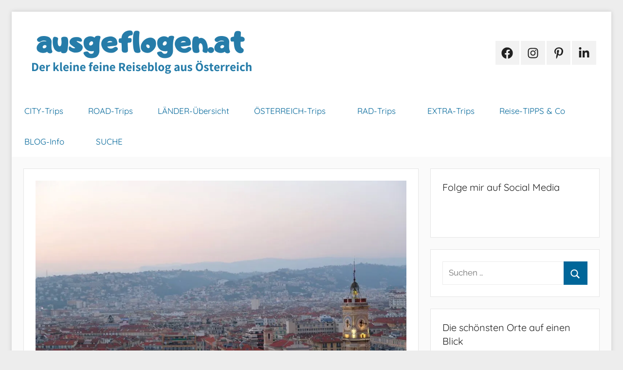

--- FILE ---
content_type: text/html; charset=UTF-8
request_url: https://www.ausgeflogen.at/schoene-staedtereisen-europa/
body_size: 67771
content:
<!DOCTYPE html>
<html lang="de">

<head>
<meta charset="UTF-8">
<meta name="viewport" content="width=device-width, initial-scale=1">
<link rel="profile" href="http://gmpg.org/xfn/11">

<meta name='robots' content='index, follow, max-image-preview:large, max-snippet:-1, max-video-preview:-1' />
<link rel="preload" href="https://www.ausgeflogen.at/wp-content/plugins/rate-my-post/public/css/fonts/ratemypost.ttf" type="font/ttf" as="font" crossorigin="anonymous">
	<!-- This site is optimized with the Yoast SEO plugin v26.5 - https://yoast.com/wordpress/plugins/seo/ -->
	<title>Schöne STÄDTEREISEN in Europa: 40 Ideen für einen Kurztrip</title>
	<meta name="description" content="Ob Klassiker oder Geheimtipp, ob Wochenendtrip ans Meer oder Kurztrip ins Landesinnere ✿ Tipps für ein paar schöne Städtetrips in Europa" />
	<link rel="canonical" href="https://www.ausgeflogen.at/schoene-staedtereisen-europa/" />
	<meta property="og:locale" content="de_DE" />
	<meta property="og:type" content="article" />
	<meta property="og:title" content="Schöne STÄDTEREISEN in Europa: 40 Ideen für einen Kurztrip" />
	<meta property="og:description" content="Ob Klassiker oder Geheimtipp, ob Wochenendtrip ans Meer oder Kurztrip ins Landesinnere ✿ Tipps für ein paar schöne Städtetrips in Europa" />
	<meta property="og:url" content="https://www.ausgeflogen.at/schoene-staedtereisen-europa/" />
	<meta property="og:site_name" content="Ausgeflogen.at | Reise- und Ausflugsblog" />
	<meta property="article:published_time" content="2022-01-10T10:53:00+00:00" />
	<meta property="article:modified_time" content="2025-02-20T16:24:56+00:00" />
	<meta property="og:image" content="https://www.ausgeflogen.at/wp-content/uploads/2019/10/Nizza-Kurztrip_13.jpg" />
	<meta property="og:image:width" content="1024" />
	<meta property="og:image:height" content="683" />
	<meta property="og:image:type" content="image/jpeg" />
	<meta name="author" content="Gitti Huber" />
	<meta name="twitter:card" content="summary_large_image" />
	<meta name="twitter:label1" content="Verfasst von" />
	<meta name="twitter:data1" content="Gitti Huber" />
	<meta name="twitter:label2" content="Geschätzte Lesezeit" />
	<meta name="twitter:data2" content="42 Minuten" />
	<script type="application/ld+json" class="yoast-schema-graph">{"@context":"https://schema.org","@graph":[{"@type":"Article","@id":"https://www.ausgeflogen.at/schoene-staedtereisen-europa/#article","isPartOf":{"@id":"https://www.ausgeflogen.at/schoene-staedtereisen-europa/"},"author":{"name":"Gitti Huber","@id":"https://www.ausgeflogen.at/#/schema/person/598d8df4ce68cdcffc4b69ea515d4378"},"headline":"Schöne STÄDTEREISEN in Europa: 40 Ideen für einen Kurztrip","datePublished":"2022-01-10T10:53:00+00:00","dateModified":"2025-02-20T16:24:56+00:00","mainEntityOfPage":{"@id":"https://www.ausgeflogen.at/schoene-staedtereisen-europa/"},"wordCount":5170,"commentCount":0,"publisher":{"@id":"https://www.ausgeflogen.at/#organization"},"image":{"@id":"https://www.ausgeflogen.at/schoene-staedtereisen-europa/#primaryimage"},"thumbnailUrl":"https://i0.wp.com/www.ausgeflogen.at/wp-content/uploads/2019/10/Nizza-Kurztrip_13.jpg?fit=1024%2C683&ssl=1","keywords":["Europa","Reisetipps","Rundreise","Urlaub in Österreich","Urlaub mit Kindern"],"articleSection":["city start 1","CITY-Trips","Reiseblog Österreich"],"inLanguage":"de","potentialAction":[{"@type":"CommentAction","name":"Comment","target":["https://www.ausgeflogen.at/schoene-staedtereisen-europa/#respond"]}]},{"@type":"WebPage","@id":"https://www.ausgeflogen.at/schoene-staedtereisen-europa/","url":"https://www.ausgeflogen.at/schoene-staedtereisen-europa/","name":"Schöne STÄDTEREISEN in Europa: 40 Ideen für einen Kurztrip","isPartOf":{"@id":"https://www.ausgeflogen.at/#website"},"primaryImageOfPage":{"@id":"https://www.ausgeflogen.at/schoene-staedtereisen-europa/#primaryimage"},"image":{"@id":"https://www.ausgeflogen.at/schoene-staedtereisen-europa/#primaryimage"},"thumbnailUrl":"https://i0.wp.com/www.ausgeflogen.at/wp-content/uploads/2019/10/Nizza-Kurztrip_13.jpg?fit=1024%2C683&ssl=1","datePublished":"2022-01-10T10:53:00+00:00","dateModified":"2025-02-20T16:24:56+00:00","description":"Ob Klassiker oder Geheimtipp, ob Wochenendtrip ans Meer oder Kurztrip ins Landesinnere ✿ Tipps für ein paar schöne Städtetrips in Europa","breadcrumb":{"@id":"https://www.ausgeflogen.at/schoene-staedtereisen-europa/#breadcrumb"},"inLanguage":"de","potentialAction":[{"@type":"ReadAction","target":["https://www.ausgeflogen.at/schoene-staedtereisen-europa/"]}]},{"@type":"ImageObject","inLanguage":"de","@id":"https://www.ausgeflogen.at/schoene-staedtereisen-europa/#primaryimage","url":"https://i0.wp.com/www.ausgeflogen.at/wp-content/uploads/2019/10/Nizza-Kurztrip_13.jpg?fit=1024%2C683&ssl=1","contentUrl":"https://i0.wp.com/www.ausgeflogen.at/wp-content/uploads/2019/10/Nizza-Kurztrip_13.jpg?fit=1024%2C683&ssl=1","width":1024,"height":683,"caption":"Nizza Kurztrip"},{"@type":"BreadcrumbList","@id":"https://www.ausgeflogen.at/schoene-staedtereisen-europa/#breadcrumb","itemListElement":[{"@type":"ListItem","position":1,"name":"Startseite","item":"https://www.ausgeflogen.at/"},{"@type":"ListItem","position":2,"name":"Schöne STÄDTEREISEN in Europa: 40 Ideen für einen Kurztrip"}]},{"@type":"WebSite","@id":"https://www.ausgeflogen.at/#website","url":"https://www.ausgeflogen.at/","name":"Ausgeflogen.at | Reise- und Ausflugsblog","description":"","publisher":{"@id":"https://www.ausgeflogen.at/#organization"},"potentialAction":[{"@type":"SearchAction","target":{"@type":"EntryPoint","urlTemplate":"https://www.ausgeflogen.at/?s={search_term_string}"},"query-input":{"@type":"PropertyValueSpecification","valueRequired":true,"valueName":"search_term_string"}}],"inLanguage":"de"},{"@type":"Organization","@id":"https://www.ausgeflogen.at/#organization","name":"Ausgeflogen.at | Reise- und Ausflugsblog","url":"https://www.ausgeflogen.at/","logo":{"@type":"ImageObject","inLanguage":"de","@id":"https://www.ausgeflogen.at/#/schema/logo/image/","url":"https://i0.wp.com/www.ausgeflogen.at/wp-content/uploads/2023/07/cropped-ausgeflogen.at-Reiseblog-aus-Oesterreich.png?fit=475%2C95&ssl=1","contentUrl":"https://i0.wp.com/www.ausgeflogen.at/wp-content/uploads/2023/07/cropped-ausgeflogen.at-Reiseblog-aus-Oesterreich.png?fit=475%2C95&ssl=1","width":475,"height":95,"caption":"Ausgeflogen.at | Reise- und Ausflugsblog"},"image":{"@id":"https://www.ausgeflogen.at/#/schema/logo/image/"}},{"@type":"Person","@id":"https://www.ausgeflogen.at/#/schema/person/598d8df4ce68cdcffc4b69ea515d4378","name":"Gitti Huber","image":{"@type":"ImageObject","inLanguage":"de","@id":"https://www.ausgeflogen.at/#/schema/person/image/","url":"https://secure.gravatar.com/avatar/93b97b8867f50552b5ed6b93830202b151c1e19bd4e44ea612b4ed3a9f408be8?s=96&d=mm&r=g","contentUrl":"https://secure.gravatar.com/avatar/93b97b8867f50552b5ed6b93830202b151c1e19bd4e44ea612b4ed3a9f408be8?s=96&d=mm&r=g","caption":"Gitti Huber"},"url":"https://www.ausgeflogen.at/author/gitti-huber/"}]}</script>
	<!-- / Yoast SEO plugin. -->


<link rel='preconnect' href='//i0.wp.com' />
<link rel='preconnect' href='//c0.wp.com' />
<link rel="alternate" type="application/rss+xml" title="Ausgeflogen.at | Reise- und Ausflugsblog &raquo; Feed" href="https://www.ausgeflogen.at/feed/" />
<link rel="alternate" type="application/rss+xml" title="Ausgeflogen.at | Reise- und Ausflugsblog &raquo; Kommentar-Feed" href="https://www.ausgeflogen.at/comments/feed/" />
<link rel="alternate" type="application/rss+xml" title="Ausgeflogen.at | Reise- und Ausflugsblog &raquo; Schöne STÄDTEREISEN in Europa: 40 Ideen für einen Kurztrip-Kommentar-Feed" href="https://www.ausgeflogen.at/schoene-staedtereisen-europa/feed/" />
<link rel="alternate" title="oEmbed (JSON)" type="application/json+oembed" href="https://www.ausgeflogen.at/wp-json/oembed/1.0/embed?url=https%3A%2F%2Fwww.ausgeflogen.at%2Fschoene-staedtereisen-europa%2F" />
<link rel="alternate" title="oEmbed (XML)" type="text/xml+oembed" href="https://www.ausgeflogen.at/wp-json/oembed/1.0/embed?url=https%3A%2F%2Fwww.ausgeflogen.at%2Fschoene-staedtereisen-europa%2F&#038;format=xml" />
<style id='wp-img-auto-sizes-contain-inline-css' type='text/css'>
img:is([sizes=auto i],[sizes^="auto," i]){contain-intrinsic-size:3000px 1500px}
/*# sourceURL=wp-img-auto-sizes-contain-inline-css */
</style>
<link rel='stylesheet' id='cnss_font_awesome_css-css' href='https://www.ausgeflogen.at/wp-content/plugins/easy-social-icons/css/font-awesome/css/all.min.css?ver=7.0.0' type='text/css' media='all' />
<link rel='stylesheet' id='cnss_font_awesome_v4_shims-css' href='https://www.ausgeflogen.at/wp-content/plugins/easy-social-icons/css/font-awesome/css/v4-shims.min.css?ver=7.0.0' type='text/css' media='all' />
<link rel='stylesheet' id='cnss_css-css' href='https://www.ausgeflogen.at/wp-content/plugins/easy-social-icons/css/cnss.css?ver=1.0' type='text/css' media='all' />
<link rel='stylesheet' id='cnss_share_css-css' href='https://www.ausgeflogen.at/wp-content/plugins/easy-social-icons/css/share.css?ver=1.0' type='text/css' media='all' />
<link rel='stylesheet' id='donovan-theme-fonts-css' href='https://www.ausgeflogen.at/wp-content/fonts/a6ac776235dabf0215cf876fd766e851.css?ver=20201110' type='text/css' media='all' />
<style id='wp-emoji-styles-inline-css' type='text/css'>

	img.wp-smiley, img.emoji {
		display: inline !important;
		border: none !important;
		box-shadow: none !important;
		height: 1em !important;
		width: 1em !important;
		margin: 0 0.07em !important;
		vertical-align: -0.1em !important;
		background: none !important;
		padding: 0 !important;
	}
/*# sourceURL=wp-emoji-styles-inline-css */
</style>
<style id='wp-block-library-inline-css' type='text/css'>
:root{--wp-block-synced-color:#7a00df;--wp-block-synced-color--rgb:122,0,223;--wp-bound-block-color:var(--wp-block-synced-color);--wp-editor-canvas-background:#ddd;--wp-admin-theme-color:#007cba;--wp-admin-theme-color--rgb:0,124,186;--wp-admin-theme-color-darker-10:#006ba1;--wp-admin-theme-color-darker-10--rgb:0,107,160.5;--wp-admin-theme-color-darker-20:#005a87;--wp-admin-theme-color-darker-20--rgb:0,90,135;--wp-admin-border-width-focus:2px}@media (min-resolution:192dpi){:root{--wp-admin-border-width-focus:1.5px}}.wp-element-button{cursor:pointer}:root .has-very-light-gray-background-color{background-color:#eee}:root .has-very-dark-gray-background-color{background-color:#313131}:root .has-very-light-gray-color{color:#eee}:root .has-very-dark-gray-color{color:#313131}:root .has-vivid-green-cyan-to-vivid-cyan-blue-gradient-background{background:linear-gradient(135deg,#00d084,#0693e3)}:root .has-purple-crush-gradient-background{background:linear-gradient(135deg,#34e2e4,#4721fb 50%,#ab1dfe)}:root .has-hazy-dawn-gradient-background{background:linear-gradient(135deg,#faaca8,#dad0ec)}:root .has-subdued-olive-gradient-background{background:linear-gradient(135deg,#fafae1,#67a671)}:root .has-atomic-cream-gradient-background{background:linear-gradient(135deg,#fdd79a,#004a59)}:root .has-nightshade-gradient-background{background:linear-gradient(135deg,#330968,#31cdcf)}:root .has-midnight-gradient-background{background:linear-gradient(135deg,#020381,#2874fc)}:root{--wp--preset--font-size--normal:16px;--wp--preset--font-size--huge:42px}.has-regular-font-size{font-size:1em}.has-larger-font-size{font-size:2.625em}.has-normal-font-size{font-size:var(--wp--preset--font-size--normal)}.has-huge-font-size{font-size:var(--wp--preset--font-size--huge)}.has-text-align-center{text-align:center}.has-text-align-left{text-align:left}.has-text-align-right{text-align:right}.has-fit-text{white-space:nowrap!important}#end-resizable-editor-section{display:none}.aligncenter{clear:both}.items-justified-left{justify-content:flex-start}.items-justified-center{justify-content:center}.items-justified-right{justify-content:flex-end}.items-justified-space-between{justify-content:space-between}.screen-reader-text{border:0;clip-path:inset(50%);height:1px;margin:-1px;overflow:hidden;padding:0;position:absolute;width:1px;word-wrap:normal!important}.screen-reader-text:focus{background-color:#ddd;clip-path:none;color:#444;display:block;font-size:1em;height:auto;left:5px;line-height:normal;padding:15px 23px 14px;text-decoration:none;top:5px;width:auto;z-index:100000}html :where(.has-border-color){border-style:solid}html :where([style*=border-top-color]){border-top-style:solid}html :where([style*=border-right-color]){border-right-style:solid}html :where([style*=border-bottom-color]){border-bottom-style:solid}html :where([style*=border-left-color]){border-left-style:solid}html :where([style*=border-width]){border-style:solid}html :where([style*=border-top-width]){border-top-style:solid}html :where([style*=border-right-width]){border-right-style:solid}html :where([style*=border-bottom-width]){border-bottom-style:solid}html :where([style*=border-left-width]){border-left-style:solid}html :where(img[class*=wp-image-]){height:auto;max-width:100%}:where(figure){margin:0 0 1em}html :where(.is-position-sticky){--wp-admin--admin-bar--position-offset:var(--wp-admin--admin-bar--height,0px)}@media screen and (max-width:600px){html :where(.is-position-sticky){--wp-admin--admin-bar--position-offset:0px}}

/*# sourceURL=wp-block-library-inline-css */
</style><style id='wp-block-heading-inline-css' type='text/css'>
h1:where(.wp-block-heading).has-background,h2:where(.wp-block-heading).has-background,h3:where(.wp-block-heading).has-background,h4:where(.wp-block-heading).has-background,h5:where(.wp-block-heading).has-background,h6:where(.wp-block-heading).has-background{padding:1.25em 2.375em}h1.has-text-align-left[style*=writing-mode]:where([style*=vertical-lr]),h1.has-text-align-right[style*=writing-mode]:where([style*=vertical-rl]),h2.has-text-align-left[style*=writing-mode]:where([style*=vertical-lr]),h2.has-text-align-right[style*=writing-mode]:where([style*=vertical-rl]),h3.has-text-align-left[style*=writing-mode]:where([style*=vertical-lr]),h3.has-text-align-right[style*=writing-mode]:where([style*=vertical-rl]),h4.has-text-align-left[style*=writing-mode]:where([style*=vertical-lr]),h4.has-text-align-right[style*=writing-mode]:where([style*=vertical-rl]),h5.has-text-align-left[style*=writing-mode]:where([style*=vertical-lr]),h5.has-text-align-right[style*=writing-mode]:where([style*=vertical-rl]),h6.has-text-align-left[style*=writing-mode]:where([style*=vertical-lr]),h6.has-text-align-right[style*=writing-mode]:where([style*=vertical-rl]){rotate:180deg}
/*# sourceURL=https://c0.wp.com/c/6.9/wp-includes/blocks/heading/style.min.css */
</style>
<style id='wp-block-image-inline-css' type='text/css'>
.wp-block-image>a,.wp-block-image>figure>a{display:inline-block}.wp-block-image img{box-sizing:border-box;height:auto;max-width:100%;vertical-align:bottom}@media not (prefers-reduced-motion){.wp-block-image img.hide{visibility:hidden}.wp-block-image img.show{animation:show-content-image .4s}}.wp-block-image[style*=border-radius] img,.wp-block-image[style*=border-radius]>a{border-radius:inherit}.wp-block-image.has-custom-border img{box-sizing:border-box}.wp-block-image.aligncenter{text-align:center}.wp-block-image.alignfull>a,.wp-block-image.alignwide>a{width:100%}.wp-block-image.alignfull img,.wp-block-image.alignwide img{height:auto;width:100%}.wp-block-image .aligncenter,.wp-block-image .alignleft,.wp-block-image .alignright,.wp-block-image.aligncenter,.wp-block-image.alignleft,.wp-block-image.alignright{display:table}.wp-block-image .aligncenter>figcaption,.wp-block-image .alignleft>figcaption,.wp-block-image .alignright>figcaption,.wp-block-image.aligncenter>figcaption,.wp-block-image.alignleft>figcaption,.wp-block-image.alignright>figcaption{caption-side:bottom;display:table-caption}.wp-block-image .alignleft{float:left;margin:.5em 1em .5em 0}.wp-block-image .alignright{float:right;margin:.5em 0 .5em 1em}.wp-block-image .aligncenter{margin-left:auto;margin-right:auto}.wp-block-image :where(figcaption){margin-bottom:1em;margin-top:.5em}.wp-block-image.is-style-circle-mask img{border-radius:9999px}@supports ((-webkit-mask-image:none) or (mask-image:none)) or (-webkit-mask-image:none){.wp-block-image.is-style-circle-mask img{border-radius:0;-webkit-mask-image:url('data:image/svg+xml;utf8,<svg viewBox="0 0 100 100" xmlns="http://www.w3.org/2000/svg"><circle cx="50" cy="50" r="50"/></svg>');mask-image:url('data:image/svg+xml;utf8,<svg viewBox="0 0 100 100" xmlns="http://www.w3.org/2000/svg"><circle cx="50" cy="50" r="50"/></svg>');mask-mode:alpha;-webkit-mask-position:center;mask-position:center;-webkit-mask-repeat:no-repeat;mask-repeat:no-repeat;-webkit-mask-size:contain;mask-size:contain}}:root :where(.wp-block-image.is-style-rounded img,.wp-block-image .is-style-rounded img){border-radius:9999px}.wp-block-image figure{margin:0}.wp-lightbox-container{display:flex;flex-direction:column;position:relative}.wp-lightbox-container img{cursor:zoom-in}.wp-lightbox-container img:hover+button{opacity:1}.wp-lightbox-container button{align-items:center;backdrop-filter:blur(16px) saturate(180%);background-color:#5a5a5a40;border:none;border-radius:4px;cursor:zoom-in;display:flex;height:20px;justify-content:center;opacity:0;padding:0;position:absolute;right:16px;text-align:center;top:16px;width:20px;z-index:100}@media not (prefers-reduced-motion){.wp-lightbox-container button{transition:opacity .2s ease}}.wp-lightbox-container button:focus-visible{outline:3px auto #5a5a5a40;outline:3px auto -webkit-focus-ring-color;outline-offset:3px}.wp-lightbox-container button:hover{cursor:pointer;opacity:1}.wp-lightbox-container button:focus{opacity:1}.wp-lightbox-container button:focus,.wp-lightbox-container button:hover,.wp-lightbox-container button:not(:hover):not(:active):not(.has-background){background-color:#5a5a5a40;border:none}.wp-lightbox-overlay{box-sizing:border-box;cursor:zoom-out;height:100vh;left:0;overflow:hidden;position:fixed;top:0;visibility:hidden;width:100%;z-index:100000}.wp-lightbox-overlay .close-button{align-items:center;cursor:pointer;display:flex;justify-content:center;min-height:40px;min-width:40px;padding:0;position:absolute;right:calc(env(safe-area-inset-right) + 16px);top:calc(env(safe-area-inset-top) + 16px);z-index:5000000}.wp-lightbox-overlay .close-button:focus,.wp-lightbox-overlay .close-button:hover,.wp-lightbox-overlay .close-button:not(:hover):not(:active):not(.has-background){background:none;border:none}.wp-lightbox-overlay .lightbox-image-container{height:var(--wp--lightbox-container-height);left:50%;overflow:hidden;position:absolute;top:50%;transform:translate(-50%,-50%);transform-origin:top left;width:var(--wp--lightbox-container-width);z-index:9999999999}.wp-lightbox-overlay .wp-block-image{align-items:center;box-sizing:border-box;display:flex;height:100%;justify-content:center;margin:0;position:relative;transform-origin:0 0;width:100%;z-index:3000000}.wp-lightbox-overlay .wp-block-image img{height:var(--wp--lightbox-image-height);min-height:var(--wp--lightbox-image-height);min-width:var(--wp--lightbox-image-width);width:var(--wp--lightbox-image-width)}.wp-lightbox-overlay .wp-block-image figcaption{display:none}.wp-lightbox-overlay button{background:none;border:none}.wp-lightbox-overlay .scrim{background-color:#fff;height:100%;opacity:.9;position:absolute;width:100%;z-index:2000000}.wp-lightbox-overlay.active{visibility:visible}@media not (prefers-reduced-motion){.wp-lightbox-overlay.active{animation:turn-on-visibility .25s both}.wp-lightbox-overlay.active img{animation:turn-on-visibility .35s both}.wp-lightbox-overlay.show-closing-animation:not(.active){animation:turn-off-visibility .35s both}.wp-lightbox-overlay.show-closing-animation:not(.active) img{animation:turn-off-visibility .25s both}.wp-lightbox-overlay.zoom.active{animation:none;opacity:1;visibility:visible}.wp-lightbox-overlay.zoom.active .lightbox-image-container{animation:lightbox-zoom-in .4s}.wp-lightbox-overlay.zoom.active .lightbox-image-container img{animation:none}.wp-lightbox-overlay.zoom.active .scrim{animation:turn-on-visibility .4s forwards}.wp-lightbox-overlay.zoom.show-closing-animation:not(.active){animation:none}.wp-lightbox-overlay.zoom.show-closing-animation:not(.active) .lightbox-image-container{animation:lightbox-zoom-out .4s}.wp-lightbox-overlay.zoom.show-closing-animation:not(.active) .lightbox-image-container img{animation:none}.wp-lightbox-overlay.zoom.show-closing-animation:not(.active) .scrim{animation:turn-off-visibility .4s forwards}}@keyframes show-content-image{0%{visibility:hidden}99%{visibility:hidden}to{visibility:visible}}@keyframes turn-on-visibility{0%{opacity:0}to{opacity:1}}@keyframes turn-off-visibility{0%{opacity:1;visibility:visible}99%{opacity:0;visibility:visible}to{opacity:0;visibility:hidden}}@keyframes lightbox-zoom-in{0%{transform:translate(calc((-100vw + var(--wp--lightbox-scrollbar-width))/2 + var(--wp--lightbox-initial-left-position)),calc(-50vh + var(--wp--lightbox-initial-top-position))) scale(var(--wp--lightbox-scale))}to{transform:translate(-50%,-50%) scale(1)}}@keyframes lightbox-zoom-out{0%{transform:translate(-50%,-50%) scale(1);visibility:visible}99%{visibility:visible}to{transform:translate(calc((-100vw + var(--wp--lightbox-scrollbar-width))/2 + var(--wp--lightbox-initial-left-position)),calc(-50vh + var(--wp--lightbox-initial-top-position))) scale(var(--wp--lightbox-scale));visibility:hidden}}
/*# sourceURL=https://c0.wp.com/c/6.9/wp-includes/blocks/image/style.min.css */
</style>
<style id='wp-block-latest-posts-inline-css' type='text/css'>
.wp-block-latest-posts{box-sizing:border-box}.wp-block-latest-posts.alignleft{margin-right:2em}.wp-block-latest-posts.alignright{margin-left:2em}.wp-block-latest-posts.wp-block-latest-posts__list{list-style:none}.wp-block-latest-posts.wp-block-latest-posts__list li{clear:both;overflow-wrap:break-word}.wp-block-latest-posts.is-grid{display:flex;flex-wrap:wrap}.wp-block-latest-posts.is-grid li{margin:0 1.25em 1.25em 0;width:100%}@media (min-width:600px){.wp-block-latest-posts.columns-2 li{width:calc(50% - .625em)}.wp-block-latest-posts.columns-2 li:nth-child(2n){margin-right:0}.wp-block-latest-posts.columns-3 li{width:calc(33.33333% - .83333em)}.wp-block-latest-posts.columns-3 li:nth-child(3n){margin-right:0}.wp-block-latest-posts.columns-4 li{width:calc(25% - .9375em)}.wp-block-latest-posts.columns-4 li:nth-child(4n){margin-right:0}.wp-block-latest-posts.columns-5 li{width:calc(20% - 1em)}.wp-block-latest-posts.columns-5 li:nth-child(5n){margin-right:0}.wp-block-latest-posts.columns-6 li{width:calc(16.66667% - 1.04167em)}.wp-block-latest-posts.columns-6 li:nth-child(6n){margin-right:0}}:root :where(.wp-block-latest-posts.is-grid){padding:0}:root :where(.wp-block-latest-posts.wp-block-latest-posts__list){padding-left:0}.wp-block-latest-posts__post-author,.wp-block-latest-posts__post-date{display:block;font-size:.8125em}.wp-block-latest-posts__post-excerpt,.wp-block-latest-posts__post-full-content{margin-bottom:1em;margin-top:.5em}.wp-block-latest-posts__featured-image a{display:inline-block}.wp-block-latest-posts__featured-image img{height:auto;max-width:100%;width:auto}.wp-block-latest-posts__featured-image.alignleft{float:left;margin-right:1em}.wp-block-latest-posts__featured-image.alignright{float:right;margin-left:1em}.wp-block-latest-posts__featured-image.aligncenter{margin-bottom:1em;text-align:center}
/*# sourceURL=https://c0.wp.com/c/6.9/wp-includes/blocks/latest-posts/style.min.css */
</style>
<style id='wp-block-paragraph-inline-css' type='text/css'>
.is-small-text{font-size:.875em}.is-regular-text{font-size:1em}.is-large-text{font-size:2.25em}.is-larger-text{font-size:3em}.has-drop-cap:not(:focus):first-letter{float:left;font-size:8.4em;font-style:normal;font-weight:100;line-height:.68;margin:.05em .1em 0 0;text-transform:uppercase}body.rtl .has-drop-cap:not(:focus):first-letter{float:none;margin-left:.1em}p.has-drop-cap.has-background{overflow:hidden}:root :where(p.has-background){padding:1.25em 2.375em}:where(p.has-text-color:not(.has-link-color)) a{color:inherit}p.has-text-align-left[style*="writing-mode:vertical-lr"],p.has-text-align-right[style*="writing-mode:vertical-rl"]{rotate:180deg}
/*# sourceURL=https://c0.wp.com/c/6.9/wp-includes/blocks/paragraph/style.min.css */
</style>
<style id='wp-block-separator-inline-css' type='text/css'>
@charset "UTF-8";.wp-block-separator{border:none;border-top:2px solid}:root :where(.wp-block-separator.is-style-dots){height:auto;line-height:1;text-align:center}:root :where(.wp-block-separator.is-style-dots):before{color:currentColor;content:"···";font-family:serif;font-size:1.5em;letter-spacing:2em;padding-left:2em}.wp-block-separator.is-style-dots{background:none!important;border:none!important}
/*# sourceURL=https://c0.wp.com/c/6.9/wp-includes/blocks/separator/style.min.css */
</style>
<style id='wp-block-spacer-inline-css' type='text/css'>
.wp-block-spacer{clear:both}
/*# sourceURL=https://c0.wp.com/c/6.9/wp-includes/blocks/spacer/style.min.css */
</style>
<style id='global-styles-inline-css' type='text/css'>
:root{--wp--preset--aspect-ratio--square: 1;--wp--preset--aspect-ratio--4-3: 4/3;--wp--preset--aspect-ratio--3-4: 3/4;--wp--preset--aspect-ratio--3-2: 3/2;--wp--preset--aspect-ratio--2-3: 2/3;--wp--preset--aspect-ratio--16-9: 16/9;--wp--preset--aspect-ratio--9-16: 9/16;--wp--preset--color--black: #000000;--wp--preset--color--cyan-bluish-gray: #abb8c3;--wp--preset--color--white: #ffffff;--wp--preset--color--pale-pink: #f78da7;--wp--preset--color--vivid-red: #cf2e2e;--wp--preset--color--luminous-vivid-orange: #ff6900;--wp--preset--color--luminous-vivid-amber: #fcb900;--wp--preset--color--light-green-cyan: #7bdcb5;--wp--preset--color--vivid-green-cyan: #00d084;--wp--preset--color--pale-cyan-blue: #8ed1fc;--wp--preset--color--vivid-cyan-blue: #0693e3;--wp--preset--color--vivid-purple: #9b51e0;--wp--preset--color--primary: #ee1133;--wp--preset--color--secondary: #d5001a;--wp--preset--color--tertiary: #bb0000;--wp--preset--color--accent: #1153ee;--wp--preset--color--highlight: #eedc11;--wp--preset--color--light-gray: #f2f2f2;--wp--preset--color--gray: #666666;--wp--preset--color--dark-gray: #202020;--wp--preset--gradient--vivid-cyan-blue-to-vivid-purple: linear-gradient(135deg,rgb(6,147,227) 0%,rgb(155,81,224) 100%);--wp--preset--gradient--light-green-cyan-to-vivid-green-cyan: linear-gradient(135deg,rgb(122,220,180) 0%,rgb(0,208,130) 100%);--wp--preset--gradient--luminous-vivid-amber-to-luminous-vivid-orange: linear-gradient(135deg,rgb(252,185,0) 0%,rgb(255,105,0) 100%);--wp--preset--gradient--luminous-vivid-orange-to-vivid-red: linear-gradient(135deg,rgb(255,105,0) 0%,rgb(207,46,46) 100%);--wp--preset--gradient--very-light-gray-to-cyan-bluish-gray: linear-gradient(135deg,rgb(238,238,238) 0%,rgb(169,184,195) 100%);--wp--preset--gradient--cool-to-warm-spectrum: linear-gradient(135deg,rgb(74,234,220) 0%,rgb(151,120,209) 20%,rgb(207,42,186) 40%,rgb(238,44,130) 60%,rgb(251,105,98) 80%,rgb(254,248,76) 100%);--wp--preset--gradient--blush-light-purple: linear-gradient(135deg,rgb(255,206,236) 0%,rgb(152,150,240) 100%);--wp--preset--gradient--blush-bordeaux: linear-gradient(135deg,rgb(254,205,165) 0%,rgb(254,45,45) 50%,rgb(107,0,62) 100%);--wp--preset--gradient--luminous-dusk: linear-gradient(135deg,rgb(255,203,112) 0%,rgb(199,81,192) 50%,rgb(65,88,208) 100%);--wp--preset--gradient--pale-ocean: linear-gradient(135deg,rgb(255,245,203) 0%,rgb(182,227,212) 50%,rgb(51,167,181) 100%);--wp--preset--gradient--electric-grass: linear-gradient(135deg,rgb(202,248,128) 0%,rgb(113,206,126) 100%);--wp--preset--gradient--midnight: linear-gradient(135deg,rgb(2,3,129) 0%,rgb(40,116,252) 100%);--wp--preset--font-size--small: 13px;--wp--preset--font-size--medium: 20px;--wp--preset--font-size--large: 36px;--wp--preset--font-size--x-large: 42px;--wp--preset--spacing--20: 0.44rem;--wp--preset--spacing--30: 0.67rem;--wp--preset--spacing--40: 1rem;--wp--preset--spacing--50: 1.5rem;--wp--preset--spacing--60: 2.25rem;--wp--preset--spacing--70: 3.38rem;--wp--preset--spacing--80: 5.06rem;--wp--preset--shadow--natural: 6px 6px 9px rgba(0, 0, 0, 0.2);--wp--preset--shadow--deep: 12px 12px 50px rgba(0, 0, 0, 0.4);--wp--preset--shadow--sharp: 6px 6px 0px rgba(0, 0, 0, 0.2);--wp--preset--shadow--outlined: 6px 6px 0px -3px rgb(255, 255, 255), 6px 6px rgb(0, 0, 0);--wp--preset--shadow--crisp: 6px 6px 0px rgb(0, 0, 0);}:where(.is-layout-flex){gap: 0.5em;}:where(.is-layout-grid){gap: 0.5em;}body .is-layout-flex{display: flex;}.is-layout-flex{flex-wrap: wrap;align-items: center;}.is-layout-flex > :is(*, div){margin: 0;}body .is-layout-grid{display: grid;}.is-layout-grid > :is(*, div){margin: 0;}:where(.wp-block-columns.is-layout-flex){gap: 2em;}:where(.wp-block-columns.is-layout-grid){gap: 2em;}:where(.wp-block-post-template.is-layout-flex){gap: 1.25em;}:where(.wp-block-post-template.is-layout-grid){gap: 1.25em;}.has-black-color{color: var(--wp--preset--color--black) !important;}.has-cyan-bluish-gray-color{color: var(--wp--preset--color--cyan-bluish-gray) !important;}.has-white-color{color: var(--wp--preset--color--white) !important;}.has-pale-pink-color{color: var(--wp--preset--color--pale-pink) !important;}.has-vivid-red-color{color: var(--wp--preset--color--vivid-red) !important;}.has-luminous-vivid-orange-color{color: var(--wp--preset--color--luminous-vivid-orange) !important;}.has-luminous-vivid-amber-color{color: var(--wp--preset--color--luminous-vivid-amber) !important;}.has-light-green-cyan-color{color: var(--wp--preset--color--light-green-cyan) !important;}.has-vivid-green-cyan-color{color: var(--wp--preset--color--vivid-green-cyan) !important;}.has-pale-cyan-blue-color{color: var(--wp--preset--color--pale-cyan-blue) !important;}.has-vivid-cyan-blue-color{color: var(--wp--preset--color--vivid-cyan-blue) !important;}.has-vivid-purple-color{color: var(--wp--preset--color--vivid-purple) !important;}.has-black-background-color{background-color: var(--wp--preset--color--black) !important;}.has-cyan-bluish-gray-background-color{background-color: var(--wp--preset--color--cyan-bluish-gray) !important;}.has-white-background-color{background-color: var(--wp--preset--color--white) !important;}.has-pale-pink-background-color{background-color: var(--wp--preset--color--pale-pink) !important;}.has-vivid-red-background-color{background-color: var(--wp--preset--color--vivid-red) !important;}.has-luminous-vivid-orange-background-color{background-color: var(--wp--preset--color--luminous-vivid-orange) !important;}.has-luminous-vivid-amber-background-color{background-color: var(--wp--preset--color--luminous-vivid-amber) !important;}.has-light-green-cyan-background-color{background-color: var(--wp--preset--color--light-green-cyan) !important;}.has-vivid-green-cyan-background-color{background-color: var(--wp--preset--color--vivid-green-cyan) !important;}.has-pale-cyan-blue-background-color{background-color: var(--wp--preset--color--pale-cyan-blue) !important;}.has-vivid-cyan-blue-background-color{background-color: var(--wp--preset--color--vivid-cyan-blue) !important;}.has-vivid-purple-background-color{background-color: var(--wp--preset--color--vivid-purple) !important;}.has-black-border-color{border-color: var(--wp--preset--color--black) !important;}.has-cyan-bluish-gray-border-color{border-color: var(--wp--preset--color--cyan-bluish-gray) !important;}.has-white-border-color{border-color: var(--wp--preset--color--white) !important;}.has-pale-pink-border-color{border-color: var(--wp--preset--color--pale-pink) !important;}.has-vivid-red-border-color{border-color: var(--wp--preset--color--vivid-red) !important;}.has-luminous-vivid-orange-border-color{border-color: var(--wp--preset--color--luminous-vivid-orange) !important;}.has-luminous-vivid-amber-border-color{border-color: var(--wp--preset--color--luminous-vivid-amber) !important;}.has-light-green-cyan-border-color{border-color: var(--wp--preset--color--light-green-cyan) !important;}.has-vivid-green-cyan-border-color{border-color: var(--wp--preset--color--vivid-green-cyan) !important;}.has-pale-cyan-blue-border-color{border-color: var(--wp--preset--color--pale-cyan-blue) !important;}.has-vivid-cyan-blue-border-color{border-color: var(--wp--preset--color--vivid-cyan-blue) !important;}.has-vivid-purple-border-color{border-color: var(--wp--preset--color--vivid-purple) !important;}.has-vivid-cyan-blue-to-vivid-purple-gradient-background{background: var(--wp--preset--gradient--vivid-cyan-blue-to-vivid-purple) !important;}.has-light-green-cyan-to-vivid-green-cyan-gradient-background{background: var(--wp--preset--gradient--light-green-cyan-to-vivid-green-cyan) !important;}.has-luminous-vivid-amber-to-luminous-vivid-orange-gradient-background{background: var(--wp--preset--gradient--luminous-vivid-amber-to-luminous-vivid-orange) !important;}.has-luminous-vivid-orange-to-vivid-red-gradient-background{background: var(--wp--preset--gradient--luminous-vivid-orange-to-vivid-red) !important;}.has-very-light-gray-to-cyan-bluish-gray-gradient-background{background: var(--wp--preset--gradient--very-light-gray-to-cyan-bluish-gray) !important;}.has-cool-to-warm-spectrum-gradient-background{background: var(--wp--preset--gradient--cool-to-warm-spectrum) !important;}.has-blush-light-purple-gradient-background{background: var(--wp--preset--gradient--blush-light-purple) !important;}.has-blush-bordeaux-gradient-background{background: var(--wp--preset--gradient--blush-bordeaux) !important;}.has-luminous-dusk-gradient-background{background: var(--wp--preset--gradient--luminous-dusk) !important;}.has-pale-ocean-gradient-background{background: var(--wp--preset--gradient--pale-ocean) !important;}.has-electric-grass-gradient-background{background: var(--wp--preset--gradient--electric-grass) !important;}.has-midnight-gradient-background{background: var(--wp--preset--gradient--midnight) !important;}.has-small-font-size{font-size: var(--wp--preset--font-size--small) !important;}.has-medium-font-size{font-size: var(--wp--preset--font-size--medium) !important;}.has-large-font-size{font-size: var(--wp--preset--font-size--large) !important;}.has-x-large-font-size{font-size: var(--wp--preset--font-size--x-large) !important;}
/*# sourceURL=global-styles-inline-css */
</style>

<style id='classic-theme-styles-inline-css' type='text/css'>
/*! This file is auto-generated */
.wp-block-button__link{color:#fff;background-color:#32373c;border-radius:9999px;box-shadow:none;text-decoration:none;padding:calc(.667em + 2px) calc(1.333em + 2px);font-size:1.125em}.wp-block-file__button{background:#32373c;color:#fff;text-decoration:none}
/*# sourceURL=/wp-includes/css/classic-themes.min.css */
</style>
<link rel='stylesheet' id='rate-my-post-css' href='https://www.ausgeflogen.at/wp-content/plugins/rate-my-post/public/css/rate-my-post.min.css?ver=4.4.4' type='text/css' media='all' />
<style id='rate-my-post-inline-css' type='text/css'>
.rmp-icon--full-highlight {color: #006699;}.rmp-icon--half-highlight {  background: -webkit-gradient(linear, left top, right top, color-stop(50%, #006699), color-stop(50%, #ccc));  background: linear-gradient(to right, #006699 50%, #ccc 50%);-webkit-background-clip: text;-webkit-text-fill-color: transparent;}.rmp-rating-widget .rmp-icon--half-highlight {    background: -webkit-gradient(linear, left top, right top, color-stop(50%, #0088cc), color-stop(50%, #ccc));    background: linear-gradient(to right, #0088cc 50%, #ccc 50%);    -webkit-background-clip: text;    -webkit-text-fill-color: transparent;}.rmp-rating-widget .rmp-icon--full-highlight {  color: #0088cc;}@media (hover: hover) {.rmp-rating-widget .rmp-icon--hovered {color: #0088cc;    -webkit-background-clip: initial;    -webkit-text-fill-color: initial;    background: transparent;    -webkit-transition: .1s color ease-in;    transition: .1s color ease-in;}}.rmp-rating-widget .rmp-icon--processing-rating {color: #006699;  -webkit-background-clip: initial;  -webkit-text-fill-color: initial;  background: transparent;}.rmp-widgets-container {border-radius: 5px;}.rmp-widgets-container.rmp-wp-plugin.rmp-main-container .rmp-heading--title {  font-size: 2px;} .rmp-widgets-container p {  font-size: 5px;}.rmp-social-widget .rmp-icon--social {  font-size: 2px;  padding: 1px;  width: 4px;}
.rmp-icon--full-highlight {color: #006699;}.rmp-icon--half-highlight {  background: -webkit-gradient(linear, left top, right top, color-stop(50%, #006699), color-stop(50%, #ccc));  background: linear-gradient(to right, #006699 50%, #ccc 50%);-webkit-background-clip: text;-webkit-text-fill-color: transparent;}.rmp-rating-widget .rmp-icon--half-highlight {    background: -webkit-gradient(linear, left top, right top, color-stop(50%, #0088cc), color-stop(50%, #ccc));    background: linear-gradient(to right, #0088cc 50%, #ccc 50%);    -webkit-background-clip: text;    -webkit-text-fill-color: transparent;}.rmp-rating-widget .rmp-icon--full-highlight {  color: #0088cc;}@media (hover: hover) {.rmp-rating-widget .rmp-icon--hovered {color: #0088cc;    -webkit-background-clip: initial;    -webkit-text-fill-color: initial;    background: transparent;    -webkit-transition: .1s color ease-in;    transition: .1s color ease-in;}}.rmp-rating-widget .rmp-icon--processing-rating {color: #006699;  -webkit-background-clip: initial;  -webkit-text-fill-color: initial;  background: transparent;}.rmp-widgets-container {border-radius: 5px;}.rmp-widgets-container.rmp-wp-plugin.rmp-main-container .rmp-heading--title {  font-size: 2px;} .rmp-widgets-container p {  font-size: 5px;}.rmp-social-widget .rmp-icon--social {  font-size: 2px;  padding: 1px;  width: 4px;}
/*# sourceURL=rate-my-post-inline-css */
</style>
<link rel='stylesheet' id='donovan-stylesheet-css' href='https://www.ausgeflogen.at/wp-content/themes/donovan/style.css?ver=1.9.1' type='text/css' media='all' />
<style id='donovan-stylesheet-inline-css' type='text/css'>
.site-title, .site-description { position: absolute; clip: rect(1px, 1px, 1px, 1px); width: 1px; height: 1px; overflow: hidden; }
/*# sourceURL=donovan-stylesheet-inline-css */
</style>
<link rel='stylesheet' id='borlabs-cookie-css' href='https://www.ausgeflogen.at/wp-content/cache/borlabs-cookie/borlabs-cookie_1_de.css?ver=2.3.5-40' type='text/css' media='all' />
<script type="text/javascript" src="https://c0.wp.com/c/6.9/wp-includes/js/jquery/jquery.min.js" id="jquery-core-js"></script>
<script type="text/javascript" src="https://c0.wp.com/c/6.9/wp-includes/js/jquery/jquery-migrate.min.js" id="jquery-migrate-js"></script>
<script type="text/javascript" src="https://www.ausgeflogen.at/wp-content/plugins/easy-social-icons/js/cnss.js?ver=1.0" id="cnss_js-js"></script>
<script type="text/javascript" src="https://www.ausgeflogen.at/wp-content/plugins/easy-social-icons/js/share.js?ver=1.0" id="cnss_share_js-js"></script>
<script type="text/javascript" src="https://www.ausgeflogen.at/wp-content/themes/donovan/assets/js/svgxuse.min.js?ver=1.2.6" id="svgxuse-js"></script>
<link rel="https://api.w.org/" href="https://www.ausgeflogen.at/wp-json/" /><link rel="alternate" title="JSON" type="application/json" href="https://www.ausgeflogen.at/wp-json/wp/v2/posts/23225" /><link rel="EditURI" type="application/rsd+xml" title="RSD" href="https://www.ausgeflogen.at/xmlrpc.php?rsd" />
<meta name="generator" content="WordPress 6.9" />
<link rel='shortlink' href='https://www.ausgeflogen.at/?p=23225' />
<style type="text/css">
		ul.cnss-social-icon li.cn-fa-icon a{background-color:#ffffff!important;}
		ul.cnss-social-icon li.cn-fa-icon a:hover{background-color:#ffffff!important;color:#ffffff!important;}
		</style><script>
  (function (s, t, a, y, twenty, two) {
    s.Stay22 = s.Stay22 || {};
    s.Stay22.params = { lmaID: '6834b4d54e63b119d32f4ca4' };
    twenty = t.createElement(a);
    two = t.getElementsByTagName(a)[0];
    twenty.async = 1;
    twenty.src = y;
    two.parentNode.insertBefore(twenty, two);
  })(window, document, 'script', 'https://scripts.stay22.com/letmeallez.js');
</script>
<link rel="pingback" href="https://www.ausgeflogen.at/xmlrpc.php">
<style type="text/css" id="custom-background-css">
body.custom-background { background-color: #ededed; }
</style>
	<link rel="icon" href="https://i0.wp.com/www.ausgeflogen.at/wp-content/uploads/2020/05/cropped-ausgeflogen_logo_klein.png?fit=32%2C32&#038;ssl=1" sizes="32x32" />
<link rel="icon" href="https://i0.wp.com/www.ausgeflogen.at/wp-content/uploads/2020/05/cropped-ausgeflogen_logo_klein.png?fit=192%2C192&#038;ssl=1" sizes="192x192" />
<link rel="apple-touch-icon" href="https://i0.wp.com/www.ausgeflogen.at/wp-content/uploads/2020/05/cropped-ausgeflogen_logo_klein.png?fit=180%2C180&#038;ssl=1" />
<meta name="msapplication-TileImage" content="https://i0.wp.com/www.ausgeflogen.at/wp-content/uploads/2020/05/cropped-ausgeflogen_logo_klein.png?fit=270%2C270&#038;ssl=1" />
		<style type="text/css" id="wp-custom-css">
			.archive-title {
display: none;
}



.archive-description {
	color: #006699;
}


h2 {     
font-size: 24px;
font-weight: 400;
color: #006699;
}

h3 {     
font-size: 20px;
	font-weight: 300;
color: #006699;
}




		</style>
		<style id='jetpack-block-tiled-gallery-inline-css' type='text/css'>
.wp-block-jetpack-tiled-gallery .is-style-circle .tiled-gallery__item img,.wp-block-jetpack-tiled-gallery.is-style-circle .tiled-gallery__item img{border-radius:50%}.wp-block-jetpack-tiled-gallery .is-style-circle .tiled-gallery__row,.wp-block-jetpack-tiled-gallery .is-style-square .tiled-gallery__row,.wp-block-jetpack-tiled-gallery.is-style-circle .tiled-gallery__row,.wp-block-jetpack-tiled-gallery.is-style-square .tiled-gallery__row{flex-grow:1;width:100%}.wp-block-jetpack-tiled-gallery .is-style-circle .tiled-gallery__row.columns-1 .tiled-gallery__col,.wp-block-jetpack-tiled-gallery .is-style-square .tiled-gallery__row.columns-1 .tiled-gallery__col,.wp-block-jetpack-tiled-gallery.is-style-circle .tiled-gallery__row.columns-1 .tiled-gallery__col,.wp-block-jetpack-tiled-gallery.is-style-square .tiled-gallery__row.columns-1 .tiled-gallery__col{width:100%}.wp-block-jetpack-tiled-gallery .is-style-circle .tiled-gallery__row.columns-2 .tiled-gallery__col,.wp-block-jetpack-tiled-gallery .is-style-square .tiled-gallery__row.columns-2 .tiled-gallery__col,.wp-block-jetpack-tiled-gallery.is-style-circle .tiled-gallery__row.columns-2 .tiled-gallery__col,.wp-block-jetpack-tiled-gallery.is-style-square .tiled-gallery__row.columns-2 .tiled-gallery__col{width:calc(50% - 2px)}.wp-block-jetpack-tiled-gallery .is-style-circle .tiled-gallery__row.columns-3 .tiled-gallery__col,.wp-block-jetpack-tiled-gallery .is-style-square .tiled-gallery__row.columns-3 .tiled-gallery__col,.wp-block-jetpack-tiled-gallery.is-style-circle .tiled-gallery__row.columns-3 .tiled-gallery__col,.wp-block-jetpack-tiled-gallery.is-style-square .tiled-gallery__row.columns-3 .tiled-gallery__col{width:calc(33.33333% - 2.66667px)}.wp-block-jetpack-tiled-gallery .is-style-circle .tiled-gallery__row.columns-4 .tiled-gallery__col,.wp-block-jetpack-tiled-gallery .is-style-square .tiled-gallery__row.columns-4 .tiled-gallery__col,.wp-block-jetpack-tiled-gallery.is-style-circle .tiled-gallery__row.columns-4 .tiled-gallery__col,.wp-block-jetpack-tiled-gallery.is-style-square .tiled-gallery__row.columns-4 .tiled-gallery__col{width:calc(25% - 3px)}.wp-block-jetpack-tiled-gallery .is-style-circle .tiled-gallery__row.columns-5 .tiled-gallery__col,.wp-block-jetpack-tiled-gallery .is-style-square .tiled-gallery__row.columns-5 .tiled-gallery__col,.wp-block-jetpack-tiled-gallery.is-style-circle .tiled-gallery__row.columns-5 .tiled-gallery__col,.wp-block-jetpack-tiled-gallery.is-style-square .tiled-gallery__row.columns-5 .tiled-gallery__col{width:calc(20% - 3.2px)}.wp-block-jetpack-tiled-gallery .is-style-circle .tiled-gallery__row.columns-6 .tiled-gallery__col,.wp-block-jetpack-tiled-gallery .is-style-square .tiled-gallery__row.columns-6 .tiled-gallery__col,.wp-block-jetpack-tiled-gallery.is-style-circle .tiled-gallery__row.columns-6 .tiled-gallery__col,.wp-block-jetpack-tiled-gallery.is-style-square .tiled-gallery__row.columns-6 .tiled-gallery__col{width:calc(16.66667% - 3.33333px)}.wp-block-jetpack-tiled-gallery .is-style-circle .tiled-gallery__row.columns-7 .tiled-gallery__col,.wp-block-jetpack-tiled-gallery .is-style-square .tiled-gallery__row.columns-7 .tiled-gallery__col,.wp-block-jetpack-tiled-gallery.is-style-circle .tiled-gallery__row.columns-7 .tiled-gallery__col,.wp-block-jetpack-tiled-gallery.is-style-square .tiled-gallery__row.columns-7 .tiled-gallery__col{width:calc(14.28571% - 3.42857px)}.wp-block-jetpack-tiled-gallery .is-style-circle .tiled-gallery__row.columns-8 .tiled-gallery__col,.wp-block-jetpack-tiled-gallery .is-style-square .tiled-gallery__row.columns-8 .tiled-gallery__col,.wp-block-jetpack-tiled-gallery.is-style-circle .tiled-gallery__row.columns-8 .tiled-gallery__col,.wp-block-jetpack-tiled-gallery.is-style-square .tiled-gallery__row.columns-8 .tiled-gallery__col{width:calc(12.5% - 3.5px)}.wp-block-jetpack-tiled-gallery .is-style-circle .tiled-gallery__row.columns-9 .tiled-gallery__col,.wp-block-jetpack-tiled-gallery .is-style-square .tiled-gallery__row.columns-9 .tiled-gallery__col,.wp-block-jetpack-tiled-gallery.is-style-circle .tiled-gallery__row.columns-9 .tiled-gallery__col,.wp-block-jetpack-tiled-gallery.is-style-square .tiled-gallery__row.columns-9 .tiled-gallery__col{width:calc(11.11111% - 3.55556px)}.wp-block-jetpack-tiled-gallery .is-style-circle .tiled-gallery__row.columns-10 .tiled-gallery__col,.wp-block-jetpack-tiled-gallery .is-style-square .tiled-gallery__row.columns-10 .tiled-gallery__col,.wp-block-jetpack-tiled-gallery.is-style-circle .tiled-gallery__row.columns-10 .tiled-gallery__col,.wp-block-jetpack-tiled-gallery.is-style-square .tiled-gallery__row.columns-10 .tiled-gallery__col{width:calc(10% - 3.6px)}.wp-block-jetpack-tiled-gallery .is-style-circle .tiled-gallery__row.columns-11 .tiled-gallery__col,.wp-block-jetpack-tiled-gallery .is-style-square .tiled-gallery__row.columns-11 .tiled-gallery__col,.wp-block-jetpack-tiled-gallery.is-style-circle .tiled-gallery__row.columns-11 .tiled-gallery__col,.wp-block-jetpack-tiled-gallery.is-style-square .tiled-gallery__row.columns-11 .tiled-gallery__col{width:calc(9.09091% - 3.63636px)}.wp-block-jetpack-tiled-gallery .is-style-circle .tiled-gallery__row.columns-12 .tiled-gallery__col,.wp-block-jetpack-tiled-gallery .is-style-square .tiled-gallery__row.columns-12 .tiled-gallery__col,.wp-block-jetpack-tiled-gallery.is-style-circle .tiled-gallery__row.columns-12 .tiled-gallery__col,.wp-block-jetpack-tiled-gallery.is-style-square .tiled-gallery__row.columns-12 .tiled-gallery__col{width:calc(8.33333% - 3.66667px)}.wp-block-jetpack-tiled-gallery .is-style-circle .tiled-gallery__row.columns-13 .tiled-gallery__col,.wp-block-jetpack-tiled-gallery .is-style-square .tiled-gallery__row.columns-13 .tiled-gallery__col,.wp-block-jetpack-tiled-gallery.is-style-circle .tiled-gallery__row.columns-13 .tiled-gallery__col,.wp-block-jetpack-tiled-gallery.is-style-square .tiled-gallery__row.columns-13 .tiled-gallery__col{width:calc(7.69231% - 3.69231px)}.wp-block-jetpack-tiled-gallery .is-style-circle .tiled-gallery__row.columns-14 .tiled-gallery__col,.wp-block-jetpack-tiled-gallery .is-style-square .tiled-gallery__row.columns-14 .tiled-gallery__col,.wp-block-jetpack-tiled-gallery.is-style-circle .tiled-gallery__row.columns-14 .tiled-gallery__col,.wp-block-jetpack-tiled-gallery.is-style-square .tiled-gallery__row.columns-14 .tiled-gallery__col{width:calc(7.14286% - 3.71429px)}.wp-block-jetpack-tiled-gallery .is-style-circle .tiled-gallery__row.columns-15 .tiled-gallery__col,.wp-block-jetpack-tiled-gallery .is-style-square .tiled-gallery__row.columns-15 .tiled-gallery__col,.wp-block-jetpack-tiled-gallery.is-style-circle .tiled-gallery__row.columns-15 .tiled-gallery__col,.wp-block-jetpack-tiled-gallery.is-style-square .tiled-gallery__row.columns-15 .tiled-gallery__col{width:calc(6.66667% - 3.73333px)}.wp-block-jetpack-tiled-gallery .is-style-circle .tiled-gallery__row.columns-16 .tiled-gallery__col,.wp-block-jetpack-tiled-gallery .is-style-square .tiled-gallery__row.columns-16 .tiled-gallery__col,.wp-block-jetpack-tiled-gallery.is-style-circle .tiled-gallery__row.columns-16 .tiled-gallery__col,.wp-block-jetpack-tiled-gallery.is-style-square .tiled-gallery__row.columns-16 .tiled-gallery__col{width:calc(6.25% - 3.75px)}.wp-block-jetpack-tiled-gallery .is-style-circle .tiled-gallery__row.columns-17 .tiled-gallery__col,.wp-block-jetpack-tiled-gallery .is-style-square .tiled-gallery__row.columns-17 .tiled-gallery__col,.wp-block-jetpack-tiled-gallery.is-style-circle .tiled-gallery__row.columns-17 .tiled-gallery__col,.wp-block-jetpack-tiled-gallery.is-style-square .tiled-gallery__row.columns-17 .tiled-gallery__col{width:calc(5.88235% - 3.76471px)}.wp-block-jetpack-tiled-gallery .is-style-circle .tiled-gallery__row.columns-18 .tiled-gallery__col,.wp-block-jetpack-tiled-gallery .is-style-square .tiled-gallery__row.columns-18 .tiled-gallery__col,.wp-block-jetpack-tiled-gallery.is-style-circle .tiled-gallery__row.columns-18 .tiled-gallery__col,.wp-block-jetpack-tiled-gallery.is-style-square .tiled-gallery__row.columns-18 .tiled-gallery__col{width:calc(5.55556% - 3.77778px)}.wp-block-jetpack-tiled-gallery .is-style-circle .tiled-gallery__row.columns-19 .tiled-gallery__col,.wp-block-jetpack-tiled-gallery .is-style-square .tiled-gallery__row.columns-19 .tiled-gallery__col,.wp-block-jetpack-tiled-gallery.is-style-circle .tiled-gallery__row.columns-19 .tiled-gallery__col,.wp-block-jetpack-tiled-gallery.is-style-square .tiled-gallery__row.columns-19 .tiled-gallery__col{width:calc(5.26316% - 3.78947px)}.wp-block-jetpack-tiled-gallery .is-style-circle .tiled-gallery__row.columns-20 .tiled-gallery__col,.wp-block-jetpack-tiled-gallery .is-style-square .tiled-gallery__row.columns-20 .tiled-gallery__col,.wp-block-jetpack-tiled-gallery.is-style-circle .tiled-gallery__row.columns-20 .tiled-gallery__col,.wp-block-jetpack-tiled-gallery.is-style-square .tiled-gallery__row.columns-20 .tiled-gallery__col{width:calc(5% - 3.8px)}.wp-block-jetpack-tiled-gallery .is-style-circle .tiled-gallery__item img,.wp-block-jetpack-tiled-gallery .is-style-square .tiled-gallery__item img,.wp-block-jetpack-tiled-gallery.is-style-circle .tiled-gallery__item img,.wp-block-jetpack-tiled-gallery.is-style-square .tiled-gallery__item img{aspect-ratio:1}.wp-block-jetpack-tiled-gallery .is-style-columns .tiled-gallery__item,.wp-block-jetpack-tiled-gallery .is-style-rectangular .tiled-gallery__item,.wp-block-jetpack-tiled-gallery.is-style-columns .tiled-gallery__item,.wp-block-jetpack-tiled-gallery.is-style-rectangular .tiled-gallery__item{display:flex}.wp-block-jetpack-tiled-gallery .has-rounded-corners-1 .tiled-gallery__item img{border-radius:1px}.wp-block-jetpack-tiled-gallery .has-rounded-corners-2 .tiled-gallery__item img{border-radius:2px}.wp-block-jetpack-tiled-gallery .has-rounded-corners-3 .tiled-gallery__item img{border-radius:3px}.wp-block-jetpack-tiled-gallery .has-rounded-corners-4 .tiled-gallery__item img{border-radius:4px}.wp-block-jetpack-tiled-gallery .has-rounded-corners-5 .tiled-gallery__item img{border-radius:5px}.wp-block-jetpack-tiled-gallery .has-rounded-corners-6 .tiled-gallery__item img{border-radius:6px}.wp-block-jetpack-tiled-gallery .has-rounded-corners-7 .tiled-gallery__item img{border-radius:7px}.wp-block-jetpack-tiled-gallery .has-rounded-corners-8 .tiled-gallery__item img{border-radius:8px}.wp-block-jetpack-tiled-gallery .has-rounded-corners-9 .tiled-gallery__item img{border-radius:9px}.wp-block-jetpack-tiled-gallery .has-rounded-corners-10 .tiled-gallery__item img{border-radius:10px}.wp-block-jetpack-tiled-gallery .has-rounded-corners-11 .tiled-gallery__item img{border-radius:11px}.wp-block-jetpack-tiled-gallery .has-rounded-corners-12 .tiled-gallery__item img{border-radius:12px}.wp-block-jetpack-tiled-gallery .has-rounded-corners-13 .tiled-gallery__item img{border-radius:13px}.wp-block-jetpack-tiled-gallery .has-rounded-corners-14 .tiled-gallery__item img{border-radius:14px}.wp-block-jetpack-tiled-gallery .has-rounded-corners-15 .tiled-gallery__item img{border-radius:15px}.wp-block-jetpack-tiled-gallery .has-rounded-corners-16 .tiled-gallery__item img{border-radius:16px}.wp-block-jetpack-tiled-gallery .has-rounded-corners-17 .tiled-gallery__item img{border-radius:17px}.wp-block-jetpack-tiled-gallery .has-rounded-corners-18 .tiled-gallery__item img{border-radius:18px}.wp-block-jetpack-tiled-gallery .has-rounded-corners-19 .tiled-gallery__item img{border-radius:19px}.wp-block-jetpack-tiled-gallery .has-rounded-corners-20 .tiled-gallery__item img{border-radius:20px}.tiled-gallery__gallery{display:flex;flex-wrap:wrap;padding:0;width:100%}.tiled-gallery__row{display:flex;flex-direction:row;justify-content:center;margin:0;width:100%}.tiled-gallery__row+.tiled-gallery__row{margin-top:4px}.tiled-gallery__col{display:flex;flex-direction:column;justify-content:center;margin:0}.tiled-gallery__col+.tiled-gallery__col{margin-inline-start:4px}.tiled-gallery__item{flex-grow:1;justify-content:center;margin:0;overflow:hidden;padding:0;position:relative}.tiled-gallery__item.filter__black-and-white{filter:grayscale(100%)}.tiled-gallery__item.filter__sepia{filter:sepia(100%)}.tiled-gallery__item.filter__1977{filter:contrast(1.1) brightness(1.1) saturate(1.3);position:relative}.tiled-gallery__item.filter__1977 img{width:100%;z-index:1}.tiled-gallery__item.filter__1977:before{z-index:2}.tiled-gallery__item.filter__1977:after,.tiled-gallery__item.filter__1977:before{content:"";display:block;height:100%;left:0;pointer-events:none;position:absolute;top:0;width:100%}.tiled-gallery__item.filter__1977:after{background:#f36abc4d;mix-blend-mode:screen;z-index:3}.tiled-gallery__item.filter__clarendon{filter:contrast(1.2) saturate(1.35);position:relative}.tiled-gallery__item.filter__clarendon img{width:100%;z-index:1}.tiled-gallery__item.filter__clarendon:before{z-index:2}.tiled-gallery__item.filter__clarendon:after,.tiled-gallery__item.filter__clarendon:before{content:"";display:block;height:100%;left:0;pointer-events:none;position:absolute;top:0;width:100%}.tiled-gallery__item.filter__clarendon:after{z-index:3}.tiled-gallery__item.filter__clarendon:before{background:#7fbbe333;mix-blend-mode:overlay}.tiled-gallery__item.filter__gingham{filter:brightness(1.05) hue-rotate(-10deg);position:relative}.tiled-gallery__item.filter__gingham img{width:100%;z-index:1}.tiled-gallery__item.filter__gingham:before{z-index:2}.tiled-gallery__item.filter__gingham:after,.tiled-gallery__item.filter__gingham:before{content:"";display:block;height:100%;left:0;pointer-events:none;position:absolute;top:0;width:100%}.tiled-gallery__item.filter__gingham:after{background:#e6e6fa;mix-blend-mode:soft-light;z-index:3}.tiled-gallery__item+.tiled-gallery__item{margin-top:4px}.tiled-gallery__item:focus-within{box-shadow:0 0 0 2px #3858e9;overflow:visible}.tiled-gallery__item>img{background-color:#0000001a}.tiled-gallery__item>a,.tiled-gallery__item>a>img,.tiled-gallery__item>img{display:block;height:auto;margin:0;max-width:100%;object-fit:cover;object-position:center;padding:0;width:100%}.is-email .tiled-gallery__gallery{display:block}
/*# sourceURL=https://www.ausgeflogen.at/wp-content/plugins/jetpack/_inc/blocks/tiled-gallery/view.css?minify=false */
</style>
<link rel='stylesheet' id='jetpack-swiper-library-css' href='https://c0.wp.com/p/jetpack/15.3.1/_inc/blocks/swiper.css' type='text/css' media='all' />
<link rel='stylesheet' id='jetpack-carousel-css' href='https://c0.wp.com/p/jetpack/15.3.1/modules/carousel/jetpack-carousel.css' type='text/css' media='all' />
<link rel='stylesheet' id='shariffcss-css' href='https://www.ausgeflogen.at/wp-content/plugins/shariff/css/shariff.min.css?ver=4.6.15' type='text/css' media='all' />
<link rel='stylesheet' id='su-shortcodes-css' href='https://www.ausgeflogen.at/wp-content/plugins/shortcodes-ultimate/includes/css/shortcodes.css?ver=7.4.7' type='text/css' media='all' />
</head>

<body class="wp-singular post-template-default single single-post postid-23225 single-format-standard custom-background wp-custom-logo wp-embed-responsive wp-theme-donovan boxed-theme-layout blog-grid-layout author-hidden categories-hidden">

	<div id="page" class="site">
		<a class="skip-link screen-reader-text" href="#content">Zum Inhalt springen</a>

		
		
		<header id="masthead" class="site-header clearfix" role="banner">

			<div class="header-main container clearfix">

				<div id="logo" class="site-branding clearfix">

					<a href="https://www.ausgeflogen.at/" class="custom-logo-link" rel="home" data-wpel-link="internal"><img width="475" height="95" src="https://i0.wp.com/www.ausgeflogen.at/wp-content/uploads/2023/07/cropped-ausgeflogen.at-Reiseblog-aus-Oesterreich.png?fit=475%2C95&amp;ssl=1" class="custom-logo" alt="Ausgeflogen Reiseblog aus Österreich" decoding="async" srcset="https://i0.wp.com/www.ausgeflogen.at/wp-content/uploads/2023/07/cropped-ausgeflogen.at-Reiseblog-aus-Oesterreich.png?w=475&amp;ssl=1 475w, https://i0.wp.com/www.ausgeflogen.at/wp-content/uploads/2023/07/cropped-ausgeflogen.at-Reiseblog-aus-Oesterreich.png?resize=300%2C60&amp;ssl=1 300w" sizes="(max-width: 475px) 100vw, 475px" data-attachment-id="29717" data-permalink="https://www.ausgeflogen.at/cropped-ausgeflogen-at-reiseblog-aus-oesterreich-png/" data-orig-file="https://i0.wp.com/www.ausgeflogen.at/wp-content/uploads/2023/07/cropped-ausgeflogen.at-Reiseblog-aus-Oesterreich.png?fit=475%2C95&amp;ssl=1" data-orig-size="475,95" data-comments-opened="1" data-image-meta="{&quot;aperture&quot;:&quot;0&quot;,&quot;credit&quot;:&quot;&quot;,&quot;camera&quot;:&quot;&quot;,&quot;caption&quot;:&quot;&quot;,&quot;created_timestamp&quot;:&quot;0&quot;,&quot;copyright&quot;:&quot;&quot;,&quot;focal_length&quot;:&quot;0&quot;,&quot;iso&quot;:&quot;0&quot;,&quot;shutter_speed&quot;:&quot;0&quot;,&quot;title&quot;:&quot;&quot;,&quot;orientation&quot;:&quot;0&quot;}" data-image-title="cropped-ausgeflogen.at-Reiseblog-aus-Oesterreich.png" data-image-description="&lt;p&gt;https://www.ausgeflogen.at/wp-content/uploads/2023/07/cropped-ausgeflogen.at-Reiseblog-aus-Oesterreich.png&lt;/p&gt;
" data-image-caption="" data-medium-file="https://i0.wp.com/www.ausgeflogen.at/wp-content/uploads/2023/07/cropped-ausgeflogen.at-Reiseblog-aus-Oesterreich.png?fit=300%2C60&amp;ssl=1" data-large-file="https://i0.wp.com/www.ausgeflogen.at/wp-content/uploads/2023/07/cropped-ausgeflogen.at-Reiseblog-aus-Oesterreich.png?fit=475%2C95&amp;ssl=1" /></a>					
			<p class="site-title"><a href="https://www.ausgeflogen.at/" rel="home" data-wpel-link="internal">Ausgeflogen.at | Reise- und Ausflugsblog</a></p>

							
				</div><!-- .site-branding -->

				
	<div id="header-social-icons" class="header-social-menu donovan-social-menu clearfix">

		<ul id="menu-social" class="social-icons-menu"><li id="menu-item-12217" class="menu-item menu-item-type-custom menu-item-object-custom menu-item-12217"><a href="https://www.facebook.com/Gitti.Huber.Ausgeflogen" data-wpel-link="external" target="_blank" rel="nofollow external noopener noreferrer"><span class="screen-reader-text">Facebook</span><svg class="icon icon-facebook" aria-hidden="true" role="img"> <use xlink:href="https://www.ausgeflogen.at/wp-content/themes/donovan/assets/icons/social-icons.svg?ver=20240124#icon-facebook"></use> </svg></a></li>
<li id="menu-item-13071" class="menu-item menu-item-type-custom menu-item-object-custom menu-item-13071"><a href="https://www.instagram.com/ausgeflogen.at/" data-wpel-link="external" target="_blank" rel="nofollow external noopener noreferrer"><span class="screen-reader-text">Instagram</span><svg class="icon icon-instagram" aria-hidden="true" role="img"> <use xlink:href="https://www.ausgeflogen.at/wp-content/themes/donovan/assets/icons/social-icons.svg?ver=20240124#icon-instagram"></use> </svg></a></li>
<li id="menu-item-15402" class="menu-item menu-item-type-custom menu-item-object-custom menu-item-15402"><a href="https://www.pinterest.at/ausgeflogen_at/" data-wpel-link="external" target="_blank" rel="nofollow external noopener noreferrer"><span class="screen-reader-text">Pinterest</span><svg class="icon icon-pinterest-p" aria-hidden="true" role="img"> <use xlink:href="https://www.ausgeflogen.at/wp-content/themes/donovan/assets/icons/social-icons.svg?ver=20240124#icon-pinterest-p"></use> </svg></a></li>
<li id="menu-item-21683" class="menu-item menu-item-type-custom menu-item-object-custom menu-item-21683"><a href="https://www.linkedin.com/in/brigitte-huber-93643511b/" data-wpel-link="external" target="_blank" rel="nofollow external noopener noreferrer"><span class="screen-reader-text">Linkedin</span><svg class="icon icon-linkedin" aria-hidden="true" role="img"> <use xlink:href="https://www.ausgeflogen.at/wp-content/themes/donovan/assets/icons/social-icons.svg?ver=20240124#icon-linkedin"></use> </svg></a></li>
</ul>
	</div>


			</div><!-- .header-main -->

			

	<div id="main-navigation-wrap" class="primary-navigation-wrap">

		<div id="main-navigation-container" class="primary-navigation-container container">

			
			<button class="primary-menu-toggle menu-toggle" aria-controls="primary-menu" aria-expanded="false" >
				<svg class="icon icon-menu" aria-hidden="true" role="img"> <use xlink:href="https://www.ausgeflogen.at/wp-content/themes/donovan/assets/icons/genericons-neue.svg#menu"></use> </svg><svg class="icon icon-close" aria-hidden="true" role="img"> <use xlink:href="https://www.ausgeflogen.at/wp-content/themes/donovan/assets/icons/genericons-neue.svg#close"></use> </svg>				<span class="menu-toggle-text">Menü</span>
			</button>

			<div class="primary-navigation">

				<nav id="site-navigation" class="main-navigation" role="navigation"  aria-label="Primäres Menü">

					<ul id="primary-menu" class="menu"><li id="menu-item-12" class="menu-item menu-item-type-taxonomy menu-item-object-category current-post-ancestor current-menu-parent current-post-parent menu-item-12"><a href="https://www.ausgeflogen.at/category/staedtetrips/" data-wpel-link="internal">CITY-Trips</a></li>
<li id="menu-item-29" class="menu-item menu-item-type-taxonomy menu-item-object-category menu-item-29"><a href="https://www.ausgeflogen.at/category/roadtrips/" data-wpel-link="internal">ROAD-Trips</a></li>
<li id="menu-item-29703" class="menu-item menu-item-type-custom menu-item-object-custom menu-item-29703"><a href="https://www.ausgeflogen.at/reiseziele-europa/" data-wpel-link="internal">LÄNDER-Übersicht</a></li>
<li id="menu-item-24" class="menu-item menu-item-type-taxonomy menu-item-object-category menu-item-has-children menu-item-24"><a href="https://www.ausgeflogen.at/category/oesterreich-ausfluege/" data-wpel-link="internal">ÖSTERREICH-Trips<svg class="icon icon-expand" aria-hidden="true" role="img"> <use xlink:href="https://www.ausgeflogen.at/wp-content/themes/donovan/assets/icons/genericons-neue.svg#expand"></use> </svg></a>
<ul class="sub-menu">
	<li id="menu-item-11" class="menu-item menu-item-type-taxonomy menu-item-object-category menu-item-11"><a href="https://www.ausgeflogen.at/category/oesterreich-ausfluege/burgenland/" data-wpel-link="internal">Burgenland</a></li>
	<li id="menu-item-17" class="menu-item menu-item-type-taxonomy menu-item-object-category menu-item-17"><a href="https://www.ausgeflogen.at/category/oesterreich-ausfluege/kaernten/" data-wpel-link="internal">Kärnten</a></li>
	<li id="menu-item-22" class="menu-item menu-item-type-taxonomy menu-item-object-category menu-item-22"><a href="https://www.ausgeflogen.at/category/oesterreich-ausfluege/niederoesterreich/" data-wpel-link="internal">Niederösterreich</a></li>
	<li id="menu-item-23" class="menu-item menu-item-type-taxonomy menu-item-object-category menu-item-23"><a href="https://www.ausgeflogen.at/category/oesterreich-ausfluege/oberoesterreich/" data-wpel-link="internal">Oberösterreich</a></li>
	<li id="menu-item-32" class="menu-item menu-item-type-taxonomy menu-item-object-category menu-item-32"><a href="https://www.ausgeflogen.at/category/oesterreich-ausfluege/salzburg/" data-wpel-link="internal">Salzburg</a></li>
	<li id="menu-item-38" class="menu-item menu-item-type-taxonomy menu-item-object-category menu-item-38"><a href="https://www.ausgeflogen.at/category/oesterreich-ausfluege/steiermark/" data-wpel-link="internal">Steiermark</a></li>
	<li id="menu-item-16222" class="menu-item menu-item-type-taxonomy menu-item-object-category menu-item-16222"><a href="https://www.ausgeflogen.at/category/oesterreich-ausfluege/tirol/" data-wpel-link="internal">Tirol</a></li>
	<li id="menu-item-41" class="menu-item menu-item-type-taxonomy menu-item-object-category menu-item-41"><a href="https://www.ausgeflogen.at/category/oesterreich-ausfluege/vorarlberg/" data-wpel-link="internal">Vorarlberg</a></li>
	<li id="menu-item-42" class="menu-item menu-item-type-taxonomy menu-item-object-category menu-item-42"><a href="https://www.ausgeflogen.at/category/oesterreich-ausfluege/wien/" data-wpel-link="internal">Wien</a></li>
</ul>
</li>
<li id="menu-item-27" class="menu-item menu-item-type-taxonomy menu-item-object-category menu-item-has-children menu-item-27"><a href="https://www.ausgeflogen.at/category/radtouren/" data-wpel-link="internal">RAD-Trips<svg class="icon icon-expand" aria-hidden="true" role="img"> <use xlink:href="https://www.ausgeflogen.at/wp-content/themes/donovan/assets/icons/genericons-neue.svg#expand"></use> </svg></a>
<ul class="sub-menu">
	<li id="menu-item-34862" class="menu-item menu-item-type-taxonomy menu-item-object-category menu-item-34862"><a href="https://www.ausgeflogen.at/category/tages-radtouren/" data-wpel-link="internal">TAGES-Touren</a></li>
	<li id="menu-item-34861" class="menu-item menu-item-type-taxonomy menu-item-object-category menu-item-34861"><a href="https://www.ausgeflogen.at/category/mehrtages-radtouren/" data-wpel-link="internal">MEHRTAGES-Touren</a></li>
	<li id="menu-item-44774" class="menu-item menu-item-type-taxonomy menu-item-object-category menu-item-44774"><a href="https://www.ausgeflogen.at/category/radtouren-deutschland/" data-wpel-link="internal">Radtouren Deutschland</a></li>
	<li id="menu-item-44775" class="menu-item menu-item-type-taxonomy menu-item-object-category menu-item-44775"><a href="https://www.ausgeflogen.at/category/radtouren-oesterreich/" data-wpel-link="internal">Radtouren Österreich</a></li>
	<li id="menu-item-44776" class="menu-item menu-item-type-taxonomy menu-item-object-category menu-item-44776"><a href="https://www.ausgeflogen.at/category/radtouren-weitere-laender/" data-wpel-link="internal">Radtouren weitere Länder</a></li>
</ul>
</li>
<li id="menu-item-37" class="menu-item menu-item-type-taxonomy menu-item-object-category menu-item-37"><a href="https://www.ausgeflogen.at/category/extra-trips/" data-wpel-link="internal">EXTRA-Trips</a></li>
<li id="menu-item-6113" class="menu-item menu-item-type-taxonomy menu-item-object-category menu-item-6113"><a href="https://www.ausgeflogen.at/category/reise-tipps-co/" data-wpel-link="internal">Reise-TIPPS &amp; Co</a></li>
<li id="menu-item-49" class="menu-item menu-item-type-post_type menu-item-object-page menu-item-has-children menu-item-49"><a href="https://www.ausgeflogen.at/ueber-mich/" data-wpel-link="internal">BLOG-Info<svg class="icon icon-expand" aria-hidden="true" role="img"> <use xlink:href="https://www.ausgeflogen.at/wp-content/themes/donovan/assets/icons/genericons-neue.svg#expand"></use> </svg></a>
<ul class="sub-menu">
	<li id="menu-item-37165" class="menu-item menu-item-type-post_type menu-item-object-page menu-item-37165"><a href="https://www.ausgeflogen.at/ueber-mich/" data-wpel-link="internal">über mich</a></li>
	<li id="menu-item-37164" class="menu-item menu-item-type-post_type menu-item-object-page menu-item-37164"><a href="https://www.ausgeflogen.at/kooperationen/" data-wpel-link="internal">Mediadaten &#038; Kooperationen</a></li>
</ul>
</li>
<li id="menu-item-45873" class="menu-item menu-item-type-custom menu-item-object-custom menu-item-45873"><a href="https://www.ausgeflogen.at/?s=" data-wpel-link="internal">SUCHE</a></li>
</ul>				</nav><!-- #site-navigation -->

			</div><!-- .primary-navigation -->

		</div>

	</div>



			
			
		</header><!-- #masthead -->

		
		<div id="content" class="site-content container">

			
	<div id="primary" class="content-area">
		<main id="main" class="site-main">

		
<article id="post-23225" class="post-23225 post type-post status-publish format-standard has-post-thumbnail hentry category-city-start-1 category-staedtetrips category-reiseblog-oesterreich tag-europa tag-reisetipps tag-rundreise tag-urlaub-in-oesterreich tag-urlaub-mit-kindern">

	
			<div class="post-image">
				<img width="1024" height="683" src="https://i0.wp.com/www.ausgeflogen.at/wp-content/uploads/2019/10/Nizza-Kurztrip_13.jpg?resize=1024%2C683&amp;ssl=1" class="attachment-post-thumbnail size-post-thumbnail wp-post-image" alt="Nizza Kurztrip" decoding="async" fetchpriority="high" srcset="https://i0.wp.com/www.ausgeflogen.at/wp-content/uploads/2019/10/Nizza-Kurztrip_13.jpg?w=1024&amp;ssl=1 1024w, https://i0.wp.com/www.ausgeflogen.at/wp-content/uploads/2019/10/Nizza-Kurztrip_13.jpg?resize=300%2C200&amp;ssl=1 300w, https://i0.wp.com/www.ausgeflogen.at/wp-content/uploads/2019/10/Nizza-Kurztrip_13.jpg?resize=768%2C512&amp;ssl=1 768w, https://i0.wp.com/www.ausgeflogen.at/wp-content/uploads/2019/10/Nizza-Kurztrip_13.jpg?resize=600%2C400&amp;ssl=1 600w" sizes="(max-width: 1024px) 100vw, 1024px" data-attachment-id="4686" data-permalink="https://www.ausgeflogen.at/nizza-kurztrip_13/" data-orig-file="https://i0.wp.com/www.ausgeflogen.at/wp-content/uploads/2019/10/Nizza-Kurztrip_13.jpg?fit=1024%2C683&amp;ssl=1" data-orig-size="1024,683" data-comments-opened="1" data-image-meta="{&quot;aperture&quot;:&quot;2.8&quot;,&quot;credit&quot;:&quot;&quot;,&quot;camera&quot;:&quot;Canon PowerShot G7 X Mark II&quot;,&quot;caption&quot;:&quot;&quot;,&quot;created_timestamp&quot;:&quot;1550945857&quot;,&quot;copyright&quot;:&quot;&quot;,&quot;focal_length&quot;:&quot;22.669&quot;,&quot;iso&quot;:&quot;320&quot;,&quot;shutter_speed&quot;:&quot;0.008&quot;,&quot;title&quot;:&quot;&quot;,&quot;orientation&quot;:&quot;1&quot;}" data-image-title="Nizza Kurztrip_13" data-image-description="" data-image-caption="" data-medium-file="https://i0.wp.com/www.ausgeflogen.at/wp-content/uploads/2019/10/Nizza-Kurztrip_13.jpg?fit=300%2C200&amp;ssl=1" data-large-file="https://i0.wp.com/www.ausgeflogen.at/wp-content/uploads/2019/10/Nizza-Kurztrip_13.jpg?fit=910%2C607&amp;ssl=1" />			</div>

			
	<div class="post-content">

		<header class="entry-header">

			<h1 class="entry-title">Schöne STÄDTEREISEN in Europa: 40 Ideen für einen Kurztrip</h1>
			<div class="entry-meta post-details"><span class="posted-on meta-date">Veröffentlicht am <a href="https://www.ausgeflogen.at/schoene-staedtereisen-europa/" rel="bookmark" data-wpel-link="internal"><time class="entry-date published" datetime="2022-01-10T11:53:00+01:00">10. Januar 2022</time><time class="updated" datetime="2025-02-20T17:24:56+01:00">20. Februar 2025</time></a></span><span class="posted-by meta-author"> von <span class="author vcard"><a class="url fn n" href="https://www.ausgeflogen.at/author/gitti-huber/" title="Alle Beiträge von Gitti Huber anzeigen" rel="author" data-wpel-link="internal">Gitti Huber</a></span></span></div>
		</header><!-- .entry-header -->

		<div class="entry-content clearfix">

			<!-- FeedbackWP Plugin - Results Widget --><div  class="rmp-results-widget js-rmp-results-widget js-rmp-results-widget--23225 "  data-post-id="23225">  <div class="rmp-results-widget__visual-rating">    <i class="js-rmp-results-icon rmp-icon rmp-icon--ratings rmp-icon--star rmp-icon--full-highlight"></i><i class="js-rmp-results-icon rmp-icon rmp-icon--ratings rmp-icon--star rmp-icon--full-highlight"></i><i class="js-rmp-results-icon rmp-icon rmp-icon--ratings rmp-icon--star rmp-icon--full-highlight"></i><i class="js-rmp-results-icon rmp-icon rmp-icon--ratings rmp-icon--star rmp-icon--full-highlight"></i><i class="js-rmp-results-icon rmp-icon rmp-icon--ratings rmp-icon--star rmp-icon--full-highlight"></i>  </div>  <div class="rmp-results-widget__avg-rating">    <span class="js-rmp-avg-rating">      5    </span>  </div>  <div class="rmp-results-widget__vote-count">    (<span class="js-rmp-vote-count">2</span>)  </div></div>
<p><strong>Ob Klassiker oder Geheimtipp, ob Wochenendtrip ans Meer oder Kurztrip ins Landesinnere: meine Tipps für ein paar schöne Städtetrips in Europa.</strong></p>



<hr class="wp-block-separator has-css-opacity"/>



<p>Paris, London und Rom: Die Klassiker sind meist nicht unbekannt. Aber welche <strong>schönen Städtereisen in Europa</strong> kann man abseits dieser berühmten Hauptstädte sonst noch unternehmen?</p>



<p>Ob Urlaubsorte an der Mittelmeerküste, kleine historische Handelsstädte an der Nordsee, Städtetrip-Entdeckungen im Osten oder „coole“ Kurztrips in die Städte im hohen Norden: Auswahl gäbe es genug!</p>



<p>Meine Tipps für ein paar „Klassiker“ sowie Städtereisen-Geheimtipps, die Lust auf einen schönen Städtetrip oder den nächsten Kurztrip machen!</p>



<div style="height:100px" aria-hidden="true" class="wp-block-spacer"></div>



<div class="su-box su-box-style-soft" id="" style="border-color:#cccccc;border-radius:2px;"><div class="su-box-title" style="background-color:#fff;color:#000000;border-top-left-radius:0px;border-top-right-radius:0px">Ausgeflogen in die schönsten Städte Europas: 40 ganz unterschiedliche Citytrips</div><div class="su-box-content su-u-clearfix su-u-trim" style="border-bottom-left-radius:0px;border-bottom-right-radius:0px">
1. <a href="#1"> Städtetrips nach Frankreich:</a> Nizza, Cannes &amp; Monaco, Le Havre &amp; Rouen, Colmar<br>
2. <a href="#2"> Städtetrips nach Spanien &amp; Portugal:</a> Valencia, Palma &amp; Lissabon<br>
3. <a href="#3"> Städtetrips nach Italien:</a> Venedig, Triest, Florenz, Pisa &amp; Städte im Friaul und in Apulien<br>
4. <a href="#4">Städtetrips nach England &amp; Schottland:</a> London, Liverpool &amp; Edinburgh<br>
5. <a href="#5">Städtetrips in den hohen Norden:</a> Stockholm, Oslo &amp; Kopenhagen<br>
6. <a href="#6">Städtetrips in die Benelux-Länder:</a> Rotterdam, Brügge, Gent &amp; Antwerpen<br>
7. <a href="#7">Städtetrips in den Osten Europas:</a> Moskau, Danzig, Warschau, Krakau, Bukarest, Sofia, Bratislava &amp; weitere Kleinstädte<br>
8. <a href="#8">Städtetrips nach Deutschland, Österreich &amp; die Schweiz:</a> Berlin, Hamburg, München, Basel, Salzburg &amp; weitere schöne Städte<br>
 </div></div>



<div style="height:100px" aria-hidden="true" class="wp-block-spacer"></div>



<h2 class="wp-block-heading"><strong>Kurztrips</strong><strong> für alle Gelegenheiten: </strong><strong>schöne </strong><strong>Städtereisen in ganz Europa</strong></h2>



<p>Dass ich einige europäische Städte bereits bereist hatte, war mir bewusst. Dass es bereits <strong>mehr als 40 Städte</strong> sind, hat mich dann selbst überrascht. Aber keine Sorge: In viele der genannten europäischen Städte sind wir nicht extra angereist. Sie lagen <strong>während eines Urlaubs oder einer Rundreise</strong> am Weg.</p>



<figure class="wp-block-image size-full"><img data-recalc-dims="1" decoding="async" width="910" height="607" data-attachment-id="8957" data-permalink="https://www.ausgeflogen.at/stockholm-wochenende_29/" data-orig-file="https://i0.wp.com/www.ausgeflogen.at/wp-content/uploads/2020/02/Stockholm-Wochenende_29.jpg?fit=1024%2C683&amp;ssl=1" data-orig-size="1024,683" data-comments-opened="1" data-image-meta="{&quot;aperture&quot;:&quot;4&quot;,&quot;credit&quot;:&quot;&quot;,&quot;camera&quot;:&quot;Canon PowerShot G7 X Mark II&quot;,&quot;caption&quot;:&quot;&quot;,&quot;created_timestamp&quot;:&quot;1553333935&quot;,&quot;copyright&quot;:&quot;&quot;,&quot;focal_length&quot;:&quot;21.082&quot;,&quot;iso&quot;:&quot;125&quot;,&quot;shutter_speed&quot;:&quot;0.00125&quot;,&quot;title&quot;:&quot;&quot;,&quot;orientation&quot;:&quot;1&quot;}" data-image-title="Stockholm Wochenende_29" data-image-description="" data-image-caption="" data-medium-file="https://i0.wp.com/www.ausgeflogen.at/wp-content/uploads/2020/02/Stockholm-Wochenende_29.jpg?fit=300%2C200&amp;ssl=1" data-large-file="https://i0.wp.com/www.ausgeflogen.at/wp-content/uploads/2020/02/Stockholm-Wochenende_29.jpg?fit=910%2C607&amp;ssl=1" src="https://i0.wp.com/www.ausgeflogen.at/wp-content/uploads/2020/02/Stockholm-Wochenende_29.jpg?resize=910%2C607&#038;ssl=1" alt="Stockholm Wochenende" class="wp-image-8957" srcset="https://i0.wp.com/www.ausgeflogen.at/wp-content/uploads/2020/02/Stockholm-Wochenende_29.jpg?w=1024&amp;ssl=1 1024w, https://i0.wp.com/www.ausgeflogen.at/wp-content/uploads/2020/02/Stockholm-Wochenende_29.jpg?resize=300%2C200&amp;ssl=1 300w, https://i0.wp.com/www.ausgeflogen.at/wp-content/uploads/2020/02/Stockholm-Wochenende_29.jpg?resize=768%2C512&amp;ssl=1 768w" sizes="(max-width: 910px) 100vw, 910px" /></figure>



<p><strong>Natürlich ist meine Liste der schönsten Städtereisen Europas nicht vollkommen.</strong> Ich bin selbst gespannt, welche Stadt es als nächstes auf meine Aufzählung schafft. Ob es eine Städtereise in den Norden Europas sein wird? Oder doch eher in den sonnigen Süden? Fangen wir gleich mit schönen Städtereisen ans Meer an.</p>



<div style="height:100px" aria-hidden="true" class="wp-block-spacer"></div>



<h2 class="wp-block-heading" id="1"><strong>1. </strong><strong>S</strong><strong>chöne </strong><strong>Städtetrips nach Frankreich (&amp; Monaco)</strong></h2>



<div data-carousel-extra='{"blog_id":1,"permalink":"https:\/\/www.ausgeflogen.at\/schoene-staedtereisen-europa\/"}'  class="wp-block-jetpack-tiled-gallery aligncenter is-style-columns"><div class=""><div class="tiled-gallery__gallery"><div class="tiled-gallery__row"><div class="tiled-gallery__col" style="flex-basis:27.12989%"><figure class="tiled-gallery__item"><img decoding="async" data-attachment-id="12531" data-permalink="https://www.ausgeflogen.at/rouen-giverny_09/" data-orig-file="https://i0.wp.com/www.ausgeflogen.at/wp-content/uploads/2020/05/Rouen-Giverny_09.jpg?fit=1024%2C575&amp;ssl=1" data-orig-size="1024,575" data-comments-opened="1" data-image-meta="{&quot;aperture&quot;:&quot;4&quot;,&quot;credit&quot;:&quot;&quot;,&quot;camera&quot;:&quot;Canon PowerShot G7 X Mark II&quot;,&quot;caption&quot;:&quot;&quot;,&quot;created_timestamp&quot;:&quot;1563908328&quot;,&quot;copyright&quot;:&quot;&quot;,&quot;focal_length&quot;:&quot;8.8&quot;,&quot;iso&quot;:&quot;125&quot;,&quot;shutter_speed&quot;:&quot;0.008&quot;,&quot;title&quot;:&quot;&quot;,&quot;orientation&quot;:&quot;1&quot;}" data-image-title="Rouen Giverny_09" data-image-description="" data-image-caption="" data-medium-file="https://i0.wp.com/www.ausgeflogen.at/wp-content/uploads/2020/05/Rouen-Giverny_09.jpg?fit=300%2C168&amp;ssl=1" data-large-file="https://i0.wp.com/www.ausgeflogen.at/wp-content/uploads/2020/05/Rouen-Giverny_09.jpg?fit=910%2C511&amp;ssl=1" data-attachment-id="12531" data-permalink="https://www.ausgeflogen.at/rouen-giverny_09/" data-orig-file="https://i0.wp.com/www.ausgeflogen.at/wp-content/uploads/2020/05/Rouen-Giverny_09.jpg?fit=1024%2C575&amp;ssl=1" data-orig-size="1024,575" data-comments-opened="1" data-image-meta="{&quot;aperture&quot;:&quot;4&quot;,&quot;credit&quot;:&quot;&quot;,&quot;camera&quot;:&quot;Canon PowerShot G7 X Mark II&quot;,&quot;caption&quot;:&quot;&quot;,&quot;created_timestamp&quot;:&quot;1563908328&quot;,&quot;copyright&quot;:&quot;&quot;,&quot;focal_length&quot;:&quot;8.8&quot;,&quot;iso&quot;:&quot;125&quot;,&quot;shutter_speed&quot;:&quot;0.008&quot;,&quot;title&quot;:&quot;&quot;,&quot;orientation&quot;:&quot;1&quot;}" data-image-title="Rouen Giverny_09" data-image-description="" data-image-caption="" data-medium-file="https://i0.wp.com/www.ausgeflogen.at/wp-content/uploads/2020/05/Rouen-Giverny_09.jpg?fit=300%2C168&amp;ssl=1" data-large-file="https://i0.wp.com/www.ausgeflogen.at/wp-content/uploads/2020/05/Rouen-Giverny_09.jpg?fit=910%2C511&amp;ssl=1" role="button" tabindex="0" aria-label="Bild 1 von 4 im Vollbildmodus öffnen"srcset="https://i2.wp.com/www.ausgeflogen.at/wp-content/uploads/2020/05/Rouen-Giverny_09.jpg?strip=info&#038;w=600&#038;ssl=1 600w,https://i2.wp.com/www.ausgeflogen.at/wp-content/uploads/2020/05/Rouen-Giverny_09.jpg?strip=info&#038;w=900&#038;ssl=1 900w,https://i2.wp.com/www.ausgeflogen.at/wp-content/uploads/2020/05/Rouen-Giverny_09.jpg?strip=info&#038;w=1024&#038;ssl=1 1024w" alt="Rouen Normandie Altstadt" data-height="575" data-id="12531" data-link="https://www.ausgeflogen.at/rouen-giverny_09/" data-url="https://www.ausgeflogen.at/wp-content/uploads/2020/05/Rouen-Giverny_09.jpg" data-width="1024" src="https://i2.wp.com/www.ausgeflogen.at/wp-content/uploads/2020/05/Rouen-Giverny_09.jpg?ssl=1" data-amp-layout="responsive"/></figure></div><div class="tiled-gallery__col" style="flex-basis:22.87011%"><figure class="tiled-gallery__item"><img decoding="async" data-attachment-id="12462" data-permalink="https://www.ausgeflogen.at/teppich-von-bayeux_37/" data-orig-file="https://i0.wp.com/www.ausgeflogen.at/wp-content/uploads/2020/05/Teppich-von-Bayeux_37.jpg?fit=1024%2C683&amp;ssl=1" data-orig-size="1024,683" data-comments-opened="1" data-image-meta="{&quot;aperture&quot;:&quot;2.5&quot;,&quot;credit&quot;:&quot;&quot;,&quot;camera&quot;:&quot;Canon PowerShot G7 X Mark II&quot;,&quot;caption&quot;:&quot;&quot;,&quot;created_timestamp&quot;:&quot;1563743037&quot;,&quot;copyright&quot;:&quot;&quot;,&quot;focal_length&quot;:&quot;18.875&quot;,&quot;iso&quot;:&quot;800&quot;,&quot;shutter_speed&quot;:&quot;0.01&quot;,&quot;title&quot;:&quot;&quot;,&quot;orientation&quot;:&quot;1&quot;}" data-image-title="Teppich von Bayeux_37" data-image-description="" data-image-caption="" data-medium-file="https://i0.wp.com/www.ausgeflogen.at/wp-content/uploads/2020/05/Teppich-von-Bayeux_37.jpg?fit=300%2C200&amp;ssl=1" data-large-file="https://i0.wp.com/www.ausgeflogen.at/wp-content/uploads/2020/05/Teppich-von-Bayeux_37.jpg?fit=910%2C607&amp;ssl=1" data-attachment-id="12462" data-permalink="https://www.ausgeflogen.at/teppich-von-bayeux_37/" data-orig-file="https://i0.wp.com/www.ausgeflogen.at/wp-content/uploads/2020/05/Teppich-von-Bayeux_37.jpg?fit=1024%2C683&amp;ssl=1" data-orig-size="1024,683" data-comments-opened="1" data-image-meta="{&quot;aperture&quot;:&quot;2.5&quot;,&quot;credit&quot;:&quot;&quot;,&quot;camera&quot;:&quot;Canon PowerShot G7 X Mark II&quot;,&quot;caption&quot;:&quot;&quot;,&quot;created_timestamp&quot;:&quot;1563743037&quot;,&quot;copyright&quot;:&quot;&quot;,&quot;focal_length&quot;:&quot;18.875&quot;,&quot;iso&quot;:&quot;800&quot;,&quot;shutter_speed&quot;:&quot;0.01&quot;,&quot;title&quot;:&quot;&quot;,&quot;orientation&quot;:&quot;1&quot;}" data-image-title="Teppich von Bayeux_37" data-image-description="" data-image-caption="" data-medium-file="https://i0.wp.com/www.ausgeflogen.at/wp-content/uploads/2020/05/Teppich-von-Bayeux_37.jpg?fit=300%2C200&amp;ssl=1" data-large-file="https://i0.wp.com/www.ausgeflogen.at/wp-content/uploads/2020/05/Teppich-von-Bayeux_37.jpg?fit=910%2C607&amp;ssl=1" role="button" tabindex="0" aria-label="Bild 2 von 4 im Vollbildmodus öffnen"srcset="https://i0.wp.com/www.ausgeflogen.at/wp-content/uploads/2020/05/Teppich-von-Bayeux_37.jpg?strip=info&#038;w=600&#038;ssl=1 600w,https://i0.wp.com/www.ausgeflogen.at/wp-content/uploads/2020/05/Teppich-von-Bayeux_37.jpg?strip=info&#038;w=900&#038;ssl=1 900w,https://i0.wp.com/www.ausgeflogen.at/wp-content/uploads/2020/05/Teppich-von-Bayeux_37.jpg?strip=info&#038;w=1024&#038;ssl=1 1024w" alt="" data-height="683" data-id="12462" data-link="https://www.ausgeflogen.at/teppich-von-bayeux_37/" data-url="https://www.ausgeflogen.at/wp-content/uploads/2020/05/Teppich-von-Bayeux_37.jpg" data-width="1024" src="https://i0.wp.com/www.ausgeflogen.at/wp-content/uploads/2020/05/Teppich-von-Bayeux_37.jpg?ssl=1" data-amp-layout="responsive"/></figure></div><div class="tiled-gallery__col" style="flex-basis:27.12989%"><figure class="tiled-gallery__item"><img decoding="async" data-attachment-id="12537" data-permalink="https://www.ausgeflogen.at/rouen-giverny_15/" data-orig-file="https://i0.wp.com/www.ausgeflogen.at/wp-content/uploads/2020/05/Rouen-Giverny_15.jpg?fit=1024%2C575&amp;ssl=1" data-orig-size="1024,575" data-comments-opened="1" data-image-meta="{&quot;aperture&quot;:&quot;4&quot;,&quot;credit&quot;:&quot;&quot;,&quot;camera&quot;:&quot;Canon PowerShot G7 X Mark II&quot;,&quot;caption&quot;:&quot;&quot;,&quot;created_timestamp&quot;:&quot;1563910403&quot;,&quot;copyright&quot;:&quot;&quot;,&quot;focal_length&quot;:&quot;8.8&quot;,&quot;iso&quot;:&quot;125&quot;,&quot;shutter_speed&quot;:&quot;0.0015625&quot;,&quot;title&quot;:&quot;&quot;,&quot;orientation&quot;:&quot;1&quot;}" data-image-title="Rouen Giverny_15" data-image-description="" data-image-caption="" data-medium-file="https://i0.wp.com/www.ausgeflogen.at/wp-content/uploads/2020/05/Rouen-Giverny_15.jpg?fit=300%2C168&amp;ssl=1" data-large-file="https://i0.wp.com/www.ausgeflogen.at/wp-content/uploads/2020/05/Rouen-Giverny_15.jpg?fit=910%2C511&amp;ssl=1" data-attachment-id="12537" data-permalink="https://www.ausgeflogen.at/rouen-giverny_15/" data-orig-file="https://i0.wp.com/www.ausgeflogen.at/wp-content/uploads/2020/05/Rouen-Giverny_15.jpg?fit=1024%2C575&amp;ssl=1" data-orig-size="1024,575" data-comments-opened="1" data-image-meta="{&quot;aperture&quot;:&quot;4&quot;,&quot;credit&quot;:&quot;&quot;,&quot;camera&quot;:&quot;Canon PowerShot G7 X Mark II&quot;,&quot;caption&quot;:&quot;&quot;,&quot;created_timestamp&quot;:&quot;1563910403&quot;,&quot;copyright&quot;:&quot;&quot;,&quot;focal_length&quot;:&quot;8.8&quot;,&quot;iso&quot;:&quot;125&quot;,&quot;shutter_speed&quot;:&quot;0.0015625&quot;,&quot;title&quot;:&quot;&quot;,&quot;orientation&quot;:&quot;1&quot;}" data-image-title="Rouen Giverny_15" data-image-description="" data-image-caption="" data-medium-file="https://i0.wp.com/www.ausgeflogen.at/wp-content/uploads/2020/05/Rouen-Giverny_15.jpg?fit=300%2C168&amp;ssl=1" data-large-file="https://i0.wp.com/www.ausgeflogen.at/wp-content/uploads/2020/05/Rouen-Giverny_15.jpg?fit=910%2C511&amp;ssl=1" role="button" tabindex="0" aria-label="Bild 3 von 4 im Vollbildmodus öffnen"srcset="https://i1.wp.com/www.ausgeflogen.at/wp-content/uploads/2020/05/Rouen-Giverny_15.jpg?strip=info&#038;w=600&#038;ssl=1 600w,https://i1.wp.com/www.ausgeflogen.at/wp-content/uploads/2020/05/Rouen-Giverny_15.jpg?strip=info&#038;w=900&#038;ssl=1 900w,https://i1.wp.com/www.ausgeflogen.at/wp-content/uploads/2020/05/Rouen-Giverny_15.jpg?strip=info&#038;w=1024&#038;ssl=1 1024w" alt="Kathedrale von Rouen" data-height="575" data-id="12537" data-link="https://www.ausgeflogen.at/rouen-giverny_15/" data-url="https://www.ausgeflogen.at/wp-content/uploads/2020/05/Rouen-Giverny_15.jpg" data-width="1024" src="https://i1.wp.com/www.ausgeflogen.at/wp-content/uploads/2020/05/Rouen-Giverny_15.jpg?ssl=1" data-amp-layout="responsive"/></figure></div><div class="tiled-gallery__col" style="flex-basis:22.87011%"><figure class="tiled-gallery__item"><img decoding="async" data-attachment-id="12441" data-permalink="https://www.ausgeflogen.at/teppich-von-bayeux_16/" data-orig-file="https://i0.wp.com/www.ausgeflogen.at/wp-content/uploads/2020/05/Teppich-von-Bayeux_16.jpg?fit=1024%2C683&amp;ssl=1" data-orig-size="1024,683" data-comments-opened="1" data-image-meta="{&quot;aperture&quot;:&quot;5&quot;,&quot;credit&quot;:&quot;&quot;,&quot;camera&quot;:&quot;Canon PowerShot G7 X Mark II&quot;,&quot;caption&quot;:&quot;&quot;,&quot;created_timestamp&quot;:&quot;1563706006&quot;,&quot;copyright&quot;:&quot;&quot;,&quot;focal_length&quot;:&quot;8.8&quot;,&quot;iso&quot;:&quot;125&quot;,&quot;shutter_speed&quot;:&quot;0.0008&quot;,&quot;title&quot;:&quot;&quot;,&quot;orientation&quot;:&quot;1&quot;}" data-image-title="Teppich von Bayeux_16" data-image-description="" data-image-caption="" data-medium-file="https://i0.wp.com/www.ausgeflogen.at/wp-content/uploads/2020/05/Teppich-von-Bayeux_16.jpg?fit=300%2C200&amp;ssl=1" data-large-file="https://i0.wp.com/www.ausgeflogen.at/wp-content/uploads/2020/05/Teppich-von-Bayeux_16.jpg?fit=910%2C607&amp;ssl=1" data-attachment-id="12441" data-permalink="https://www.ausgeflogen.at/teppich-von-bayeux_16/" data-orig-file="https://i0.wp.com/www.ausgeflogen.at/wp-content/uploads/2020/05/Teppich-von-Bayeux_16.jpg?fit=1024%2C683&amp;ssl=1" data-orig-size="1024,683" data-comments-opened="1" data-image-meta="{&quot;aperture&quot;:&quot;5&quot;,&quot;credit&quot;:&quot;&quot;,&quot;camera&quot;:&quot;Canon PowerShot G7 X Mark II&quot;,&quot;caption&quot;:&quot;&quot;,&quot;created_timestamp&quot;:&quot;1563706006&quot;,&quot;copyright&quot;:&quot;&quot;,&quot;focal_length&quot;:&quot;8.8&quot;,&quot;iso&quot;:&quot;125&quot;,&quot;shutter_speed&quot;:&quot;0.0008&quot;,&quot;title&quot;:&quot;&quot;,&quot;orientation&quot;:&quot;1&quot;}" data-image-title="Teppich von Bayeux_16" data-image-description="" data-image-caption="" data-medium-file="https://i0.wp.com/www.ausgeflogen.at/wp-content/uploads/2020/05/Teppich-von-Bayeux_16.jpg?fit=300%2C200&amp;ssl=1" data-large-file="https://i0.wp.com/www.ausgeflogen.at/wp-content/uploads/2020/05/Teppich-von-Bayeux_16.jpg?fit=910%2C607&amp;ssl=1" role="button" tabindex="0" aria-label="Bild 4 von 4 im Vollbildmodus öffnen"srcset="https://i2.wp.com/www.ausgeflogen.at/wp-content/uploads/2020/05/Teppich-von-Bayeux_16.jpg?strip=info&#038;w=600&#038;ssl=1 600w,https://i2.wp.com/www.ausgeflogen.at/wp-content/uploads/2020/05/Teppich-von-Bayeux_16.jpg?strip=info&#038;w=900&#038;ssl=1 900w,https://i2.wp.com/www.ausgeflogen.at/wp-content/uploads/2020/05/Teppich-von-Bayeux_16.jpg?strip=info&#038;w=1024&#038;ssl=1 1024w" alt="Caen Normandie" data-height="683" data-id="12441" data-link="https://www.ausgeflogen.at/teppich-von-bayeux_16/" data-url="https://www.ausgeflogen.at/wp-content/uploads/2020/05/Teppich-von-Bayeux_16.jpg" data-width="1024" src="https://i2.wp.com/www.ausgeflogen.at/wp-content/uploads/2020/05/Teppich-von-Bayeux_16.jpg?ssl=1" data-amp-layout="responsive"/></figure></div></div></div></div></div>



<p><strong>Paris: das kann jeder.</strong> Selbst mit meiner Tochter habe ich im Rahmen unseres <a href="https://www.ausgeflogen.at/interrail-mit-kindern/" data-wpel-link="internal">Interrail-Trips</a> die französische Hauptstadt besucht. Aber neben dem Wochenendtrip in die Stadt an der Seine gingen sich auch schon <strong>schöne Städte in der Normandie und a</strong><strong>n der </strong><strong>Côte d’Azur</strong> aus. Frankreich ist und bleibt einfach ein perfekter Boden für eine schöne Städtereise!</p>



<div style="height:100px" aria-hidden="true" class="wp-block-spacer"></div>



<h3 class="wp-block-heading"><strong>NIZZA: vor allem im Winter ein schöner Städtetrip</strong></h3>



<p>Nizza eignet sich wirklich gut für einen <strong>gemütlichen Kurzurlaub</strong>: Entweder spaziert man an der <strong>Promenade Anglais</strong> an der Küste entlang, bummelt in der Altstadt „<strong>vieille ville de Nice“</strong> zwischen Blumenmarkt und Geschäften herum oder genießt den Ausblick vom <strong>Burgberg</strong>. <strong>Ein bisschen Meeresluft zum Abschalten</strong> – einfach perfekt für einen Wochenendtrip.</p>



<figure class="wp-block-image size-large"><a href="https://www.ausgeflogen.at/nizza-kurztrip/" data-wpel-link="internal"><img data-recalc-dims="1" decoding="async" width="910" height="607" data-attachment-id="4683" data-permalink="https://www.ausgeflogen.at/nizza-kurztrip_10/" data-orig-file="https://i0.wp.com/www.ausgeflogen.at/wp-content/uploads/2019/10/Nizza-Kurztrip_10.jpg?fit=1024%2C683&amp;ssl=1" data-orig-size="1024,683" data-comments-opened="1" data-image-meta="{&quot;aperture&quot;:&quot;5&quot;,&quot;credit&quot;:&quot;&quot;,&quot;camera&quot;:&quot;Canon PowerShot G7 X Mark II&quot;,&quot;caption&quot;:&quot;&quot;,&quot;created_timestamp&quot;:&quot;1550943999&quot;,&quot;copyright&quot;:&quot;&quot;,&quot;focal_length&quot;:&quot;26.487&quot;,&quot;iso&quot;:&quot;125&quot;,&quot;shutter_speed&quot;:&quot;0.008&quot;,&quot;title&quot;:&quot;&quot;,&quot;orientation&quot;:&quot;1&quot;}" data-image-title="Nizza Kurztrip_10" data-image-description="" data-image-caption="" data-medium-file="https://i0.wp.com/www.ausgeflogen.at/wp-content/uploads/2019/10/Nizza-Kurztrip_10.jpg?fit=300%2C200&amp;ssl=1" data-large-file="https://i0.wp.com/www.ausgeflogen.at/wp-content/uploads/2019/10/Nizza-Kurztrip_10.jpg?fit=910%2C607&amp;ssl=1" src="https://i0.wp.com/www.ausgeflogen.at/wp-content/uploads/2019/10/Nizza-Kurztrip_10.jpg?resize=910%2C607&#038;ssl=1" alt="Nizza Kurztrip" class="wp-image-4683" srcset="https://i0.wp.com/www.ausgeflogen.at/wp-content/uploads/2019/10/Nizza-Kurztrip_10.jpg?w=1024&amp;ssl=1 1024w, https://i0.wp.com/www.ausgeflogen.at/wp-content/uploads/2019/10/Nizza-Kurztrip_10.jpg?resize=300%2C200&amp;ssl=1 300w, https://i0.wp.com/www.ausgeflogen.at/wp-content/uploads/2019/10/Nizza-Kurztrip_10.jpg?resize=768%2C512&amp;ssl=1 768w, https://i0.wp.com/www.ausgeflogen.at/wp-content/uploads/2019/10/Nizza-Kurztrip_10.jpg?resize=600%2C400&amp;ssl=1 600w" sizes="(max-width: 910px) 100vw, 910px" /></a></figure>



<p class="has-light-gray-background-color has-background">Wintersonne an der Côte d’Azur: zwar kein Geheimtipp, aber ein schöner <a href="https://www.ausgeflogen.at/nizza-kurztrip/" data-wpel-link="internal">Städtetrip nach Nizza</a></p>



<div style="height:100px" aria-hidden="true" class="wp-block-spacer"></div>



<h3 class="wp-block-heading"><strong>CANNES: nicht nur Tummelplatz für Filmstars</strong></h3>



<p><strong>Ganz schnell mit dem Zug ist man auch in Cannes.</strong> Dort ist es die berühmte <strong>Croisette</strong>, auf der man vom Strand bis zum Kongresszentrum flaniert (wie das sonst die Stars zur Zeit der Filmfestspiele tun). Der Blick auf die Stadt gelingt vom Mont Chevalier gut, und als Belohnung winken die <strong>Rue d´Antibes</strong> und der Marché Forville mit seinen Essensständen.</p>



<figure class="wp-block-image size-large"><a href="https://www.ausgeflogen.at/cannes-kurztrip/" data-wpel-link="internal"><img data-recalc-dims="1" loading="lazy" decoding="async" width="910" height="607" data-attachment-id="4653" data-permalink="https://www.ausgeflogen.at/cannes-kurztrip_33/" data-orig-file="https://i0.wp.com/www.ausgeflogen.at/wp-content/uploads/2019/10/Cannes-Kurztrip_33.jpg?fit=1024%2C683&amp;ssl=1" data-orig-size="1024,683" data-comments-opened="1" data-image-meta="{&quot;aperture&quot;:&quot;5.6&quot;,&quot;credit&quot;:&quot;&quot;,&quot;camera&quot;:&quot;Canon PowerShot G7 X Mark II&quot;,&quot;caption&quot;:&quot;&quot;,&quot;created_timestamp&quot;:&quot;1551009494&quot;,&quot;copyright&quot;:&quot;&quot;,&quot;focal_length&quot;:&quot;36.8&quot;,&quot;iso&quot;:&quot;125&quot;,&quot;shutter_speed&quot;:&quot;0.0008&quot;,&quot;title&quot;:&quot;&quot;,&quot;orientation&quot;:&quot;1&quot;}" data-image-title="Cannes Kurztrip_33" data-image-description="" data-image-caption="" data-medium-file="https://i0.wp.com/www.ausgeflogen.at/wp-content/uploads/2019/10/Cannes-Kurztrip_33.jpg?fit=300%2C200&amp;ssl=1" data-large-file="https://i0.wp.com/www.ausgeflogen.at/wp-content/uploads/2019/10/Cannes-Kurztrip_33.jpg?fit=910%2C607&amp;ssl=1" src="https://i0.wp.com/www.ausgeflogen.at/wp-content/uploads/2019/10/Cannes-Kurztrip_33.jpg?resize=910%2C607&#038;ssl=1" alt="Cannes Kurztrip" class="wp-image-4653" srcset="https://i0.wp.com/www.ausgeflogen.at/wp-content/uploads/2019/10/Cannes-Kurztrip_33.jpg?w=1024&amp;ssl=1 1024w, https://i0.wp.com/www.ausgeflogen.at/wp-content/uploads/2019/10/Cannes-Kurztrip_33.jpg?resize=300%2C200&amp;ssl=1 300w, https://i0.wp.com/www.ausgeflogen.at/wp-content/uploads/2019/10/Cannes-Kurztrip_33.jpg?resize=768%2C512&amp;ssl=1 768w, https://i0.wp.com/www.ausgeflogen.at/wp-content/uploads/2019/10/Cannes-Kurztrip_33.jpg?resize=600%2C400&amp;ssl=1 600w" sizes="auto, (max-width: 910px) 100vw, 910px" /></a></figure>



<p class="has-light-gray-background-color has-background">Sich wie ein Filmstar fühlen: das geht gut beim <a href="https://www.ausgeflogen.at/cannes-kurztrip/" data-wpel-link="internal">Städtetrip nach Cannes</a></p>



<div style="height:100px" aria-hidden="true" class="wp-block-spacer"></div>



<h3 class="wp-block-heading"><strong>MONACO: einmal Haarnadelkurve muss sein</strong></h3>



<p>Und noch eine schöne Stadt am Meer, die per Zug von Nizza aus gut erreichbar ist. Einmal sollte man die <strong>Stadt der Reichen und Schönen</strong> schon gesehen haben! Ein Kaffee im Café de Paris, ein <strong>Boxenstop in der Mirabeau-Kurve, der Haarnadel-Kurve, dem Tunnel oder dem Yachthafen</strong>, ein Abstecher zum <strong>Schloss der Grimaldis</strong> – das war es schon! Das Fazit: einer der schönsten Städtetrips Europas, der sich gut neben Nizza, Cannes und auch Menton in die Reihe der Perlen an der Côte d’Azureinfügt!</p>



<figure class="wp-block-image size-large"><a href="https://www.ausgeflogen.at/monaco-kurztrip/" data-wpel-link="internal"><img data-recalc-dims="1" loading="lazy" decoding="async" width="910" height="607" data-attachment-id="4462" data-permalink="https://www.ausgeflogen.at/monaco-kurztrip_18/" data-orig-file="https://i0.wp.com/www.ausgeflogen.at/wp-content/uploads/2019/10/Monaco-Kurztrip_18.jpg?fit=1024%2C683&amp;ssl=1" data-orig-size="1024,683" data-comments-opened="1" data-image-meta="{&quot;aperture&quot;:&quot;4&quot;,&quot;credit&quot;:&quot;&quot;,&quot;camera&quot;:&quot;Canon PowerShot G7 X Mark II&quot;,&quot;caption&quot;:&quot;&quot;,&quot;created_timestamp&quot;:&quot;1550924706&quot;,&quot;copyright&quot;:&quot;&quot;,&quot;focal_length&quot;:&quot;9.64&quot;,&quot;iso&quot;:&quot;125&quot;,&quot;shutter_speed&quot;:&quot;0.002&quot;,&quot;title&quot;:&quot;&quot;,&quot;orientation&quot;:&quot;1&quot;}" data-image-title="Monaco Kurztrip_18" data-image-description="" data-image-caption="" data-medium-file="https://i0.wp.com/www.ausgeflogen.at/wp-content/uploads/2019/10/Monaco-Kurztrip_18.jpg?fit=300%2C200&amp;ssl=1" data-large-file="https://i0.wp.com/www.ausgeflogen.at/wp-content/uploads/2019/10/Monaco-Kurztrip_18.jpg?fit=910%2C607&amp;ssl=1" src="https://i0.wp.com/www.ausgeflogen.at/wp-content/uploads/2019/10/Monaco-Kurztrip_18.jpg?resize=910%2C607&#038;ssl=1" alt="Monaco Fontvieille" class="wp-image-4462" srcset="https://i0.wp.com/www.ausgeflogen.at/wp-content/uploads/2019/10/Monaco-Kurztrip_18.jpg?w=1024&amp;ssl=1 1024w, https://i0.wp.com/www.ausgeflogen.at/wp-content/uploads/2019/10/Monaco-Kurztrip_18.jpg?resize=300%2C200&amp;ssl=1 300w, https://i0.wp.com/www.ausgeflogen.at/wp-content/uploads/2019/10/Monaco-Kurztrip_18.jpg?resize=768%2C512&amp;ssl=1 768w, https://i0.wp.com/www.ausgeflogen.at/wp-content/uploads/2019/10/Monaco-Kurztrip_18.jpg?resize=600%2C400&amp;ssl=1 600w" sizes="auto, (max-width: 910px) 100vw, 910px" /></a></figure>



<p class="has-light-gray-background-color has-background">Von Boxenstop zu Boxenstop: eine schöne Städtereise ist der <a href="https://www.ausgeflogen.at/monaco-kurztrip/" data-wpel-link="internal">Kurztrip nach Monaco</a></p>



<div style="height:100px" aria-hidden="true" class="wp-block-spacer"></div>



<h3 class="wp-block-heading"><strong>LE HAVRE: Architek-Tour in der Normandie</strong></h3>



<p>Ein kleiner <strong>Geheimtipp</strong>, der mehr als fasziniert: Ob Le Havre nun schön ist oder nicht – darüber kann man streiten. Aber man sollte die Stadt einmal mit eigenen Augen gesehen haben. Noch dazu, wo man bei einem <a href="https://www.ausgeflogen.at/normandie-roadtrip/" data-wpel-link="internal">Roadtrip durch die Normandie</a> ja sowieso vorbeikommt. Was man in Le Havre zu sehen bekommt? Einen überdimensionalen <strong>Yoghurtbecher</strong>, ein <strong>„Empire State Building“</strong> als Kirche und eine Idee davon, was man in den 1950er Jahren unter der <strong>Architektur der Moderne</strong> verstand.</p>



<figure class="wp-block-image size-full"><a href="https://www.ausgeflogen.at/le-havre-architektur/" data-wpel-link="internal"><img data-recalc-dims="1" loading="lazy" decoding="async" width="910" height="607" data-attachment-id="12301" data-permalink="https://www.ausgeflogen.at/le-havre-architektur_26/" data-orig-file="https://i0.wp.com/www.ausgeflogen.at/wp-content/uploads/2020/05/Le-Havre-Architektur_26.jpg?fit=1024%2C683&amp;ssl=1" data-orig-size="1024,683" data-comments-opened="1" data-image-meta="{&quot;aperture&quot;:&quot;4.5&quot;,&quot;credit&quot;:&quot;&quot;,&quot;camera&quot;:&quot;Canon PowerShot G7 X Mark II&quot;,&quot;caption&quot;:&quot;&quot;,&quot;created_timestamp&quot;:&quot;1563793449&quot;,&quot;copyright&quot;:&quot;&quot;,&quot;focal_length&quot;:&quot;8.8&quot;,&quot;iso&quot;:&quot;125&quot;,&quot;shutter_speed&quot;:&quot;0.0008&quot;,&quot;title&quot;:&quot;&quot;,&quot;orientation&quot;:&quot;1&quot;}" data-image-title="Le Havre Architektur_26" data-image-description="" data-image-caption="" data-medium-file="https://i0.wp.com/www.ausgeflogen.at/wp-content/uploads/2020/05/Le-Havre-Architektur_26.jpg?fit=300%2C200&amp;ssl=1" data-large-file="https://i0.wp.com/www.ausgeflogen.at/wp-content/uploads/2020/05/Le-Havre-Architektur_26.jpg?fit=910%2C607&amp;ssl=1" src="https://i0.wp.com/www.ausgeflogen.at/wp-content/uploads/2020/05/Le-Havre-Architektur_26.jpg?resize=910%2C607&#038;ssl=1" alt="Le Havre Architektur" class="wp-image-12301" srcset="https://i0.wp.com/www.ausgeflogen.at/wp-content/uploads/2020/05/Le-Havre-Architektur_26.jpg?w=1024&amp;ssl=1 1024w, https://i0.wp.com/www.ausgeflogen.at/wp-content/uploads/2020/05/Le-Havre-Architektur_26.jpg?resize=300%2C200&amp;ssl=1 300w, https://i0.wp.com/www.ausgeflogen.at/wp-content/uploads/2020/05/Le-Havre-Architektur_26.jpg?resize=768%2C512&amp;ssl=1 768w" sizes="auto, (max-width: 910px) 100vw, 910px" /></a></figure>



<p class="has-light-gray-background-color has-background">Definitiv ein Geheimtipp, dieser Städtetrip der etwas anderen Art nach <a href="https://www.ausgeflogen.at/le-havre-architektur/" data-wpel-link="internal">Le Havre</a></p>



<div style="height:100px" aria-hidden="true" class="wp-block-spacer"></div>



<h3 class="wp-block-heading"><strong>Von BAYEUX bis ROUEN: weitere schöne Städte in der Normandie</strong></h3>



<p>Neben Le Havre liegen bei einer Tour durch die Normandie auch einige <strong>weitere</strong> <strong>Kleinstadtperlen </strong>auf dem Weg. In <strong>Bayeux</strong> nimmt man dabei den berühmten Teppich mit, in <strong>Caen</strong> die eindrucksvollen Abteien, in <strong>Honfleur</strong> den idyllischen alten Hafen und in <strong>Rouen</strong> die Kathedrale und die wunderschönen Fachwerkhäuser der Altstadt. Eine Stadt schöner als die andere – und wer möchte, lässt den Normandie Urlaub an der berühmten <a href="https://www.ausgeflogen.at/alabasterkueste-normandie/" data-wpel-link="internal">Alabasterküste</a> bei Étretat ausklingen.</p>



<figure class="wp-block-image size-full"><a href="https://www.ausgeflogen.at/teppich-von-bayeux/" data-wpel-link="internal"><img data-recalc-dims="1" loading="lazy" decoding="async" width="910" height="607" data-attachment-id="12439" data-permalink="https://www.ausgeflogen.at/teppich-von-bayeux_14/" data-orig-file="https://i0.wp.com/www.ausgeflogen.at/wp-content/uploads/2020/05/Teppich-von-Bayeux_14.jpg?fit=1024%2C683&amp;ssl=1" data-orig-size="1024,683" data-comments-opened="1" data-image-meta="{&quot;aperture&quot;:&quot;5&quot;,&quot;credit&quot;:&quot;&quot;,&quot;camera&quot;:&quot;Canon PowerShot G7 X Mark II&quot;,&quot;caption&quot;:&quot;&quot;,&quot;created_timestamp&quot;:&quot;1563705464&quot;,&quot;copyright&quot;:&quot;&quot;,&quot;focal_length&quot;:&quot;8.8&quot;,&quot;iso&quot;:&quot;125&quot;,&quot;shutter_speed&quot;:&quot;0.0008&quot;,&quot;title&quot;:&quot;&quot;,&quot;orientation&quot;:&quot;1&quot;}" data-image-title="Teppich von Bayeux_14" data-image-description="" data-image-caption="" data-medium-file="https://i0.wp.com/www.ausgeflogen.at/wp-content/uploads/2020/05/Teppich-von-Bayeux_14.jpg?fit=300%2C200&amp;ssl=1" data-large-file="https://i0.wp.com/www.ausgeflogen.at/wp-content/uploads/2020/05/Teppich-von-Bayeux_14.jpg?fit=910%2C607&amp;ssl=1" src="https://i0.wp.com/www.ausgeflogen.at/wp-content/uploads/2020/05/Teppich-von-Bayeux_14.jpg?resize=910%2C607&#038;ssl=1" alt="Caen Normandie" class="wp-image-12439" srcset="https://i0.wp.com/www.ausgeflogen.at/wp-content/uploads/2020/05/Teppich-von-Bayeux_14.jpg?w=1024&amp;ssl=1 1024w, https://i0.wp.com/www.ausgeflogen.at/wp-content/uploads/2020/05/Teppich-von-Bayeux_14.jpg?resize=300%2C200&amp;ssl=1 300w, https://i0.wp.com/www.ausgeflogen.at/wp-content/uploads/2020/05/Teppich-von-Bayeux_14.jpg?resize=768%2C512&amp;ssl=1 768w" sizes="auto, (max-width: 910px) 100vw, 910px" /></a></figure>



<p class="has-light-gray-background-color has-background">Kleinstadtperlen in der Normandie: <a href="https://www.ausgeflogen.at/teppich-von-bayeux/" data-wpel-link="internal">Bayeux, Caen, Honfleur</a> und <a href="https://www.ausgeflogen.at/giverny-rouen/" data-wpel-link="internal">Rouen</a></p>



<div style="height:100px" aria-hidden="true" class="wp-block-spacer"></div>



<h3 class="wp-block-heading"><strong>COLMAR: der Geheimtipp unter den Städtereisen im Elsass</strong></h3>



<p>Noch ein <strong>Geheimtipp für eine schöne Städtereise</strong> wartet im Osten des Landes. Auch in Colmar beeindrucken <strong>Fachwerkhäuser vom Feinsten</strong>. Die wunderschöne Kleinstadt sollte bei einer Städtereise in den Elsass neben Straßburg unbedingt auf der Liste stehen. Als <strong>„Perle des Elsass“</strong> darf sich die Stadt zurecht bezeichnen, denn zusätzlich locken Kanalfahrten sowie die berühmten Elsässer Flammkuchen. Die heimelige Variante eines Städtetrips!</p>



<figure class="wp-block-image size-full"><a href="https://www.ausgeflogen.at/colmar-sehenswuerdigkeiten/" data-wpel-link="internal"><img data-recalc-dims="1" loading="lazy" decoding="async" width="910" height="607" data-attachment-id="23244" data-permalink="https://www.ausgeflogen.at/schoene-staedtetrips-europa_2/" data-orig-file="https://i0.wp.com/www.ausgeflogen.at/wp-content/uploads/2022/03/schoene-Staedtetrips-Europa_2.jpg?fit=1024%2C683&amp;ssl=1" data-orig-size="1024,683" data-comments-opened="1" data-image-meta="{&quot;aperture&quot;:&quot;4&quot;,&quot;credit&quot;:&quot;&quot;,&quot;camera&quot;:&quot;Canon PowerShot G7 X Mark II&quot;,&quot;caption&quot;:&quot;&quot;,&quot;created_timestamp&quot;:&quot;1578749636&quot;,&quot;copyright&quot;:&quot;&quot;,&quot;focal_length&quot;:&quot;13.037&quot;,&quot;iso&quot;:&quot;125&quot;,&quot;shutter_speed&quot;:&quot;0.002&quot;,&quot;title&quot;:&quot;&quot;,&quot;orientation&quot;:&quot;1&quot;}" data-image-title="schoene Staedtetrips Europa_2" data-image-description="" data-image-caption="" data-medium-file="https://i0.wp.com/www.ausgeflogen.at/wp-content/uploads/2022/03/schoene-Staedtetrips-Europa_2.jpg?fit=300%2C200&amp;ssl=1" data-large-file="https://i0.wp.com/www.ausgeflogen.at/wp-content/uploads/2022/03/schoene-Staedtetrips-Europa_2.jpg?fit=910%2C607&amp;ssl=1" src="https://i0.wp.com/www.ausgeflogen.at/wp-content/uploads/2022/03/schoene-Staedtetrips-Europa_2.jpg?resize=910%2C607&#038;ssl=1" alt="" class="wp-image-23244" srcset="https://i0.wp.com/www.ausgeflogen.at/wp-content/uploads/2022/03/schoene-Staedtetrips-Europa_2.jpg?w=1024&amp;ssl=1 1024w, https://i0.wp.com/www.ausgeflogen.at/wp-content/uploads/2022/03/schoene-Staedtetrips-Europa_2.jpg?resize=300%2C200&amp;ssl=1 300w, https://i0.wp.com/www.ausgeflogen.at/wp-content/uploads/2022/03/schoene-Staedtetrips-Europa_2.jpg?resize=768%2C512&amp;ssl=1 768w" sizes="auto, (max-width: 910px) 100vw, 910px" /></a></figure>



<p class="has-light-gray-background-color has-background">Einmal durch die Perle des Elsass spaziert: <a href="https://www.ausgeflogen.at/colmar-sehenswuerdigkeiten/" data-wpel-link="internal">Sehenswürdigkeiten-Rundgang in Colmar</a></p>



<div class="su-divider su-divider-style-default" style="margin:40px 0;border-width:4px;border-color:#e8e8e8"><a href="#" style="color:#909090">nach oben zur Übersicht</a></div>



<div style="height:100px" aria-hidden="true" class="wp-block-spacer"></div>



<h2 class="wp-block-heading" id="2"><strong>2. Kurztrips</strong><strong> nach Spanien und Portugal</strong></h2>



<div data-carousel-extra='{"blog_id":1,"permalink":"https:\/\/www.ausgeflogen.at\/schoene-staedtereisen-europa\/"}'  class="wp-block-jetpack-tiled-gallery aligncenter is-style-columns"><div class=""><div class="tiled-gallery__gallery"><div class="tiled-gallery__row"><div class="tiled-gallery__col" style="flex-basis:25.00000%"><figure class="tiled-gallery__item"><img decoding="async" data-attachment-id="4870" data-permalink="https://www.ausgeflogen.at/valencia-staedtetrip_05/" data-orig-file="https://i0.wp.com/www.ausgeflogen.at/wp-content/uploads/2019/10/Valencia-St%C3%A4dtetrip_05.jpg?fit=1024%2C683&amp;ssl=1" data-orig-size="1024,683" data-comments-opened="1" data-image-meta="{&quot;aperture&quot;:&quot;2.5&quot;,&quot;credit&quot;:&quot;&quot;,&quot;camera&quot;:&quot;Canon PowerShot G7 X Mark II&quot;,&quot;caption&quot;:&quot;&quot;,&quot;created_timestamp&quot;:&quot;1544256574&quot;,&quot;copyright&quot;:&quot;&quot;,&quot;focal_length&quot;:&quot;8.8&quot;,&quot;iso&quot;:&quot;125&quot;,&quot;shutter_speed&quot;:&quot;0.033333333333333&quot;,&quot;title&quot;:&quot;&quot;,&quot;orientation&quot;:&quot;1&quot;}" data-image-title="Valencia Städtetrip_05" data-image-description="" data-image-caption="" data-medium-file="https://i0.wp.com/www.ausgeflogen.at/wp-content/uploads/2019/10/Valencia-St%C3%A4dtetrip_05.jpg?fit=300%2C200&amp;ssl=1" data-large-file="https://i0.wp.com/www.ausgeflogen.at/wp-content/uploads/2019/10/Valencia-St%C3%A4dtetrip_05.jpg?fit=910%2C607&amp;ssl=1" data-attachment-id="4870" data-permalink="https://www.ausgeflogen.at/valencia-staedtetrip_05/" data-orig-file="https://i0.wp.com/www.ausgeflogen.at/wp-content/uploads/2019/10/Valencia-St%C3%A4dtetrip_05.jpg?fit=1024%2C683&amp;ssl=1" data-orig-size="1024,683" data-comments-opened="1" data-image-meta="{&quot;aperture&quot;:&quot;2.5&quot;,&quot;credit&quot;:&quot;&quot;,&quot;camera&quot;:&quot;Canon PowerShot G7 X Mark II&quot;,&quot;caption&quot;:&quot;&quot;,&quot;created_timestamp&quot;:&quot;1544256574&quot;,&quot;copyright&quot;:&quot;&quot;,&quot;focal_length&quot;:&quot;8.8&quot;,&quot;iso&quot;:&quot;125&quot;,&quot;shutter_speed&quot;:&quot;0.033333333333333&quot;,&quot;title&quot;:&quot;&quot;,&quot;orientation&quot;:&quot;1&quot;}" data-image-title="Valencia Städtetrip_05" data-image-description="" data-image-caption="" data-medium-file="https://i0.wp.com/www.ausgeflogen.at/wp-content/uploads/2019/10/Valencia-St%C3%A4dtetrip_05.jpg?fit=300%2C200&amp;ssl=1" data-large-file="https://i0.wp.com/www.ausgeflogen.at/wp-content/uploads/2019/10/Valencia-St%C3%A4dtetrip_05.jpg?fit=910%2C607&amp;ssl=1" role="button" tabindex="0" aria-label="Bild 1 von 4 im Vollbildmodus öffnen"srcset="https://i2.wp.com/www.ausgeflogen.at/wp-content/uploads/2019/10/Valencia-St%C3%A4dtetrip_05-1024x683.jpg?strip=info&#038;w=600&#038;ssl=1 600w,https://i2.wp.com/www.ausgeflogen.at/wp-content/uploads/2019/10/Valencia-St%C3%A4dtetrip_05-1024x683.jpg?strip=info&#038;w=900&#038;ssl=1 900w,https://i2.wp.com/www.ausgeflogen.at/wp-content/uploads/2019/10/Valencia-St%C3%A4dtetrip_05-1024x683.jpg?strip=info&#038;w=1024&#038;ssl=1 1024w" alt="Mercado Central Valencia" data-height="683" data-id="4870" data-link="https://www.ausgeflogen.at/valencia-staedtetrip_05/" data-url="https://www.ausgeflogen.at/wp-content/uploads/2019/10/Valencia-Städtetrip_05-1024x683.jpg" data-width="1024" src="https://i2.wp.com/www.ausgeflogen.at/wp-content/uploads/2019/10/Valencia-St%C3%A4dtetrip_05-1024x683.jpg?ssl=1" data-amp-layout="responsive"/></figure></div><div class="tiled-gallery__col" style="flex-basis:25.00000%"><figure class="tiled-gallery__item"><img decoding="async" data-attachment-id="4376" data-permalink="https://www.ausgeflogen.at/lissabon-stopover_07/" data-orig-file="https://i0.wp.com/www.ausgeflogen.at/wp-content/uploads/2019/10/Lissabon-Stopover_07.jpg?fit=1024%2C683&amp;ssl=1" data-orig-size="1024,683" data-comments-opened="1" data-image-meta="{&quot;aperture&quot;:&quot;4&quot;,&quot;credit&quot;:&quot;&quot;,&quot;camera&quot;:&quot;Canon PowerShot G7 X Mark II&quot;,&quot;caption&quot;:&quot;&quot;,&quot;created_timestamp&quot;:&quot;1549133040&quot;,&quot;copyright&quot;:&quot;&quot;,&quot;focal_length&quot;:&quot;8.8&quot;,&quot;iso&quot;:&quot;125&quot;,&quot;shutter_speed&quot;:&quot;0.003125&quot;,&quot;title&quot;:&quot;&quot;,&quot;orientation&quot;:&quot;1&quot;}" data-image-title="Lissabon Stopover_07" data-image-description="" data-image-caption="" data-medium-file="https://i0.wp.com/www.ausgeflogen.at/wp-content/uploads/2019/10/Lissabon-Stopover_07.jpg?fit=300%2C200&amp;ssl=1" data-large-file="https://i0.wp.com/www.ausgeflogen.at/wp-content/uploads/2019/10/Lissabon-Stopover_07.jpg?fit=910%2C607&amp;ssl=1" data-attachment-id="4376" data-permalink="https://www.ausgeflogen.at/lissabon-stopover_07/" data-orig-file="https://i0.wp.com/www.ausgeflogen.at/wp-content/uploads/2019/10/Lissabon-Stopover_07.jpg?fit=1024%2C683&amp;ssl=1" data-orig-size="1024,683" data-comments-opened="1" data-image-meta="{&quot;aperture&quot;:&quot;4&quot;,&quot;credit&quot;:&quot;&quot;,&quot;camera&quot;:&quot;Canon PowerShot G7 X Mark II&quot;,&quot;caption&quot;:&quot;&quot;,&quot;created_timestamp&quot;:&quot;1549133040&quot;,&quot;copyright&quot;:&quot;&quot;,&quot;focal_length&quot;:&quot;8.8&quot;,&quot;iso&quot;:&quot;125&quot;,&quot;shutter_speed&quot;:&quot;0.003125&quot;,&quot;title&quot;:&quot;&quot;,&quot;orientation&quot;:&quot;1&quot;}" data-image-title="Lissabon Stopover_07" data-image-description="" data-image-caption="" data-medium-file="https://i0.wp.com/www.ausgeflogen.at/wp-content/uploads/2019/10/Lissabon-Stopover_07.jpg?fit=300%2C200&amp;ssl=1" data-large-file="https://i0.wp.com/www.ausgeflogen.at/wp-content/uploads/2019/10/Lissabon-Stopover_07.jpg?fit=910%2C607&amp;ssl=1" role="button" tabindex="0" aria-label="Bild 2 von 4 im Vollbildmodus öffnen"srcset="https://i2.wp.com/www.ausgeflogen.at/wp-content/uploads/2019/10/Lissabon-Stopover_07-1024x683.jpg?strip=info&#038;w=600&#038;ssl=1 600w,https://i2.wp.com/www.ausgeflogen.at/wp-content/uploads/2019/10/Lissabon-Stopover_07-1024x683.jpg?strip=info&#038;w=900&#038;ssl=1 900w,https://i2.wp.com/www.ausgeflogen.at/wp-content/uploads/2019/10/Lissabon-Stopover_07-1024x683.jpg?strip=info&#038;w=1024&#038;ssl=1 1024w" alt="Miradouro do Santa Luzia" data-height="683" data-id="4376" data-link="https://www.ausgeflogen.at/lissabon-stopover_07/" data-url="https://www.ausgeflogen.at/wp-content/uploads/2019/10/Lissabon-Stopover_07-1024x683.jpg" data-width="1024" src="https://i2.wp.com/www.ausgeflogen.at/wp-content/uploads/2019/10/Lissabon-Stopover_07-1024x683.jpg?ssl=1" data-amp-layout="responsive"/></figure></div><div class="tiled-gallery__col" style="flex-basis:25.00000%"><figure class="tiled-gallery__item"><img decoding="async" data-attachment-id="4909" data-permalink="https://www.ausgeflogen.at/valencia-staedtetrip_44/" data-orig-file="https://i0.wp.com/www.ausgeflogen.at/wp-content/uploads/2019/10/Valencia-St%C3%A4dtetrip_44.jpg?fit=1024%2C683&amp;ssl=1" data-orig-size="1024,683" data-comments-opened="1" data-image-meta="{&quot;aperture&quot;:&quot;2.5&quot;,&quot;credit&quot;:&quot;&quot;,&quot;camera&quot;:&quot;Canon PowerShot G7 X Mark II&quot;,&quot;caption&quot;:&quot;&quot;,&quot;created_timestamp&quot;:&quot;1544368142&quot;,&quot;copyright&quot;:&quot;&quot;,&quot;focal_length&quot;:&quot;9.779&quot;,&quot;iso&quot;:&quot;125&quot;,&quot;shutter_speed&quot;:&quot;0.0005&quot;,&quot;title&quot;:&quot;&quot;,&quot;orientation&quot;:&quot;1&quot;}" data-image-title="Valencia Städtetrip_44" data-image-description="" data-image-caption="" data-medium-file="https://i0.wp.com/www.ausgeflogen.at/wp-content/uploads/2019/10/Valencia-St%C3%A4dtetrip_44.jpg?fit=300%2C200&amp;ssl=1" data-large-file="https://i0.wp.com/www.ausgeflogen.at/wp-content/uploads/2019/10/Valencia-St%C3%A4dtetrip_44.jpg?fit=910%2C607&amp;ssl=1" data-attachment-id="4909" data-permalink="https://www.ausgeflogen.at/valencia-staedtetrip_44/" data-orig-file="https://i0.wp.com/www.ausgeflogen.at/wp-content/uploads/2019/10/Valencia-St%C3%A4dtetrip_44.jpg?fit=1024%2C683&amp;ssl=1" data-orig-size="1024,683" data-comments-opened="1" data-image-meta="{&quot;aperture&quot;:&quot;2.5&quot;,&quot;credit&quot;:&quot;&quot;,&quot;camera&quot;:&quot;Canon PowerShot G7 X Mark II&quot;,&quot;caption&quot;:&quot;&quot;,&quot;created_timestamp&quot;:&quot;1544368142&quot;,&quot;copyright&quot;:&quot;&quot;,&quot;focal_length&quot;:&quot;9.779&quot;,&quot;iso&quot;:&quot;125&quot;,&quot;shutter_speed&quot;:&quot;0.0005&quot;,&quot;title&quot;:&quot;&quot;,&quot;orientation&quot;:&quot;1&quot;}" data-image-title="Valencia Städtetrip_44" data-image-description="" data-image-caption="" data-medium-file="https://i0.wp.com/www.ausgeflogen.at/wp-content/uploads/2019/10/Valencia-St%C3%A4dtetrip_44.jpg?fit=300%2C200&amp;ssl=1" data-large-file="https://i0.wp.com/www.ausgeflogen.at/wp-content/uploads/2019/10/Valencia-St%C3%A4dtetrip_44.jpg?fit=910%2C607&amp;ssl=1" role="button" tabindex="0" aria-label="Bild 3 von 4 im Vollbildmodus öffnen"srcset="https://i1.wp.com/www.ausgeflogen.at/wp-content/uploads/2019/10/Valencia-St%C3%A4dtetrip_44-1024x683.jpg?strip=info&#038;w=600&#038;ssl=1 600w,https://i1.wp.com/www.ausgeflogen.at/wp-content/uploads/2019/10/Valencia-St%C3%A4dtetrip_44-1024x683.jpg?strip=info&#038;w=900&#038;ssl=1 900w,https://i1.wp.com/www.ausgeflogen.at/wp-content/uploads/2019/10/Valencia-St%C3%A4dtetrip_44-1024x683.jpg?strip=info&#038;w=1024&#038;ssl=1 1024w" alt="Ciutat de les Arts i les Ciències" data-height="683" data-id="4909" data-link="https://www.ausgeflogen.at/valencia-staedtetrip_44/" data-url="https://www.ausgeflogen.at/wp-content/uploads/2019/10/Valencia-Städtetrip_44-1024x683.jpg" data-width="1024" src="https://i1.wp.com/www.ausgeflogen.at/wp-content/uploads/2019/10/Valencia-St%C3%A4dtetrip_44-1024x683.jpg?ssl=1" data-amp-layout="responsive"/></figure></div><div class="tiled-gallery__col" style="flex-basis:25.00000%"><figure class="tiled-gallery__item"><img decoding="async" data-attachment-id="4390" data-permalink="https://www.ausgeflogen.at/lissabon-stopover_21/" data-orig-file="https://i0.wp.com/www.ausgeflogen.at/wp-content/uploads/2019/10/Lissabon-Stopover_21.jpg?fit=1024%2C683&amp;ssl=1" data-orig-size="1024,683" data-comments-opened="1" data-image-meta="{&quot;aperture&quot;:&quot;2&quot;,&quot;credit&quot;:&quot;&quot;,&quot;camera&quot;:&quot;Canon PowerShot G7 X Mark II&quot;,&quot;caption&quot;:&quot;&quot;,&quot;created_timestamp&quot;:&quot;1549135913&quot;,&quot;copyright&quot;:&quot;&quot;,&quot;focal_length&quot;:&quot;8.8&quot;,&quot;iso&quot;:&quot;125&quot;,&quot;shutter_speed&quot;:&quot;0.033333333333333&quot;,&quot;title&quot;:&quot;&quot;,&quot;orientation&quot;:&quot;1&quot;}" data-image-title="Lissabon Stopover_21" data-image-description="" data-image-caption="" data-medium-file="https://i0.wp.com/www.ausgeflogen.at/wp-content/uploads/2019/10/Lissabon-Stopover_21.jpg?fit=300%2C200&amp;ssl=1" data-large-file="https://i0.wp.com/www.ausgeflogen.at/wp-content/uploads/2019/10/Lissabon-Stopover_21.jpg?fit=910%2C607&amp;ssl=1" data-attachment-id="4390" data-permalink="https://www.ausgeflogen.at/lissabon-stopover_21/" data-orig-file="https://i0.wp.com/www.ausgeflogen.at/wp-content/uploads/2019/10/Lissabon-Stopover_21.jpg?fit=1024%2C683&amp;ssl=1" data-orig-size="1024,683" data-comments-opened="1" data-image-meta="{&quot;aperture&quot;:&quot;2&quot;,&quot;credit&quot;:&quot;&quot;,&quot;camera&quot;:&quot;Canon PowerShot G7 X Mark II&quot;,&quot;caption&quot;:&quot;&quot;,&quot;created_timestamp&quot;:&quot;1549135913&quot;,&quot;copyright&quot;:&quot;&quot;,&quot;focal_length&quot;:&quot;8.8&quot;,&quot;iso&quot;:&quot;125&quot;,&quot;shutter_speed&quot;:&quot;0.033333333333333&quot;,&quot;title&quot;:&quot;&quot;,&quot;orientation&quot;:&quot;1&quot;}" data-image-title="Lissabon Stopover_21" data-image-description="" data-image-caption="" data-medium-file="https://i0.wp.com/www.ausgeflogen.at/wp-content/uploads/2019/10/Lissabon-Stopover_21.jpg?fit=300%2C200&amp;ssl=1" data-large-file="https://i0.wp.com/www.ausgeflogen.at/wp-content/uploads/2019/10/Lissabon-Stopover_21.jpg?fit=910%2C607&amp;ssl=1" role="button" tabindex="0" aria-label="Bild 4 von 4 im Vollbildmodus öffnen"srcset="https://i0.wp.com/www.ausgeflogen.at/wp-content/uploads/2019/10/Lissabon-Stopover_21-1024x683.jpg?strip=info&#038;w=600&#038;ssl=1 600w,https://i0.wp.com/www.ausgeflogen.at/wp-content/uploads/2019/10/Lissabon-Stopover_21-1024x683.jpg?strip=info&#038;w=900&#038;ssl=1 900w,https://i0.wp.com/www.ausgeflogen.at/wp-content/uploads/2019/10/Lissabon-Stopover_21-1024x683.jpg?strip=info&#038;w=1024&#038;ssl=1 1024w" alt="Lissabon Pastéis de Belém" data-height="683" data-id="4390" data-link="https://www.ausgeflogen.at/lissabon-stopover_21/" data-url="https://www.ausgeflogen.at/wp-content/uploads/2019/10/Lissabon-Stopover_21-1024x683.jpg" data-width="1024" src="https://i0.wp.com/www.ausgeflogen.at/wp-content/uploads/2019/10/Lissabon-Stopover_21-1024x683.jpg?ssl=1" data-amp-layout="responsive"/></figure></div></div></div></div></div>



<p>Auch für <strong>Barcelona</strong>, den europäischen Städtereisen-Klassiker, gibt es eine gute <strong>Alternative</strong> in der Nähe. <strong>Valencia</strong> zeigt sich genauso charmant und ist weitaus weniger überlaufen. Wer bei seinem Städtetrip einen <strong>Gang zurückschalten</strong> möchte, ist definitiv in <strong>Lissabon</strong> richtig. Oder man bucht gleich einen Badeurlaub auf Mallorca.</p>



<div style="height:100px" aria-hidden="true" class="wp-block-spacer"></div>



<h3 class="wp-block-heading"><strong>VALENCIA: die gemütliche Alternative zu Barcelona</strong></h3>



<p>Ein <strong>kleiner Geheimtipp unter den europäischen Städtereisen</strong> ist sie schon, die Stadt der Paella, der Orangen und der Tapas. Noch dazu ist es <strong>in Valencia</strong> <strong>viel</strong> <strong>gemütlicher </strong><strong>als in Barcelona</strong>, weil nicht so überlaufen. Die Stadt beeindruckt mit alten <strong>Jugendstilbauten</strong> und interessanter <strong>moderner Architektur</strong>. Und auch das Meer ist bei diesem Städtetrip nicht weit. Wer noch dazu an der Küstenlinie nach Süden fährt, hat es bis zur <a href="https://www.ausgeflogen.at/costa-blanca-roadtrip/" data-wpel-link="internal">Costa Blanca</a> auch nicht weit.</p>



<figure class="wp-block-image size-large"><a href="https://www.ausgeflogen.at/valencia-staedtetrip/" data-wpel-link="internal"><img data-recalc-dims="1" loading="lazy" decoding="async" width="910" height="607" data-attachment-id="4881" data-permalink="https://www.ausgeflogen.at/valencia-staedtetrip_16/" data-orig-file="https://i0.wp.com/www.ausgeflogen.at/wp-content/uploads/2019/10/Valencia-St%C3%A4dtetrip_16.jpg?fit=1024%2C683&amp;ssl=1" data-orig-size="1024,683" data-comments-opened="1" data-image-meta="{&quot;aperture&quot;:&quot;2.2&quot;,&quot;credit&quot;:&quot;&quot;,&quot;camera&quot;:&quot;Canon PowerShot G7 X Mark II&quot;,&quot;caption&quot;:&quot;&quot;,&quot;created_timestamp&quot;:&quot;1544355833&quot;,&quot;copyright&quot;:&quot;&quot;,&quot;focal_length&quot;:&quot;12.898&quot;,&quot;iso&quot;:&quot;250&quot;,&quot;shutter_speed&quot;:&quot;0.0005&quot;,&quot;title&quot;:&quot;&quot;,&quot;orientation&quot;:&quot;1&quot;}" data-image-title="Valencia Städtetrip_16" data-image-description="" data-image-caption="" data-medium-file="https://i0.wp.com/www.ausgeflogen.at/wp-content/uploads/2019/10/Valencia-St%C3%A4dtetrip_16.jpg?fit=300%2C200&amp;ssl=1" data-large-file="https://i0.wp.com/www.ausgeflogen.at/wp-content/uploads/2019/10/Valencia-St%C3%A4dtetrip_16.jpg?fit=910%2C607&amp;ssl=1" src="https://i0.wp.com/www.ausgeflogen.at/wp-content/uploads/2019/10/Valencia-St%C3%A4dtetrip_16.jpg?resize=910%2C607&#038;ssl=1" alt="Valencia Städtetrip" class="wp-image-4881" srcset="https://i0.wp.com/www.ausgeflogen.at/wp-content/uploads/2019/10/Valencia-St%C3%A4dtetrip_16.jpg?w=1024&amp;ssl=1 1024w, https://i0.wp.com/www.ausgeflogen.at/wp-content/uploads/2019/10/Valencia-St%C3%A4dtetrip_16.jpg?resize=300%2C200&amp;ssl=1 300w, https://i0.wp.com/www.ausgeflogen.at/wp-content/uploads/2019/10/Valencia-St%C3%A4dtetrip_16.jpg?resize=768%2C512&amp;ssl=1 768w, https://i0.wp.com/www.ausgeflogen.at/wp-content/uploads/2019/10/Valencia-St%C3%A4dtetrip_16.jpg?resize=600%2C400&amp;ssl=1 600w" sizes="auto, (max-width: 910px) 100vw, 910px" /></a></figure>



<p class="has-light-gray-background-color has-background">Unerwartet vielseitig und trotzdem angenehm gechillt: <a href="https://www.ausgeflogen.at/valencia-staedtetrip/" data-wpel-link="internal">Städtetrip ins spanische Valencia</a></p>



<div style="height:100px" aria-hidden="true" class="wp-block-spacer"></div>



<h3 class="wp-block-heading"><strong>LISSABON: ein europäischer Städtetrip im Vorbeifliegen</strong></h3>



<p>Meine <strong>Städtereise nach Lissabon</strong> habe ich tatsächlich im „Vorbeifliegen“ erledigt, nämlich bei einem <strong>Stopover</strong> auf die <a href="https://www.ausgeflogen.at/azoren-urlaub/" data-wpel-link="internal">Azoren</a>. Ein Blick auf die Stadt ging sich aber aus, und der sorgte trotz des kurzen Aufenthalts für <strong>angenehme Entschleunigung</strong>. Eine Fahrt mit der berühmten gelben Tram, ein schnelles Bewundern des innerstädtischen „Aufzugs“, ein Blick von einem der Miradoures auf die Stadt und der Genuss eines <strong>Pastéis de Belém</strong>. Mehr braucht man nicht in Lissabon – nur das Wissen, definitiv wieder zurückzukommen.</p>



<figure class="wp-block-image size-large"><a href="https://www.ausgeflogen.at/lissabon-stopover/" data-wpel-link="internal"><img data-recalc-dims="1" loading="lazy" decoding="async" width="910" height="607" data-attachment-id="4405" data-permalink="https://www.ausgeflogen.at/lissabon-stopover_36/" data-orig-file="https://i0.wp.com/www.ausgeflogen.at/wp-content/uploads/2019/10/Lissabon-Stopover_36.jpg?fit=1024%2C683&amp;ssl=1" data-orig-size="1024,683" data-comments-opened="1" data-image-meta="{&quot;aperture&quot;:&quot;6.3&quot;,&quot;credit&quot;:&quot;&quot;,&quot;camera&quot;:&quot;Canon PowerShot G7 X Mark II&quot;,&quot;caption&quot;:&quot;&quot;,&quot;created_timestamp&quot;:&quot;1549458885&quot;,&quot;copyright&quot;:&quot;&quot;,&quot;focal_length&quot;:&quot;8.8&quot;,&quot;iso&quot;:&quot;125&quot;,&quot;shutter_speed&quot;:&quot;0.0008&quot;,&quot;title&quot;:&quot;&quot;,&quot;orientation&quot;:&quot;1&quot;}" data-image-title="Lissabon Stopover_36" data-image-description="" data-image-caption="" data-medium-file="https://i0.wp.com/www.ausgeflogen.at/wp-content/uploads/2019/10/Lissabon-Stopover_36.jpg?fit=300%2C200&amp;ssl=1" data-large-file="https://i0.wp.com/www.ausgeflogen.at/wp-content/uploads/2019/10/Lissabon-Stopover_36.jpg?fit=910%2C607&amp;ssl=1" src="https://i0.wp.com/www.ausgeflogen.at/wp-content/uploads/2019/10/Lissabon-Stopover_36.jpg?resize=910%2C607&#038;ssl=1" alt="Lissabon Stopover" class="wp-image-4405" srcset="https://i0.wp.com/www.ausgeflogen.at/wp-content/uploads/2019/10/Lissabon-Stopover_36.jpg?w=1024&amp;ssl=1 1024w, https://i0.wp.com/www.ausgeflogen.at/wp-content/uploads/2019/10/Lissabon-Stopover_36.jpg?resize=300%2C200&amp;ssl=1 300w, https://i0.wp.com/www.ausgeflogen.at/wp-content/uploads/2019/10/Lissabon-Stopover_36.jpg?resize=768%2C512&amp;ssl=1 768w, https://i0.wp.com/www.ausgeflogen.at/wp-content/uploads/2019/10/Lissabon-Stopover_36.jpg?resize=600%2C400&amp;ssl=1 600w" sizes="auto, (max-width: 910px) 100vw, 910px" /></a></figure>



<p class="has-light-gray-background-color has-background">Einen Gang hinunterschalten: geht sich aus beim <a href="https://www.ausgeflogen.at/lissabon-stopover/" data-wpel-link="internal">Stopover in Lissabon</a></p>



<div style="height:100px" aria-hidden="true" class="wp-block-spacer"></div>



<h3 class="wp-block-heading"><strong>PALMA: Ballermann, der auch schöne Seiten zeigt</strong></h3>



<p><strong>Zugegeben: Ich war recht skeptisch bei der Reise nach Mallorca.</strong> Und tatsächlich entkommt man in Palma dem Ballermann-Tourismus schwer. Aber: Die Stadt hat natürlich viele schöne Seiten zu zeigen. Und wer erst eine kleine <strong>Erkundungsfahrt in die nähere Umgebung</strong> unternimmt, staunt bei der <a href="https://www.ausgeflogen.at/mallorca-roadtrip/" data-wpel-link="internal">Rundfahrt auf Mallorca</a> über unglaubliche <strong>Postkarten-Szenerien</strong>. Ein Städtetrip, der überraschend für atemberaubende Momente sorgt!</p>



<figure class="wp-block-image size-large"><a href="https://www.ausgeflogen.at/mallorca-kurzurlaub/#4" data-wpel-link="internal"><img data-recalc-dims="1" loading="lazy" decoding="async" width="910" height="683" data-attachment-id="5040" data-permalink="https://www.ausgeflogen.at/mallorca_01/" data-orig-file="https://i0.wp.com/www.ausgeflogen.at/wp-content/uploads/2019/10/Mallorca_01.jpg?fit=1024%2C768&amp;ssl=1" data-orig-size="1024,768" data-comments-opened="1" data-image-meta="{&quot;aperture&quot;:&quot;4&quot;,&quot;credit&quot;:&quot;&quot;,&quot;camera&quot;:&quot;Canon PowerShot SX170 IS&quot;,&quot;caption&quot;:&quot;&quot;,&quot;created_timestamp&quot;:&quot;1526752755&quot;,&quot;copyright&quot;:&quot;&quot;,&quot;focal_length&quot;:&quot;5&quot;,&quot;iso&quot;:&quot;200&quot;,&quot;shutter_speed&quot;:&quot;0.01&quot;,&quot;title&quot;:&quot;&quot;,&quot;orientation&quot;:&quot;1&quot;}" data-image-title="Mallorca_01" data-image-description="" data-image-caption="" data-medium-file="https://i0.wp.com/www.ausgeflogen.at/wp-content/uploads/2019/10/Mallorca_01.jpg?fit=300%2C225&amp;ssl=1" data-large-file="https://i0.wp.com/www.ausgeflogen.at/wp-content/uploads/2019/10/Mallorca_01.jpg?fit=910%2C683&amp;ssl=1" src="https://i0.wp.com/www.ausgeflogen.at/wp-content/uploads/2019/10/Mallorca_01.jpg?resize=910%2C683&#038;ssl=1" alt="Palma Altstadt" class="wp-image-5040" srcset="https://i0.wp.com/www.ausgeflogen.at/wp-content/uploads/2019/10/Mallorca_01.jpg?w=1024&amp;ssl=1 1024w, https://i0.wp.com/www.ausgeflogen.at/wp-content/uploads/2019/10/Mallorca_01.jpg?resize=300%2C225&amp;ssl=1 300w, https://i0.wp.com/www.ausgeflogen.at/wp-content/uploads/2019/10/Mallorca_01.jpg?resize=768%2C576&amp;ssl=1 768w, https://i0.wp.com/www.ausgeflogen.at/wp-content/uploads/2019/10/Mallorca_01.jpg?resize=600%2C450&amp;ssl=1 600w" sizes="auto, (max-width: 910px) 100vw, 910px" /></a></figure>



<p class="has-light-gray-background-color has-background">Inseltrip ans Meer, der immer für einen Kurzaufenthalt gut ist: <a href="https://www.ausgeflogen.at/mallorca-kurzurlaub/#4" data-wpel-link="internal">Palma</a></p>



<div class="su-divider su-divider-style-default" style="margin:40px 0;border-width:4px;border-color:#e8e8e8"><a href="#" style="color:#909090">nach oben zur Übersicht</a></div>



<div style="height:100px" aria-hidden="true" class="wp-block-spacer"></div>



<h2 class="wp-block-heading" id="3"><strong>3. </strong><strong>S</strong><strong>chöne Städtereisen</strong><strong> nach Italien</strong></h2>



<div data-carousel-extra='{"blog_id":1,"permalink":"https:\/\/www.ausgeflogen.at\/schoene-staedtereisen-europa\/"}'  class="wp-block-jetpack-tiled-gallery aligncenter is-style-columns"><div class=""><div class="tiled-gallery__gallery"><div class="tiled-gallery__row"><div class="tiled-gallery__col" style="flex-basis:26.45486%"><figure class="tiled-gallery__item"><img decoding="async" data-attachment-id="21452" data-permalink="https://www.ausgeflogen.at/triest-sehenswuerdigkeiten_03/" data-orig-file="https://i0.wp.com/www.ausgeflogen.at/wp-content/uploads/2021/12/Triest-Sehenswuerdigkeiten_03.jpg?fit=1024%2C683&amp;ssl=1" data-orig-size="1024,683" data-comments-opened="1" data-image-meta="{&quot;aperture&quot;:&quot;4.5&quot;,&quot;credit&quot;:&quot;&quot;,&quot;camera&quot;:&quot;Canon PowerShot G7 X Mark II&quot;,&quot;caption&quot;:&quot;&quot;,&quot;created_timestamp&quot;:&quot;1627135410&quot;,&quot;copyright&quot;:&quot;&quot;,&quot;focal_length&quot;:&quot;8.8&quot;,&quot;iso&quot;:&quot;125&quot;,&quot;shutter_speed&quot;:&quot;0.0008&quot;,&quot;title&quot;:&quot;&quot;,&quot;orientation&quot;:&quot;1&quot;}" data-image-title="Triest Sehenswuerdigkeiten_03" data-image-description="" data-image-caption="" data-medium-file="https://i0.wp.com/www.ausgeflogen.at/wp-content/uploads/2021/12/Triest-Sehenswuerdigkeiten_03.jpg?fit=300%2C200&amp;ssl=1" data-large-file="https://i0.wp.com/www.ausgeflogen.at/wp-content/uploads/2021/12/Triest-Sehenswuerdigkeiten_03.jpg?fit=910%2C607&amp;ssl=1" data-attachment-id="21452" data-permalink="https://www.ausgeflogen.at/triest-sehenswuerdigkeiten_03/" data-orig-file="https://i0.wp.com/www.ausgeflogen.at/wp-content/uploads/2021/12/Triest-Sehenswuerdigkeiten_03.jpg?fit=1024%2C683&amp;ssl=1" data-orig-size="1024,683" data-comments-opened="1" data-image-meta="{&quot;aperture&quot;:&quot;4.5&quot;,&quot;credit&quot;:&quot;&quot;,&quot;camera&quot;:&quot;Canon PowerShot G7 X Mark II&quot;,&quot;caption&quot;:&quot;&quot;,&quot;created_timestamp&quot;:&quot;1627135410&quot;,&quot;copyright&quot;:&quot;&quot;,&quot;focal_length&quot;:&quot;8.8&quot;,&quot;iso&quot;:&quot;125&quot;,&quot;shutter_speed&quot;:&quot;0.0008&quot;,&quot;title&quot;:&quot;&quot;,&quot;orientation&quot;:&quot;1&quot;}" data-image-title="Triest Sehenswuerdigkeiten_03" data-image-description="" data-image-caption="" data-medium-file="https://i0.wp.com/www.ausgeflogen.at/wp-content/uploads/2021/12/Triest-Sehenswuerdigkeiten_03.jpg?fit=300%2C200&amp;ssl=1" data-large-file="https://i0.wp.com/www.ausgeflogen.at/wp-content/uploads/2021/12/Triest-Sehenswuerdigkeiten_03.jpg?fit=910%2C607&amp;ssl=1" role="button" tabindex="0" aria-label="Bild 1 von 4 im Vollbildmodus öffnen"srcset="https://i1.wp.com/www.ausgeflogen.at/wp-content/uploads/2021/12/Triest-Sehenswuerdigkeiten_03.jpg?strip=info&#038;w=600&#038;ssl=1 600w,https://i1.wp.com/www.ausgeflogen.at/wp-content/uploads/2021/12/Triest-Sehenswuerdigkeiten_03.jpg?strip=info&#038;w=900&#038;ssl=1 900w,https://i1.wp.com/www.ausgeflogen.at/wp-content/uploads/2021/12/Triest-Sehenswuerdigkeiten_03.jpg?strip=info&#038;w=1024&#038;ssl=1 1024w" alt="Triest Sehenswürdigkeiten" data-height="683" data-id="21452" data-link="https://www.ausgeflogen.at/triest-sehenswuerdigkeiten_03/" data-url="https://www.ausgeflogen.at/wp-content/uploads/2021/12/Triest-Sehenswuerdigkeiten_03.jpg" data-width="1024" src="https://i1.wp.com/www.ausgeflogen.at/wp-content/uploads/2021/12/Triest-Sehenswuerdigkeiten_03.jpg?ssl=1" data-amp-layout="responsive"/></figure></div><div class="tiled-gallery__col" style="flex-basis:23.54514%"><figure class="tiled-gallery__item"><img decoding="async" data-attachment-id="2133" data-permalink="https://www.ausgeflogen.at/toskana-mit-kindern-_20/" data-orig-file="https://i0.wp.com/www.ausgeflogen.at/wp-content/uploads/2019/08/toskana-mit-kindern-_20.jpg?fit=1024%2C768&amp;ssl=1" data-orig-size="1024,768" data-comments-opened="1" data-image-meta="{&quot;aperture&quot;:&quot;4.5&quot;,&quot;credit&quot;:&quot;&quot;,&quot;camera&quot;:&quot;Canon PowerShot SX170 IS&quot;,&quot;caption&quot;:&quot;&quot;,&quot;created_timestamp&quot;:&quot;1522162807&quot;,&quot;copyright&quot;:&quot;&quot;,&quot;focal_length&quot;:&quot;5.927&quot;,&quot;iso&quot;:&quot;100&quot;,&quot;shutter_speed&quot;:&quot;0.001&quot;,&quot;title&quot;:&quot;&quot;,&quot;orientation&quot;:&quot;1&quot;}" data-image-title="toskana mit kindern _20" data-image-description="" data-image-caption="" data-medium-file="https://i0.wp.com/www.ausgeflogen.at/wp-content/uploads/2019/08/toskana-mit-kindern-_20.jpg?fit=300%2C225&amp;ssl=1" data-large-file="https://i0.wp.com/www.ausgeflogen.at/wp-content/uploads/2019/08/toskana-mit-kindern-_20.jpg?fit=910%2C683&amp;ssl=1" data-attachment-id="2133" data-permalink="https://www.ausgeflogen.at/toskana-mit-kindern-_20/" data-orig-file="https://i0.wp.com/www.ausgeflogen.at/wp-content/uploads/2019/08/toskana-mit-kindern-_20.jpg?fit=1024%2C768&amp;ssl=1" data-orig-size="1024,768" data-comments-opened="1" data-image-meta="{&quot;aperture&quot;:&quot;4.5&quot;,&quot;credit&quot;:&quot;&quot;,&quot;camera&quot;:&quot;Canon PowerShot SX170 IS&quot;,&quot;caption&quot;:&quot;&quot;,&quot;created_timestamp&quot;:&quot;1522162807&quot;,&quot;copyright&quot;:&quot;&quot;,&quot;focal_length&quot;:&quot;5.927&quot;,&quot;iso&quot;:&quot;100&quot;,&quot;shutter_speed&quot;:&quot;0.001&quot;,&quot;title&quot;:&quot;&quot;,&quot;orientation&quot;:&quot;1&quot;}" data-image-title="toskana mit kindern _20" data-image-description="" data-image-caption="" data-medium-file="https://i0.wp.com/www.ausgeflogen.at/wp-content/uploads/2019/08/toskana-mit-kindern-_20.jpg?fit=300%2C225&amp;ssl=1" data-large-file="https://i0.wp.com/www.ausgeflogen.at/wp-content/uploads/2019/08/toskana-mit-kindern-_20.jpg?fit=910%2C683&amp;ssl=1" role="button" tabindex="0" aria-label="Bild 2 von 4 im Vollbildmodus öffnen"srcset="https://i0.wp.com/www.ausgeflogen.at/wp-content/uploads/2019/08/toskana-mit-kindern-_20-1024x768.jpg?strip=info&#038;w=600&#038;ssl=1 600w,https://i0.wp.com/www.ausgeflogen.at/wp-content/uploads/2019/08/toskana-mit-kindern-_20-1024x768.jpg?strip=info&#038;w=900&#038;ssl=1 900w,https://i0.wp.com/www.ausgeflogen.at/wp-content/uploads/2019/08/toskana-mit-kindern-_20-1024x768.jpg?strip=info&#038;w=1024&#038;ssl=1 1024w" alt="schiefer Turm von Pisa" data-height="768" data-id="2133" data-link="https://www.ausgeflogen.at/toskana-mit-kindern-_20/" data-url="https://www.ausgeflogen.at/wp-content/uploads/2019/08/toskana-mit-kindern-_20-1024x768.jpg" data-width="1024" src="https://i0.wp.com/www.ausgeflogen.at/wp-content/uploads/2019/08/toskana-mit-kindern-_20-1024x768.jpg?ssl=1" data-amp-layout="responsive"/></figure></div><div class="tiled-gallery__col" style="flex-basis:23.54514%"><figure class="tiled-gallery__item"><img decoding="async" data-attachment-id="1995" data-permalink="https://www.ausgeflogen.at/florenz-mit-kindern-_18/" data-orig-file="https://i0.wp.com/www.ausgeflogen.at/wp-content/uploads/2019/08/florenz-mit-kindern-_18.jpg?fit=1024%2C768&amp;ssl=1" data-orig-size="1024,768" data-comments-opened="1" data-image-meta="{&quot;aperture&quot;:&quot;8&quot;,&quot;credit&quot;:&quot;&quot;,&quot;camera&quot;:&quot;Canon PowerShot SX170 IS&quot;,&quot;caption&quot;:&quot;&quot;,&quot;created_timestamp&quot;:&quot;1521989106&quot;,&quot;copyright&quot;:&quot;&quot;,&quot;focal_length&quot;:&quot;5&quot;,&quot;iso&quot;:&quot;800&quot;,&quot;shutter_speed&quot;:&quot;0.001&quot;,&quot;title&quot;:&quot;&quot;,&quot;orientation&quot;:&quot;1&quot;}" data-image-title="florenz mit kindern _18" data-image-description="" data-image-caption="" data-medium-file="https://i0.wp.com/www.ausgeflogen.at/wp-content/uploads/2019/08/florenz-mit-kindern-_18.jpg?fit=300%2C225&amp;ssl=1" data-large-file="https://i0.wp.com/www.ausgeflogen.at/wp-content/uploads/2019/08/florenz-mit-kindern-_18.jpg?fit=910%2C683&amp;ssl=1" data-attachment-id="1995" data-permalink="https://www.ausgeflogen.at/florenz-mit-kindern-_18/" data-orig-file="https://i0.wp.com/www.ausgeflogen.at/wp-content/uploads/2019/08/florenz-mit-kindern-_18.jpg?fit=1024%2C768&amp;ssl=1" data-orig-size="1024,768" data-comments-opened="1" data-image-meta="{&quot;aperture&quot;:&quot;8&quot;,&quot;credit&quot;:&quot;&quot;,&quot;camera&quot;:&quot;Canon PowerShot SX170 IS&quot;,&quot;caption&quot;:&quot;&quot;,&quot;created_timestamp&quot;:&quot;1521989106&quot;,&quot;copyright&quot;:&quot;&quot;,&quot;focal_length&quot;:&quot;5&quot;,&quot;iso&quot;:&quot;800&quot;,&quot;shutter_speed&quot;:&quot;0.001&quot;,&quot;title&quot;:&quot;&quot;,&quot;orientation&quot;:&quot;1&quot;}" data-image-title="florenz mit kindern _18" data-image-description="" data-image-caption="" data-medium-file="https://i0.wp.com/www.ausgeflogen.at/wp-content/uploads/2019/08/florenz-mit-kindern-_18.jpg?fit=300%2C225&amp;ssl=1" data-large-file="https://i0.wp.com/www.ausgeflogen.at/wp-content/uploads/2019/08/florenz-mit-kindern-_18.jpg?fit=910%2C683&amp;ssl=1" role="button" tabindex="0" aria-label="Bild 3 von 4 im Vollbildmodus öffnen"srcset="https://i1.wp.com/www.ausgeflogen.at/wp-content/uploads/2019/08/florenz-mit-kindern-_18-1024x768.jpg?strip=info&#038;w=600&#038;ssl=1 600w,https://i1.wp.com/www.ausgeflogen.at/wp-content/uploads/2019/08/florenz-mit-kindern-_18-1024x768.jpg?strip=info&#038;w=900&#038;ssl=1 900w,https://i1.wp.com/www.ausgeflogen.at/wp-content/uploads/2019/08/florenz-mit-kindern-_18-1024x768.jpg?strip=info&#038;w=1024&#038;ssl=1 1024w" alt="Florenz mit Kindern" data-height="768" data-id="1995" data-link="https://www.ausgeflogen.at/florenz-mit-kindern-_18/" data-url="https://www.ausgeflogen.at/wp-content/uploads/2019/08/florenz-mit-kindern-_18-1024x768.jpg" data-width="1024" src="https://i1.wp.com/www.ausgeflogen.at/wp-content/uploads/2019/08/florenz-mit-kindern-_18-1024x768.jpg?ssl=1" data-amp-layout="responsive"/></figure></div><div class="tiled-gallery__col" style="flex-basis:26.45486%"><figure class="tiled-gallery__item"><img decoding="async" data-attachment-id="21223" data-permalink="https://www.ausgeflogen.at/venedig-tagesausflug_23/" data-orig-file="https://i0.wp.com/www.ausgeflogen.at/wp-content/uploads/2021/12/Venedig-Tagesausflug_23.jpg?fit=1024%2C683&amp;ssl=1" data-orig-size="1024,683" data-comments-opened="1" data-image-meta="{&quot;aperture&quot;:&quot;5&quot;,&quot;credit&quot;:&quot;&quot;,&quot;camera&quot;:&quot;Canon PowerShot G7 X Mark II&quot;,&quot;caption&quot;:&quot;&quot;,&quot;created_timestamp&quot;:&quot;1626867301&quot;,&quot;copyright&quot;:&quot;&quot;,&quot;focal_length&quot;:&quot;12.103&quot;,&quot;iso&quot;:&quot;125&quot;,&quot;shutter_speed&quot;:&quot;0.0008&quot;,&quot;title&quot;:&quot;&quot;,&quot;orientation&quot;:&quot;1&quot;}" data-image-title="Venedig Tagesausflug_23" data-image-description="" data-image-caption="" data-medium-file="https://i0.wp.com/www.ausgeflogen.at/wp-content/uploads/2021/12/Venedig-Tagesausflug_23.jpg?fit=300%2C200&amp;ssl=1" data-large-file="https://i0.wp.com/www.ausgeflogen.at/wp-content/uploads/2021/12/Venedig-Tagesausflug_23.jpg?fit=910%2C607&amp;ssl=1" data-attachment-id="21223" data-permalink="https://www.ausgeflogen.at/venedig-tagesausflug_23/" data-orig-file="https://i0.wp.com/www.ausgeflogen.at/wp-content/uploads/2021/12/Venedig-Tagesausflug_23.jpg?fit=1024%2C683&amp;ssl=1" data-orig-size="1024,683" data-comments-opened="1" data-image-meta="{&quot;aperture&quot;:&quot;5&quot;,&quot;credit&quot;:&quot;&quot;,&quot;camera&quot;:&quot;Canon PowerShot G7 X Mark II&quot;,&quot;caption&quot;:&quot;&quot;,&quot;created_timestamp&quot;:&quot;1626867301&quot;,&quot;copyright&quot;:&quot;&quot;,&quot;focal_length&quot;:&quot;12.103&quot;,&quot;iso&quot;:&quot;125&quot;,&quot;shutter_speed&quot;:&quot;0.0008&quot;,&quot;title&quot;:&quot;&quot;,&quot;orientation&quot;:&quot;1&quot;}" data-image-title="Venedig Tagesausflug_23" data-image-description="" data-image-caption="" data-medium-file="https://i0.wp.com/www.ausgeflogen.at/wp-content/uploads/2021/12/Venedig-Tagesausflug_23.jpg?fit=300%2C200&amp;ssl=1" data-large-file="https://i0.wp.com/www.ausgeflogen.at/wp-content/uploads/2021/12/Venedig-Tagesausflug_23.jpg?fit=910%2C607&amp;ssl=1" role="button" tabindex="0" aria-label="Bild 4 von 4 im Vollbildmodus öffnen"srcset="https://i0.wp.com/www.ausgeflogen.at/wp-content/uploads/2021/12/Venedig-Tagesausflug_23.jpg?strip=info&#038;w=600&#038;ssl=1 600w,https://i0.wp.com/www.ausgeflogen.at/wp-content/uploads/2021/12/Venedig-Tagesausflug_23.jpg?strip=info&#038;w=900&#038;ssl=1 900w,https://i0.wp.com/www.ausgeflogen.at/wp-content/uploads/2021/12/Venedig-Tagesausflug_23.jpg?strip=info&#038;w=1024&#038;ssl=1 1024w" alt="" data-height="683" data-id="21223" data-link="https://www.ausgeflogen.at/venedig-tagesausflug_23/" data-url="https://www.ausgeflogen.at/wp-content/uploads/2021/12/Venedig-Tagesausflug_23.jpg" data-width="1024" src="https://i0.wp.com/www.ausgeflogen.at/wp-content/uploads/2021/12/Venedig-Tagesausflug_23.jpg?ssl=1" data-amp-layout="responsive"/></figure></div></div></div></div></div>



<p>Welche sind die <strong>Städtereisen-Klassiker in Italien</strong>? Natürlich <strong>Rom</strong>, aber auch <strong>Venedig</strong> und <strong>Florenz</strong>. Wie wohl viele habe ich meine ersten Reisen als Teenager in diese italienischen Städte unternommen. Nach langer Zeit stand nun vor kurzem wieder Venedig und Florenz am Programm. Auch <strong>weitere Städte in der Toskana, im Friaul und Apulien</strong> sind immer wieder einen Besuch wert.</p>



<div style="height:100px" aria-hidden="true" class="wp-block-spacer"></div>



<h3 class="wp-block-heading"><strong>VENEDIG: Kurztrip in die Lagunenstadt</strong></h3>



<p>Zugegeben: Lange hatte ich die Stadt verschmäht und ihr den Rücken gekehrt. Doch bei einem <strong>Badeurlaub</strong> an der <a href="https://www.ausgeflogen.at/italien-geheimtipps/" data-wpel-link="internal">oberen Adria</a> bot sie sich für einen <strong>Tagesausflug</strong> an, und: <strong>ich habe Venedig wieder lieben gelernt.</strong> Es ist doch wirklich nett, für ein paar Stunden den Duft der Serenissima zu atmen und am Markusplatz über die Schönheit der Stadt zu staunen. Und irgendwann werde ich dann einmal länger bleiben.</p>



<figure class="wp-block-image size-full"><a href="https://www.ausgeflogen.at/venedig-tagesausflug/" data-wpel-link="internal"><img data-recalc-dims="1" loading="lazy" decoding="async" width="910" height="607" data-attachment-id="21248" data-permalink="https://www.ausgeflogen.at/venedig-tagesausflug_48/" data-orig-file="https://i0.wp.com/www.ausgeflogen.at/wp-content/uploads/2021/12/Venedig-Tagesausflug_48.jpg?fit=1024%2C683&amp;ssl=1" data-orig-size="1024,683" data-comments-opened="1" data-image-meta="{&quot;aperture&quot;:&quot;5&quot;,&quot;credit&quot;:&quot;&quot;,&quot;camera&quot;:&quot;Canon PowerShot G7 X Mark II&quot;,&quot;caption&quot;:&quot;&quot;,&quot;created_timestamp&quot;:&quot;1626883179&quot;,&quot;copyright&quot;:&quot;&quot;,&quot;focal_length&quot;:&quot;18.378&quot;,&quot;iso&quot;:&quot;125&quot;,&quot;shutter_speed&quot;:&quot;0.0008&quot;,&quot;title&quot;:&quot;&quot;,&quot;orientation&quot;:&quot;1&quot;}" data-image-title="Venedig Tagesausflug_48" data-image-description="" data-image-caption="" data-medium-file="https://i0.wp.com/www.ausgeflogen.at/wp-content/uploads/2021/12/Venedig-Tagesausflug_48.jpg?fit=300%2C200&amp;ssl=1" data-large-file="https://i0.wp.com/www.ausgeflogen.at/wp-content/uploads/2021/12/Venedig-Tagesausflug_48.jpg?fit=910%2C607&amp;ssl=1" src="https://i0.wp.com/www.ausgeflogen.at/wp-content/uploads/2021/12/Venedig-Tagesausflug_48.jpg?resize=910%2C607&#038;ssl=1" alt="Venedig Tagesausflug" class="wp-image-21248" srcset="https://i0.wp.com/www.ausgeflogen.at/wp-content/uploads/2021/12/Venedig-Tagesausflug_48.jpg?w=1024&amp;ssl=1 1024w, https://i0.wp.com/www.ausgeflogen.at/wp-content/uploads/2021/12/Venedig-Tagesausflug_48.jpg?resize=300%2C200&amp;ssl=1 300w, https://i0.wp.com/www.ausgeflogen.at/wp-content/uploads/2021/12/Venedig-Tagesausflug_48.jpg?resize=768%2C512&amp;ssl=1 768w" sizes="auto, (max-width: 910px) 100vw, 910px" /></a></figure>



<p class="has-light-gray-background-color has-background">Ein schöner Städtetrip, der immer wieder geht: <a href="https://www.ausgeflogen.at/venedig-tagesausflug/" data-wpel-link="internal">Tagesausflug nach Venedig</a></p>



<div style="height:100px" aria-hidden="true" class="wp-block-spacer"></div>



<h3 class="wp-block-heading"><strong>TRIEST: kurz ins „kleine Wien“ hineingeschnuppert</strong></h3>



<p><strong>Ideal für einen Kurztrip ist auch Triest.</strong> In der Küstenstadt atmet man nicht nur einen Hauch von Meeresbrise, sondern auch das <strong>Lebensgefühl der alten Monarchie </strong>ein. Kurz in Triest vorbeizuschauen tut immer gut, ob bei einem Städtetrip im Frühling oder Herbst oder als Abstecher beim Badeurlaub am Meer.</p>



<figure class="wp-block-image size-full"><a href="https://www.ausgeflogen.at/triest-sehenswuerdigkeiten/" data-wpel-link="internal"><img data-recalc-dims="1" loading="lazy" decoding="async" width="910" height="607" data-attachment-id="21450" data-permalink="https://www.ausgeflogen.at/triest-sehenswuerdigkeiten_01/" data-orig-file="https://i0.wp.com/www.ausgeflogen.at/wp-content/uploads/2021/12/Triest-Sehenswuerdigkeiten_01.jpg?fit=1024%2C683&amp;ssl=1" data-orig-size="1024,683" data-comments-opened="1" data-image-meta="{&quot;aperture&quot;:&quot;5.6&quot;,&quot;credit&quot;:&quot;&quot;,&quot;camera&quot;:&quot;Canon PowerShot G7 X Mark II&quot;,&quot;caption&quot;:&quot;&quot;,&quot;created_timestamp&quot;:&quot;1627134244&quot;,&quot;copyright&quot;:&quot;&quot;,&quot;focal_length&quot;:&quot;16.583&quot;,&quot;iso&quot;:&quot;125&quot;,&quot;shutter_speed&quot;:&quot;0.0008&quot;,&quot;title&quot;:&quot;&quot;,&quot;orientation&quot;:&quot;1&quot;}" data-image-title="Triest Sehenswuerdigkeiten_01" data-image-description="" data-image-caption="" data-medium-file="https://i0.wp.com/www.ausgeflogen.at/wp-content/uploads/2021/12/Triest-Sehenswuerdigkeiten_01.jpg?fit=300%2C200&amp;ssl=1" data-large-file="https://i0.wp.com/www.ausgeflogen.at/wp-content/uploads/2021/12/Triest-Sehenswuerdigkeiten_01.jpg?fit=910%2C607&amp;ssl=1" src="https://i0.wp.com/www.ausgeflogen.at/wp-content/uploads/2021/12/Triest-Sehenswuerdigkeiten_01.jpg?resize=910%2C607&#038;ssl=1" alt="Triest Sehenswürdigkeiten" class="wp-image-21450" srcset="https://i0.wp.com/www.ausgeflogen.at/wp-content/uploads/2021/12/Triest-Sehenswuerdigkeiten_01.jpg?w=1024&amp;ssl=1 1024w, https://i0.wp.com/www.ausgeflogen.at/wp-content/uploads/2021/12/Triest-Sehenswuerdigkeiten_01.jpg?resize=300%2C200&amp;ssl=1 300w, https://i0.wp.com/www.ausgeflogen.at/wp-content/uploads/2021/12/Triest-Sehenswuerdigkeiten_01.jpg?resize=768%2C512&amp;ssl=1 768w" sizes="auto, (max-width: 910px) 100vw, 910px" /></a></figure>



<p class="has-light-gray-background-color has-background">Stadt der Winde zwischen Karst und Meer: <a href="https://www.ausgeflogen.at/triest-sehenswuerdigkeiten/" data-wpel-link="internal">Kurztrip nach Triest</a></p>



<div style="height:100px" aria-hidden="true" class="wp-block-spacer"></div>



<h3 class="wp-block-heading"><strong>Hübsche Kleinstädte im FRIAUL: Udine, Cividale und Tarcento</strong></h3>



<p>Küste, Kaffee und Karst auf der einen Seite, Markuslöwe und Alpencharme auf der anderen. Bei einem <strong>Roadtrip durch den Friaul</strong> kommt einem einiges unter, unter anderem neben Triest auch die <strong>schönen Altstädte von Udine, Cividale und Tarcento</strong>. Beim genussvollen Cruisen durch die Weingebiete an der ialienisch-slowenischen Grenze also unbedingt von Zeit zu Zeit einen kleinen Citystop einlegen!</p>



<figure class="wp-block-image size-full"><a href="https://www.ausgeflogen.at/friaul-sehenswuerdigkeiten/" data-wpel-link="internal"><img data-recalc-dims="1" loading="lazy" decoding="async" width="910" height="607" data-attachment-id="10903" data-permalink="https://www.ausgeflogen.at/cividale-friaul_17-2/" data-orig-file="https://i0.wp.com/www.ausgeflogen.at/wp-content/uploads/2020/04/cividale-friaul_17.jpg?fit=1024%2C683&amp;ssl=1" data-orig-size="1024,683" data-comments-opened="1" data-image-meta="{&quot;aperture&quot;:&quot;5&quot;,&quot;credit&quot;:&quot;&quot;,&quot;camera&quot;:&quot;Canon PowerShot SX170 IS&quot;,&quot;caption&quot;:&quot;&quot;,&quot;created_timestamp&quot;:&quot;1506774819&quot;,&quot;copyright&quot;:&quot;&quot;,&quot;focal_length&quot;:&quot;5.927&quot;,&quot;iso&quot;:&quot;100&quot;,&quot;shutter_speed&quot;:&quot;0.001&quot;,&quot;title&quot;:&quot;&quot;,&quot;orientation&quot;:&quot;1&quot;}" data-image-title="cividale friaul_17" data-image-description="" data-image-caption="" data-medium-file="https://i0.wp.com/www.ausgeflogen.at/wp-content/uploads/2020/04/cividale-friaul_17.jpg?fit=300%2C200&amp;ssl=1" data-large-file="https://i0.wp.com/www.ausgeflogen.at/wp-content/uploads/2020/04/cividale-friaul_17.jpg?fit=910%2C607&amp;ssl=1" src="https://i0.wp.com/www.ausgeflogen.at/wp-content/uploads/2020/04/cividale-friaul_17.jpg?resize=910%2C607&#038;ssl=1" alt="Cividale Friaul" class="wp-image-10903" srcset="https://i0.wp.com/www.ausgeflogen.at/wp-content/uploads/2020/04/cividale-friaul_17.jpg?w=1024&amp;ssl=1 1024w, https://i0.wp.com/www.ausgeflogen.at/wp-content/uploads/2020/04/cividale-friaul_17.jpg?resize=300%2C200&amp;ssl=1 300w, https://i0.wp.com/www.ausgeflogen.at/wp-content/uploads/2020/04/cividale-friaul_17.jpg?resize=768%2C512&amp;ssl=1 768w" sizes="auto, (max-width: 910px) 100vw, 910px" /></a></figure>



<p class="has-light-gray-background-color has-background">Zwischen Meeresküste und Weinhängen: die <a href="https://www.ausgeflogen.at/friaul-sehenswuerdigkeiten/" data-wpel-link="internal">Sehenswürdigkeiten im Friaul</a></p>



<div style="height:100px" aria-hidden="true" class="wp-block-spacer"></div>



<h3 class="wp-block-heading"><strong>FLORENZ: natürlich kein Geheimtipp unter den europäischen Städtetrips</strong></h3>



<p>Besser hätten wir den Städtetrip nach Florenz nicht timen können: <strong>Florenz war in den Tagen vor Ostern ziemlich überlaufen</strong><strong>.</strong> Dennoch würde ich jederzeit wieder in die <strong>Stadt der Uffizien an der Ponte Vecchio</strong> fahren. Mit Kind nicht die beste Idee für eine Städtereise, aber dennoch sehr sehenswert.</p>



<figure class="wp-block-image size-full"><a href="https://www.ausgeflogen.at/florenz-mit-kindern/" data-wpel-link="internal"><img data-recalc-dims="1" loading="lazy" decoding="async" width="910" height="607" data-attachment-id="10906" data-permalink="https://www.ausgeflogen.at/florenz-mit-kindern-_03-2/" data-orig-file="https://i0.wp.com/www.ausgeflogen.at/wp-content/uploads/2020/04/florenz-mit-kindern-_03.jpg?fit=1024%2C683&amp;ssl=1" data-orig-size="1024,683" data-comments-opened="1" data-image-meta="{&quot;aperture&quot;:&quot;4.5&quot;,&quot;credit&quot;:&quot;&quot;,&quot;camera&quot;:&quot;Canon PowerShot SX170 IS&quot;,&quot;caption&quot;:&quot;&quot;,&quot;created_timestamp&quot;:&quot;1521920983&quot;,&quot;copyright&quot;:&quot;&quot;,&quot;focal_length&quot;:&quot;11.74&quot;,&quot;iso&quot;:&quot;800&quot;,&quot;shutter_speed&quot;:&quot;0.125&quot;,&quot;title&quot;:&quot;&quot;,&quot;orientation&quot;:&quot;1&quot;}" data-image-title="florenz mit kindern _03" data-image-description="" data-image-caption="" data-medium-file="https://i0.wp.com/www.ausgeflogen.at/wp-content/uploads/2020/04/florenz-mit-kindern-_03.jpg?fit=300%2C200&amp;ssl=1" data-large-file="https://i0.wp.com/www.ausgeflogen.at/wp-content/uploads/2020/04/florenz-mit-kindern-_03.jpg?fit=910%2C607&amp;ssl=1" src="https://i0.wp.com/www.ausgeflogen.at/wp-content/uploads/2020/04/florenz-mit-kindern-_03.jpg?resize=910%2C607&#038;ssl=1" alt="Florenz mit Kindern" class="wp-image-10906" srcset="https://i0.wp.com/www.ausgeflogen.at/wp-content/uploads/2020/04/florenz-mit-kindern-_03.jpg?w=1024&amp;ssl=1 1024w, https://i0.wp.com/www.ausgeflogen.at/wp-content/uploads/2020/04/florenz-mit-kindern-_03.jpg?resize=300%2C200&amp;ssl=1 300w, https://i0.wp.com/www.ausgeflogen.at/wp-content/uploads/2020/04/florenz-mit-kindern-_03.jpg?resize=768%2C512&amp;ssl=1 768w" sizes="auto, (max-width: 910px) 100vw, 910px" /></a></figure>



<p class="has-light-gray-background-color has-background">Wie man die Stadt am besten an-geht: <a href="https://www.ausgeflogen.at/florenz-mit-kindern/" data-wpel-link="internal">Florenz mit Kindern</a></p>



<div style="height:100px" aria-hidden="true" class="wp-block-spacer"></div>



<h3 class="wp-block-heading"><strong>PISA: mehr als nur der schiefe Turm</strong></h3>



<p>Bei einer Reise durch die Toskana sollte man natürlich unbedingt einmal auf den <strong>schiefen Turm</strong> hinaufgeklettert sein. Aber Achtung – das ist nichts für schwache Nerven! Für die <strong>Altstadt</strong> sollte man auch etwas Zeit einplanen, denn diese <strong>zeigt sich unerwartet schön</strong>. Unbedingt mitnehmen bei einem Toskana Urlaub!</p>



<figure class="wp-block-image size-large"><a href="https://www.ausgeflogen.at/toskana-mit-kindern/#2" data-wpel-link="internal"><img data-recalc-dims="1" loading="lazy" decoding="async" width="910" height="683" data-attachment-id="2163" data-permalink="https://www.ausgeflogen.at/toskana-mit-kindern-_58/" data-orig-file="https://i0.wp.com/www.ausgeflogen.at/wp-content/uploads/2019/08/toskana-mit-kindern-_58.jpg?fit=1024%2C768&amp;ssl=1" data-orig-size="1024,768" data-comments-opened="1" data-image-meta="{&quot;aperture&quot;:&quot;5&quot;,&quot;credit&quot;:&quot;&quot;,&quot;camera&quot;:&quot;Canon PowerShot SX170 IS&quot;,&quot;caption&quot;:&quot;&quot;,&quot;created_timestamp&quot;:&quot;1522262493&quot;,&quot;copyright&quot;:&quot;&quot;,&quot;focal_length&quot;:&quot;42.553&quot;,&quot;iso&quot;:&quot;400&quot;,&quot;shutter_speed&quot;:&quot;0.00625&quot;,&quot;title&quot;:&quot;&quot;,&quot;orientation&quot;:&quot;1&quot;}" data-image-title="toskana mit kindern _58" data-image-description="" data-image-caption="" data-medium-file="https://i0.wp.com/www.ausgeflogen.at/wp-content/uploads/2019/08/toskana-mit-kindern-_58.jpg?fit=300%2C225&amp;ssl=1" data-large-file="https://i0.wp.com/www.ausgeflogen.at/wp-content/uploads/2019/08/toskana-mit-kindern-_58.jpg?fit=910%2C683&amp;ssl=1" src="https://i0.wp.com/www.ausgeflogen.at/wp-content/uploads/2019/08/toskana-mit-kindern-_58.jpg?resize=910%2C683&#038;ssl=1" alt="Toskana Pisa" class="wp-image-2163" srcset="https://i0.wp.com/www.ausgeflogen.at/wp-content/uploads/2019/08/toskana-mit-kindern-_58.jpg?w=1024&amp;ssl=1 1024w, https://i0.wp.com/www.ausgeflogen.at/wp-content/uploads/2019/08/toskana-mit-kindern-_58.jpg?resize=300%2C225&amp;ssl=1 300w, https://i0.wp.com/www.ausgeflogen.at/wp-content/uploads/2019/08/toskana-mit-kindern-_58.jpg?resize=768%2C576&amp;ssl=1 768w, https://i0.wp.com/www.ausgeflogen.at/wp-content/uploads/2019/08/toskana-mit-kindern-_58.jpg?resize=600%2C450&amp;ssl=1 600w" sizes="auto, (max-width: 910px) 100vw, 910px" /></a></figure>



<p class="has-light-gray-background-color has-background">Der Toskana-Klassiker schlechthin: <a href="https://www.ausgeflogen.at/toskana-mit-kindern/#2" data-wpel-link="internal">Kurztrip</a> nach Pisa</p>



<div style="height:100px" aria-hidden="true" class="wp-block-spacer"></div>



<h3 class="wp-block-heading"><strong>Kleinstadt-Eldoraden in APULIEN</strong></h3>



<p>Gleich einen <strong>ganzen Haufen schöner italienischer Kleinstädte</strong> kann man sich bei einer Rundfahrt durch den italienischen Stiefelabsatz ansehen. Angefangen von Bari und Lecce zeigen sich vor allem die kleineren Küstenstädte am Meer wie <strong>Polignano</strong>, <strong>Ostuni</strong> und <strong>Santa Maria di Leuca</strong> von ihrer schönsten Seite. Dazu kommt <strong>Alberobello</strong>, die Stadt der Trulli, sowie die Felsenstadt <strong>Matera</strong>. Ein Roadtrip, bei der man von einer schönen Stadt in die nächste fällt. Absolut empfehlenswert!</p>



<figure class="wp-block-image size-full"><a href="https://www.ausgeflogen.at/apulien-schoenste-orte/" data-wpel-link="internal"><img data-recalc-dims="1" loading="lazy" decoding="async" width="910" height="607" data-attachment-id="23243" data-permalink="https://www.ausgeflogen.at/schoene-staedtetrips-europa_1/" data-orig-file="https://i0.wp.com/www.ausgeflogen.at/wp-content/uploads/2022/03/schoene-Staedtetrips-Europa_1.jpg?fit=1024%2C683&amp;ssl=1" data-orig-size="1024,683" data-comments-opened="1" data-image-meta="{&quot;aperture&quot;:&quot;4&quot;,&quot;credit&quot;:&quot;&quot;,&quot;camera&quot;:&quot;Canon PowerShot G7 X Mark II&quot;,&quot;caption&quot;:&quot;&quot;,&quot;created_timestamp&quot;:&quot;1573287477&quot;,&quot;copyright&quot;:&quot;&quot;,&quot;focal_length&quot;:&quot;8.8&quot;,&quot;iso&quot;:&quot;125&quot;,&quot;shutter_speed&quot;:&quot;0.0015625&quot;,&quot;title&quot;:&quot;&quot;,&quot;orientation&quot;:&quot;1&quot;}" data-image-title="schoene Staedtetrips Europa_1" data-image-description="" data-image-caption="" data-medium-file="https://i0.wp.com/www.ausgeflogen.at/wp-content/uploads/2022/03/schoene-Staedtetrips-Europa_1.jpg?fit=300%2C200&amp;ssl=1" data-large-file="https://i0.wp.com/www.ausgeflogen.at/wp-content/uploads/2022/03/schoene-Staedtetrips-Europa_1.jpg?fit=910%2C607&amp;ssl=1" src="https://i0.wp.com/www.ausgeflogen.at/wp-content/uploads/2022/03/schoene-Staedtetrips-Europa_1.jpg?resize=910%2C607&#038;ssl=1" alt="" class="wp-image-23243" srcset="https://i0.wp.com/www.ausgeflogen.at/wp-content/uploads/2022/03/schoene-Staedtetrips-Europa_1.jpg?w=1024&amp;ssl=1 1024w, https://i0.wp.com/www.ausgeflogen.at/wp-content/uploads/2022/03/schoene-Staedtetrips-Europa_1.jpg?resize=300%2C200&amp;ssl=1 300w, https://i0.wp.com/www.ausgeflogen.at/wp-content/uploads/2022/03/schoene-Staedtetrips-Europa_1.jpg?resize=768%2C512&amp;ssl=1 768w" sizes="auto, (max-width: 910px) 100vw, 910px" /></a></figure>



<p class="has-light-gray-background-color has-background">Schöne Städte wie Perlen an einer Kette: die <a href="https://www.ausgeflogen.at/apulien-schoenste-orte/" data-wpel-link="internal">schönsten Orte Apuliens</a></p>



<div class="su-divider su-divider-style-default" style="margin:40px 0;border-width:4px;border-color:#e8e8e8"><a href="#" style="color:#909090">nach oben zur Übersicht</a></div>



<div style="height:100px" aria-hidden="true" class="wp-block-spacer"></div>



<h2 class="wp-block-heading" id="4"><strong>4. </strong><strong>F</strong><strong>aszinierende Citytrips</strong><strong> nach England &amp; Schottland</strong></h2>



<div data-carousel-extra='{"blog_id":1,"permalink":"https:\/\/www.ausgeflogen.at\/schoene-staedtereisen-europa\/"}'  class="wp-block-jetpack-tiled-gallery aligncenter is-style-columns"><div class=""><div class="tiled-gallery__gallery"><div class="tiled-gallery__row"><div class="tiled-gallery__col" style="flex-basis:25.00000%"><figure class="tiled-gallery__item"><img decoding="async" data-attachment-id="10476" data-permalink="https://www.ausgeflogen.at/olympus-digital-camera-3/" data-orig-file="https://i0.wp.com/www.ausgeflogen.at/wp-content/uploads/2020/04/London-mit-Kindern_34.jpg?fit=1024%2C768&amp;ssl=1" data-orig-size="1024,768" data-comments-opened="1" data-image-meta="{&quot;aperture&quot;:&quot;4.8&quot;,&quot;credit&quot;:&quot;&quot;,&quot;camera&quot;:&quot;X-3,C-60Z&quot;,&quot;caption&quot;:&quot;OLYMPUS DIGITAL CAMERA&quot;,&quot;created_timestamp&quot;:&quot;1110642511&quot;,&quot;copyright&quot;:&quot;&quot;,&quot;focal_length&quot;:&quot;15.12&quot;,&quot;iso&quot;:&quot;64&quot;,&quot;shutter_speed&quot;:&quot;0.02&quot;,&quot;title&quot;:&quot;OLYMPUS DIGITAL CAMERA&quot;,&quot;orientation&quot;:&quot;1&quot;}" data-image-title="London mit Kindern Houses of Parliament" data-image-description="" data-image-caption="" data-medium-file="https://i0.wp.com/www.ausgeflogen.at/wp-content/uploads/2020/04/London-mit-Kindern_34.jpg?fit=300%2C225&amp;ssl=1" data-large-file="https://i0.wp.com/www.ausgeflogen.at/wp-content/uploads/2020/04/London-mit-Kindern_34.jpg?fit=910%2C683&amp;ssl=1" data-attachment-id="10476" data-permalink="https://www.ausgeflogen.at/olympus-digital-camera-3/" data-orig-file="https://i0.wp.com/www.ausgeflogen.at/wp-content/uploads/2020/04/London-mit-Kindern_34.jpg?fit=1024%2C768&amp;ssl=1" data-orig-size="1024,768" data-comments-opened="1" data-image-meta="{&quot;aperture&quot;:&quot;4.8&quot;,&quot;credit&quot;:&quot;&quot;,&quot;camera&quot;:&quot;X-3,C-60Z&quot;,&quot;caption&quot;:&quot;OLYMPUS DIGITAL CAMERA&quot;,&quot;created_timestamp&quot;:&quot;1110642511&quot;,&quot;copyright&quot;:&quot;&quot;,&quot;focal_length&quot;:&quot;15.12&quot;,&quot;iso&quot;:&quot;64&quot;,&quot;shutter_speed&quot;:&quot;0.02&quot;,&quot;title&quot;:&quot;OLYMPUS DIGITAL CAMERA&quot;,&quot;orientation&quot;:&quot;1&quot;}" data-image-title="London mit Kindern Houses of Parliament" data-image-description="" data-image-caption="" data-medium-file="https://i0.wp.com/www.ausgeflogen.at/wp-content/uploads/2020/04/London-mit-Kindern_34.jpg?fit=300%2C225&amp;ssl=1" data-large-file="https://i0.wp.com/www.ausgeflogen.at/wp-content/uploads/2020/04/London-mit-Kindern_34.jpg?fit=910%2C683&amp;ssl=1" role="button" tabindex="0" aria-label="Bild 1 von 4 im Vollbildmodus öffnen"srcset="https://i1.wp.com/www.ausgeflogen.at/wp-content/uploads/2020/04/London-mit-Kindern_34.jpg?strip=info&#038;w=600&#038;ssl=1 600w,https://i1.wp.com/www.ausgeflogen.at/wp-content/uploads/2020/04/London-mit-Kindern_34.jpg?strip=info&#038;w=900&#038;ssl=1 900w,https://i1.wp.com/www.ausgeflogen.at/wp-content/uploads/2020/04/London-mit-Kindern_34.jpg?strip=info&#038;w=1024&#038;ssl=1 1024w" alt="London mit Kindern Houses of Parliament" data-height="768" data-id="10476" data-link="https://www.ausgeflogen.at/olympus-digital-camera-3/" data-url="https://www.ausgeflogen.at/wp-content/uploads/2020/04/London-mit-Kindern_34.jpg" data-width="1024" src="https://i1.wp.com/www.ausgeflogen.at/wp-content/uploads/2020/04/London-mit-Kindern_34.jpg?ssl=1" data-amp-layout="responsive"/></figure></div><div class="tiled-gallery__col" style="flex-basis:25.00000%"><figure class="tiled-gallery__item"><img decoding="async" data-attachment-id="8816" data-permalink="https://www.ausgeflogen.at/london-mit-kindern_08/" data-orig-file="https://i0.wp.com/www.ausgeflogen.at/wp-content/uploads/2020/02/London-mit-Kindern_08.jpg?fit=1024%2C768&amp;ssl=1" data-orig-size="1024,768" data-comments-opened="1" data-image-meta="{&quot;aperture&quot;:&quot;2.7&quot;,&quot;credit&quot;:&quot;&quot;,&quot;camera&quot;:&quot;EX-S770&quot;,&quot;caption&quot;:&quot;&quot;,&quot;created_timestamp&quot;:&quot;1371566782&quot;,&quot;copyright&quot;:&quot;&quot;,&quot;focal_length&quot;:&quot;6.2&quot;,&quot;iso&quot;:&quot;0&quot;,&quot;shutter_speed&quot;:&quot;0.00625&quot;,&quot;title&quot;:&quot;&quot;,&quot;orientation&quot;:&quot;1&quot;}" data-image-title="London mit Kindern_08" data-image-description="" data-image-caption="" data-medium-file="https://i0.wp.com/www.ausgeflogen.at/wp-content/uploads/2020/02/London-mit-Kindern_08.jpg?fit=300%2C225&amp;ssl=1" data-large-file="https://i0.wp.com/www.ausgeflogen.at/wp-content/uploads/2020/02/London-mit-Kindern_08.jpg?fit=910%2C683&amp;ssl=1" data-attachment-id="8816" data-permalink="https://www.ausgeflogen.at/london-mit-kindern_08/" data-orig-file="https://i0.wp.com/www.ausgeflogen.at/wp-content/uploads/2020/02/London-mit-Kindern_08.jpg?fit=1024%2C768&amp;ssl=1" data-orig-size="1024,768" data-comments-opened="1" data-image-meta="{&quot;aperture&quot;:&quot;2.7&quot;,&quot;credit&quot;:&quot;&quot;,&quot;camera&quot;:&quot;EX-S770&quot;,&quot;caption&quot;:&quot;&quot;,&quot;created_timestamp&quot;:&quot;1371566782&quot;,&quot;copyright&quot;:&quot;&quot;,&quot;focal_length&quot;:&quot;6.2&quot;,&quot;iso&quot;:&quot;0&quot;,&quot;shutter_speed&quot;:&quot;0.00625&quot;,&quot;title&quot;:&quot;&quot;,&quot;orientation&quot;:&quot;1&quot;}" data-image-title="London mit Kindern_08" data-image-description="" data-image-caption="" data-medium-file="https://i0.wp.com/www.ausgeflogen.at/wp-content/uploads/2020/02/London-mit-Kindern_08.jpg?fit=300%2C225&amp;ssl=1" data-large-file="https://i0.wp.com/www.ausgeflogen.at/wp-content/uploads/2020/02/London-mit-Kindern_08.jpg?fit=910%2C683&amp;ssl=1" role="button" tabindex="0" aria-label="Bild 2 von 4 im Vollbildmodus öffnen"srcset="https://i0.wp.com/www.ausgeflogen.at/wp-content/uploads/2020/02/London-mit-Kindern_08.jpg?strip=info&#038;w=600&#038;ssl=1 600w,https://i0.wp.com/www.ausgeflogen.at/wp-content/uploads/2020/02/London-mit-Kindern_08.jpg?strip=info&#038;w=900&#038;ssl=1 900w,https://i0.wp.com/www.ausgeflogen.at/wp-content/uploads/2020/02/London-mit-Kindern_08.jpg?strip=info&#038;w=1024&#038;ssl=1 1024w" alt="London mit Kind St. James´s Park" data-height="768" data-id="8816" data-link="https://www.ausgeflogen.at/london-mit-kindern_08/" data-url="https://www.ausgeflogen.at/wp-content/uploads/2020/02/London-mit-Kindern_08.jpg" data-width="1024" src="https://i0.wp.com/www.ausgeflogen.at/wp-content/uploads/2020/02/London-mit-Kindern_08.jpg?ssl=1" data-amp-layout="responsive"/></figure></div><div class="tiled-gallery__col" style="flex-basis:25.00000%"><figure class="tiled-gallery__item"><img decoding="async" data-attachment-id="5873" data-permalink="https://www.ausgeflogen.at/liverpool-kurztrip_02/" data-orig-file="https://i0.wp.com/www.ausgeflogen.at/wp-content/uploads/2019/10/Liverpool-Kurztrip_02.jpg?fit=1024%2C768&amp;ssl=1" data-orig-size="1024,768" data-comments-opened="1" data-image-meta="{&quot;aperture&quot;:&quot;4.5&quot;,&quot;credit&quot;:&quot;&quot;,&quot;camera&quot;:&quot;Canon PowerShot SX170 IS&quot;,&quot;caption&quot;:&quot;&quot;,&quot;created_timestamp&quot;:&quot;1534330775&quot;,&quot;copyright&quot;:&quot;&quot;,&quot;focal_length&quot;:&quot;11.74&quot;,&quot;iso&quot;:&quot;160&quot;,&quot;shutter_speed&quot;:&quot;0.00625&quot;,&quot;title&quot;:&quot;&quot;,&quot;orientation&quot;:&quot;1&quot;}" data-image-title="Liverpool Kurztrip_02" data-image-description="" data-image-caption="" data-medium-file="https://i0.wp.com/www.ausgeflogen.at/wp-content/uploads/2019/10/Liverpool-Kurztrip_02.jpg?fit=300%2C225&amp;ssl=1" data-large-file="https://i0.wp.com/www.ausgeflogen.at/wp-content/uploads/2019/10/Liverpool-Kurztrip_02.jpg?fit=910%2C683&amp;ssl=1" data-attachment-id="5873" data-permalink="https://www.ausgeflogen.at/liverpool-kurztrip_02/" data-orig-file="https://i0.wp.com/www.ausgeflogen.at/wp-content/uploads/2019/10/Liverpool-Kurztrip_02.jpg?fit=1024%2C768&amp;ssl=1" data-orig-size="1024,768" data-comments-opened="1" data-image-meta="{&quot;aperture&quot;:&quot;4.5&quot;,&quot;credit&quot;:&quot;&quot;,&quot;camera&quot;:&quot;Canon PowerShot SX170 IS&quot;,&quot;caption&quot;:&quot;&quot;,&quot;created_timestamp&quot;:&quot;1534330775&quot;,&quot;copyright&quot;:&quot;&quot;,&quot;focal_length&quot;:&quot;11.74&quot;,&quot;iso&quot;:&quot;160&quot;,&quot;shutter_speed&quot;:&quot;0.00625&quot;,&quot;title&quot;:&quot;&quot;,&quot;orientation&quot;:&quot;1&quot;}" data-image-title="Liverpool Kurztrip_02" data-image-description="" data-image-caption="" data-medium-file="https://i0.wp.com/www.ausgeflogen.at/wp-content/uploads/2019/10/Liverpool-Kurztrip_02.jpg?fit=300%2C225&amp;ssl=1" data-large-file="https://i0.wp.com/www.ausgeflogen.at/wp-content/uploads/2019/10/Liverpool-Kurztrip_02.jpg?fit=910%2C683&amp;ssl=1" role="button" tabindex="0" aria-label="Bild 3 von 4 im Vollbildmodus öffnen"srcset="https://i2.wp.com/www.ausgeflogen.at/wp-content/uploads/2019/10/Liverpool-Kurztrip_02-1024x768.jpg?strip=info&#038;w=600&#038;ssl=1 600w,https://i2.wp.com/www.ausgeflogen.at/wp-content/uploads/2019/10/Liverpool-Kurztrip_02-1024x768.jpg?strip=info&#038;w=900&#038;ssl=1 900w,https://i2.wp.com/www.ausgeflogen.at/wp-content/uploads/2019/10/Liverpool-Kurztrip_02-1024x768.jpg?strip=info&#038;w=1024&#038;ssl=1 1024w" alt="FC Liverpool Anfield Stadion" data-height="768" data-id="5873" data-link="https://www.ausgeflogen.at/liverpool-kurztrip_02/" data-url="https://www.ausgeflogen.at/wp-content/uploads/2019/10/Liverpool-Kurztrip_02-1024x768.jpg" data-width="1024" src="https://i2.wp.com/www.ausgeflogen.at/wp-content/uploads/2019/10/Liverpool-Kurztrip_02-1024x768.jpg?ssl=1" data-amp-layout="responsive"/></figure></div><div class="tiled-gallery__col" style="flex-basis:25.00000%"><figure class="tiled-gallery__item"><img decoding="async" data-attachment-id="6164" data-permalink="https://www.ausgeflogen.at/schottland_12/" data-orig-file="https://i0.wp.com/www.ausgeflogen.at/wp-content/uploads/2019/11/schottland_12.jpg?fit=1024%2C768&amp;ssl=1" data-orig-size="1024,768" data-comments-opened="1" data-image-meta="{&quot;aperture&quot;:&quot;4.5&quot;,&quot;credit&quot;:&quot;&quot;,&quot;camera&quot;:&quot;Canon PowerShot SX170 IS&quot;,&quot;caption&quot;:&quot;&quot;,&quot;created_timestamp&quot;:&quot;1534535872&quot;,&quot;copyright&quot;:&quot;&quot;,&quot;focal_length&quot;:&quot;12.092&quot;,&quot;iso&quot;:&quot;200&quot;,&quot;shutter_speed&quot;:&quot;0.005&quot;,&quot;title&quot;:&quot;&quot;,&quot;orientation&quot;:&quot;1&quot;}" data-image-title="schottland_12" data-image-description="" data-image-caption="" data-medium-file="https://i0.wp.com/www.ausgeflogen.at/wp-content/uploads/2019/11/schottland_12.jpg?fit=300%2C225&amp;ssl=1" data-large-file="https://i0.wp.com/www.ausgeflogen.at/wp-content/uploads/2019/11/schottland_12.jpg?fit=910%2C683&amp;ssl=1" data-attachment-id="6164" data-permalink="https://www.ausgeflogen.at/schottland_12/" data-orig-file="https://i0.wp.com/www.ausgeflogen.at/wp-content/uploads/2019/11/schottland_12.jpg?fit=1024%2C768&amp;ssl=1" data-orig-size="1024,768" data-comments-opened="1" data-image-meta="{&quot;aperture&quot;:&quot;4.5&quot;,&quot;credit&quot;:&quot;&quot;,&quot;camera&quot;:&quot;Canon PowerShot SX170 IS&quot;,&quot;caption&quot;:&quot;&quot;,&quot;created_timestamp&quot;:&quot;1534535872&quot;,&quot;copyright&quot;:&quot;&quot;,&quot;focal_length&quot;:&quot;12.092&quot;,&quot;iso&quot;:&quot;200&quot;,&quot;shutter_speed&quot;:&quot;0.005&quot;,&quot;title&quot;:&quot;&quot;,&quot;orientation&quot;:&quot;1&quot;}" data-image-title="schottland_12" data-image-description="" data-image-caption="" data-medium-file="https://i0.wp.com/www.ausgeflogen.at/wp-content/uploads/2019/11/schottland_12.jpg?fit=300%2C225&amp;ssl=1" data-large-file="https://i0.wp.com/www.ausgeflogen.at/wp-content/uploads/2019/11/schottland_12.jpg?fit=910%2C683&amp;ssl=1" role="button" tabindex="0" aria-label="Bild 4 von 4 im Vollbildmodus öffnen"srcset="https://i2.wp.com/www.ausgeflogen.at/wp-content/uploads/2019/11/schottland_12-1024x768.jpg?strip=info&#038;w=600&#038;ssl=1 600w,https://i2.wp.com/www.ausgeflogen.at/wp-content/uploads/2019/11/schottland_12-1024x768.jpg?strip=info&#038;w=900&#038;ssl=1 900w,https://i2.wp.com/www.ausgeflogen.at/wp-content/uploads/2019/11/schottland_12-1024x768.jpg?strip=info&#038;w=1024&#038;ssl=1 1024w" alt="Edinburgh" data-height="768" data-id="6164" data-link="https://www.ausgeflogen.at/schottland_12/" data-url="https://www.ausgeflogen.at/wp-content/uploads/2019/11/schottland_12-1024x768.jpg" data-width="1024" src="https://i2.wp.com/www.ausgeflogen.at/wp-content/uploads/2019/11/schottland_12-1024x768.jpg?ssl=1" data-amp-layout="responsive"/></figure></div></div></div></div></div>



<p><strong>London</strong>: Klar, wer war noch nicht in der britischen Hauptstadt? Aber wer hat sie schon einmal <strong>mit Kindern</strong> besucht? Nicht nur Beatles-Freunde zieht es nach <strong>Liverpool</strong>. Und wer immer schon einmal in die Highlands fahren wollte, kommt (fast) an <strong>Edinburgh</strong> nicht vorbei.</p>



<div style="height:100px" aria-hidden="true" class="wp-block-spacer"></div>



<h3 class="wp-block-heading"><strong>LONDON: einer der schönsten Städtetrips Europas</strong></h3>



<p>Wie bereits erwähnt: Ein Städtetrip nach <strong>London</strong> muss nicht besonders angepriesen werden. <strong>Irgendwann wird man aber mit Kindern kommen</strong>, und sich fragen, wie man den Besuch der britischen Hauptstadt mit den Kleinen am besten anlegt. Ich habe London bereits zweimal mit meiner Tochter besucht und kann mit ein paar Tipps für eine (wenn auch nicht gerade günstige) Städtereise aufwarten.</p>



<p>Einige Jahre später geht es dann mit Teenagern eher darum, sich die <strong>schönen Viertel in London</strong> und weitere <strong>Geheimtipps </strong>anzusehen.</p>



<figure class="wp-block-image size-full"><a href="https://www.ausgeflogen.at/london-geheimtipps/" data-wpel-link="internal"><img data-recalc-dims="1" loading="lazy" decoding="async" width="910" height="607" data-attachment-id="31268" data-permalink="https://www.ausgeflogen.at/london-geheimtipps_10/" data-orig-file="https://i0.wp.com/www.ausgeflogen.at/wp-content/uploads/2023/12/London-Geheimtipps_10.jpg?fit=1024%2C683&amp;ssl=1" data-orig-size="1024,683" data-comments-opened="1" data-image-meta="{&quot;aperture&quot;:&quot;4&quot;,&quot;credit&quot;:&quot;&quot;,&quot;camera&quot;:&quot;Canon PowerShot G7 X Mark II&quot;,&quot;caption&quot;:&quot;&quot;,&quot;created_timestamp&quot;:&quot;1675952594&quot;,&quot;copyright&quot;:&quot;&quot;,&quot;focal_length&quot;:&quot;8.8&quot;,&quot;iso&quot;:&quot;125&quot;,&quot;shutter_speed&quot;:&quot;0.00625&quot;,&quot;title&quot;:&quot;&quot;,&quot;orientation&quot;:&quot;1&quot;}" data-image-title="London Geheimtipps_10" data-image-description="" data-image-caption="" data-medium-file="https://i0.wp.com/www.ausgeflogen.at/wp-content/uploads/2023/12/London-Geheimtipps_10.jpg?fit=300%2C200&amp;ssl=1" data-large-file="https://i0.wp.com/www.ausgeflogen.at/wp-content/uploads/2023/12/London-Geheimtipps_10.jpg?fit=910%2C607&amp;ssl=1" src="https://i0.wp.com/www.ausgeflogen.at/wp-content/uploads/2023/12/London-Geheimtipps_10.jpg?resize=910%2C607&#038;ssl=1" alt="London Geheimtipps gratis Aussichtspunkte" class="wp-image-31268" srcset="https://i0.wp.com/www.ausgeflogen.at/wp-content/uploads/2023/12/London-Geheimtipps_10.jpg?w=1024&amp;ssl=1 1024w, https://i0.wp.com/www.ausgeflogen.at/wp-content/uploads/2023/12/London-Geheimtipps_10.jpg?resize=300%2C200&amp;ssl=1 300w, https://i0.wp.com/www.ausgeflogen.at/wp-content/uploads/2023/12/London-Geheimtipps_10.jpg?resize=768%2C512&amp;ssl=1 768w" sizes="auto, (max-width: 910px) 100vw, 910px" /></a></figure>



<p class="has-light-gray-background-color has-background">Sehenswürdigkeiten-Tipps für verschiedenste Zwecke: <a href="https://www.ausgeflogen.at/london-geheimtipps/" data-wpel-link="internal">London Geheimtipps</a> und <a href="https://www.ausgeflogen.at/london-mit-kindern/" data-wpel-link="internal">London mit Kindern</a></p>



<div style="height:100px" aria-hidden="true" class="wp-block-spacer"></div>



<h3 class="wp-block-heading"><strong>LIVERPOOL: von den Strawberry Fields und der Penny Lane zum FC Liverpool</strong></h3>



<p>Wer wie wir einen <a href="https://www.ausgeflogen.at/england-roadtrip/" data-wpel-link="internal">Roadtrip durch England</a> hinlegt, kommt an Liverpool fast nicht vorbei: der <strong>altehrwürdige</strong><strong>n</strong><strong> „Lady“ im Norden des Landes</strong>, die sich vor allem durch die <strong>Beatles</strong> einen Namen gemacht hat. Auch wir haben uns die Geburtshäuser der Fab Four angesehen, einen Abend im Cavern Club verbracht und die Strawberry Fields besucht. Von der Penny Lane ging´s dann direkt nach <strong>Anfield</strong> – Fußballfreunde wissen, was damit gemeint ist.</p>



<figure class="wp-block-image size-full"><a href="https://www.ausgeflogen.at/liverpool-kurztrip/" data-wpel-link="internal"><img data-recalc-dims="1" loading="lazy" decoding="async" width="910" height="607" data-attachment-id="10909" data-permalink="https://www.ausgeflogen.at/liverpool-kurztrip_12-2/" data-orig-file="https://i0.wp.com/www.ausgeflogen.at/wp-content/uploads/2020/04/Liverpool-Kurztrip_12.jpg?fit=1024%2C683&amp;ssl=1" data-orig-size="1024,683" data-comments-opened="1" data-image-meta="{&quot;aperture&quot;:&quot;5.6&quot;,&quot;credit&quot;:&quot;&quot;,&quot;camera&quot;:&quot;Canon PowerShot SX170 IS&quot;,&quot;caption&quot;:&quot;&quot;,&quot;created_timestamp&quot;:&quot;1534340030&quot;,&quot;copyright&quot;:&quot;&quot;,&quot;focal_length&quot;:&quot;6.176&quot;,&quot;iso&quot;:&quot;125&quot;,&quot;shutter_speed&quot;:&quot;0.001&quot;,&quot;title&quot;:&quot;&quot;,&quot;orientation&quot;:&quot;1&quot;}" data-image-title="Liverpool Kurztrip_12" data-image-description="" data-image-caption="" data-medium-file="https://i0.wp.com/www.ausgeflogen.at/wp-content/uploads/2020/04/Liverpool-Kurztrip_12.jpg?fit=300%2C200&amp;ssl=1" data-large-file="https://i0.wp.com/www.ausgeflogen.at/wp-content/uploads/2020/04/Liverpool-Kurztrip_12.jpg?fit=910%2C607&amp;ssl=1" src="https://i0.wp.com/www.ausgeflogen.at/wp-content/uploads/2020/04/Liverpool-Kurztrip_12.jpg?resize=910%2C607&#038;ssl=1" alt="Liverpool Kurztrip" class="wp-image-10909" srcset="https://i0.wp.com/www.ausgeflogen.at/wp-content/uploads/2020/04/Liverpool-Kurztrip_12.jpg?w=1024&amp;ssl=1 1024w, https://i0.wp.com/www.ausgeflogen.at/wp-content/uploads/2020/04/Liverpool-Kurztrip_12.jpg?resize=300%2C200&amp;ssl=1 300w, https://i0.wp.com/www.ausgeflogen.at/wp-content/uploads/2020/04/Liverpool-Kurztrip_12.jpg?resize=768%2C512&amp;ssl=1 768w" sizes="auto, (max-width: 910px) 100vw, 910px" /></a></figure>



<p class="has-light-gray-background-color has-background">Eine wahrlich „Magical Mystery Tour“: <a href="https://www.ausgeflogen.at/liverpool-kurztrip/" data-wpel-link="internal">Kurztrip nach Liverpool</a></p>



<div style="height:100px" aria-hidden="true" class="wp-block-spacer"></div>



<h3 class="wp-block-heading"><strong>EDINBURGH: ein Muss auf dem Weg in den hohen Norden</strong></h3>



<p>Wer von England aus weiter in die schottischen Highlands fährt, darf natürlich nicht vergessen, einen Stop in <strong>Edinburgh</strong> einzulegen! Bei einem <strong>Spaziergang zwischen New Town und Old Town bzw. auf der Royal Mile</strong> bekommt man einen ziemlich guten Eindruck davon, dass in Schottland die Uhren doch etwas anders ticken.</p>



<figure class="wp-block-image size-large"><a href="https://www.ausgeflogen.at/schottland-roadtrip/#1" data-wpel-link="internal"><img data-recalc-dims="1" loading="lazy" decoding="async" width="910" height="683" data-attachment-id="6165" data-permalink="https://www.ausgeflogen.at/schottland_13/" data-orig-file="https://i0.wp.com/www.ausgeflogen.at/wp-content/uploads/2019/11/schottland_13.jpg?fit=1024%2C768&amp;ssl=1" data-orig-size="1024,768" data-comments-opened="1" data-image-meta="{&quot;aperture&quot;:&quot;5&quot;,&quot;credit&quot;:&quot;&quot;,&quot;camera&quot;:&quot;Canon PowerShot SX170 IS&quot;,&quot;caption&quot;:&quot;&quot;,&quot;created_timestamp&quot;:&quot;1534535934&quot;,&quot;copyright&quot;:&quot;&quot;,&quot;focal_length&quot;:&quot;27.904&quot;,&quot;iso&quot;:&quot;200&quot;,&quot;shutter_speed&quot;:&quot;0.0125&quot;,&quot;title&quot;:&quot;&quot;,&quot;orientation&quot;:&quot;1&quot;}" data-image-title="schottland_13" data-image-description="" data-image-caption="" data-medium-file="https://i0.wp.com/www.ausgeflogen.at/wp-content/uploads/2019/11/schottland_13.jpg?fit=300%2C225&amp;ssl=1" data-large-file="https://i0.wp.com/www.ausgeflogen.at/wp-content/uploads/2019/11/schottland_13.jpg?fit=910%2C683&amp;ssl=1" src="https://i0.wp.com/www.ausgeflogen.at/wp-content/uploads/2019/11/schottland_13.jpg?resize=910%2C683&#038;ssl=1" alt="Edinburgh" class="wp-image-6165" srcset="https://i0.wp.com/www.ausgeflogen.at/wp-content/uploads/2019/11/schottland_13.jpg?w=1024&amp;ssl=1 1024w, https://i0.wp.com/www.ausgeflogen.at/wp-content/uploads/2019/11/schottland_13.jpg?resize=300%2C225&amp;ssl=1 300w, https://i0.wp.com/www.ausgeflogen.at/wp-content/uploads/2019/11/schottland_13.jpg?resize=768%2C576&amp;ssl=1 768w, https://i0.wp.com/www.ausgeflogen.at/wp-content/uploads/2019/11/schottland_13.jpg?resize=600%2C450&amp;ssl=1 600w" sizes="auto, (max-width: 910px) 100vw, 910px" /></a></figure>



<p class="has-light-gray-background-color has-background">Schottische Königsstadt, die gut auf die Highlands einstimmt: <a href="https://www.ausgeflogen.at/schottland-roadtrip/#1" data-wpel-link="internal">Edinburgh</a></p>



<div class="su-divider su-divider-style-default" style="margin:40px 0;border-width:4px;border-color:#e8e8e8"><a href="#" style="color:#909090">nach oben zur Übersicht</a></div>



<div style="height:100px" aria-hidden="true" class="wp-block-spacer"></div>



<h2 class="wp-block-heading" id="5"><strong>5. </strong><strong>C</strong><strong>oole </strong><strong>Städtetrips in den hohen Norden</strong></h2>



<p>Wahrlich cool, nämlich nicht nur was die Temperaturen anbelangt, präsentieren sich die <strong>Großstädte im Norden</strong>. Natürlich handelt es sich bei den Trips nach Stockholm, Kopenhagen oder Oslo nicht um die günstigen Städtereisen in Europa. Natur-<strong>Liebhaber und Radfreunde</strong> werden aber ihre Freude haben – übrigens auch in <strong>kleinen Städten wie Ystad</strong>.</p>



<div style="height:100px" aria-hidden="true" class="wp-block-spacer"></div>



<h3 class="wp-block-heading"><strong>STOCKHOLM: Venedig des Nordens Nr. 1</strong></h3>



<div data-carousel-extra='{"blog_id":1,"permalink":"https:\/\/www.ausgeflogen.at\/schoene-staedtereisen-europa\/"}'  class="wp-block-jetpack-tiled-gallery aligncenter is-style-columns"><div class=""><div class="tiled-gallery__gallery"><div class="tiled-gallery__row"><div class="tiled-gallery__col" style="flex-basis:25.00000%"><figure class="tiled-gallery__item"><img decoding="async" data-attachment-id="8956" data-permalink="https://www.ausgeflogen.at/stockholm-wochenende_28/" data-orig-file="https://i0.wp.com/www.ausgeflogen.at/wp-content/uploads/2020/02/Stockholm-Wochenende_28.jpg?fit=1024%2C683&amp;ssl=1" data-orig-size="1024,683" data-comments-opened="1" data-image-meta="{&quot;aperture&quot;:&quot;4&quot;,&quot;credit&quot;:&quot;&quot;,&quot;camera&quot;:&quot;Canon PowerShot G7 X Mark II&quot;,&quot;caption&quot;:&quot;&quot;,&quot;created_timestamp&quot;:&quot;1553333900&quot;,&quot;copyright&quot;:&quot;&quot;,&quot;focal_length&quot;:&quot;8.8&quot;,&quot;iso&quot;:&quot;125&quot;,&quot;shutter_speed&quot;:&quot;0.0015625&quot;,&quot;title&quot;:&quot;&quot;,&quot;orientation&quot;:&quot;1&quot;}" data-image-title="Stockholm Wochenende_28" data-image-description="" data-image-caption="" data-medium-file="https://i0.wp.com/www.ausgeflogen.at/wp-content/uploads/2020/02/Stockholm-Wochenende_28.jpg?fit=300%2C200&amp;ssl=1" data-large-file="https://i0.wp.com/www.ausgeflogen.at/wp-content/uploads/2020/02/Stockholm-Wochenende_28.jpg?fit=910%2C607&amp;ssl=1" data-attachment-id="8956" data-permalink="https://www.ausgeflogen.at/stockholm-wochenende_28/" data-orig-file="https://i0.wp.com/www.ausgeflogen.at/wp-content/uploads/2020/02/Stockholm-Wochenende_28.jpg?fit=1024%2C683&amp;ssl=1" data-orig-size="1024,683" data-comments-opened="1" data-image-meta="{&quot;aperture&quot;:&quot;4&quot;,&quot;credit&quot;:&quot;&quot;,&quot;camera&quot;:&quot;Canon PowerShot G7 X Mark II&quot;,&quot;caption&quot;:&quot;&quot;,&quot;created_timestamp&quot;:&quot;1553333900&quot;,&quot;copyright&quot;:&quot;&quot;,&quot;focal_length&quot;:&quot;8.8&quot;,&quot;iso&quot;:&quot;125&quot;,&quot;shutter_speed&quot;:&quot;0.0015625&quot;,&quot;title&quot;:&quot;&quot;,&quot;orientation&quot;:&quot;1&quot;}" data-image-title="Stockholm Wochenende_28" data-image-description="" data-image-caption="" data-medium-file="https://i0.wp.com/www.ausgeflogen.at/wp-content/uploads/2020/02/Stockholm-Wochenende_28.jpg?fit=300%2C200&amp;ssl=1" data-large-file="https://i0.wp.com/www.ausgeflogen.at/wp-content/uploads/2020/02/Stockholm-Wochenende_28.jpg?fit=910%2C607&amp;ssl=1" role="button" tabindex="0" aria-label="Bild 1 von 4 im Vollbildmodus öffnen"srcset="https://i2.wp.com/www.ausgeflogen.at/wp-content/uploads/2020/02/Stockholm-Wochenende_28.jpg?strip=info&#038;w=600&#038;ssl=1 600w,https://i2.wp.com/www.ausgeflogen.at/wp-content/uploads/2020/02/Stockholm-Wochenende_28.jpg?strip=info&#038;w=900&#038;ssl=1 900w,https://i2.wp.com/www.ausgeflogen.at/wp-content/uploads/2020/02/Stockholm-Wochenende_28.jpg?strip=info&#038;w=1024&#038;ssl=1 1024w" alt="Riddarholmskyrkan" data-height="683" data-id="8956" data-link="https://www.ausgeflogen.at/stockholm-wochenende_28/" data-url="https://www.ausgeflogen.at/wp-content/uploads/2020/02/Stockholm-Wochenende_28.jpg" data-width="1024" src="https://i2.wp.com/www.ausgeflogen.at/wp-content/uploads/2020/02/Stockholm-Wochenende_28.jpg?ssl=1" data-amp-layout="responsive"/></figure></div><div class="tiled-gallery__col" style="flex-basis:25.00000%"><figure class="tiled-gallery__item"><img decoding="async" data-attachment-id="8992" data-permalink="https://www.ausgeflogen.at/stockholm-wochenende_64/" data-orig-file="https://i0.wp.com/www.ausgeflogen.at/wp-content/uploads/2020/02/Stockholm-Wochenende_64.jpg?fit=1024%2C683&amp;ssl=1" data-orig-size="1024,683" data-comments-opened="1" data-image-meta="{&quot;aperture&quot;:&quot;4&quot;,&quot;credit&quot;:&quot;&quot;,&quot;camera&quot;:&quot;Canon PowerShot G7 X Mark II&quot;,&quot;caption&quot;:&quot;&quot;,&quot;created_timestamp&quot;:&quot;1553334296&quot;,&quot;copyright&quot;:&quot;&quot;,&quot;focal_length&quot;:&quot;31.034&quot;,&quot;iso&quot;:&quot;125&quot;,&quot;shutter_speed&quot;:&quot;0.00125&quot;,&quot;title&quot;:&quot;&quot;,&quot;orientation&quot;:&quot;1&quot;}" data-image-title="Stockholm Wochenende_64" data-image-description="" data-image-caption="" data-medium-file="https://i0.wp.com/www.ausgeflogen.at/wp-content/uploads/2020/02/Stockholm-Wochenende_64.jpg?fit=300%2C200&amp;ssl=1" data-large-file="https://i0.wp.com/www.ausgeflogen.at/wp-content/uploads/2020/02/Stockholm-Wochenende_64.jpg?fit=910%2C607&amp;ssl=1" data-attachment-id="8992" data-permalink="https://www.ausgeflogen.at/stockholm-wochenende_64/" data-orig-file="https://i0.wp.com/www.ausgeflogen.at/wp-content/uploads/2020/02/Stockholm-Wochenende_64.jpg?fit=1024%2C683&amp;ssl=1" data-orig-size="1024,683" data-comments-opened="1" data-image-meta="{&quot;aperture&quot;:&quot;4&quot;,&quot;credit&quot;:&quot;&quot;,&quot;camera&quot;:&quot;Canon PowerShot G7 X Mark II&quot;,&quot;caption&quot;:&quot;&quot;,&quot;created_timestamp&quot;:&quot;1553334296&quot;,&quot;copyright&quot;:&quot;&quot;,&quot;focal_length&quot;:&quot;31.034&quot;,&quot;iso&quot;:&quot;125&quot;,&quot;shutter_speed&quot;:&quot;0.00125&quot;,&quot;title&quot;:&quot;&quot;,&quot;orientation&quot;:&quot;1&quot;}" data-image-title="Stockholm Wochenende_64" data-image-description="" data-image-caption="" data-medium-file="https://i0.wp.com/www.ausgeflogen.at/wp-content/uploads/2020/02/Stockholm-Wochenende_64.jpg?fit=300%2C200&amp;ssl=1" data-large-file="https://i0.wp.com/www.ausgeflogen.at/wp-content/uploads/2020/02/Stockholm-Wochenende_64.jpg?fit=910%2C607&amp;ssl=1" role="button" tabindex="0" aria-label="Bild 2 von 4 im Vollbildmodus öffnen"srcset="https://i0.wp.com/www.ausgeflogen.at/wp-content/uploads/2020/02/Stockholm-Wochenende_64.jpg?strip=info&#038;w=600&#038;ssl=1 600w,https://i0.wp.com/www.ausgeflogen.at/wp-content/uploads/2020/02/Stockholm-Wochenende_64.jpg?strip=info&#038;w=900&#038;ssl=1 900w,https://i0.wp.com/www.ausgeflogen.at/wp-content/uploads/2020/02/Stockholm-Wochenende_64.jpg?strip=info&#038;w=1024&#038;ssl=1 1024w" alt="Södermalm" data-height="683" data-id="8992" data-link="https://www.ausgeflogen.at/stockholm-wochenende_64/" data-url="https://www.ausgeflogen.at/wp-content/uploads/2020/02/Stockholm-Wochenende_64.jpg" data-width="1024" src="https://i0.wp.com/www.ausgeflogen.at/wp-content/uploads/2020/02/Stockholm-Wochenende_64.jpg?ssl=1" data-amp-layout="responsive"/></figure></div><div class="tiled-gallery__col" style="flex-basis:25.00000%"><figure class="tiled-gallery__item"><img decoding="async" data-attachment-id="8977" data-permalink="https://www.ausgeflogen.at/stockholm-wochenende_49/" data-orig-file="https://i0.wp.com/www.ausgeflogen.at/wp-content/uploads/2020/02/Stockholm-Wochenende_49.jpg?fit=1024%2C683&amp;ssl=1" data-orig-size="1024,683" data-comments-opened="1" data-image-meta="{&quot;aperture&quot;:&quot;4.5&quot;,&quot;credit&quot;:&quot;&quot;,&quot;camera&quot;:&quot;Canon PowerShot G7 X Mark II&quot;,&quot;caption&quot;:&quot;&quot;,&quot;created_timestamp&quot;:&quot;1553428824&quot;,&quot;copyright&quot;:&quot;&quot;,&quot;focal_length&quot;:&quot;8.8&quot;,&quot;iso&quot;:&quot;125&quot;,&quot;shutter_speed&quot;:&quot;0.0008&quot;,&quot;title&quot;:&quot;&quot;,&quot;orientation&quot;:&quot;1&quot;}" data-image-title="Stockholm Wochenende_49" data-image-description="" data-image-caption="" data-medium-file="https://i0.wp.com/www.ausgeflogen.at/wp-content/uploads/2020/02/Stockholm-Wochenende_49.jpg?fit=300%2C200&amp;ssl=1" data-large-file="https://i0.wp.com/www.ausgeflogen.at/wp-content/uploads/2020/02/Stockholm-Wochenende_49.jpg?fit=910%2C607&amp;ssl=1" data-attachment-id="8977" data-permalink="https://www.ausgeflogen.at/stockholm-wochenende_49/" data-orig-file="https://i0.wp.com/www.ausgeflogen.at/wp-content/uploads/2020/02/Stockholm-Wochenende_49.jpg?fit=1024%2C683&amp;ssl=1" data-orig-size="1024,683" data-comments-opened="1" data-image-meta="{&quot;aperture&quot;:&quot;4.5&quot;,&quot;credit&quot;:&quot;&quot;,&quot;camera&quot;:&quot;Canon PowerShot G7 X Mark II&quot;,&quot;caption&quot;:&quot;&quot;,&quot;created_timestamp&quot;:&quot;1553428824&quot;,&quot;copyright&quot;:&quot;&quot;,&quot;focal_length&quot;:&quot;8.8&quot;,&quot;iso&quot;:&quot;125&quot;,&quot;shutter_speed&quot;:&quot;0.0008&quot;,&quot;title&quot;:&quot;&quot;,&quot;orientation&quot;:&quot;1&quot;}" data-image-title="Stockholm Wochenende_49" data-image-description="" data-image-caption="" data-medium-file="https://i0.wp.com/www.ausgeflogen.at/wp-content/uploads/2020/02/Stockholm-Wochenende_49.jpg?fit=300%2C200&amp;ssl=1" data-large-file="https://i0.wp.com/www.ausgeflogen.at/wp-content/uploads/2020/02/Stockholm-Wochenende_49.jpg?fit=910%2C607&amp;ssl=1" role="button" tabindex="0" aria-label="Bild 3 von 4 im Vollbildmodus öffnen"srcset="https://i0.wp.com/www.ausgeflogen.at/wp-content/uploads/2020/02/Stockholm-Wochenende_49.jpg?strip=info&#038;w=600&#038;ssl=1 600w,https://i0.wp.com/www.ausgeflogen.at/wp-content/uploads/2020/02/Stockholm-Wochenende_49.jpg?strip=info&#038;w=900&#038;ssl=1 900w,https://i0.wp.com/www.ausgeflogen.at/wp-content/uploads/2020/02/Stockholm-Wochenende_49.jpg?strip=info&#038;w=1024&#038;ssl=1 1024w" alt="Skansen Stockhom Wochenende" data-height="683" data-id="8977" data-link="https://www.ausgeflogen.at/stockholm-wochenende_49/" data-url="https://www.ausgeflogen.at/wp-content/uploads/2020/02/Stockholm-Wochenende_49.jpg" data-width="1024" src="https://i0.wp.com/www.ausgeflogen.at/wp-content/uploads/2020/02/Stockholm-Wochenende_49.jpg?ssl=1" data-amp-layout="responsive"/></figure></div><div class="tiled-gallery__col" style="flex-basis:25.00000%"><figure class="tiled-gallery__item"><img decoding="async" data-attachment-id="8954" data-permalink="https://www.ausgeflogen.at/stockholm-wochenende_26/" data-orig-file="https://i0.wp.com/www.ausgeflogen.at/wp-content/uploads/2020/02/Stockholm-Wochenende_26.jpg?fit=1024%2C683&amp;ssl=1" data-orig-size="1024,683" data-comments-opened="1" data-image-meta="{&quot;aperture&quot;:&quot;4&quot;,&quot;credit&quot;:&quot;&quot;,&quot;camera&quot;:&quot;Canon PowerShot G7 X Mark II&quot;,&quot;caption&quot;:&quot;&quot;,&quot;created_timestamp&quot;:&quot;1553333584&quot;,&quot;copyright&quot;:&quot;&quot;,&quot;focal_length&quot;:&quot;36.8&quot;,&quot;iso&quot;:&quot;125&quot;,&quot;shutter_speed&quot;:&quot;0.002&quot;,&quot;title&quot;:&quot;&quot;,&quot;orientation&quot;:&quot;1&quot;}" data-image-title="Stockholm Wochenende_26" data-image-description="" data-image-caption="" data-medium-file="https://i0.wp.com/www.ausgeflogen.at/wp-content/uploads/2020/02/Stockholm-Wochenende_26.jpg?fit=300%2C200&amp;ssl=1" data-large-file="https://i0.wp.com/www.ausgeflogen.at/wp-content/uploads/2020/02/Stockholm-Wochenende_26.jpg?fit=910%2C607&amp;ssl=1" data-attachment-id="8954" data-permalink="https://www.ausgeflogen.at/stockholm-wochenende_26/" data-orig-file="https://i0.wp.com/www.ausgeflogen.at/wp-content/uploads/2020/02/Stockholm-Wochenende_26.jpg?fit=1024%2C683&amp;ssl=1" data-orig-size="1024,683" data-comments-opened="1" data-image-meta="{&quot;aperture&quot;:&quot;4&quot;,&quot;credit&quot;:&quot;&quot;,&quot;camera&quot;:&quot;Canon PowerShot G7 X Mark II&quot;,&quot;caption&quot;:&quot;&quot;,&quot;created_timestamp&quot;:&quot;1553333584&quot;,&quot;copyright&quot;:&quot;&quot;,&quot;focal_length&quot;:&quot;36.8&quot;,&quot;iso&quot;:&quot;125&quot;,&quot;shutter_speed&quot;:&quot;0.002&quot;,&quot;title&quot;:&quot;&quot;,&quot;orientation&quot;:&quot;1&quot;}" data-image-title="Stockholm Wochenende_26" data-image-description="" data-image-caption="" data-medium-file="https://i0.wp.com/www.ausgeflogen.at/wp-content/uploads/2020/02/Stockholm-Wochenende_26.jpg?fit=300%2C200&amp;ssl=1" data-large-file="https://i0.wp.com/www.ausgeflogen.at/wp-content/uploads/2020/02/Stockholm-Wochenende_26.jpg?fit=910%2C607&amp;ssl=1" role="button" tabindex="0" aria-label="Bild 4 von 4 im Vollbildmodus öffnen"srcset="https://i2.wp.com/www.ausgeflogen.at/wp-content/uploads/2020/02/Stockholm-Wochenende_26.jpg?strip=info&#038;w=600&#038;ssl=1 600w,https://i2.wp.com/www.ausgeflogen.at/wp-content/uploads/2020/02/Stockholm-Wochenende_26.jpg?strip=info&#038;w=900&#038;ssl=1 900w,https://i2.wp.com/www.ausgeflogen.at/wp-content/uploads/2020/02/Stockholm-Wochenende_26.jpg?strip=info&#038;w=1024&#038;ssl=1 1024w" alt="Riddarholmskyrkan" data-height="683" data-id="8954" data-link="https://www.ausgeflogen.at/stockholm-wochenende_26/" data-url="https://www.ausgeflogen.at/wp-content/uploads/2020/02/Stockholm-Wochenende_26.jpg" data-width="1024" src="https://i2.wp.com/www.ausgeflogen.at/wp-content/uploads/2020/02/Stockholm-Wochenende_26.jpg?ssl=1" data-amp-layout="responsive"/></figure></div></div></div></div></div>



<p>Ein Geheimtipp ist der Städtetrip nach Stockholm natürlich nicht, handelt es sich doch um die schwedische Hauptstadt. Aber dennoch muss man immer wieder betonen, wie <strong>schön und gemütlich es in Stockholm zugeht</strong>. Man schlendert (oder schippert) von Inselchen zu Inselchen, genießt dazwischen immer wieder einen „Fika“ (Kaffee) und lässt die Seele abends im Hotel-Schiff baumeln. Wohfühlstimmung und <strong>Inselhoppen, wie es entspannter nicht geht!</strong></p>



<figure class="wp-block-image size-full"><a href="https://www.ausgeflogen.at/stockholm-wochenende/" data-wpel-link="internal"><img data-recalc-dims="1" loading="lazy" decoding="async" width="910" height="607" data-attachment-id="8962" data-permalink="https://www.ausgeflogen.at/stockholm-wochenende_34/" data-orig-file="https://i0.wp.com/www.ausgeflogen.at/wp-content/uploads/2020/02/Stockholm-Wochenende_34.jpg?fit=1024%2C683&amp;ssl=1" data-orig-size="1024,683" data-comments-opened="1" data-image-meta="{&quot;aperture&quot;:&quot;6.3&quot;,&quot;credit&quot;:&quot;&quot;,&quot;camera&quot;:&quot;Canon PowerShot G7 X Mark II&quot;,&quot;caption&quot;:&quot;&quot;,&quot;created_timestamp&quot;:&quot;1553420226&quot;,&quot;copyright&quot;:&quot;&quot;,&quot;focal_length&quot;:&quot;17.671&quot;,&quot;iso&quot;:&quot;125&quot;,&quot;shutter_speed&quot;:&quot;0.0008&quot;,&quot;title&quot;:&quot;&quot;,&quot;orientation&quot;:&quot;1&quot;}" data-image-title="Stockholm Wochenende_34" data-image-description="" data-image-caption="" data-medium-file="https://i0.wp.com/www.ausgeflogen.at/wp-content/uploads/2020/02/Stockholm-Wochenende_34.jpg?fit=300%2C200&amp;ssl=1" data-large-file="https://i0.wp.com/www.ausgeflogen.at/wp-content/uploads/2020/02/Stockholm-Wochenende_34.jpg?fit=910%2C607&amp;ssl=1" src="https://i0.wp.com/www.ausgeflogen.at/wp-content/uploads/2020/02/Stockholm-Wochenende_34.jpg?resize=910%2C607&#038;ssl=1" alt="Stockholm Wochenende" class="wp-image-8962" srcset="https://i0.wp.com/www.ausgeflogen.at/wp-content/uploads/2020/02/Stockholm-Wochenende_34.jpg?w=1024&amp;ssl=1 1024w, https://i0.wp.com/www.ausgeflogen.at/wp-content/uploads/2020/02/Stockholm-Wochenende_34.jpg?resize=300%2C200&amp;ssl=1 300w, https://i0.wp.com/www.ausgeflogen.at/wp-content/uploads/2020/02/Stockholm-Wochenende_34.jpg?resize=768%2C512&amp;ssl=1 768w" sizes="auto, (max-width: 910px) 100vw, 910px" /></a></figure>



<p class="has-light-gray-background-color has-background">Vil du fika? Ja unbedingt: beim <a href="https://www.ausgeflogen.at/stockholm-wochenende/" data-wpel-link="internal">Wochenendtrip nach Stockholm</a></p>



<div style="height:100px" aria-hidden="true" class="wp-block-spacer"></div>



<h3 class="wp-block-heading"><strong>YSTAD: Kleinstadt-Eldorado wie im Fernsehen</strong></h3>



<p>Krimi-Fans werden den Namen nicht zum ersten Mal gehört haben, ist es doch Kommissar Wallander, der im <strong>hübschen südschwedischen Küstenstädtchen </strong><strong>Ystad</strong> ermittelt. Auf unserer Rundreise durch Schweden waren wir auf seinen Spuren unterwegs, wenn auch nur bei einem kurzen Spaziergang durch das Stadtzentrum. Die <strong>wunderschönen, mit Stockrosen verzierten Fachwerkhäuser</strong>, haben uns dabei mehr als verzaubert. Ein wahrlich hübsches Städtchen – nicht nur für Wallander-Fans und Blumenfreunde!</p>



<figure class="wp-block-image size-full"><a href="https://www.ausgeflogen.at/skane-sehenswuerdigkeiten/#2" data-wpel-link="internal"><img data-recalc-dims="1" loading="lazy" decoding="async" width="910" height="607" data-attachment-id="23247" data-permalink="https://www.ausgeflogen.at/schoene-staedtetrips-europa_5/" data-orig-file="https://i0.wp.com/www.ausgeflogen.at/wp-content/uploads/2022/03/schoene-Staedtetrips-Europa_5.jpg?fit=1024%2C683&amp;ssl=1" data-orig-size="1024,683" data-comments-opened="1" data-image-meta="{&quot;aperture&quot;:&quot;4.5&quot;,&quot;credit&quot;:&quot;&quot;,&quot;camera&quot;:&quot;Canon PowerShot G7 X Mark II&quot;,&quot;caption&quot;:&quot;&quot;,&quot;created_timestamp&quot;:&quot;1562489396&quot;,&quot;copyright&quot;:&quot;&quot;,&quot;focal_length&quot;:&quot;8.8&quot;,&quot;iso&quot;:&quot;125&quot;,&quot;shutter_speed&quot;:&quot;0.0008&quot;,&quot;title&quot;:&quot;&quot;,&quot;orientation&quot;:&quot;1&quot;}" data-image-title="schoene Staedtetrips Europa_5" data-image-description="" data-image-caption="" data-medium-file="https://i0.wp.com/www.ausgeflogen.at/wp-content/uploads/2022/03/schoene-Staedtetrips-Europa_5.jpg?fit=300%2C200&amp;ssl=1" data-large-file="https://i0.wp.com/www.ausgeflogen.at/wp-content/uploads/2022/03/schoene-Staedtetrips-Europa_5.jpg?fit=910%2C607&amp;ssl=1" src="https://i0.wp.com/www.ausgeflogen.at/wp-content/uploads/2022/03/schoene-Staedtetrips-Europa_5.jpg?resize=910%2C607&#038;ssl=1" alt="" class="wp-image-23247" srcset="https://i0.wp.com/www.ausgeflogen.at/wp-content/uploads/2022/03/schoene-Staedtetrips-Europa_5.jpg?w=1024&amp;ssl=1 1024w, https://i0.wp.com/www.ausgeflogen.at/wp-content/uploads/2022/03/schoene-Staedtetrips-Europa_5.jpg?resize=300%2C200&amp;ssl=1 300w, https://i0.wp.com/www.ausgeflogen.at/wp-content/uploads/2022/03/schoene-Staedtetrips-Europa_5.jpg?resize=768%2C512&amp;ssl=1 768w" sizes="auto, (max-width: 910px) 100vw, 910px" /></a></figure>



<p class="has-light-gray-background-color has-background">Eine Stadt, die man beim Schweden Urlaub nicht vergessen sollte: <a href="https://www.ausgeflogen.at/skane-sehenswuerdigkeiten/#2" data-wpel-link="internal">Ystad</a></p>



<div style="height:100px" aria-hidden="true" class="wp-block-spacer"></div>



<h3 class="wp-block-heading"><strong>KOPENHAGEN: kultige Stadt mit großem Herz für Radfahrer</strong></h3>



<p>Kopenhagen hat uns mehr als überrascht: Wer von den gängigen Touristenklassikern wie der Kleinen Meerjungfrau und dem Nyhavn genug hat, <strong>steigt am besten aufs Rad und erkundet die Stadt auf eigene Faust</strong>. Und das geht gut! Gefühlt tausende von Brücken, charmante Stadtviertel, ein Abstecher ans Meer: <strong>Kopenhagen würde ich als eine der schönsten Städtereisen Europas </strong><strong>bezeichnen</strong><strong>!</strong> Man muss nur wissen, wie man den Besuch der Stadt anlegt!</p>



<figure class="wp-block-image size-full"><a href="https://www.ausgeflogen.at/kopenhagen-sehenswuerdigkeiten/" data-wpel-link="internal"><img data-recalc-dims="1" loading="lazy" decoding="async" width="910" height="607" data-attachment-id="23248" data-permalink="https://www.ausgeflogen.at/schoene-staedtetrips-europa_6/" data-orig-file="https://i0.wp.com/www.ausgeflogen.at/wp-content/uploads/2022/03/schoene-Staedtetrips-Europa_6.jpg?fit=1024%2C683&amp;ssl=1" data-orig-size="1024,683" data-comments-opened="1" data-image-meta="{&quot;aperture&quot;:&quot;4&quot;,&quot;credit&quot;:&quot;&quot;,&quot;camera&quot;:&quot;Canon PowerShot G7 X Mark II&quot;,&quot;caption&quot;:&quot;&quot;,&quot;created_timestamp&quot;:&quot;1583685856&quot;,&quot;copyright&quot;:&quot;&quot;,&quot;focal_length&quot;:&quot;8.8&quot;,&quot;iso&quot;:&quot;125&quot;,&quot;shutter_speed&quot;:&quot;0.01&quot;,&quot;title&quot;:&quot;&quot;,&quot;orientation&quot;:&quot;1&quot;}" data-image-title="schoene Staedtetrips Europa_6" data-image-description="" data-image-caption="" data-medium-file="https://i0.wp.com/www.ausgeflogen.at/wp-content/uploads/2022/03/schoene-Staedtetrips-Europa_6.jpg?fit=300%2C200&amp;ssl=1" data-large-file="https://i0.wp.com/www.ausgeflogen.at/wp-content/uploads/2022/03/schoene-Staedtetrips-Europa_6.jpg?fit=910%2C607&amp;ssl=1" src="https://i0.wp.com/www.ausgeflogen.at/wp-content/uploads/2022/03/schoene-Staedtetrips-Europa_6.jpg?resize=910%2C607&#038;ssl=1" alt="" class="wp-image-23248" srcset="https://i0.wp.com/www.ausgeflogen.at/wp-content/uploads/2022/03/schoene-Staedtetrips-Europa_6.jpg?w=1024&amp;ssl=1 1024w, https://i0.wp.com/www.ausgeflogen.at/wp-content/uploads/2022/03/schoene-Staedtetrips-Europa_6.jpg?resize=300%2C200&amp;ssl=1 300w, https://i0.wp.com/www.ausgeflogen.at/wp-content/uploads/2022/03/schoene-Staedtetrips-Europa_6.jpg?resize=768%2C512&amp;ssl=1 768w" sizes="auto, (max-width: 910px) 100vw, 910px" /></a></figure>



<p class="has-light-gray-background-color has-background">Die <a href="https://www.ausgeflogen.at/kopenhagen-sehenswuerdigkeiten/" data-wpel-link="internal">Sehenswürdigkeiten-Klassiker</a>, <a href="https://www.ausgeflogen.at/kopenhagen-schoene-orte/" data-wpel-link="internal">schöne Orte in Kopenhagen</a> oder <a href="https://www.ausgeflogen.at/kopenhagen-mit-dem-rad/" data-wpel-link="internal">Kopenhagen mit dem Rad</a></p>



<div style="height:100px" aria-hidden="true" class="wp-block-spacer"></div>



<h3 class="wp-block-heading"><strong>OSLO: Städtereise am Sprung in den hohen Norden</strong></h3>



<p><strong>Gerade im Winter haben wir uns den Trip nach Oslo eingebildet!</strong> Aber gut war´s, denn einerseits <strong>hat man dann die Stadt für sich</strong>, andererseits sieht man ein Stück Norwegen, das man im Sommer vielleicht nicht zu sehen bekommt. Vor allem dann, wenn man einen <strong>Ausflug in die Umgebung </strong>von Oslo einlegt. <strong>Was die Stadt selbst kann? Viel moderne Architektur &#8211; aber auch viel Grün und schöne alte Viertel. </strong>Und eine Skulpturenanlage, die es in sich hat. Wer´s nicht glaubt, sollte mal genauer hinschauen. Auch, wenn der Trip nach Oslo nicht unbedingt zu den Klassikern der schönsten Städtereisen Europas zählt.</p>



<figure class="wp-block-image size-full"><a href="https://www.ausgeflogen.at/oslo-sehenswuerdigkeiten/" data-wpel-link="internal"><img data-recalc-dims="1" loading="lazy" decoding="async" width="910" height="607" data-attachment-id="23452" data-permalink="https://www.ausgeflogen.at/oslo-sehenswuerdigkeiten_28/" data-orig-file="https://i0.wp.com/www.ausgeflogen.at/wp-content/uploads/2022/04/Oslo-Sehenswuerdigkeiten_28.jpg?fit=1024%2C683&amp;ssl=1" data-orig-size="1024,683" data-comments-opened="1" data-image-meta="{&quot;aperture&quot;:&quot;4&quot;,&quot;credit&quot;:&quot;&quot;,&quot;camera&quot;:&quot;Canon PowerShot G7 X Mark II&quot;,&quot;caption&quot;:&quot;&quot;,&quot;created_timestamp&quot;:&quot;1647279880&quot;,&quot;copyright&quot;:&quot;&quot;,&quot;focal_length&quot;:&quot;11.72&quot;,&quot;iso&quot;:&quot;125&quot;,&quot;shutter_speed&quot;:&quot;0.002&quot;,&quot;title&quot;:&quot;&quot;,&quot;orientation&quot;:&quot;1&quot;}" data-image-title="Oslo Sehenswuerdigkeiten_28" data-image-description="" data-image-caption="" data-medium-file="https://i0.wp.com/www.ausgeflogen.at/wp-content/uploads/2022/04/Oslo-Sehenswuerdigkeiten_28.jpg?fit=300%2C200&amp;ssl=1" data-large-file="https://i0.wp.com/www.ausgeflogen.at/wp-content/uploads/2022/04/Oslo-Sehenswuerdigkeiten_28.jpg?fit=910%2C607&amp;ssl=1" src="https://i0.wp.com/www.ausgeflogen.at/wp-content/uploads/2022/04/Oslo-Sehenswuerdigkeiten_28.jpg?resize=910%2C607&#038;ssl=1" alt="Oslo Sehenswürdigkeiten" class="wp-image-23452" srcset="https://i0.wp.com/www.ausgeflogen.at/wp-content/uploads/2022/04/Oslo-Sehenswuerdigkeiten_28.jpg?w=1024&amp;ssl=1 1024w, https://i0.wp.com/www.ausgeflogen.at/wp-content/uploads/2022/04/Oslo-Sehenswuerdigkeiten_28.jpg?resize=300%2C200&amp;ssl=1 300w, https://i0.wp.com/www.ausgeflogen.at/wp-content/uploads/2022/04/Oslo-Sehenswuerdigkeiten_28.jpg?resize=768%2C512&amp;ssl=1 768w" sizes="auto, (max-width: 910px) 100vw, 910px" /></a></figure>



<p class="has-light-gray-background-color has-background">Man glaubt kaum, was man in der Stadt alles sehen kann: <a href="https://www.ausgeflogen.at/oslo-sehenswuerdigkeiten/" data-wpel-link="internal">11 Sehenwürdigkeiten-Tipps für Oslo</a></p>



<div class="su-divider su-divider-style-default" style="margin:40px 0;border-width:4px;border-color:#e8e8e8"><a href="#" style="color:#909090">nach oben zur Übersicht</a></div>



<div style="height:100px" aria-hidden="true" class="wp-block-spacer"></div>



<h2 class="wp-block-heading" id="6"><strong>6. </strong><strong>E</strong><strong>in schneller Städtetrip</strong><strong> in die Benelux-Länder</strong></h2>



<div data-carousel-extra='{"blog_id":1,"permalink":"https:\/\/www.ausgeflogen.at\/schoene-staedtereisen-europa\/"}'  class="wp-block-jetpack-tiled-gallery aligncenter is-style-columns"><div class=""><div class="tiled-gallery__gallery"><div class="tiled-gallery__row"><div class="tiled-gallery__col" style="flex-basis:27.82952%"><figure class="tiled-gallery__item"><img decoding="async" data-attachment-id="13981" data-permalink="https://www.ausgeflogen.at/antwerpen-staedtetrip-sehenswuerdigkeiten_45/" data-orig-file="https://i0.wp.com/www.ausgeflogen.at/wp-content/uploads/2020/07/Antwerpen-Staedtetrip-Sehenswuerdigkeiten_45.jpg?fit=1024%2C575&amp;ssl=1" data-orig-size="1024,575" data-comments-opened="1" data-image-meta="{&quot;aperture&quot;:&quot;4&quot;,&quot;credit&quot;:&quot;&quot;,&quot;camera&quot;:&quot;Canon PowerShot G7 X Mark II&quot;,&quot;caption&quot;:&quot;&quot;,&quot;created_timestamp&quot;:&quot;1564245948&quot;,&quot;copyright&quot;:&quot;&quot;,&quot;focal_length&quot;:&quot;8.8&quot;,&quot;iso&quot;:&quot;125&quot;,&quot;shutter_speed&quot;:&quot;0.0015625&quot;,&quot;title&quot;:&quot;&quot;,&quot;orientation&quot;:&quot;1&quot;}" data-image-title="Antwerpen Staedtetrip Sehenswuerdigkeiten_45" data-image-description="" data-image-caption="" data-medium-file="https://i0.wp.com/www.ausgeflogen.at/wp-content/uploads/2020/07/Antwerpen-Staedtetrip-Sehenswuerdigkeiten_45.jpg?fit=300%2C168&amp;ssl=1" data-large-file="https://i0.wp.com/www.ausgeflogen.at/wp-content/uploads/2020/07/Antwerpen-Staedtetrip-Sehenswuerdigkeiten_45.jpg?fit=910%2C511&amp;ssl=1" data-attachment-id="13981" data-permalink="https://www.ausgeflogen.at/antwerpen-staedtetrip-sehenswuerdigkeiten_45/" data-orig-file="https://i0.wp.com/www.ausgeflogen.at/wp-content/uploads/2020/07/Antwerpen-Staedtetrip-Sehenswuerdigkeiten_45.jpg?fit=1024%2C575&amp;ssl=1" data-orig-size="1024,575" data-comments-opened="1" data-image-meta="{&quot;aperture&quot;:&quot;4&quot;,&quot;credit&quot;:&quot;&quot;,&quot;camera&quot;:&quot;Canon PowerShot G7 X Mark II&quot;,&quot;caption&quot;:&quot;&quot;,&quot;created_timestamp&quot;:&quot;1564245948&quot;,&quot;copyright&quot;:&quot;&quot;,&quot;focal_length&quot;:&quot;8.8&quot;,&quot;iso&quot;:&quot;125&quot;,&quot;shutter_speed&quot;:&quot;0.0015625&quot;,&quot;title&quot;:&quot;&quot;,&quot;orientation&quot;:&quot;1&quot;}" data-image-title="Antwerpen Staedtetrip Sehenswuerdigkeiten_45" data-image-description="" data-image-caption="" data-medium-file="https://i0.wp.com/www.ausgeflogen.at/wp-content/uploads/2020/07/Antwerpen-Staedtetrip-Sehenswuerdigkeiten_45.jpg?fit=300%2C168&amp;ssl=1" data-large-file="https://i0.wp.com/www.ausgeflogen.at/wp-content/uploads/2020/07/Antwerpen-Staedtetrip-Sehenswuerdigkeiten_45.jpg?fit=910%2C511&amp;ssl=1" role="button" tabindex="0" aria-label="Bild 1 von 4 im Vollbildmodus öffnen"srcset="https://i0.wp.com/www.ausgeflogen.at/wp-content/uploads/2020/07/Antwerpen-Staedtetrip-Sehenswuerdigkeiten_45.jpg?strip=info&#038;w=600&#038;ssl=1 600w,https://i0.wp.com/www.ausgeflogen.at/wp-content/uploads/2020/07/Antwerpen-Staedtetrip-Sehenswuerdigkeiten_45.jpg?strip=info&#038;w=900&#038;ssl=1 900w,https://i0.wp.com/www.ausgeflogen.at/wp-content/uploads/2020/07/Antwerpen-Staedtetrip-Sehenswuerdigkeiten_45.jpg?strip=info&#038;w=1024&#038;ssl=1 1024w" alt="MAS Antwerpen" data-height="575" data-id="13981" data-link="https://www.ausgeflogen.at/antwerpen-staedtetrip-sehenswuerdigkeiten_45/" data-url="https://www.ausgeflogen.at/wp-content/uploads/2020/07/Antwerpen-Staedtetrip-Sehenswuerdigkeiten_45.jpg" data-width="1024" src="https://i0.wp.com/www.ausgeflogen.at/wp-content/uploads/2020/07/Antwerpen-Staedtetrip-Sehenswuerdigkeiten_45.jpg?ssl=1" data-amp-layout="responsive"/></figure></div><div class="tiled-gallery__col" style="flex-basis:23.45834%"><figure class="tiled-gallery__item"><img decoding="async" data-attachment-id="10913" data-permalink="https://www.ausgeflogen.at/rotterdam_07-2/" data-orig-file="https://i0.wp.com/www.ausgeflogen.at/wp-content/uploads/2020/04/rotterdam_07.jpg?fit=1024%2C683&amp;ssl=1" data-orig-size="1024,683" data-comments-opened="1" data-image-meta="{&quot;aperture&quot;:&quot;4&quot;,&quot;credit&quot;:&quot;&quot;,&quot;camera&quot;:&quot;Canon PowerShot SX170 IS&quot;,&quot;caption&quot;:&quot;&quot;,&quot;created_timestamp&quot;:&quot;1519472630&quot;,&quot;copyright&quot;:&quot;&quot;,&quot;focal_length&quot;:&quot;5&quot;,&quot;iso&quot;:&quot;100&quot;,&quot;shutter_speed&quot;:&quot;0.00125&quot;,&quot;title&quot;:&quot;&quot;,&quot;orientation&quot;:&quot;1&quot;}" data-image-title="rotterdam_07" data-image-description="" data-image-caption="" data-medium-file="https://i0.wp.com/www.ausgeflogen.at/wp-content/uploads/2020/04/rotterdam_07.jpg?fit=300%2C200&amp;ssl=1" data-large-file="https://i0.wp.com/www.ausgeflogen.at/wp-content/uploads/2020/04/rotterdam_07.jpg?fit=910%2C607&amp;ssl=1" data-attachment-id="10913" data-permalink="https://www.ausgeflogen.at/rotterdam_07-2/" data-orig-file="https://i0.wp.com/www.ausgeflogen.at/wp-content/uploads/2020/04/rotterdam_07.jpg?fit=1024%2C683&amp;ssl=1" data-orig-size="1024,683" data-comments-opened="1" data-image-meta="{&quot;aperture&quot;:&quot;4&quot;,&quot;credit&quot;:&quot;&quot;,&quot;camera&quot;:&quot;Canon PowerShot SX170 IS&quot;,&quot;caption&quot;:&quot;&quot;,&quot;created_timestamp&quot;:&quot;1519472630&quot;,&quot;copyright&quot;:&quot;&quot;,&quot;focal_length&quot;:&quot;5&quot;,&quot;iso&quot;:&quot;100&quot;,&quot;shutter_speed&quot;:&quot;0.00125&quot;,&quot;title&quot;:&quot;&quot;,&quot;orientation&quot;:&quot;1&quot;}" data-image-title="rotterdam_07" data-image-description="" data-image-caption="" data-medium-file="https://i0.wp.com/www.ausgeflogen.at/wp-content/uploads/2020/04/rotterdam_07.jpg?fit=300%2C200&amp;ssl=1" data-large-file="https://i0.wp.com/www.ausgeflogen.at/wp-content/uploads/2020/04/rotterdam_07.jpg?fit=910%2C607&amp;ssl=1" role="button" tabindex="0" aria-label="Bild 2 von 4 im Vollbildmodus öffnen"srcset="https://i2.wp.com/www.ausgeflogen.at/wp-content/uploads/2020/04/rotterdam_07.jpg?strip=info&#038;w=600&#038;ssl=1 600w,https://i2.wp.com/www.ausgeflogen.at/wp-content/uploads/2020/04/rotterdam_07.jpg?strip=info&#038;w=900&#038;ssl=1 900w,https://i2.wp.com/www.ausgeflogen.at/wp-content/uploads/2020/04/rotterdam_07.jpg?strip=info&#038;w=1024&#038;ssl=1 1024w" alt="Rotterdam Sehenswürdigkeiten" data-height="683" data-id="10913" data-link="https://www.ausgeflogen.at/rotterdam_07-2/" data-url="https://www.ausgeflogen.at/wp-content/uploads/2020/04/rotterdam_07.jpg" data-width="1024" src="https://i2.wp.com/www.ausgeflogen.at/wp-content/uploads/2020/04/rotterdam_07.jpg?ssl=1" data-amp-layout="responsive"/></figure></div><div class="tiled-gallery__col" style="flex-basis:20.88262%"><figure class="tiled-gallery__item"><img decoding="async" data-attachment-id="2264" data-permalink="https://www.ausgeflogen.at/rotterdam_19/" data-orig-file="https://i0.wp.com/www.ausgeflogen.at/wp-content/uploads/2019/08/rotterdam_19.jpg?fit=1024%2C768&amp;ssl=1" data-orig-size="1024,768" data-comments-opened="1" data-image-meta="{&quot;aperture&quot;:&quot;4.5&quot;,&quot;credit&quot;:&quot;&quot;,&quot;camera&quot;:&quot;Canon PowerShot SX170 IS&quot;,&quot;caption&quot;:&quot;&quot;,&quot;created_timestamp&quot;:&quot;1519482992&quot;,&quot;copyright&quot;:&quot;&quot;,&quot;focal_length&quot;:&quot;6.309&quot;,&quot;iso&quot;:&quot;100&quot;,&quot;shutter_speed&quot;:&quot;0.001&quot;,&quot;title&quot;:&quot;&quot;,&quot;orientation&quot;:&quot;1&quot;}" data-image-title="rotterdam_19" data-image-description="" data-image-caption="&lt;p&gt;die Kubushäuser&lt;/p&gt;
" data-medium-file="https://i0.wp.com/www.ausgeflogen.at/wp-content/uploads/2019/08/rotterdam_19.jpg?fit=300%2C225&amp;ssl=1" data-large-file="https://i0.wp.com/www.ausgeflogen.at/wp-content/uploads/2019/08/rotterdam_19.jpg?fit=910%2C683&amp;ssl=1" data-attachment-id="2264" data-permalink="https://www.ausgeflogen.at/rotterdam_19/" data-orig-file="https://i0.wp.com/www.ausgeflogen.at/wp-content/uploads/2019/08/rotterdam_19.jpg?fit=1024%2C768&amp;ssl=1" data-orig-size="1024,768" data-comments-opened="1" data-image-meta="{&quot;aperture&quot;:&quot;4.5&quot;,&quot;credit&quot;:&quot;&quot;,&quot;camera&quot;:&quot;Canon PowerShot SX170 IS&quot;,&quot;caption&quot;:&quot;&quot;,&quot;created_timestamp&quot;:&quot;1519482992&quot;,&quot;copyright&quot;:&quot;&quot;,&quot;focal_length&quot;:&quot;6.309&quot;,&quot;iso&quot;:&quot;100&quot;,&quot;shutter_speed&quot;:&quot;0.001&quot;,&quot;title&quot;:&quot;&quot;,&quot;orientation&quot;:&quot;1&quot;}" data-image-title="rotterdam_19" data-image-description="" data-image-caption="&lt;p&gt;die Kubushäuser&lt;/p&gt;
" data-medium-file="https://i0.wp.com/www.ausgeflogen.at/wp-content/uploads/2019/08/rotterdam_19.jpg?fit=300%2C225&amp;ssl=1" data-large-file="https://i0.wp.com/www.ausgeflogen.at/wp-content/uploads/2019/08/rotterdam_19.jpg?fit=910%2C683&amp;ssl=1" role="button" tabindex="0" aria-label="Bild 3 von 4 im Vollbildmodus öffnen"srcset="https://i0.wp.com/www.ausgeflogen.at/wp-content/uploads/2019/08/rotterdam_19-1024x768.jpg?strip=info&#038;w=600&#038;ssl=1 600w,https://i0.wp.com/www.ausgeflogen.at/wp-content/uploads/2019/08/rotterdam_19-1024x768.jpg?strip=info&#038;w=900&#038;ssl=1 900w,https://i0.wp.com/www.ausgeflogen.at/wp-content/uploads/2019/08/rotterdam_19-1024x768.jpg?strip=info&#038;w=1024&#038;ssl=1 1024w" alt="Rotterdam Wochenende" data-height="768" data-id="2264" data-link="https://www.ausgeflogen.at/rotterdam_19/" data-url="https://www.ausgeflogen.at/wp-content/uploads/2019/08/rotterdam_19-1024x768.jpg" data-width="1024" src="https://i0.wp.com/www.ausgeflogen.at/wp-content/uploads/2019/08/rotterdam_19-1024x768.jpg?ssl=1" data-amp-layout="responsive"/></figure></div><div class="tiled-gallery__col" style="flex-basis:27.82952%"><figure class="tiled-gallery__item"><img decoding="async" data-attachment-id="14065" data-permalink="https://www.ausgeflogen.at/bruegge-staedtetrip-sehenswuerdigkeiten_06/" data-orig-file="https://i0.wp.com/www.ausgeflogen.at/wp-content/uploads/2020/07/Bruegge-Staedtetrip-Sehenswuerdigkeiten_06.jpg?fit=1024%2C575&amp;ssl=1" data-orig-size="1024,575" data-comments-opened="1" data-image-meta="{&quot;aperture&quot;:&quot;4&quot;,&quot;credit&quot;:&quot;&quot;,&quot;camera&quot;:&quot;Canon PowerShot G7 X Mark II&quot;,&quot;caption&quot;:&quot;&quot;,&quot;created_timestamp&quot;:&quot;1564135403&quot;,&quot;copyright&quot;:&quot;&quot;,&quot;focal_length&quot;:&quot;8.8&quot;,&quot;iso&quot;:&quot;125&quot;,&quot;shutter_speed&quot;:&quot;0.001&quot;,&quot;title&quot;:&quot;&quot;,&quot;orientation&quot;:&quot;1&quot;}" data-image-title="Bruegge Staedtetrip Sehenswuerdigkeiten_06" data-image-description="" data-image-caption="" data-medium-file="https://i0.wp.com/www.ausgeflogen.at/wp-content/uploads/2020/07/Bruegge-Staedtetrip-Sehenswuerdigkeiten_06.jpg?fit=300%2C168&amp;ssl=1" data-large-file="https://i0.wp.com/www.ausgeflogen.at/wp-content/uploads/2020/07/Bruegge-Staedtetrip-Sehenswuerdigkeiten_06.jpg?fit=910%2C511&amp;ssl=1" data-attachment-id="14065" data-permalink="https://www.ausgeflogen.at/bruegge-staedtetrip-sehenswuerdigkeiten_06/" data-orig-file="https://i0.wp.com/www.ausgeflogen.at/wp-content/uploads/2020/07/Bruegge-Staedtetrip-Sehenswuerdigkeiten_06.jpg?fit=1024%2C575&amp;ssl=1" data-orig-size="1024,575" data-comments-opened="1" data-image-meta="{&quot;aperture&quot;:&quot;4&quot;,&quot;credit&quot;:&quot;&quot;,&quot;camera&quot;:&quot;Canon PowerShot G7 X Mark II&quot;,&quot;caption&quot;:&quot;&quot;,&quot;created_timestamp&quot;:&quot;1564135403&quot;,&quot;copyright&quot;:&quot;&quot;,&quot;focal_length&quot;:&quot;8.8&quot;,&quot;iso&quot;:&quot;125&quot;,&quot;shutter_speed&quot;:&quot;0.001&quot;,&quot;title&quot;:&quot;&quot;,&quot;orientation&quot;:&quot;1&quot;}" data-image-title="Bruegge Staedtetrip Sehenswuerdigkeiten_06" data-image-description="" data-image-caption="" data-medium-file="https://i0.wp.com/www.ausgeflogen.at/wp-content/uploads/2020/07/Bruegge-Staedtetrip-Sehenswuerdigkeiten_06.jpg?fit=300%2C168&amp;ssl=1" data-large-file="https://i0.wp.com/www.ausgeflogen.at/wp-content/uploads/2020/07/Bruegge-Staedtetrip-Sehenswuerdigkeiten_06.jpg?fit=910%2C511&amp;ssl=1" role="button" tabindex="0" aria-label="Bild 4 von 4 im Vollbildmodus öffnen"srcset="https://i0.wp.com/www.ausgeflogen.at/wp-content/uploads/2020/07/Bruegge-Staedtetrip-Sehenswuerdigkeiten_06.jpg?strip=info&#038;w=600&#038;ssl=1 600w,https://i0.wp.com/www.ausgeflogen.at/wp-content/uploads/2020/07/Bruegge-Staedtetrip-Sehenswuerdigkeiten_06.jpg?strip=info&#038;w=900&#038;ssl=1 900w,https://i0.wp.com/www.ausgeflogen.at/wp-content/uploads/2020/07/Bruegge-Staedtetrip-Sehenswuerdigkeiten_06.jpg?strip=info&#038;w=1024&#038;ssl=1 1024w" alt="Brügge Sehenwürdigkeiten Groter Markt Belfried" data-height="575" data-id="14065" data-link="https://www.ausgeflogen.at/bruegge-staedtetrip-sehenswuerdigkeiten_06/" data-url="https://www.ausgeflogen.at/wp-content/uploads/2020/07/Bruegge-Staedtetrip-Sehenswuerdigkeiten_06.jpg" data-width="1024" src="https://i0.wp.com/www.ausgeflogen.at/wp-content/uploads/2020/07/Bruegge-Staedtetrip-Sehenswuerdigkeiten_06.jpg?ssl=1" data-amp-layout="responsive"/></figure></div></div></div></div></div>



<p>Auch in den Niederlanden gilt: <strong>Amsterdam</strong> wird schon jeder einmal gesehen haben. Aber wer kennt die viel <strong>gemütlichere Alternative Rotterdam</strong>? Die <strong>Städtereise-Klassiker in Belgien</strong> kann man in einer Rundtour verbinden und neben Brügge und Gent gleich Antwerpen mit dazunehmen.</p>



<div style="height:100px" aria-hidden="true" class="wp-block-spacer"></div>



<h3 class="wp-block-heading"><strong>ROTTERDAM: „Manhattan an der Maas“ als hippe Alternative</strong></h3>



<p>In Rotterdam sprengt <strong>moderne Architektur</strong> jegliche klassische Konzepte. <strong>Dort stehen die Häuser auf dem Kopf, nämlich im wahrsten Sinne des Wortes.</strong> Gleich neben den Kubushäusern staunt man über eine ziemlich futuristisch angehauchte Markthalle. Und so geht es munter weiter. Doch zwischen all der Moderne kann man sich immer noch ziemlich entspannt durch den alten Stadtkern treiben lassen. <strong>Ein Geheimtipp für diejenigen, die einmal was Neues beim Städtetrip erleben möchten!</strong> Noch dazu ist die Stadt nicht überlaufen und liegt nahe am Meer. Herz was willst du mehr?</p>



<figure class="wp-block-image size-large"><a href="https://www.ausgeflogen.at/rotterdam-sehenswuerdigkeiten/" data-wpel-link="internal"><img data-recalc-dims="1" loading="lazy" decoding="async" width="910" height="683" data-attachment-id="2266" data-permalink="https://www.ausgeflogen.at/rotterdam_21/" data-orig-file="https://i0.wp.com/www.ausgeflogen.at/wp-content/uploads/2019/08/rotterdam_21.jpg?fit=1024%2C768&amp;ssl=1" data-orig-size="1024,768" data-comments-opened="1" data-image-meta="{&quot;aperture&quot;:&quot;4&quot;,&quot;credit&quot;:&quot;&quot;,&quot;camera&quot;:&quot;Canon PowerShot SX170 IS&quot;,&quot;caption&quot;:&quot;&quot;,&quot;created_timestamp&quot;:&quot;1519483118&quot;,&quot;copyright&quot;:&quot;&quot;,&quot;focal_length&quot;:&quot;6.591&quot;,&quot;iso&quot;:&quot;200&quot;,&quot;shutter_speed&quot;:&quot;0.002&quot;,&quot;title&quot;:&quot;&quot;,&quot;orientation&quot;:&quot;1&quot;}" data-image-title="rotterdam_21" data-image-description="" data-image-caption="&lt;p&gt;die Markthal&lt;/p&gt;
" data-medium-file="https://i0.wp.com/www.ausgeflogen.at/wp-content/uploads/2019/08/rotterdam_21.jpg?fit=300%2C225&amp;ssl=1" data-large-file="https://i0.wp.com/www.ausgeflogen.at/wp-content/uploads/2019/08/rotterdam_21.jpg?fit=910%2C683&amp;ssl=1" src="https://i0.wp.com/www.ausgeflogen.at/wp-content/uploads/2019/08/rotterdam_21.jpg?resize=910%2C683&#038;ssl=1" alt="Rotterdam Wochenende" class="wp-image-2266" srcset="https://i0.wp.com/www.ausgeflogen.at/wp-content/uploads/2019/08/rotterdam_21.jpg?w=1024&amp;ssl=1 1024w, https://i0.wp.com/www.ausgeflogen.at/wp-content/uploads/2019/08/rotterdam_21.jpg?resize=300%2C225&amp;ssl=1 300w, https://i0.wp.com/www.ausgeflogen.at/wp-content/uploads/2019/08/rotterdam_21.jpg?resize=768%2C576&amp;ssl=1 768w, https://i0.wp.com/www.ausgeflogen.at/wp-content/uploads/2019/08/rotterdam_21.jpg?resize=600%2C450&amp;ssl=1 600w" sizes="auto, (max-width: 910px) 100vw, 910px" /></a></figure>



<p class="has-light-gray-background-color has-background">Cool, hip, jung und modern – und ziemlich grün: die <a href="https://www.ausgeflogen.at/rotterdam-sehenswuerdigkeiten/" data-wpel-link="internal">Sehenswürdigkeiten in Rotterdam</a></p>



<div style="height:100px" aria-hidden="true" class="wp-block-spacer"></div>



<h3 class="wp-block-heading"><strong>BRÜGGE: Venedig des Nordens Nr. 2</strong></h3>



<p>Eine alte Handelsmetropole, die sich heute nur mehr von ihrer beschaulichen Seite zeigt: <strong>Ein Kurztrip nach Brügge zählt definitiv zu den schönsten Städtereisen Europas. </strong>Noch dazu, wo man nach der Grachtenfahrt und der Besichtigung des Belfrieds das gleiche auch nebenan in Gent tun kann. Städtetrip mal zwei sozusagen.</p>



<figure class="wp-block-image size-full"><a href="https://www.ausgeflogen.at/bruegge-staedtetrip/" data-wpel-link="internal"><img data-recalc-dims="1" loading="lazy" decoding="async" width="910" height="607" data-attachment-id="14116" data-permalink="https://www.ausgeflogen.at/bruegge-staedtetrip-sehenswuerdigkeiten_45/" data-orig-file="https://i0.wp.com/www.ausgeflogen.at/wp-content/uploads/2020/07/Bruegge-Staedtetrip-Sehenswuerdigkeiten_45.jpg?fit=1024%2C683&amp;ssl=1" data-orig-size="1024,683" data-comments-opened="1" data-image-meta="{&quot;aperture&quot;:&quot;4.5&quot;,&quot;credit&quot;:&quot;&quot;,&quot;camera&quot;:&quot;Canon PowerShot G7 X Mark II&quot;,&quot;caption&quot;:&quot;&quot;,&quot;created_timestamp&quot;:&quot;1564137557&quot;,&quot;copyright&quot;:&quot;&quot;,&quot;focal_length&quot;:&quot;14.886&quot;,&quot;iso&quot;:&quot;125&quot;,&quot;shutter_speed&quot;:&quot;0.0008&quot;,&quot;title&quot;:&quot;&quot;,&quot;orientation&quot;:&quot;1&quot;}" data-image-title="Bruegge Staedtetrip Sehenswuerdigkeiten_45" data-image-description="" data-image-caption="" data-medium-file="https://i0.wp.com/www.ausgeflogen.at/wp-content/uploads/2020/07/Bruegge-Staedtetrip-Sehenswuerdigkeiten_45.jpg?fit=300%2C200&amp;ssl=1" data-large-file="https://i0.wp.com/www.ausgeflogen.at/wp-content/uploads/2020/07/Bruegge-Staedtetrip-Sehenswuerdigkeiten_45.jpg?fit=910%2C607&amp;ssl=1" src="https://i0.wp.com/www.ausgeflogen.at/wp-content/uploads/2020/07/Bruegge-Staedtetrip-Sehenswuerdigkeiten_45.jpg?resize=910%2C607&#038;ssl=1" alt="Brügge Städtetrip Sehenswürdigkeiten" class="wp-image-14116" srcset="https://i0.wp.com/www.ausgeflogen.at/wp-content/uploads/2020/07/Bruegge-Staedtetrip-Sehenswuerdigkeiten_45.jpg?w=1024&amp;ssl=1 1024w, https://i0.wp.com/www.ausgeflogen.at/wp-content/uploads/2020/07/Bruegge-Staedtetrip-Sehenswuerdigkeiten_45.jpg?resize=300%2C200&amp;ssl=1 300w, https://i0.wp.com/www.ausgeflogen.at/wp-content/uploads/2020/07/Bruegge-Staedtetrip-Sehenswuerdigkeiten_45.jpg?resize=768%2C512&amp;ssl=1 768w" sizes="auto, (max-width: 910px) 100vw, 910px" /></a></figure>



<p class="has-light-gray-background-color has-background">Ein schmuckes Kleinod in Flandern: viele kleine feine <a href="https://www.ausgeflogen.at/bruegge-staedtetrip/" data-wpel-link="internal">Sehenswürdigkeiten in Brügge</a></p>



<div style="height:100px" aria-hidden="true" class="wp-block-spacer"></div>



<h3 class="wp-block-heading"><strong>GENT: die gechilltere Alternative</strong></h3>



<p>Warum man sich die „Kopie“ ansehen sollte, wenn man schon in Brügge die Grachten sowie den Belfried bewundert hat? Weil <strong>Gent einfach viel entspannter</strong> daherkommt als der Städtereisen-Klassiker an der Nordsee. Das liegt daran, dass die Stadt nicht von Touristen, sondern von vielen <strong>Studenten</strong> in Beschlag genommen wird. Soll heißen: <strong>Das Bier regiert in Gent!</strong> Die größte autofreie Fußgängerzone Europas hat die Stadt auch noch anzubieten.</p>



<figure class="wp-block-image size-full"><img data-recalc-dims="1" loading="lazy" decoding="async" width="910" height="511" data-attachment-id="23250" data-permalink="https://www.ausgeflogen.at/schoene-staedtereisen-europa/schoene-staedtetrips-europa_7/" data-orig-file="https://i0.wp.com/www.ausgeflogen.at/wp-content/uploads/2022/03/schoene-Staedtetrips-Europa_7.jpg?fit=1024%2C575&amp;ssl=1" data-orig-size="1024,575" data-comments-opened="1" data-image-meta="{&quot;aperture&quot;:&quot;1.8&quot;,&quot;credit&quot;:&quot;&quot;,&quot;camera&quot;:&quot;Canon PowerShot G7 X Mark II&quot;,&quot;caption&quot;:&quot;&quot;,&quot;created_timestamp&quot;:&quot;1564083661&quot;,&quot;copyright&quot;:&quot;&quot;,&quot;focal_length&quot;:&quot;8.8&quot;,&quot;iso&quot;:&quot;125&quot;,&quot;shutter_speed&quot;:&quot;0.001&quot;,&quot;title&quot;:&quot;&quot;,&quot;orientation&quot;:&quot;1&quot;}" data-image-title="schoene Staedtetrips Europa_7" data-image-description="" data-image-caption="" data-medium-file="https://i0.wp.com/www.ausgeflogen.at/wp-content/uploads/2022/03/schoene-Staedtetrips-Europa_7.jpg?fit=300%2C168&amp;ssl=1" data-large-file="https://i0.wp.com/www.ausgeflogen.at/wp-content/uploads/2022/03/schoene-Staedtetrips-Europa_7.jpg?fit=910%2C511&amp;ssl=1" src="https://i0.wp.com/www.ausgeflogen.at/wp-content/uploads/2022/03/schoene-Staedtetrips-Europa_7.jpg?resize=910%2C511&#038;ssl=1" alt="" class="wp-image-23250" srcset="https://i0.wp.com/www.ausgeflogen.at/wp-content/uploads/2022/03/schoene-Staedtetrips-Europa_7.jpg?w=1024&amp;ssl=1 1024w, https://i0.wp.com/www.ausgeflogen.at/wp-content/uploads/2022/03/schoene-Staedtetrips-Europa_7.jpg?resize=300%2C168&amp;ssl=1 300w, https://i0.wp.com/www.ausgeflogen.at/wp-content/uploads/2022/03/schoene-Staedtetrips-Europa_7.jpg?resize=768%2C431&amp;ssl=1 768w" sizes="auto, (max-width: 910px) 100vw, 910px" /></figure>



<p class="has-light-gray-background-color has-background">Ähnlich wie Brügge, aber doch anders: die <a href="https://www.ausgeflogen.at/gent-sehenswuerdigkeiten/" data-wpel-link="internal">Sehenswürdigkeiten in Gent</a></p>



<div style="height:100px" aria-hidden="true" class="wp-block-spacer"></div>



<h3 class="wp-block-heading"><strong>ANTWERPEN: der moderne Gegenpol</strong></h3>



<p>Antwerpen legt noch eins drauf. Es ist <strong>anders, weil weltmännischer</strong>. Waren Brügge und Gent im Mittelalter bedeutende Handelsstädte, so gilt das für Antwerpen heute. Jeder zweite Diamant der Welt wird hier verarbeitet und verkauft. Und: <strong>Auch </strong><strong>hier ist Bier ein Thema</strong> – man trinkt es sogar direkt in der Liebfrauenkirche! Ein kleiner Geheimtipp, der beim Kurzurlaub in Belgien einfach dazugehört!</p>



<figure class="wp-block-image size-full"><img data-recalc-dims="1" loading="lazy" decoding="async" width="910" height="511" data-attachment-id="13938" data-permalink="https://www.ausgeflogen.at/antwerpen-staedtetrip-sehenswuerdigkeiten_02/" data-orig-file="https://i0.wp.com/www.ausgeflogen.at/wp-content/uploads/2020/07/Antwerpen-Staedtetrip-Sehenswuerdigkeiten_02.jpg?fit=1024%2C575&amp;ssl=1" data-orig-size="1024,575" data-comments-opened="1" data-image-meta="{&quot;aperture&quot;:&quot;4&quot;,&quot;credit&quot;:&quot;&quot;,&quot;camera&quot;:&quot;Canon PowerShot G7 X Mark II&quot;,&quot;caption&quot;:&quot;&quot;,&quot;created_timestamp&quot;:&quot;1564219832&quot;,&quot;copyright&quot;:&quot;&quot;,&quot;focal_length&quot;:&quot;8.8&quot;,&quot;iso&quot;:&quot;125&quot;,&quot;shutter_speed&quot;:&quot;0.004&quot;,&quot;title&quot;:&quot;&quot;,&quot;orientation&quot;:&quot;1&quot;}" data-image-title="Antwerpen Staedtetrip Sehenswuerdigkeiten_02" data-image-description="" data-image-caption="" data-medium-file="https://i0.wp.com/www.ausgeflogen.at/wp-content/uploads/2020/07/Antwerpen-Staedtetrip-Sehenswuerdigkeiten_02.jpg?fit=300%2C168&amp;ssl=1" data-large-file="https://i0.wp.com/www.ausgeflogen.at/wp-content/uploads/2020/07/Antwerpen-Staedtetrip-Sehenswuerdigkeiten_02.jpg?fit=910%2C511&amp;ssl=1" src="https://i0.wp.com/www.ausgeflogen.at/wp-content/uploads/2020/07/Antwerpen-Staedtetrip-Sehenswuerdigkeiten_02.jpg?resize=910%2C511&#038;ssl=1" alt="Centraal Station Jugendstil" class="wp-image-13938" srcset="https://i0.wp.com/www.ausgeflogen.at/wp-content/uploads/2020/07/Antwerpen-Staedtetrip-Sehenswuerdigkeiten_02.jpg?w=1024&amp;ssl=1 1024w, https://i0.wp.com/www.ausgeflogen.at/wp-content/uploads/2020/07/Antwerpen-Staedtetrip-Sehenswuerdigkeiten_02.jpg?resize=300%2C168&amp;ssl=1 300w, https://i0.wp.com/www.ausgeflogen.at/wp-content/uploads/2020/07/Antwerpen-Staedtetrip-Sehenswuerdigkeiten_02.jpg?resize=768%2C431&amp;ssl=1 768w" sizes="auto, (max-width: 910px) 100vw, 910px" /></figure>



<p class="has-light-gray-background-color has-background">Multikulti-Stadt die mit Kulinarik und Kultur bezaubert: ein <a href="https://www.ausgeflogen.at/antwerpen-staedtetrip/" data-wpel-link="internal">Städtetrip nach Antwerpen</a></p>



<div class="su-divider su-divider-style-default" style="margin:40px 0;border-width:4px;border-color:#e8e8e8"><a href="#" style="color:#909090">nach oben zur Übersicht</a></div>



<div style="height:100px" aria-hidden="true" class="wp-block-spacer"></div>



<h2 class="wp-block-heading" id="7"><strong>7. </strong><strong>A</strong><strong>ußergewöhnliche </strong><strong>Städtetrips in den Osten Europas</strong></h2>



<div data-carousel-extra='{"blog_id":1,"permalink":"https:\/\/www.ausgeflogen.at\/schoene-staedtereisen-europa\/"}'  class="wp-block-jetpack-tiled-gallery aligncenter is-style-columns"><div class=""><div class="tiled-gallery__gallery"><div class="tiled-gallery__row"><div class="tiled-gallery__col" style="flex-basis:26.45486%"><figure class="tiled-gallery__item"><img decoding="async" data-attachment-id="5434" data-permalink="https://www.ausgeflogen.at/bratislava-ausflug_46/" data-orig-file="https://i0.wp.com/www.ausgeflogen.at/wp-content/uploads/2019/10/Bratislava-Ausflug_46.jpg?fit=1024%2C683&amp;ssl=1" data-orig-size="1024,683" data-comments-opened="1" data-image-meta="{&quot;aperture&quot;:&quot;4&quot;,&quot;credit&quot;:&quot;&quot;,&quot;camera&quot;:&quot;Canon PowerShot G7 X Mark II&quot;,&quot;caption&quot;:&quot;&quot;,&quot;created_timestamp&quot;:&quot;1551631301&quot;,&quot;copyright&quot;:&quot;&quot;,&quot;focal_length&quot;:&quot;36.8&quot;,&quot;iso&quot;:&quot;125&quot;,&quot;shutter_speed&quot;:&quot;0.00125&quot;,&quot;title&quot;:&quot;&quot;,&quot;orientation&quot;:&quot;1&quot;}" data-image-title="Bratislava Ausflug_46" data-image-description="" data-image-caption="" data-medium-file="https://i0.wp.com/www.ausgeflogen.at/wp-content/uploads/2019/10/Bratislava-Ausflug_46.jpg?fit=300%2C200&amp;ssl=1" data-large-file="https://i0.wp.com/www.ausgeflogen.at/wp-content/uploads/2019/10/Bratislava-Ausflug_46.jpg?fit=910%2C607&amp;ssl=1" data-attachment-id="5434" data-permalink="https://www.ausgeflogen.at/bratislava-ausflug_46/" data-orig-file="https://i0.wp.com/www.ausgeflogen.at/wp-content/uploads/2019/10/Bratislava-Ausflug_46.jpg?fit=1024%2C683&amp;ssl=1" data-orig-size="1024,683" data-comments-opened="1" data-image-meta="{&quot;aperture&quot;:&quot;4&quot;,&quot;credit&quot;:&quot;&quot;,&quot;camera&quot;:&quot;Canon PowerShot G7 X Mark II&quot;,&quot;caption&quot;:&quot;&quot;,&quot;created_timestamp&quot;:&quot;1551631301&quot;,&quot;copyright&quot;:&quot;&quot;,&quot;focal_length&quot;:&quot;36.8&quot;,&quot;iso&quot;:&quot;125&quot;,&quot;shutter_speed&quot;:&quot;0.00125&quot;,&quot;title&quot;:&quot;&quot;,&quot;orientation&quot;:&quot;1&quot;}" data-image-title="Bratislava Ausflug_46" data-image-description="" data-image-caption="" data-medium-file="https://i0.wp.com/www.ausgeflogen.at/wp-content/uploads/2019/10/Bratislava-Ausflug_46.jpg?fit=300%2C200&amp;ssl=1" data-large-file="https://i0.wp.com/www.ausgeflogen.at/wp-content/uploads/2019/10/Bratislava-Ausflug_46.jpg?fit=910%2C607&amp;ssl=1" role="button" tabindex="0" aria-label="Bild 1 von 4 im Vollbildmodus öffnen"srcset="https://i2.wp.com/www.ausgeflogen.at/wp-content/uploads/2019/10/Bratislava-Ausflug_46-1024x683.jpg?strip=info&#038;w=600&#038;ssl=1 600w,https://i2.wp.com/www.ausgeflogen.at/wp-content/uploads/2019/10/Bratislava-Ausflug_46-1024x683.jpg?strip=info&#038;w=900&#038;ssl=1 900w,https://i2.wp.com/www.ausgeflogen.at/wp-content/uploads/2019/10/Bratislava-Ausflug_46-1024x683.jpg?strip=info&#038;w=1024&#038;ssl=1 1024w" alt="Burg Bratislava" data-height="683" data-id="5434" data-link="https://www.ausgeflogen.at/bratislava-ausflug_46/" data-url="https://www.ausgeflogen.at/wp-content/uploads/2019/10/Bratislava-Ausflug_46-1024x683.jpg" data-width="1024" src="https://i2.wp.com/www.ausgeflogen.at/wp-content/uploads/2019/10/Bratislava-Ausflug_46-1024x683.jpg?ssl=1" data-amp-layout="responsive"/></figure></div><div class="tiled-gallery__col" style="flex-basis:23.54514%"><figure class="tiled-gallery__item"><img decoding="async" data-attachment-id="7017" data-permalink="https://www.ausgeflogen.at/moskau-im-winter_82/" data-orig-file="https://i0.wp.com/www.ausgeflogen.at/wp-content/uploads/2019/12/Moskau-im-Winter_82.jpg?fit=1024%2C768&amp;ssl=1" data-orig-size="1024,768" data-comments-opened="1" data-image-meta="{&quot;aperture&quot;:&quot;6.3&quot;,&quot;credit&quot;:&quot;&quot;,&quot;camera&quot;:&quot;Canon PowerShot SX170 IS&quot;,&quot;caption&quot;:&quot;&quot;,&quot;created_timestamp&quot;:&quot;1520675974&quot;,&quot;copyright&quot;:&quot;&quot;,&quot;focal_length&quot;:&quot;5&quot;,&quot;iso&quot;:&quot;400&quot;,&quot;shutter_speed&quot;:&quot;0.001&quot;,&quot;title&quot;:&quot;&quot;,&quot;orientation&quot;:&quot;1&quot;}" data-image-title="Moskau im Winter_82" data-image-description="" data-image-caption="" data-medium-file="https://i0.wp.com/www.ausgeflogen.at/wp-content/uploads/2019/12/Moskau-im-Winter_82.jpg?fit=300%2C225&amp;ssl=1" data-large-file="https://i0.wp.com/www.ausgeflogen.at/wp-content/uploads/2019/12/Moskau-im-Winter_82.jpg?fit=910%2C683&amp;ssl=1" data-attachment-id="7017" data-permalink="https://www.ausgeflogen.at/moskau-im-winter_82/" data-orig-file="https://i0.wp.com/www.ausgeflogen.at/wp-content/uploads/2019/12/Moskau-im-Winter_82.jpg?fit=1024%2C768&amp;ssl=1" data-orig-size="1024,768" data-comments-opened="1" data-image-meta="{&quot;aperture&quot;:&quot;6.3&quot;,&quot;credit&quot;:&quot;&quot;,&quot;camera&quot;:&quot;Canon PowerShot SX170 IS&quot;,&quot;caption&quot;:&quot;&quot;,&quot;created_timestamp&quot;:&quot;1520675974&quot;,&quot;copyright&quot;:&quot;&quot;,&quot;focal_length&quot;:&quot;5&quot;,&quot;iso&quot;:&quot;400&quot;,&quot;shutter_speed&quot;:&quot;0.001&quot;,&quot;title&quot;:&quot;&quot;,&quot;orientation&quot;:&quot;1&quot;}" data-image-title="Moskau im Winter_82" data-image-description="" data-image-caption="" data-medium-file="https://i0.wp.com/www.ausgeflogen.at/wp-content/uploads/2019/12/Moskau-im-Winter_82.jpg?fit=300%2C225&amp;ssl=1" data-large-file="https://i0.wp.com/www.ausgeflogen.at/wp-content/uploads/2019/12/Moskau-im-Winter_82.jpg?fit=910%2C683&amp;ssl=1" role="button" tabindex="0" aria-label="Bild 2 von 4 im Vollbildmodus öffnen"srcset="https://i0.wp.com/www.ausgeflogen.at/wp-content/uploads/2019/12/Moskau-im-Winter_82-1024x768.jpg?strip=info&#038;w=600&#038;ssl=1 600w,https://i0.wp.com/www.ausgeflogen.at/wp-content/uploads/2019/12/Moskau-im-Winter_82-1024x768.jpg?strip=info&#038;w=900&#038;ssl=1 900w,https://i0.wp.com/www.ausgeflogen.at/wp-content/uploads/2019/12/Moskau-im-Winter_82-1024x768.jpg?strip=info&#038;w=1024&#038;ssl=1 1024w" alt="Moskau Kreml im Winter" data-height="768" data-id="7017" data-link="https://www.ausgeflogen.at/moskau-im-winter_82/" data-url="https://www.ausgeflogen.at/wp-content/uploads/2019/12/Moskau-im-Winter_82-1024x768.jpg" data-width="1024" src="https://i0.wp.com/www.ausgeflogen.at/wp-content/uploads/2019/12/Moskau-im-Winter_82-1024x768.jpg?ssl=1" data-amp-layout="responsive"/></figure></div><div class="tiled-gallery__col" style="flex-basis:26.45486%"><figure class="tiled-gallery__item"><img decoding="async" data-attachment-id="7327" data-permalink="https://www.ausgeflogen.at/bukarest_52/" data-orig-file="https://i0.wp.com/www.ausgeflogen.at/wp-content/uploads/2020/01/Bukarest_52.jpg?fit=1024%2C683&amp;ssl=1" data-orig-size="1024,683" data-comments-opened="1" data-image-meta="{&quot;aperture&quot;:&quot;5&quot;,&quot;credit&quot;:&quot;&quot;,&quot;camera&quot;:&quot;Canon PowerShot G7 X Mark II&quot;,&quot;caption&quot;:&quot;&quot;,&quot;created_timestamp&quot;:&quot;1554641523&quot;,&quot;copyright&quot;:&quot;&quot;,&quot;focal_length&quot;:&quot;11.594&quot;,&quot;iso&quot;:&quot;125&quot;,&quot;shutter_speed&quot;:&quot;0.0008&quot;,&quot;title&quot;:&quot;&quot;,&quot;orientation&quot;:&quot;1&quot;}" data-image-title="Bukarest_52" data-image-description="" data-image-caption="" data-medium-file="https://i0.wp.com/www.ausgeflogen.at/wp-content/uploads/2020/01/Bukarest_52.jpg?fit=300%2C200&amp;ssl=1" data-large-file="https://i0.wp.com/www.ausgeflogen.at/wp-content/uploads/2020/01/Bukarest_52.jpg?fit=910%2C607&amp;ssl=1" data-attachment-id="7327" data-permalink="https://www.ausgeflogen.at/bukarest_52/" data-orig-file="https://i0.wp.com/www.ausgeflogen.at/wp-content/uploads/2020/01/Bukarest_52.jpg?fit=1024%2C683&amp;ssl=1" data-orig-size="1024,683" data-comments-opened="1" data-image-meta="{&quot;aperture&quot;:&quot;5&quot;,&quot;credit&quot;:&quot;&quot;,&quot;camera&quot;:&quot;Canon PowerShot G7 X Mark II&quot;,&quot;caption&quot;:&quot;&quot;,&quot;created_timestamp&quot;:&quot;1554641523&quot;,&quot;copyright&quot;:&quot;&quot;,&quot;focal_length&quot;:&quot;11.594&quot;,&quot;iso&quot;:&quot;125&quot;,&quot;shutter_speed&quot;:&quot;0.0008&quot;,&quot;title&quot;:&quot;&quot;,&quot;orientation&quot;:&quot;1&quot;}" data-image-title="Bukarest_52" data-image-description="" data-image-caption="" data-medium-file="https://i0.wp.com/www.ausgeflogen.at/wp-content/uploads/2020/01/Bukarest_52.jpg?fit=300%2C200&amp;ssl=1" data-large-file="https://i0.wp.com/www.ausgeflogen.at/wp-content/uploads/2020/01/Bukarest_52.jpg?fit=910%2C607&amp;ssl=1" role="button" tabindex="0" aria-label="Bild 3 von 4 im Vollbildmodus öffnen"srcset="https://i1.wp.com/www.ausgeflogen.at/wp-content/uploads/2020/01/Bukarest_52-1024x683.jpg?strip=info&#038;w=600&#038;ssl=1 600w,https://i1.wp.com/www.ausgeflogen.at/wp-content/uploads/2020/01/Bukarest_52-1024x683.jpg?strip=info&#038;w=900&#038;ssl=1 900w,https://i1.wp.com/www.ausgeflogen.at/wp-content/uploads/2020/01/Bukarest_52-1024x683.jpg?strip=info&#038;w=1024&#038;ssl=1 1024w" alt="Bukarest Sehenswürdigkeiten" data-height="683" data-id="7327" data-link="https://www.ausgeflogen.at/bukarest_52/" data-url="https://www.ausgeflogen.at/wp-content/uploads/2020/01/Bukarest_52-1024x683.jpg" data-width="1024" src="https://i1.wp.com/www.ausgeflogen.at/wp-content/uploads/2020/01/Bukarest_52-1024x683.jpg?ssl=1" data-amp-layout="responsive"/></figure></div><div class="tiled-gallery__col" style="flex-basis:23.54514%"><figure class="tiled-gallery__item"><img decoding="async" data-attachment-id="6411" data-permalink="https://www.ausgeflogen.at/danzig-wochenende_22/" data-orig-file="https://i0.wp.com/www.ausgeflogen.at/wp-content/uploads/2019/11/danzig-wochenende_22.jpg?fit=1024%2C768&amp;ssl=1" data-orig-size="1024,768" data-comments-opened="1" data-image-meta="{&quot;aperture&quot;:&quot;4.5&quot;,&quot;credit&quot;:&quot;&quot;,&quot;camera&quot;:&quot;Canon PowerShot SX170 IS&quot;,&quot;caption&quot;:&quot;&quot;,&quot;created_timestamp&quot;:&quot;1541854374&quot;,&quot;copyright&quot;:&quot;&quot;,&quot;focal_length&quot;:&quot;19.096&quot;,&quot;iso&quot;:&quot;100&quot;,&quot;shutter_speed&quot;:&quot;0.01&quot;,&quot;title&quot;:&quot;&quot;,&quot;orientation&quot;:&quot;1&quot;}" data-image-title="danzig wochenende_22" data-image-description="" data-image-caption="" data-medium-file="https://i0.wp.com/www.ausgeflogen.at/wp-content/uploads/2019/11/danzig-wochenende_22.jpg?fit=300%2C225&amp;ssl=1" data-large-file="https://i0.wp.com/www.ausgeflogen.at/wp-content/uploads/2019/11/danzig-wochenende_22.jpg?fit=910%2C683&amp;ssl=1" data-attachment-id="6411" data-permalink="https://www.ausgeflogen.at/danzig-wochenende_22/" data-orig-file="https://i0.wp.com/www.ausgeflogen.at/wp-content/uploads/2019/11/danzig-wochenende_22.jpg?fit=1024%2C768&amp;ssl=1" data-orig-size="1024,768" data-comments-opened="1" data-image-meta="{&quot;aperture&quot;:&quot;4.5&quot;,&quot;credit&quot;:&quot;&quot;,&quot;camera&quot;:&quot;Canon PowerShot SX170 IS&quot;,&quot;caption&quot;:&quot;&quot;,&quot;created_timestamp&quot;:&quot;1541854374&quot;,&quot;copyright&quot;:&quot;&quot;,&quot;focal_length&quot;:&quot;19.096&quot;,&quot;iso&quot;:&quot;100&quot;,&quot;shutter_speed&quot;:&quot;0.01&quot;,&quot;title&quot;:&quot;&quot;,&quot;orientation&quot;:&quot;1&quot;}" data-image-title="danzig wochenende_22" data-image-description="" data-image-caption="" data-medium-file="https://i0.wp.com/www.ausgeflogen.at/wp-content/uploads/2019/11/danzig-wochenende_22.jpg?fit=300%2C225&amp;ssl=1" data-large-file="https://i0.wp.com/www.ausgeflogen.at/wp-content/uploads/2019/11/danzig-wochenende_22.jpg?fit=910%2C683&amp;ssl=1" role="button" tabindex="0" aria-label="Bild 4 von 4 im Vollbildmodus öffnen"srcset="https://i0.wp.com/www.ausgeflogen.at/wp-content/uploads/2019/11/danzig-wochenende_22-1024x768.jpg?strip=info&#038;w=600&#038;ssl=1 600w,https://i0.wp.com/www.ausgeflogen.at/wp-content/uploads/2019/11/danzig-wochenende_22-1024x768.jpg?strip=info&#038;w=900&#038;ssl=1 900w,https://i0.wp.com/www.ausgeflogen.at/wp-content/uploads/2019/11/danzig-wochenende_22-1024x768.jpg?strip=info&#038;w=1024&#038;ssl=1 1024w" alt="Speicherinsel Danzig" data-height="768" data-id="6411" data-link="https://www.ausgeflogen.at/danzig-wochenende_22/" data-url="https://www.ausgeflogen.at/wp-content/uploads/2019/11/danzig-wochenende_22-1024x768.jpg" data-width="1024" src="https://i0.wp.com/www.ausgeflogen.at/wp-content/uploads/2019/11/danzig-wochenende_22-1024x768.jpg?ssl=1" data-amp-layout="responsive"/></figure></div></div></div></div></div>



<p>In den letzten Jahren durfte ich einige Städte, die nicht auf der Top-10-Liste der schönsten Städtereisen Europas stehen, besuchen. Mein Fazit: <strong>Danzig</strong> gehört da auf jeden Fall dazu, aber vor allem <strong>Krakau und Breslau </strong>zählen zu den unterschätzten Städtereisen in Europa. Auch Moskau, das immer in einer eigenen Liga spielen wird. Warschau ist auch sehr sehenswert, wie auch weitere <strong>Hauptstädte im ehemaligen Osten</strong> wie Bukarest und Sofia. <strong>Weitere Perlen </strong>wie Bratislava, Olmütz, Sopron, Krumau, Kroměříž oder Pilsen liegen meist ums Eck, sind aber als Städtereise-Destinationen definitiv nicht zu unterschätzen!</p>



<div style="height:100px" aria-hidden="true" class="wp-block-spacer"></div>



<h3 class="wp-block-heading"><strong>MOSKAU: faszinierend groß, faszinierend anders</strong></h3>



<p>Auch wenn sich Moskau gar nicht mehr so stark von anderen europäischen Hauptstädten unterscheidet wie früher: Natürlich reist man beim Kurztrip nach Moskau in eine <strong>komplett andere Welt</strong>. Und damit ist nicht die Schrift gemeint. Ich durfte <strong>Moskau</strong> bereits im Sommer und <strong>im Winter</strong> erleben – beides hat seinen Reiz, und Letzteres auf einen Blog-Artikel geschafft.</p>



<figure class="wp-block-image size-large"><a href="https://www.ausgeflogen.at/moskau-im-winter/" data-wpel-link="internal"><img data-recalc-dims="1" loading="lazy" decoding="async" width="910" height="683" data-attachment-id="6888" data-permalink="https://www.ausgeflogen.at/moskau-im-winter_34/" data-orig-file="https://i0.wp.com/www.ausgeflogen.at/wp-content/uploads/2019/12/Moskau-im-Winter_34.jpg?fit=1024%2C768&amp;ssl=1" data-orig-size="1024,768" data-comments-opened="1" data-image-meta="{&quot;aperture&quot;:&quot;4&quot;,&quot;credit&quot;:&quot;&quot;,&quot;camera&quot;:&quot;Canon PowerShot SX170 IS&quot;,&quot;caption&quot;:&quot;&quot;,&quot;created_timestamp&quot;:&quot;1520679325&quot;,&quot;copyright&quot;:&quot;&quot;,&quot;focal_length&quot;:&quot;9.611&quot;,&quot;iso&quot;:&quot;100&quot;,&quot;shutter_speed&quot;:&quot;0.0015625&quot;,&quot;title&quot;:&quot;&quot;,&quot;orientation&quot;:&quot;1&quot;}" data-image-title="Moskau im Winter_34" data-image-description="" data-image-caption="" data-medium-file="https://i0.wp.com/www.ausgeflogen.at/wp-content/uploads/2019/12/Moskau-im-Winter_34.jpg?fit=300%2C225&amp;ssl=1" data-large-file="https://i0.wp.com/www.ausgeflogen.at/wp-content/uploads/2019/12/Moskau-im-Winter_34.jpg?fit=910%2C683&amp;ssl=1" src="https://i0.wp.com/www.ausgeflogen.at/wp-content/uploads/2019/12/Moskau-im-Winter_34.jpg?resize=910%2C683&#038;ssl=1" alt="Christ-Erlöser-Kathedrale" class="wp-image-6888" srcset="https://i0.wp.com/www.ausgeflogen.at/wp-content/uploads/2019/12/Moskau-im-Winter_34.jpg?w=1024&amp;ssl=1 1024w, https://i0.wp.com/www.ausgeflogen.at/wp-content/uploads/2019/12/Moskau-im-Winter_34.jpg?resize=300%2C225&amp;ssl=1 300w, https://i0.wp.com/www.ausgeflogen.at/wp-content/uploads/2019/12/Moskau-im-Winter_34.jpg?resize=768%2C576&amp;ssl=1 768w, https://i0.wp.com/www.ausgeflogen.at/wp-content/uploads/2019/12/Moskau-im-Winter_34.jpg?resize=600%2C450&amp;ssl=1 600w" sizes="auto, (max-width: 910px) 100vw, 910px" /></a></figure>



<p class="has-light-gray-background-color has-background">Vom Roten Platz bis in die Peripherie: Städtetrip nach <a href="https://www.ausgeflogen.at/moskau-im-winter/" data-wpel-link="internal">Moskau im Winter</a></p>



<div style="height:100px" aria-hidden="true" class="wp-block-spacer"></div>



<h3 class="wp-block-heading"><strong>DANZIG: faszinierende Hansestadt mit ganz ganz viel Geschichte</strong></h3>



<p>Danzig hat so viel zu bieten! Einerseits zeigt sich die alte <strong>Hansestadt mit seinen Backsteinbauten</strong> von einer wirklich adretten Seite. Zweitens liegt sie gleich an der <strong>Ostsee</strong>, was Gelegenheit für einen verträumten Küstenspaziergang gibt. Drittens kann man sich in Danzig auf so viele <strong>Spuren der Weltgeschichte</strong> begeben (die leider nicht von schönen Dingen erzählen). Und viertens – ach, einfach selbst hinfahren. Dieser Städtetrip ist wirklich sehr zu empfehlen!</p>



<figure class="wp-block-image size-full"><a href="https://www.ausgeflogen.at/danzig-wochenende/" data-wpel-link="internal"><img data-recalc-dims="1" loading="lazy" decoding="async" width="910" height="607" data-attachment-id="10904" data-permalink="https://www.ausgeflogen.at/danzig-wochenende_27-3/" data-orig-file="https://i0.wp.com/www.ausgeflogen.at/wp-content/uploads/2020/04/danzig-wochenende_27.jpg?fit=1024%2C683&amp;ssl=1" data-orig-size="1024,683" data-comments-opened="1" data-image-meta="{&quot;aperture&quot;:&quot;4.5&quot;,&quot;credit&quot;:&quot;&quot;,&quot;camera&quot;:&quot;Canon PowerShot SX170 IS&quot;,&quot;caption&quot;:&quot;&quot;,&quot;created_timestamp&quot;:&quot;1541856284&quot;,&quot;copyright&quot;:&quot;&quot;,&quot;focal_length&quot;:&quot;11.074&quot;,&quot;iso&quot;:&quot;100&quot;,&quot;shutter_speed&quot;:&quot;0.01&quot;,&quot;title&quot;:&quot;&quot;,&quot;orientation&quot;:&quot;1&quot;}" data-image-title="danzig wochenende_27" data-image-description="" data-image-caption="" data-medium-file="https://i0.wp.com/www.ausgeflogen.at/wp-content/uploads/2020/04/danzig-wochenende_27.jpg?fit=300%2C200&amp;ssl=1" data-large-file="https://i0.wp.com/www.ausgeflogen.at/wp-content/uploads/2020/04/danzig-wochenende_27.jpg?fit=910%2C607&amp;ssl=1" src="https://i0.wp.com/www.ausgeflogen.at/wp-content/uploads/2020/04/danzig-wochenende_27.jpg?resize=910%2C607&#038;ssl=1" alt="Danzig Wochenende" class="wp-image-10904" srcset="https://i0.wp.com/www.ausgeflogen.at/wp-content/uploads/2020/04/danzig-wochenende_27.jpg?w=1024&amp;ssl=1 1024w, https://i0.wp.com/www.ausgeflogen.at/wp-content/uploads/2020/04/danzig-wochenende_27.jpg?resize=300%2C200&amp;ssl=1 300w, https://i0.wp.com/www.ausgeflogen.at/wp-content/uploads/2020/04/danzig-wochenende_27.jpg?resize=768%2C512&amp;ssl=1 768w" sizes="auto, (max-width: 910px) 100vw, 910px" /></a></figure>



<p class="has-light-gray-background-color has-background">Geheimtipp für einen Wochenendtrip am Meer: ein <a href="https://www.ausgeflogen.at/danzig-wochenende/" data-wpel-link="internal">Wochenende in Danzig</a></p>



<div style="height:100px" aria-hidden="true" class="wp-block-spacer"></div>



<h3 class="wp-block-heading"><strong>WARSCHAU: Stadt der Gegensätze</strong></h3>



<p>Auch in Warschau lässt sich viel Geschichte nacherleben. Nichts vermittelt den <strong>Widerspruch zwischen Alt und Neu</strong> besser als der Kulturpalast im Zentrum der Stadt: Ein monströser Bau im sowjetischem Zuckerbäckerstil, der sich heute unter moderne Skyscraper mischt. Genauso fühlt sich auch der Rest an. <strong>Eine Stadt in Bewegung</strong>, die doch immer wieder an ihre Vergangenheit erinnert.</p>



<figure class="wp-block-image size-full"><a href="https://www.ausgeflogen.at/warschau/" data-wpel-link="internal"><img data-recalc-dims="1" loading="lazy" decoding="async" width="910" height="607" data-attachment-id="10916" data-permalink="https://www.ausgeflogen.at/warschau_25-2/" data-orig-file="https://i0.wp.com/www.ausgeflogen.at/wp-content/uploads/2020/04/Warschau_25-1.jpg?fit=1024%2C683&amp;ssl=1" data-orig-size="1024,683" data-comments-opened="1" data-image-meta="{&quot;aperture&quot;:&quot;4&quot;,&quot;credit&quot;:&quot;&quot;,&quot;camera&quot;:&quot;Canon PowerShot SX170 IS&quot;,&quot;caption&quot;:&quot;&quot;,&quot;created_timestamp&quot;:&quot;1542470645&quot;,&quot;copyright&quot;:&quot;&quot;,&quot;focal_length&quot;:&quot;5&quot;,&quot;iso&quot;:&quot;100&quot;,&quot;shutter_speed&quot;:&quot;0.004&quot;,&quot;title&quot;:&quot;&quot;,&quot;orientation&quot;:&quot;1&quot;}" data-image-title="Warschau_25" data-image-description="" data-image-caption="" data-medium-file="https://i0.wp.com/www.ausgeflogen.at/wp-content/uploads/2020/04/Warschau_25-1.jpg?fit=300%2C200&amp;ssl=1" data-large-file="https://i0.wp.com/www.ausgeflogen.at/wp-content/uploads/2020/04/Warschau_25-1.jpg?fit=910%2C607&amp;ssl=1" src="https://i0.wp.com/www.ausgeflogen.at/wp-content/uploads/2020/04/Warschau_25-1.jpg?resize=910%2C607&#038;ssl=1" alt="Warschau" class="wp-image-10916" srcset="https://i0.wp.com/www.ausgeflogen.at/wp-content/uploads/2020/04/Warschau_25-1.jpg?w=1024&amp;ssl=1 1024w, https://i0.wp.com/www.ausgeflogen.at/wp-content/uploads/2020/04/Warschau_25-1.jpg?resize=300%2C200&amp;ssl=1 300w, https://i0.wp.com/www.ausgeflogen.at/wp-content/uploads/2020/04/Warschau_25-1.jpg?resize=768%2C512&amp;ssl=1 768w" sizes="auto, (max-width: 910px) 100vw, 910px" /></a></figure>



<p class="has-light-gray-background-color has-background">7 Dinge, die man in der polnischen Hauptstadt tun kann: <a href="https://www.ausgeflogen.at/warschau/" data-wpel-link="internal">Städtetrip nach Warschau</a></p>



<div style="height:100px" aria-hidden="true" class="wp-block-spacer"></div>



<h3 class="wp-block-heading"><strong>KRAKAU: noch eine Idee für eine Städtereise in Europa – und was für eine!</strong></h3>



<p><strong>Viel Geschichte, eine wunderschöne Altstadt</strong>, in der es sich herrlich flanieren und die Seele baumeln lässt – und das pulsierende Leben im jüdischen Viertel (nicht nur abends): Krakau ist echt ein <strong>Geheimtipp für einen Städtetrip</strong>. Neben den klassischen Sehenswürdigkeiten habe ich hier so viele schöne Plätze gefunden, dass ich auch einen Beitrag zu den „Geheimtipps“ bzw. den <strong>vielen kultigen Cafés und Bars in Krakau</strong> verfasst habe. Viel zu unterschätzt als Städtereiseziel, noch dazu so nahe zu Wien – <strong>bitte, einfach schnell ansehen fahren!</strong></p>



<figure class="wp-block-image size-full"><a href="https://www.ausgeflogen.at/krakau-sehenswuerdigkeiten/" data-wpel-link="internal"><img data-recalc-dims="1" loading="lazy" decoding="async" width="910" height="607" data-attachment-id="28491" data-permalink="https://www.ausgeflogen.at/krakau-sehenswuerdigkeiten_15/" data-orig-file="https://i0.wp.com/www.ausgeflogen.at/wp-content/uploads/2023/06/Krakau-Sehenswuerdigkeiten_15.jpg?fit=1024%2C683&amp;ssl=1" data-orig-size="1024,683" data-comments-opened="1" data-image-meta="{&quot;aperture&quot;:&quot;4&quot;,&quot;credit&quot;:&quot;&quot;,&quot;camera&quot;:&quot;Canon PowerShot G7 X Mark II&quot;,&quot;caption&quot;:&quot;&quot;,&quot;created_timestamp&quot;:&quot;1685108497&quot;,&quot;copyright&quot;:&quot;&quot;,&quot;focal_length&quot;:&quot;15.06&quot;,&quot;iso&quot;:&quot;125&quot;,&quot;shutter_speed&quot;:&quot;0.0008&quot;,&quot;title&quot;:&quot;&quot;,&quot;orientation&quot;:&quot;1&quot;}" data-image-title="Krakau Sehenswuerdigkeiten_15" data-image-description="" data-image-caption="" data-medium-file="https://i0.wp.com/www.ausgeflogen.at/wp-content/uploads/2023/06/Krakau-Sehenswuerdigkeiten_15.jpg?fit=300%2C200&amp;ssl=1" data-large-file="https://i0.wp.com/www.ausgeflogen.at/wp-content/uploads/2023/06/Krakau-Sehenswuerdigkeiten_15.jpg?fit=910%2C607&amp;ssl=1" src="https://i0.wp.com/www.ausgeflogen.at/wp-content/uploads/2023/06/Krakau-Sehenswuerdigkeiten_15.jpg?resize=910%2C607&#038;ssl=1" alt="Krakau Sehenswürdigkeiten" class="wp-image-28491" srcset="https://i0.wp.com/www.ausgeflogen.at/wp-content/uploads/2023/06/Krakau-Sehenswuerdigkeiten_15.jpg?w=1024&amp;ssl=1 1024w, https://i0.wp.com/www.ausgeflogen.at/wp-content/uploads/2023/06/Krakau-Sehenswuerdigkeiten_15.jpg?resize=300%2C200&amp;ssl=1 300w, https://i0.wp.com/www.ausgeflogen.at/wp-content/uploads/2023/06/Krakau-Sehenswuerdigkeiten_15.jpg?resize=768%2C512&amp;ssl=1 768w" sizes="auto, (max-width: 910px) 100vw, 910px" /></a></figure>



<p class="has-light-gray-background-color has-background">Zwischen Touristenroute und den ganz feinen Ecken: <a href="https://www.ausgeflogen.at/krakau-sehenswuerdigkeiten/" data-wpel-link="internal">die Top 10 Sehenswürdigkeiten Krakaus</a></p>



<div style="height:100px" aria-hidden="true" class="wp-block-spacer"></div>



<h3 class="wp-block-heading"><strong>BRESLAU: wo noch heute der Nachtwächter seine Runden dreht</strong></h3>



<p>Und ja, das geht noch einmal – in Polen wartet eine <strong>weitere schöne Stadt in Europa</strong>, die man durchaus als <strong>Geheimtipp </strong>bezeichnen kann. Schon einmal in Breslau gewesen? Falls nein: Dann wird es höchste Zeit! Die <strong>Altstadt mit ihren farbenfrohen Giebelhäusern</strong> ist ein wunderbarer Anblick für sich, die vielen Brücken über die Oder tun ihr Übriges. Dann gibt es <strong>spannende Architektur</strong> in Breslau zu entdecken. Doch nur hier in Breslau kann man tatsächlich auf <strong>Zwergenjagd </strong>gehen, und nur hier dreht noch der <strong>Laternenanzünder </strong>seine täglichen Runden auf der heimeligen Dominsel. </p>



<figure class="wp-block-image size-full"><a href="https://www.ausgeflogen.at/breslau-sehenswuerdigkeiten/" data-wpel-link="internal"><img data-recalc-dims="1" loading="lazy" decoding="async" width="910" height="607" data-attachment-id="33045" data-permalink="https://www.ausgeflogen.at/breslau-sehenswuerdigkeiten_33/" data-orig-file="https://i0.wp.com/www.ausgeflogen.at/wp-content/uploads/2024/04/Breslau-Sehenswuerdigkeiten_33.jpg?fit=1024%2C683&amp;ssl=1" data-orig-size="1024,683" data-comments-opened="1" data-image-meta="{&quot;aperture&quot;:&quot;4&quot;,&quot;credit&quot;:&quot;&quot;,&quot;camera&quot;:&quot;Canon PowerShot G7 X Mark II&quot;,&quot;caption&quot;:&quot;&quot;,&quot;created_timestamp&quot;:&quot;1709897146&quot;,&quot;copyright&quot;:&quot;&quot;,&quot;focal_length&quot;:&quot;13.912&quot;,&quot;iso&quot;:&quot;125&quot;,&quot;shutter_speed&quot;:&quot;0.0008&quot;,&quot;title&quot;:&quot;&quot;,&quot;orientation&quot;:&quot;1&quot;}" data-image-title="Breslau Sehenswuerdigkeiten_33" data-image-description="" data-image-caption="" data-medium-file="https://i0.wp.com/www.ausgeflogen.at/wp-content/uploads/2024/04/Breslau-Sehenswuerdigkeiten_33.jpg?fit=300%2C200&amp;ssl=1" data-large-file="https://i0.wp.com/www.ausgeflogen.at/wp-content/uploads/2024/04/Breslau-Sehenswuerdigkeiten_33.jpg?fit=910%2C607&amp;ssl=1" src="https://i0.wp.com/www.ausgeflogen.at/wp-content/uploads/2024/04/Breslau-Sehenswuerdigkeiten_33.jpg?resize=910%2C607&#038;ssl=1" alt="Breslau Sehenswürdigkeiten" class="wp-image-33045" srcset="https://i0.wp.com/www.ausgeflogen.at/wp-content/uploads/2024/04/Breslau-Sehenswuerdigkeiten_33.jpg?w=1024&amp;ssl=1 1024w, https://i0.wp.com/www.ausgeflogen.at/wp-content/uploads/2024/04/Breslau-Sehenswuerdigkeiten_33.jpg?resize=300%2C200&amp;ssl=1 300w, https://i0.wp.com/www.ausgeflogen.at/wp-content/uploads/2024/04/Breslau-Sehenswuerdigkeiten_33.jpg?resize=768%2C512&amp;ssl=1 768w" sizes="auto, (max-width: 910px) 100vw, 910px" /></a></figure>



<p class="has-light-gray-background-color has-background">Echt ein Geheimtipp unter den Städtetrips in Europa: <a href="https://www.ausgeflogen.at/breslau-sehenswuerdigkeiten/" data-wpel-link="internal">Sehenswürdigkeiten-Tour in Breslau</a></p>



<div style="height:100px" aria-hidden="true" class="wp-block-spacer"></div>



<h3 class="wp-block-heading"><strong>BUKAREST: gigantisches „Paris des Ostens“</strong></h3>



<p>Einen <strong>Mix verschiedener Kulturen</strong> zeigt die Altstadt der rumänischen Hauptstadt. Prachtstraßen, die an Paris erinnern, können aber nicht davon ablenken, dass <strong>auch hier alte </strong><strong>K</strong><strong>o</strong><strong>mmunistentempel</strong> aus alten Zeiten zu finden sind. Neben dem Zuckerbäckergebäude befindet sich in Bukarest der <strong>„größte Volkspalast der Welt“</strong>. Ein gigantomanisches Projekt, das der Stadt ihren Stempel aufgedrückt hat.</p>



<figure class="wp-block-image size-large"><a href="https://www.ausgeflogen.at/bukarest-sehenswuerdigkeiten/" data-wpel-link="internal"><img data-recalc-dims="1" loading="lazy" decoding="async" width="910" height="607" data-attachment-id="7326" data-permalink="https://www.ausgeflogen.at/bukarest_51/" data-orig-file="https://i0.wp.com/www.ausgeflogen.at/wp-content/uploads/2020/01/Bukarest_51.jpg?fit=1024%2C683&amp;ssl=1" data-orig-size="1024,683" data-comments-opened="1" data-image-meta="{&quot;aperture&quot;:&quot;4.5&quot;,&quot;credit&quot;:&quot;&quot;,&quot;camera&quot;:&quot;Canon PowerShot G7 X Mark II&quot;,&quot;caption&quot;:&quot;&quot;,&quot;created_timestamp&quot;:&quot;1554641077&quot;,&quot;copyright&quot;:&quot;&quot;,&quot;focal_length&quot;:&quot;20.495&quot;,&quot;iso&quot;:&quot;125&quot;,&quot;shutter_speed&quot;:&quot;0.0008&quot;,&quot;title&quot;:&quot;&quot;,&quot;orientation&quot;:&quot;1&quot;}" data-image-title="Bukarest_51" data-image-description="" data-image-caption="" data-medium-file="https://i0.wp.com/www.ausgeflogen.at/wp-content/uploads/2020/01/Bukarest_51.jpg?fit=300%2C200&amp;ssl=1" data-large-file="https://i0.wp.com/www.ausgeflogen.at/wp-content/uploads/2020/01/Bukarest_51.jpg?fit=910%2C607&amp;ssl=1" src="https://i0.wp.com/www.ausgeflogen.at/wp-content/uploads/2020/01/Bukarest_51.jpg?resize=910%2C607&#038;ssl=1" alt="Palast des Volks" class="wp-image-7326" srcset="https://i0.wp.com/www.ausgeflogen.at/wp-content/uploads/2020/01/Bukarest_51.jpg?w=1024&amp;ssl=1 1024w, https://i0.wp.com/www.ausgeflogen.at/wp-content/uploads/2020/01/Bukarest_51.jpg?resize=300%2C200&amp;ssl=1 300w, https://i0.wp.com/www.ausgeflogen.at/wp-content/uploads/2020/01/Bukarest_51.jpg?resize=768%2C512&amp;ssl=1 768w, https://i0.wp.com/www.ausgeflogen.at/wp-content/uploads/2020/01/Bukarest_51.jpg?resize=600%2C400&amp;ssl=1 600w" sizes="auto, (max-width: 910px) 100vw, 910px" /></a></figure>



<p class="has-light-gray-background-color has-background">Groß, größer, am größten: eine Tour zu den <a href="https://www.ausgeflogen.at/bukarest-sehenswuerdigkeiten/" data-wpel-link="internal">Sehenswürdigkeiten Bukarests</a></p>



<div style="height:100px" aria-hidden="true" class="wp-block-spacer"></div>



<h3 class="wp-block-heading"><strong>SOFIA: tolerante Stadt in einem toleranten Land</strong></h3>



<p>Einen <strong>noch größeren Mix der Kulturen</strong> zeigt Sofia, lassen sich in der Altstadt doch gleich Zeugnisse von mehreren Konfessionen auf einem Haufen entdecken. Ansonsten bezaubern <strong>orthodoxe Kirchen, aber auch römische Spuren der Vergangenheit</strong>. Sehr interessant – und für einen Kurztrip sehr zu empfehlen!</p>



<figure class="wp-block-image size-full"><a href="https://www.ausgeflogen.at/sofia-staedtetrip/" data-wpel-link="internal"><img data-recalc-dims="1" loading="lazy" decoding="async" width="910" height="607" data-attachment-id="10914" data-permalink="https://www.ausgeflogen.at/sofia_04-2/" data-orig-file="https://i0.wp.com/www.ausgeflogen.at/wp-content/uploads/2020/04/sofia_04.jpg?fit=1024%2C683&amp;ssl=1" data-orig-size="1024,683" data-comments-opened="1" data-image-meta="{&quot;aperture&quot;:&quot;4&quot;,&quot;credit&quot;:&quot;&quot;,&quot;camera&quot;:&quot;Canon PowerShot SX170 IS&quot;,&quot;caption&quot;:&quot;&quot;,&quot;created_timestamp&quot;:&quot;1516359466&quot;,&quot;copyright&quot;:&quot;&quot;,&quot;focal_length&quot;:&quot;7.98&quot;,&quot;iso&quot;:&quot;100&quot;,&quot;shutter_speed&quot;:&quot;0.004&quot;,&quot;title&quot;:&quot;&quot;,&quot;orientation&quot;:&quot;1&quot;}" data-image-title="sofia_04" data-image-description="" data-image-caption="" data-medium-file="https://i0.wp.com/www.ausgeflogen.at/wp-content/uploads/2020/04/sofia_04.jpg?fit=300%2C200&amp;ssl=1" data-large-file="https://i0.wp.com/www.ausgeflogen.at/wp-content/uploads/2020/04/sofia_04.jpg?fit=910%2C607&amp;ssl=1" src="https://i0.wp.com/www.ausgeflogen.at/wp-content/uploads/2020/04/sofia_04.jpg?resize=910%2C607&#038;ssl=1" alt="Sofia Städtetrip" class="wp-image-10914" srcset="https://i0.wp.com/www.ausgeflogen.at/wp-content/uploads/2020/04/sofia_04.jpg?w=1024&amp;ssl=1 1024w, https://i0.wp.com/www.ausgeflogen.at/wp-content/uploads/2020/04/sofia_04.jpg?resize=300%2C200&amp;ssl=1 300w, https://i0.wp.com/www.ausgeflogen.at/wp-content/uploads/2020/04/sofia_04.jpg?resize=768%2C512&amp;ssl=1 768w" sizes="auto, (max-width: 910px) 100vw, 910px" /></a></figure>



<p class="has-light-gray-background-color has-background">Geheimtipp im Südosten Europas: <a href="https://www.ausgeflogen.at/sofia-staedtetrip/" data-wpel-link="internal">Städtetrip nach Sofia</a></p>



<div style="height:100px" aria-hidden="true" class="wp-block-spacer"></div>



<h3 class="wp-block-heading"><strong>BRATISLAVA: von fliegenden Untertassen und blauen Kirchen</strong></h3>



<p>Unweit von Wien bietet sich dessen „Twin City“ für einen Tagesausflug an. Wer möchte, <strong>reist gleich auf der Donau an</strong>, um sich in Bratislava auf die <strong>Spuren der Monarchie in der Altstadt</strong> sowie die Spuren des modernen Städtebaus an der Donau zu begeben. Wer möchte, legt noch einen Abstecher zur blauen Kirche oder zur Ruine Devín ein.</p>



<figure class="wp-block-image size-large"><a href="https://www.ausgeflogen.at/bratislava-sehenswuerdigkeiten/" data-wpel-link="internal"><img data-recalc-dims="1" loading="lazy" decoding="async" width="910" height="607" data-attachment-id="5433" data-permalink="https://www.ausgeflogen.at/bratislava-ausflug_45/" data-orig-file="https://i0.wp.com/www.ausgeflogen.at/wp-content/uploads/2019/10/Bratislava-Ausflug_45.jpg?fit=1024%2C683&amp;ssl=1" data-orig-size="1024,683" data-comments-opened="1" data-image-meta="{&quot;aperture&quot;:&quot;4&quot;,&quot;credit&quot;:&quot;&quot;,&quot;camera&quot;:&quot;Canon PowerShot G7 X Mark II&quot;,&quot;caption&quot;:&quot;&quot;,&quot;created_timestamp&quot;:&quot;1551630578&quot;,&quot;copyright&quot;:&quot;&quot;,&quot;focal_length&quot;:&quot;12.898&quot;,&quot;iso&quot;:&quot;125&quot;,&quot;shutter_speed&quot;:&quot;0.0008&quot;,&quot;title&quot;:&quot;&quot;,&quot;orientation&quot;:&quot;1&quot;}" data-image-title="Bratislava Ausflug_45" data-image-description="" data-image-caption="" data-medium-file="https://i0.wp.com/www.ausgeflogen.at/wp-content/uploads/2019/10/Bratislava-Ausflug_45.jpg?fit=300%2C200&amp;ssl=1" data-large-file="https://i0.wp.com/www.ausgeflogen.at/wp-content/uploads/2019/10/Bratislava-Ausflug_45.jpg?fit=910%2C607&amp;ssl=1" src="https://i0.wp.com/www.ausgeflogen.at/wp-content/uploads/2019/10/Bratislava-Ausflug_45.jpg?resize=910%2C607&#038;ssl=1" alt="Blaue Kirche" class="wp-image-5433" srcset="https://i0.wp.com/www.ausgeflogen.at/wp-content/uploads/2019/10/Bratislava-Ausflug_45.jpg?w=1024&amp;ssl=1 1024w, https://i0.wp.com/www.ausgeflogen.at/wp-content/uploads/2019/10/Bratislava-Ausflug_45.jpg?resize=300%2C200&amp;ssl=1 300w, https://i0.wp.com/www.ausgeflogen.at/wp-content/uploads/2019/10/Bratislava-Ausflug_45.jpg?resize=768%2C512&amp;ssl=1 768w, https://i0.wp.com/www.ausgeflogen.at/wp-content/uploads/2019/10/Bratislava-Ausflug_45.jpg?resize=600%2C400&amp;ssl=1 600w" sizes="auto, (max-width: 910px) 100vw, 910px" /></a></figure>



<p class="has-light-gray-background-color has-background">6 Arten, wie man Bratislava sehen kann: Städtetrip zu den <a href="https://www.ausgeflogen.at/bratislava-sehenswuerdigkeiten/" data-wpel-link="internal">Sehenswürdigkeiten Bratislavas</a></p>



<div style="height:100px" aria-hidden="true" class="wp-block-spacer"></div>



<h3 class="wp-block-heading"><strong>OLMÜTZ: Kopfsteinpflaster und lauschige Durchgänge in der Studentenstadt</strong></h3>



<p>Auf die <strong>Spuren der Monarchie</strong> darf man sich auch in Olmütz begeben. Dabei steht die sechstgrößte Stadt Tschechiens auf der Bucket List für Städtereisen nicht ganz oben &#8211; zu Unrecht! In<strong> </strong>der <strong>Altstadt </strong>bewegt man sich auf<strong> so schönem Pflaster</strong> (im wahrsten Sinne des Wortes), dass man es nicht oft genug wiederholen kann: <strong>Olmütz gehört definitiv auf die Liste der schönsten Städte Europas für einen Kurztrip!</strong></p>



<figure class="wp-block-image size-full"><a href="https://www.ausgeflogen.at/olmuetz-sehenswuerdigkeiten/" data-wpel-link="internal"><img data-recalc-dims="1" loading="lazy" decoding="async" width="910" height="607" data-attachment-id="24295" data-permalink="https://www.ausgeflogen.at/olmuetz-sehenswuerdigkeiten_11/" data-orig-file="https://i0.wp.com/www.ausgeflogen.at/wp-content/uploads/2022/05/Olmuetz-Sehenswuerdigkeiten_11.jpg?fit=1024%2C683&amp;ssl=1" data-orig-size="1024,683" data-comments-opened="1" data-image-meta="{&quot;aperture&quot;:&quot;5.6&quot;,&quot;credit&quot;:&quot;&quot;,&quot;camera&quot;:&quot;Canon PowerShot G7 X Mark II&quot;,&quot;caption&quot;:&quot;&quot;,&quot;created_timestamp&quot;:&quot;1652267577&quot;,&quot;copyright&quot;:&quot;&quot;,&quot;focal_length&quot;:&quot;8.8&quot;,&quot;iso&quot;:&quot;125&quot;,&quot;shutter_speed&quot;:&quot;0.0008&quot;,&quot;title&quot;:&quot;&quot;,&quot;orientation&quot;:&quot;1&quot;}" data-image-title="Olmuetz Sehenswuerdigkeiten_11" data-image-description="" data-image-caption="" data-medium-file="https://i0.wp.com/www.ausgeflogen.at/wp-content/uploads/2022/05/Olmuetz-Sehenswuerdigkeiten_11.jpg?fit=300%2C200&amp;ssl=1" data-large-file="https://i0.wp.com/www.ausgeflogen.at/wp-content/uploads/2022/05/Olmuetz-Sehenswuerdigkeiten_11.jpg?fit=910%2C607&amp;ssl=1" src="https://i0.wp.com/www.ausgeflogen.at/wp-content/uploads/2022/05/Olmuetz-Sehenswuerdigkeiten_11.jpg?resize=910%2C607&#038;ssl=1" alt="Olmütz Sehenswürdigkeiten" class="wp-image-24295" srcset="https://i0.wp.com/www.ausgeflogen.at/wp-content/uploads/2022/05/Olmuetz-Sehenswuerdigkeiten_11.jpg?w=1024&amp;ssl=1 1024w, https://i0.wp.com/www.ausgeflogen.at/wp-content/uploads/2022/05/Olmuetz-Sehenswuerdigkeiten_11.jpg?resize=300%2C200&amp;ssl=1 300w, https://i0.wp.com/www.ausgeflogen.at/wp-content/uploads/2022/05/Olmuetz-Sehenswuerdigkeiten_11.jpg?resize=768%2C512&amp;ssl=1 768w" sizes="auto, (max-width: 910px) 100vw, 910px" /></a></figure>



<p class="has-light-gray-background-color has-background">Unterschätztes pittoreskes Juwel im Herzen Mährens: <a href="https://www.ausgeflogen.at/olmuetz-sehenswuerdigkeiten/" data-wpel-link="internal">Olmütz</a></p>



<div style="height:100px" aria-hidden="true" class="wp-block-spacer"></div>



<h3 class="wp-block-heading"><strong>Weitere Kleinstädte in TSCHECHIEN und UNGARN: Pilsen, Krumau und Sopron</strong></h3>



<p>Wer einen weiteren Abstecher über die Grenze einlegen möchte, hat es <strong>von Österreich nicht weit nach Sopron, Krumau</strong> oder <strong>Kroměříž</strong>, bzw. <strong>von Deutschland</strong> nach <strong>Pilsen</strong>. Alle drei Städte zeigen sich von einer charmanten Seite und können daher guten Gewissens in die Liste der schönsten Städtereisen Europas aufgenommen werden.</p>



<figure class="wp-block-image size-large"><a href="https://www.ausgeflogen.at/sopron-ausflug/" data-wpel-link="internal"><img data-recalc-dims="1" loading="lazy" decoding="async" width="910" height="607" data-attachment-id="7107" data-permalink="https://www.ausgeflogen.at/sopron-ausflug_15/" data-orig-file="https://i0.wp.com/www.ausgeflogen.at/wp-content/uploads/2020/01/Sopron-Ausflug_15.jpg?fit=1024%2C683&amp;ssl=1" data-orig-size="1024,683" data-comments-opened="1" data-image-meta="{&quot;aperture&quot;:&quot;4.5&quot;,&quot;credit&quot;:&quot;&quot;,&quot;camera&quot;:&quot;Canon PowerShot G7 X Mark II&quot;,&quot;caption&quot;:&quot;&quot;,&quot;created_timestamp&quot;:&quot;1570365326&quot;,&quot;copyright&quot;:&quot;&quot;,&quot;focal_length&quot;:&quot;8.8&quot;,&quot;iso&quot;:&quot;125&quot;,&quot;shutter_speed&quot;:&quot;0.0008&quot;,&quot;title&quot;:&quot;&quot;,&quot;orientation&quot;:&quot;1&quot;}" data-image-title="Sopron Ausflug_15" data-image-description="" data-image-caption="" data-medium-file="https://i0.wp.com/www.ausgeflogen.at/wp-content/uploads/2020/01/Sopron-Ausflug_15.jpg?fit=300%2C200&amp;ssl=1" data-large-file="https://i0.wp.com/www.ausgeflogen.at/wp-content/uploads/2020/01/Sopron-Ausflug_15.jpg?fit=910%2C607&amp;ssl=1" src="https://i0.wp.com/www.ausgeflogen.at/wp-content/uploads/2020/01/Sopron-Ausflug_15.jpg?resize=910%2C607&#038;ssl=1" alt="Sopron Aussicht Feuerturm" class="wp-image-7107" srcset="https://i0.wp.com/www.ausgeflogen.at/wp-content/uploads/2020/01/Sopron-Ausflug_15.jpg?w=1024&amp;ssl=1 1024w, https://i0.wp.com/www.ausgeflogen.at/wp-content/uploads/2020/01/Sopron-Ausflug_15.jpg?resize=300%2C200&amp;ssl=1 300w, https://i0.wp.com/www.ausgeflogen.at/wp-content/uploads/2020/01/Sopron-Ausflug_15.jpg?resize=768%2C512&amp;ssl=1 768w, https://i0.wp.com/www.ausgeflogen.at/wp-content/uploads/2020/01/Sopron-Ausflug_15.jpg?resize=600%2C400&amp;ssl=1 600w" sizes="auto, (max-width: 910px) 100vw, 910px" /></a></figure>



<p class="has-light-gray-background-color has-background">Kurztrip zum Nachbarn: entweder nach <a href="https://www.ausgeflogen.at/sopron-ausflug/" data-wpel-link="internal">Sopron</a>, <a href="https://www.ausgeflogen.at/krumau-tagesausflug/" data-wpel-link="internal">Krumau</a>, <a href="https://www.ausgeflogen.at/kromeriz-sehenswuerdigkeiten/" data-wpel-link="internal">Kroměříž </a>oder <a href="https://www.ausgeflogen.at/pilsen-sehenswuerdigkeiten/" data-wpel-link="internal">Pilsen</a></p>



<div class="su-divider su-divider-style-default" style="margin:40px 0;border-width:4px;border-color:#e8e8e8"><a href="#" style="color:#909090">nach oben zur Übersicht</a></div>



<div style="height:100px" aria-hidden="true" class="wp-block-spacer"></div>



<h2 class="wp-block-heading" id="8"><strong>8. </strong><strong>V</strong><strong>or der Haustür: schöne Städtereisen</strong><strong> nach Deutschland, Österreich und die Schweiz</strong></h2>



<div data-carousel-extra='{"blog_id":1,"permalink":"https:\/\/www.ausgeflogen.at\/schoene-staedtereisen-europa\/"}'  class="wp-block-jetpack-tiled-gallery aligncenter is-style-columns"><div class=""><div class="tiled-gallery__gallery"><div class="tiled-gallery__row"><div class="tiled-gallery__col" style="flex-basis:26.45486%"><figure class="tiled-gallery__item"><img decoding="async" data-attachment-id="6305" data-permalink="https://www.ausgeflogen.at/berlin_mit_kind_37/" data-orig-file="https://i0.wp.com/www.ausgeflogen.at/wp-content/uploads/2019/11/berlin_mit_kind_37.jpg?fit=1024%2C683&amp;ssl=1" data-orig-size="1024,683" data-comments-opened="1" data-image-meta="{&quot;aperture&quot;:&quot;4.5&quot;,&quot;credit&quot;:&quot;&quot;,&quot;camera&quot;:&quot;Canon PowerShot G7 X Mark II&quot;,&quot;caption&quot;:&quot;&quot;,&quot;created_timestamp&quot;:&quot;1560087084&quot;,&quot;copyright&quot;:&quot;&quot;,&quot;focal_length&quot;:&quot;8.8&quot;,&quot;iso&quot;:&quot;125&quot;,&quot;shutter_speed&quot;:&quot;0.0008&quot;,&quot;title&quot;:&quot;&quot;,&quot;orientation&quot;:&quot;1&quot;}" data-image-title="berlin_mit_kind_37" data-image-description="" data-image-caption="" data-medium-file="https://i0.wp.com/www.ausgeflogen.at/wp-content/uploads/2019/11/berlin_mit_kind_37.jpg?fit=300%2C200&amp;ssl=1" data-large-file="https://i0.wp.com/www.ausgeflogen.at/wp-content/uploads/2019/11/berlin_mit_kind_37.jpg?fit=910%2C607&amp;ssl=1" data-attachment-id="6305" data-permalink="https://www.ausgeflogen.at/berlin_mit_kind_37/" data-orig-file="https://i0.wp.com/www.ausgeflogen.at/wp-content/uploads/2019/11/berlin_mit_kind_37.jpg?fit=1024%2C683&amp;ssl=1" data-orig-size="1024,683" data-comments-opened="1" data-image-meta="{&quot;aperture&quot;:&quot;4.5&quot;,&quot;credit&quot;:&quot;&quot;,&quot;camera&quot;:&quot;Canon PowerShot G7 X Mark II&quot;,&quot;caption&quot;:&quot;&quot;,&quot;created_timestamp&quot;:&quot;1560087084&quot;,&quot;copyright&quot;:&quot;&quot;,&quot;focal_length&quot;:&quot;8.8&quot;,&quot;iso&quot;:&quot;125&quot;,&quot;shutter_speed&quot;:&quot;0.0008&quot;,&quot;title&quot;:&quot;&quot;,&quot;orientation&quot;:&quot;1&quot;}" data-image-title="berlin_mit_kind_37" data-image-description="" data-image-caption="" data-medium-file="https://i0.wp.com/www.ausgeflogen.at/wp-content/uploads/2019/11/berlin_mit_kind_37.jpg?fit=300%2C200&amp;ssl=1" data-large-file="https://i0.wp.com/www.ausgeflogen.at/wp-content/uploads/2019/11/berlin_mit_kind_37.jpg?fit=910%2C607&amp;ssl=1" role="button" tabindex="0" aria-label="Bild 1 von 4 im Vollbildmodus öffnen"srcset="https://i1.wp.com/www.ausgeflogen.at/wp-content/uploads/2019/11/berlin_mit_kind_37-1024x683.jpg?strip=info&#038;w=600&#038;ssl=1 600w,https://i1.wp.com/www.ausgeflogen.at/wp-content/uploads/2019/11/berlin_mit_kind_37-1024x683.jpg?strip=info&#038;w=900&#038;ssl=1 900w,https://i1.wp.com/www.ausgeflogen.at/wp-content/uploads/2019/11/berlin_mit_kind_37-1024x683.jpg?strip=info&#038;w=1024&#038;ssl=1 1024w" alt="East Side Gallery" data-height="683" data-id="6305" data-link="https://www.ausgeflogen.at/berlin_mit_kind_37/" data-url="https://www.ausgeflogen.at/wp-content/uploads/2019/11/berlin_mit_kind_37-1024x683.jpg" data-width="1024" src="https://i1.wp.com/www.ausgeflogen.at/wp-content/uploads/2019/11/berlin_mit_kind_37-1024x683.jpg?ssl=1" data-amp-layout="responsive"/></figure></div><div class="tiled-gallery__col" style="flex-basis:26.45486%"><figure class="tiled-gallery__item"><img decoding="async" data-attachment-id="6281" data-permalink="https://www.ausgeflogen.at/berlin_mit_kind_13/" data-orig-file="https://i0.wp.com/www.ausgeflogen.at/wp-content/uploads/2019/11/berlin_mit_kind_13.jpg?fit=1024%2C683&amp;ssl=1" data-orig-size="1024,683" data-comments-opened="1" data-image-meta="{&quot;aperture&quot;:&quot;4.5&quot;,&quot;credit&quot;:&quot;&quot;,&quot;camera&quot;:&quot;Canon PowerShot G7 X Mark II&quot;,&quot;caption&quot;:&quot;&quot;,&quot;created_timestamp&quot;:&quot;1560000672&quot;,&quot;copyright&quot;:&quot;&quot;,&quot;focal_length&quot;:&quot;8.8&quot;,&quot;iso&quot;:&quot;125&quot;,&quot;shutter_speed&quot;:&quot;0.0008&quot;,&quot;title&quot;:&quot;&quot;,&quot;orientation&quot;:&quot;1&quot;}" data-image-title="berlin_mit_kind_13" data-image-description="" data-image-caption="" data-medium-file="https://i0.wp.com/www.ausgeflogen.at/wp-content/uploads/2019/11/berlin_mit_kind_13.jpg?fit=300%2C200&amp;ssl=1" data-large-file="https://i0.wp.com/www.ausgeflogen.at/wp-content/uploads/2019/11/berlin_mit_kind_13.jpg?fit=910%2C607&amp;ssl=1" data-attachment-id="6281" data-permalink="https://www.ausgeflogen.at/berlin_mit_kind_13/" data-orig-file="https://i0.wp.com/www.ausgeflogen.at/wp-content/uploads/2019/11/berlin_mit_kind_13.jpg?fit=1024%2C683&amp;ssl=1" data-orig-size="1024,683" data-comments-opened="1" data-image-meta="{&quot;aperture&quot;:&quot;4.5&quot;,&quot;credit&quot;:&quot;&quot;,&quot;camera&quot;:&quot;Canon PowerShot G7 X Mark II&quot;,&quot;caption&quot;:&quot;&quot;,&quot;created_timestamp&quot;:&quot;1560000672&quot;,&quot;copyright&quot;:&quot;&quot;,&quot;focal_length&quot;:&quot;8.8&quot;,&quot;iso&quot;:&quot;125&quot;,&quot;shutter_speed&quot;:&quot;0.0008&quot;,&quot;title&quot;:&quot;&quot;,&quot;orientation&quot;:&quot;1&quot;}" data-image-title="berlin_mit_kind_13" data-image-description="" data-image-caption="" data-medium-file="https://i0.wp.com/www.ausgeflogen.at/wp-content/uploads/2019/11/berlin_mit_kind_13.jpg?fit=300%2C200&amp;ssl=1" data-large-file="https://i0.wp.com/www.ausgeflogen.at/wp-content/uploads/2019/11/berlin_mit_kind_13.jpg?fit=910%2C607&amp;ssl=1" role="button" tabindex="0" aria-label="Bild 2 von 4 im Vollbildmodus öffnen"srcset="https://i0.wp.com/www.ausgeflogen.at/wp-content/uploads/2019/11/berlin_mit_kind_13-1024x683.jpg?strip=info&#038;w=600&#038;ssl=1 600w,https://i0.wp.com/www.ausgeflogen.at/wp-content/uploads/2019/11/berlin_mit_kind_13-1024x683.jpg?strip=info&#038;w=900&#038;ssl=1 900w,https://i0.wp.com/www.ausgeflogen.at/wp-content/uploads/2019/11/berlin_mit_kind_13-1024x683.jpg?strip=info&#038;w=1024&#038;ssl=1 1024w" alt="Berlin mit Kind" data-height="683" data-id="6281" data-link="https://www.ausgeflogen.at/berlin_mit_kind_13/" data-url="https://www.ausgeflogen.at/wp-content/uploads/2019/11/berlin_mit_kind_13-1024x683.jpg" data-width="1024" src="https://i0.wp.com/www.ausgeflogen.at/wp-content/uploads/2019/11/berlin_mit_kind_13-1024x683.jpg?ssl=1" data-amp-layout="responsive"/></figure></div><div class="tiled-gallery__col" style="flex-basis:23.54514%"><figure class="tiled-gallery__item"><img decoding="async" data-attachment-id="1249" data-permalink="https://www.ausgeflogen.at/salzburg-mit-kindern-_20/" data-orig-file="https://i0.wp.com/www.ausgeflogen.at/wp-content/uploads/2019/08/salzburg-mit-kindern-_20.jpg?fit=1024%2C768&amp;ssl=1" data-orig-size="1024,768" data-comments-opened="1" data-image-meta="{&quot;aperture&quot;:&quot;4.5&quot;,&quot;credit&quot;:&quot;&quot;,&quot;camera&quot;:&quot;Canon PowerShot SX170 IS&quot;,&quot;caption&quot;:&quot;&quot;,&quot;created_timestamp&quot;:&quot;1497558772&quot;,&quot;copyright&quot;:&quot;&quot;,&quot;focal_length&quot;:&quot;12.835&quot;,&quot;iso&quot;:&quot;100&quot;,&quot;shutter_speed&quot;:&quot;0.005&quot;,&quot;title&quot;:&quot;&quot;,&quot;orientation&quot;:&quot;1&quot;}" data-image-title="salzburg mit kindern _20" data-image-description="" data-image-caption="" data-medium-file="https://i0.wp.com/www.ausgeflogen.at/wp-content/uploads/2019/08/salzburg-mit-kindern-_20.jpg?fit=300%2C225&amp;ssl=1" data-large-file="https://i0.wp.com/www.ausgeflogen.at/wp-content/uploads/2019/08/salzburg-mit-kindern-_20.jpg?fit=910%2C683&amp;ssl=1" data-attachment-id="1249" data-permalink="https://www.ausgeflogen.at/salzburg-mit-kindern-_20/" data-orig-file="https://i0.wp.com/www.ausgeflogen.at/wp-content/uploads/2019/08/salzburg-mit-kindern-_20.jpg?fit=1024%2C768&amp;ssl=1" data-orig-size="1024,768" data-comments-opened="1" data-image-meta="{&quot;aperture&quot;:&quot;4.5&quot;,&quot;credit&quot;:&quot;&quot;,&quot;camera&quot;:&quot;Canon PowerShot SX170 IS&quot;,&quot;caption&quot;:&quot;&quot;,&quot;created_timestamp&quot;:&quot;1497558772&quot;,&quot;copyright&quot;:&quot;&quot;,&quot;focal_length&quot;:&quot;12.835&quot;,&quot;iso&quot;:&quot;100&quot;,&quot;shutter_speed&quot;:&quot;0.005&quot;,&quot;title&quot;:&quot;&quot;,&quot;orientation&quot;:&quot;1&quot;}" data-image-title="salzburg mit kindern _20" data-image-description="" data-image-caption="" data-medium-file="https://i0.wp.com/www.ausgeflogen.at/wp-content/uploads/2019/08/salzburg-mit-kindern-_20.jpg?fit=300%2C225&amp;ssl=1" data-large-file="https://i0.wp.com/www.ausgeflogen.at/wp-content/uploads/2019/08/salzburg-mit-kindern-_20.jpg?fit=910%2C683&amp;ssl=1" role="button" tabindex="0" aria-label="Bild 3 von 4 im Vollbildmodus öffnen"srcset="https://i2.wp.com/www.ausgeflogen.at/wp-content/uploads/2019/08/salzburg-mit-kindern-_20-1024x768.jpg?strip=info&#038;w=600&#038;ssl=1 600w,https://i2.wp.com/www.ausgeflogen.at/wp-content/uploads/2019/08/salzburg-mit-kindern-_20-1024x768.jpg?strip=info&#038;w=900&#038;ssl=1 900w,https://i2.wp.com/www.ausgeflogen.at/wp-content/uploads/2019/08/salzburg-mit-kindern-_20-1024x768.jpg?strip=info&#038;w=1024&#038;ssl=1 1024w" alt="Getreidegasse" data-height="768" data-id="1249" data-link="https://www.ausgeflogen.at/salzburg-mit-kindern-_20/" data-url="https://www.ausgeflogen.at/wp-content/uploads/2019/08/salzburg-mit-kindern-_20-1024x768.jpg" data-width="1024" src="https://i2.wp.com/www.ausgeflogen.at/wp-content/uploads/2019/08/salzburg-mit-kindern-_20-1024x768.jpg?ssl=1" data-amp-layout="responsive"/></figure></div><div class="tiled-gallery__col" style="flex-basis:23.54514%"><figure class="tiled-gallery__item"><img decoding="async" data-attachment-id="1426" data-permalink="https://www.ausgeflogen.at/hamburg-mit-kindern-_10/" data-orig-file="https://i0.wp.com/www.ausgeflogen.at/wp-content/uploads/2019/08/hamburg-mit-kindern-_10.jpg?fit=1024%2C768&amp;ssl=1" data-orig-size="1024,768" data-comments-opened="1" data-image-meta="{&quot;aperture&quot;:&quot;3.5&quot;,&quot;credit&quot;:&quot;&quot;,&quot;camera&quot;:&quot;Canon PowerShot SX170 IS&quot;,&quot;caption&quot;:&quot;&quot;,&quot;created_timestamp&quot;:&quot;1498915147&quot;,&quot;copyright&quot;:&quot;&quot;,&quot;focal_length&quot;:&quot;5&quot;,&quot;iso&quot;:&quot;160&quot;,&quot;shutter_speed&quot;:&quot;0.033333333333333&quot;,&quot;title&quot;:&quot;&quot;,&quot;orientation&quot;:&quot;1&quot;}" data-image-title="hamburg mit kindern _10" data-image-description="" data-image-caption="" data-medium-file="https://i0.wp.com/www.ausgeflogen.at/wp-content/uploads/2019/08/hamburg-mit-kindern-_10.jpg?fit=300%2C225&amp;ssl=1" data-large-file="https://i0.wp.com/www.ausgeflogen.at/wp-content/uploads/2019/08/hamburg-mit-kindern-_10.jpg?fit=910%2C683&amp;ssl=1" data-attachment-id="1426" data-permalink="https://www.ausgeflogen.at/hamburg-mit-kindern-_10/" data-orig-file="https://i0.wp.com/www.ausgeflogen.at/wp-content/uploads/2019/08/hamburg-mit-kindern-_10.jpg?fit=1024%2C768&amp;ssl=1" data-orig-size="1024,768" data-comments-opened="1" data-image-meta="{&quot;aperture&quot;:&quot;3.5&quot;,&quot;credit&quot;:&quot;&quot;,&quot;camera&quot;:&quot;Canon PowerShot SX170 IS&quot;,&quot;caption&quot;:&quot;&quot;,&quot;created_timestamp&quot;:&quot;1498915147&quot;,&quot;copyright&quot;:&quot;&quot;,&quot;focal_length&quot;:&quot;5&quot;,&quot;iso&quot;:&quot;160&quot;,&quot;shutter_speed&quot;:&quot;0.033333333333333&quot;,&quot;title&quot;:&quot;&quot;,&quot;orientation&quot;:&quot;1&quot;}" data-image-title="hamburg mit kindern _10" data-image-description="" data-image-caption="" data-medium-file="https://i0.wp.com/www.ausgeflogen.at/wp-content/uploads/2019/08/hamburg-mit-kindern-_10.jpg?fit=300%2C225&amp;ssl=1" data-large-file="https://i0.wp.com/www.ausgeflogen.at/wp-content/uploads/2019/08/hamburg-mit-kindern-_10.jpg?fit=910%2C683&amp;ssl=1" role="button" tabindex="0" aria-label="Bild 4 von 4 im Vollbildmodus öffnen"srcset="https://i0.wp.com/www.ausgeflogen.at/wp-content/uploads/2019/08/hamburg-mit-kindern-_10-1024x768.jpg?strip=info&#038;w=600&#038;ssl=1 600w,https://i0.wp.com/www.ausgeflogen.at/wp-content/uploads/2019/08/hamburg-mit-kindern-_10-1024x768.jpg?strip=info&#038;w=900&#038;ssl=1 900w,https://i0.wp.com/www.ausgeflogen.at/wp-content/uploads/2019/08/hamburg-mit-kindern-_10-1024x768.jpg?strip=info&#038;w=1024&#038;ssl=1 1024w" alt="Miniaturwunderland Hamburg mit Kindern Nordsee Urlaub" data-height="768" data-id="1426" data-link="https://www.ausgeflogen.at/hamburg-mit-kindern-_10/" data-url="https://www.ausgeflogen.at/wp-content/uploads/2019/08/hamburg-mit-kindern-_10-1024x768.jpg" data-width="1024" src="https://i0.wp.com/www.ausgeflogen.at/wp-content/uploads/2019/08/hamburg-mit-kindern-_10-1024x768.jpg?ssl=1" data-amp-layout="responsive"/></figure></div></div></div></div></div>



<p><strong>Berlin, Hamburg und Salzburg</strong>: da fährt man auch gerne einmal mit Kindern hin. Auch nach Florenz, nämlich in das des Nordens. Traumhaft zeigen sich auch die <strong>Kleinstädte im Süden Deutschlands</strong>, aber eine „kleine Weltstadt“ in der <strong>Schweiz</strong>.</p>



<div style="height:100px" aria-hidden="true" class="wp-block-spacer"></div>



<h3 class="wp-block-heading"><strong>BERLIN: coole Unternehmungen für einen coolen Wochenend-Trip</strong></h3>



<p>Wie kann man die <strong>Hauptstadt Deutschlands mit Kindern entdecken</strong>? Nun gut, Klassiker wie das Brandenburger Tor oder die Berliner Mauer werden von alleine auf der Liste stehen. Aber warum nicht einfach ein <strong>Rad ausleihen</strong> und damit die Berliner Kieze unsicher machen? Ist lustiger, geht schneller – und man lernt die Stadt viel besser kennen.</p>



<figure class="wp-block-image size-large"><a href="https://www.ausgeflogen.at/berlin-mit-kindern/" data-wpel-link="internal"><img data-recalc-dims="1" loading="lazy" decoding="async" width="910" height="607" data-attachment-id="6278" data-permalink="https://www.ausgeflogen.at/berlin_mit_kind_10/" data-orig-file="https://i0.wp.com/www.ausgeflogen.at/wp-content/uploads/2019/11/berlin_mit_kind_10.jpg?fit=1024%2C683&amp;ssl=1" data-orig-size="1024,683" data-comments-opened="1" data-image-meta="{&quot;aperture&quot;:&quot;4.5&quot;,&quot;credit&quot;:&quot;&quot;,&quot;camera&quot;:&quot;Canon PowerShot G7 X Mark II&quot;,&quot;caption&quot;:&quot;&quot;,&quot;created_timestamp&quot;:&quot;1560000157&quot;,&quot;copyright&quot;:&quot;&quot;,&quot;focal_length&quot;:&quot;34.885&quot;,&quot;iso&quot;:&quot;125&quot;,&quot;shutter_speed&quot;:&quot;0.0008&quot;,&quot;title&quot;:&quot;&quot;,&quot;orientation&quot;:&quot;1&quot;}" data-image-title="berlin_mit_kind_10" data-image-description="" data-image-caption="" data-medium-file="https://i0.wp.com/www.ausgeflogen.at/wp-content/uploads/2019/11/berlin_mit_kind_10.jpg?fit=300%2C200&amp;ssl=1" data-large-file="https://i0.wp.com/www.ausgeflogen.at/wp-content/uploads/2019/11/berlin_mit_kind_10.jpg?fit=910%2C607&amp;ssl=1" src="https://i0.wp.com/www.ausgeflogen.at/wp-content/uploads/2019/11/berlin_mit_kind_10.jpg?resize=910%2C607&#038;ssl=1" alt="Urlaubsideen Kinder" class="wp-image-6278" srcset="https://i0.wp.com/www.ausgeflogen.at/wp-content/uploads/2019/11/berlin_mit_kind_10.jpg?w=1024&amp;ssl=1 1024w, https://i0.wp.com/www.ausgeflogen.at/wp-content/uploads/2019/11/berlin_mit_kind_10.jpg?resize=300%2C200&amp;ssl=1 300w, https://i0.wp.com/www.ausgeflogen.at/wp-content/uploads/2019/11/berlin_mit_kind_10.jpg?resize=768%2C512&amp;ssl=1 768w, https://i0.wp.com/www.ausgeflogen.at/wp-content/uploads/2019/11/berlin_mit_kind_10.jpg?resize=600%2C400&amp;ssl=1 600w" sizes="auto, (max-width: 910px) 100vw, 910px" /></a></figure>



<p class="has-light-gray-background-color has-background">Städtereise für Klein &amp; Groß: <a href="https://www.ausgeflogen.at/berlin-mit-kindern/" data-wpel-link="internal">Berlin mit Kindern entdecken</a></p>



<div style="height:100px" aria-hidden="true" class="wp-block-spacer"></div>



<h3 class="wp-block-heading"><strong>HAMBURG: Venedig des Nordens Nr. 3</strong></h3>



<p>Auch Hamburg eignet sich gut für eine <strong>Städtereise mit Kindern</strong> – und das liegt nicht nur am Miniaturwunderland. Das Hafenstadt ist ein Eldorado für <strong>Schiffstouren, Rolltreppen-Fahrten, U-Boots-Besichtigungen und Strandspaziergänge</strong>. Der König der Löwen ist nur mehr das Tüpfelchen vom I.</p>



<figure class="wp-block-image size-full"><a href="https://www.ausgeflogen.at/hamburg-mit-kindern/" data-wpel-link="internal"><img data-recalc-dims="1" loading="lazy" decoding="async" width="910" height="607" data-attachment-id="10907" data-permalink="https://www.ausgeflogen.at/hamburg-mit-kindern-_24-2/" data-orig-file="https://i0.wp.com/www.ausgeflogen.at/wp-content/uploads/2020/04/hamburg-mit-kindern-_24.jpg?fit=1024%2C683&amp;ssl=1" data-orig-size="1024,683" data-comments-opened="1" data-image-meta="{&quot;aperture&quot;:&quot;4.5&quot;,&quot;credit&quot;:&quot;&quot;,&quot;camera&quot;:&quot;Canon PowerShot SX170 IS&quot;,&quot;caption&quot;:&quot;&quot;,&quot;created_timestamp&quot;:&quot;1498949614&quot;,&quot;copyright&quot;:&quot;&quot;,&quot;focal_length&quot;:&quot;13.633&quot;,&quot;iso&quot;:&quot;250&quot;,&quot;shutter_speed&quot;:&quot;0.02&quot;,&quot;title&quot;:&quot;&quot;,&quot;orientation&quot;:&quot;1&quot;}" data-image-title="hamburg mit kindern _24" data-image-description="" data-image-caption="" data-medium-file="https://i0.wp.com/www.ausgeflogen.at/wp-content/uploads/2020/04/hamburg-mit-kindern-_24.jpg?fit=300%2C200&amp;ssl=1" data-large-file="https://i0.wp.com/www.ausgeflogen.at/wp-content/uploads/2020/04/hamburg-mit-kindern-_24.jpg?fit=910%2C607&amp;ssl=1" src="https://i0.wp.com/www.ausgeflogen.at/wp-content/uploads/2020/04/hamburg-mit-kindern-_24.jpg?resize=910%2C607&#038;ssl=1" alt="Hamburg mit Kindern" class="wp-image-10907" srcset="https://i0.wp.com/www.ausgeflogen.at/wp-content/uploads/2020/04/hamburg-mit-kindern-_24.jpg?w=1024&amp;ssl=1 1024w, https://i0.wp.com/www.ausgeflogen.at/wp-content/uploads/2020/04/hamburg-mit-kindern-_24.jpg?resize=300%2C200&amp;ssl=1 300w, https://i0.wp.com/www.ausgeflogen.at/wp-content/uploads/2020/04/hamburg-mit-kindern-_24.jpg?resize=768%2C512&amp;ssl=1 768w" sizes="auto, (max-width: 910px) 100vw, 910px" /></a></figure>



<p class="has-light-gray-background-color has-background">Sollte man einmal gemacht haben: <a href="https://www.ausgeflogen.at/hamburg-mit-kindern/" data-wpel-link="internal">Hamburg mit Kindern erleben</a></p>



<div style="height:100px" aria-hidden="true" class="wp-block-spacer"></div>



<h3 class="wp-block-heading"><strong>MÜNCHEN: a bissl was geht immer im Herzen Bayerns</strong></h3>



<p>Nach München könnte man natürlich immer fahren.<strong> </strong>So <strong>liebenswürdig und gemütlich</strong> geht es in der bayrischen Hauptstadt zu, dass man sich einfach nicht loseisen möchte von der Stadt. Auch wenn die Anreise oft nur kurz ist: <strong>München gehört einfach dazu zu den schönsten Städtereisen in Europa!</strong> Noch dazu, wo man hier immer wieder neue schöne Platzerln entdecken darf!</p>



<figure class="wp-block-image size-full"><a href="https://www.ausgeflogen.at/muenchen-schoene-orte/" data-wpel-link="internal"><img data-recalc-dims="1" loading="lazy" decoding="async" width="910" height="607" data-attachment-id="23687" data-permalink="https://www.ausgeflogen.at/muenchen-mit-kindern/muenchen-schoene-orte_2/" data-orig-file="https://i0.wp.com/www.ausgeflogen.at/wp-content/uploads/2022/04/Muenchen-schoene-Orte_2.jpg?fit=1024%2C683&amp;ssl=1" data-orig-size="1024,683" data-comments-opened="1" data-image-meta="{&quot;aperture&quot;:&quot;0&quot;,&quot;credit&quot;:&quot;&quot;,&quot;camera&quot;:&quot;&quot;,&quot;caption&quot;:&quot;&quot;,&quot;created_timestamp&quot;:&quot;1649787766&quot;,&quot;copyright&quot;:&quot;&quot;,&quot;focal_length&quot;:&quot;0&quot;,&quot;iso&quot;:&quot;0&quot;,&quot;shutter_speed&quot;:&quot;0&quot;,&quot;title&quot;:&quot;&quot;,&quot;orientation&quot;:&quot;1&quot;}" data-image-title="Muenchen schoene Orte_2" data-image-description="" data-image-caption="" data-medium-file="https://i0.wp.com/www.ausgeflogen.at/wp-content/uploads/2022/04/Muenchen-schoene-Orte_2.jpg?fit=300%2C200&amp;ssl=1" data-large-file="https://i0.wp.com/www.ausgeflogen.at/wp-content/uploads/2022/04/Muenchen-schoene-Orte_2.jpg?fit=910%2C607&amp;ssl=1" src="https://i0.wp.com/www.ausgeflogen.at/wp-content/uploads/2022/04/Muenchen-schoene-Orte_2.jpg?resize=910%2C607&#038;ssl=1" alt="München schöne Orte" class="wp-image-23687" srcset="https://i0.wp.com/www.ausgeflogen.at/wp-content/uploads/2022/04/Muenchen-schoene-Orte_2.jpg?w=1024&amp;ssl=1 1024w, https://i0.wp.com/www.ausgeflogen.at/wp-content/uploads/2022/04/Muenchen-schoene-Orte_2.jpg?resize=300%2C200&amp;ssl=1 300w, https://i0.wp.com/www.ausgeflogen.at/wp-content/uploads/2022/04/Muenchen-schoene-Orte_2.jpg?resize=768%2C512&amp;ssl=1 768w" sizes="auto, (max-width: 910px) 100vw, 910px" /></a></figure>



<p class="has-light-gray-background-color has-background">Wo es so richtig fein ist: <a href="https://www.ausgeflogen.at/muenchen-schoene-orte/" data-wpel-link="internal">11 schöne Orte in München</a></p>



<div style="height:100px" aria-hidden="true" class="wp-block-spacer"></div>



<h3 class="wp-block-heading"><strong>FRANKEN: wo es echt gemütlich hergeht</strong></h3>



<p>Auch die <strong>fränkischen Städte</strong> sollte man einmal gesehen haben. Und damit sind nicht nur <a href="https://www.ausgeflogen.at/sehenswuerdigkeiten-nuernberg-altstadt" data-wpel-link="internal">Nürnberg</a> oder Bayreuth gemeint oder die klassischste aller klassischen deutschen Altstädte, <a href="https://www.ausgeflogen.at/sehenswuerdigkeiten-rothenburg-ob-der-tauber/" data-wpel-link="internal">Rothenburg ob der Tauber</a>.</p>



<p>Nein, da wären auch so Perlen wie Bamberg oder <a href="https://www.ausgeflogen.at/forchheim-sehenswuerdigkeiten/" data-wpel-link="internal">Forchheim</a> zu nennen, die man sich im Frankenland unbedingt einmal ansehen sollte. <strong>Ein heißer Tipp und eine weitere gute Idee für eine Städtereise</strong>, bei der man in Franken gleich mehrere schöne Orte auf einen Streich serviert bekommt.</p>



<figure class="wp-block-image size-full"><a href="https://www.ausgeflogen.at/bamberg-sehenswuerdigkeiten/" data-wpel-link="internal"><img data-recalc-dims="1" loading="lazy" decoding="async" width="910" height="606" data-attachment-id="27895" data-permalink="https://www.ausgeflogen.at/bamberg-sehenswuerdigkeiten/bamberg-sehenswuerdigkeiten_69/" data-orig-file="https://i0.wp.com/www.ausgeflogen.at/wp-content/uploads/2023/05/Bamberg-Sehenswuerdigkeiten_69.jpg?fit=1024%2C682&amp;ssl=1" data-orig-size="1024,682" data-comments-opened="1" data-image-meta="{&quot;aperture&quot;:&quot;4&quot;,&quot;credit&quot;:&quot;&quot;,&quot;camera&quot;:&quot;Canon PowerShot G7 X Mark II&quot;,&quot;caption&quot;:&quot;&quot;,&quot;created_timestamp&quot;:&quot;1682099447&quot;,&quot;copyright&quot;:&quot;&quot;,&quot;focal_length&quot;:&quot;8.8&quot;,&quot;iso&quot;:&quot;125&quot;,&quot;shutter_speed&quot;:&quot;0.00125&quot;,&quot;title&quot;:&quot;&quot;,&quot;orientation&quot;:&quot;1&quot;}" data-image-title="Bamberg Sehenswuerdigkeiten_69" data-image-description="" data-image-caption="" data-medium-file="https://i0.wp.com/www.ausgeflogen.at/wp-content/uploads/2023/05/Bamberg-Sehenswuerdigkeiten_69.jpg?fit=300%2C200&amp;ssl=1" data-large-file="https://i0.wp.com/www.ausgeflogen.at/wp-content/uploads/2023/05/Bamberg-Sehenswuerdigkeiten_69.jpg?fit=910%2C606&amp;ssl=1" src="https://i0.wp.com/www.ausgeflogen.at/wp-content/uploads/2023/05/Bamberg-Sehenswuerdigkeiten_69.jpg?resize=910%2C606&#038;ssl=1" alt="Bamberg Sehenswürdigkeiten" class="wp-image-27895" srcset="https://i0.wp.com/www.ausgeflogen.at/wp-content/uploads/2023/05/Bamberg-Sehenswuerdigkeiten_69.jpg?w=1024&amp;ssl=1 1024w, https://i0.wp.com/www.ausgeflogen.at/wp-content/uploads/2023/05/Bamberg-Sehenswuerdigkeiten_69.jpg?resize=300%2C200&amp;ssl=1 300w, https://i0.wp.com/www.ausgeflogen.at/wp-content/uploads/2023/05/Bamberg-Sehenswuerdigkeiten_69.jpg?resize=768%2C512&amp;ssl=1 768w" sizes="auto, (max-width: 910px) 100vw, 910px" /></a></figure>



<p class="has-light-gray-background-color has-background">Perfekte Idee für einen Kurztrip: z.B. der <a href="https://www.ausgeflogen.at/bamberg-sehenswuerdigkeiten/" data-wpel-link="internal">Altstadt-Spaziergang durch Bamberg</a></p>



<div style="height:100px" aria-hidden="true" class="wp-block-spacer"></div>



<h3 class="wp-block-heading"><strong>DRESDEN: nicht umsonst „Florenz des Nordens“ genannt</strong></h3>



<p>Unser Aufenthalt in Dresden war leider zu kurz, und das merkt man auch dem Blogbeitrag an, den ich dazu verfasst habe. Dennoch: <strong>Dresden ist eine Städtereise wert!</strong> Absolut! Ob es der Spaziergang an der <strong>Elbe</strong> ist oder der Geschichtsunterricht im Angesicht der <strong>Frauenkirche</strong>. Wir kommen wieder!</p>



<figure class="wp-block-image size-full"><a href="https://www.ausgeflogen.at/dresden-kurztrip/" data-wpel-link="internal"><img data-recalc-dims="1" loading="lazy" decoding="async" width="910" height="607" data-attachment-id="10905" data-permalink="https://www.ausgeflogen.at/dresden_20-2/" data-orig-file="https://i0.wp.com/www.ausgeflogen.at/wp-content/uploads/2020/04/dresden_20.jpg?fit=1024%2C683&amp;ssl=1" data-orig-size="1024,683" data-comments-opened="1" data-image-meta="{&quot;aperture&quot;:&quot;4&quot;,&quot;credit&quot;:&quot;&quot;,&quot;camera&quot;:&quot;Canon PowerShot SX170 IS&quot;,&quot;caption&quot;:&quot;&quot;,&quot;created_timestamp&quot;:&quot;1498772847&quot;,&quot;copyright&quot;:&quot;&quot;,&quot;focal_length&quot;:&quot;5&quot;,&quot;iso&quot;:&quot;160&quot;,&quot;shutter_speed&quot;:&quot;0.016666666666667&quot;,&quot;title&quot;:&quot;&quot;,&quot;orientation&quot;:&quot;1&quot;}" data-image-title="dresden_20" data-image-description="" data-image-caption="" data-medium-file="https://i0.wp.com/www.ausgeflogen.at/wp-content/uploads/2020/04/dresden_20.jpg?fit=300%2C200&amp;ssl=1" data-large-file="https://i0.wp.com/www.ausgeflogen.at/wp-content/uploads/2020/04/dresden_20.jpg?fit=910%2C607&amp;ssl=1" src="https://i0.wp.com/www.ausgeflogen.at/wp-content/uploads/2020/04/dresden_20.jpg?resize=910%2C607&#038;ssl=1" alt="Dresden Kurztrip" class="wp-image-10905" srcset="https://i0.wp.com/www.ausgeflogen.at/wp-content/uploads/2020/04/dresden_20.jpg?w=1024&amp;ssl=1 1024w, https://i0.wp.com/www.ausgeflogen.at/wp-content/uploads/2020/04/dresden_20.jpg?resize=300%2C200&amp;ssl=1 300w, https://i0.wp.com/www.ausgeflogen.at/wp-content/uploads/2020/04/dresden_20.jpg?resize=768%2C512&amp;ssl=1 768w" sizes="auto, (max-width: 910px) 100vw, 910px" /></a></figure>



<p class="has-light-gray-background-color has-background">Sandstein wohin man schaut: ein kurzer <a href="https://www.ausgeflogen.at/dresden-kurztrip/" data-wpel-link="internal">Städtetrip nach Dresden</a></p>



<div style="height:100px" aria-hidden="true" class="wp-block-spacer"></div>



<h3 class="wp-block-heading"><strong>SALZBURG: auch mit Kindern einen Besuch wert</strong></h3>



<p><strong>Nicht nur Kunst und Kultur, sondern auch Rossknödelsammler und Zwergerlgarten</strong> verzaubern in Salzburg. Außerdem kann man sich auf der Festung Hohensalzburg erschrecken lassen und der Sache mit den zu Tode gekitzelten Frauen auf den Grund gehen. Wer <strong>Salzburg einmal anders entdecken</strong> möchte, besucht die Stadt einfach mit Kindern.</p>



<figure class="wp-block-image size-full"><a href="https://www.ausgeflogen.at/salzburg-mit-kindern/" data-wpel-link="internal"><img data-recalc-dims="1" loading="lazy" decoding="async" width="910" height="607" data-attachment-id="10953" data-permalink="https://www.ausgeflogen.at/salzburg-mit-kindern-2/" data-orig-file="https://i0.wp.com/www.ausgeflogen.at/wp-content/uploads/2020/04/Salzburg-mit-Kindern.jpg?fit=1024%2C683&amp;ssl=1" data-orig-size="1024,683" data-comments-opened="1" data-image-meta="{&quot;aperture&quot;:&quot;4&quot;,&quot;credit&quot;:&quot;&quot;,&quot;camera&quot;:&quot;Canon PowerShot SX170 IS&quot;,&quot;caption&quot;:&quot;&quot;,&quot;created_timestamp&quot;:&quot;1497614269&quot;,&quot;copyright&quot;:&quot;&quot;,&quot;focal_length&quot;:&quot;5&quot;,&quot;iso&quot;:&quot;200&quot;,&quot;shutter_speed&quot;:&quot;0.00125&quot;,&quot;title&quot;:&quot;&quot;,&quot;orientation&quot;:&quot;1&quot;}" data-image-title="Salzburg mit Kindern" data-image-description="" data-image-caption="" data-medium-file="https://i0.wp.com/www.ausgeflogen.at/wp-content/uploads/2020/04/Salzburg-mit-Kindern.jpg?fit=300%2C200&amp;ssl=1" data-large-file="https://i0.wp.com/www.ausgeflogen.at/wp-content/uploads/2020/04/Salzburg-mit-Kindern.jpg?fit=910%2C607&amp;ssl=1" src="https://i0.wp.com/www.ausgeflogen.at/wp-content/uploads/2020/04/Salzburg-mit-Kindern.jpg?resize=910%2C607&#038;ssl=1" alt="Salzburg mit Kindern" class="wp-image-10953" srcset="https://i0.wp.com/www.ausgeflogen.at/wp-content/uploads/2020/04/Salzburg-mit-Kindern.jpg?w=1024&amp;ssl=1 1024w, https://i0.wp.com/www.ausgeflogen.at/wp-content/uploads/2020/04/Salzburg-mit-Kindern.jpg?resize=300%2C200&amp;ssl=1 300w, https://i0.wp.com/www.ausgeflogen.at/wp-content/uploads/2020/04/Salzburg-mit-Kindern.jpg?resize=768%2C512&amp;ssl=1 768w" sizes="auto, (max-width: 910px) 100vw, 910px" /></a></figure>



<p class="has-light-gray-background-color has-background">12 Dinge, die man dabei entdeckt: <a href="https://www.ausgeflogen.at/salzburg-mit-kindern/" data-wpel-link="internal">Salzburg mit Kindern</a></p>



<div style="height:100px" aria-hidden="true" class="wp-block-spacer"></div>



<h3 class="wp-block-heading"><strong>BAD REICHENHALL: Städtereise in die Alpen mit aktivierender Wirkung</strong></h3>



<p>Erst meine <a href="https://www.ausgeflogen.at/grenzen-oesterreichs/" data-wpel-link="internal">Entdeckertour an den Rändern Österreichs</a> veranlasste mich, mir das <strong>kleine Städtchen in der Nähe von Salzburg</strong> einmal genauer anzusehen. Und jetzt? Bin ich komplett verzückt von Bad Reichenhall. Warum? Weil´s hier von <strong>schöner Architektur, blumengeschmückten Gasserln, kulinarischen Schmankerln</strong> (echt bayrisch!) und vielen Chill-Möglichkeiten nur so wimmelt. Und das Freiluft-Inhalatorium im königlichen Kurgarten ist sowieso die Wucht. Echt nett, der Ausflug nach Bad Reichenhall!</p>



<figure class="wp-block-image size-full"><a href="https://www.ausgeflogen.at/bad-reichenhall-sehenswuerdigkeiten/" data-wpel-link="internal"><img data-recalc-dims="1" loading="lazy" decoding="async" width="910" height="607" data-attachment-id="16019" data-permalink="https://www.ausgeflogen.at/bad-reichenhall-sehenswuerdigkeiten_23/" data-orig-file="https://i0.wp.com/www.ausgeflogen.at/wp-content/uploads/2020/11/Bad-Reichenhall-Sehenswuerdigkeiten_23.jpg?fit=1024%2C683&amp;ssl=1" data-orig-size="1024,683" data-comments-opened="1" data-image-meta="{&quot;aperture&quot;:&quot;4&quot;,&quot;credit&quot;:&quot;&quot;,&quot;camera&quot;:&quot;Canon PowerShot G7 X Mark II&quot;,&quot;caption&quot;:&quot;&quot;,&quot;created_timestamp&quot;:&quot;1598033503&quot;,&quot;copyright&quot;:&quot;&quot;,&quot;focal_length&quot;:&quot;11.089&quot;,&quot;iso&quot;:&quot;125&quot;,&quot;shutter_speed&quot;:&quot;0.008&quot;,&quot;title&quot;:&quot;&quot;,&quot;orientation&quot;:&quot;1&quot;}" data-image-title="Bad Reichenhall Sehenswuerdigkeiten_23" data-image-description="" data-image-caption="" data-medium-file="https://i0.wp.com/www.ausgeflogen.at/wp-content/uploads/2020/11/Bad-Reichenhall-Sehenswuerdigkeiten_23.jpg?fit=300%2C200&amp;ssl=1" data-large-file="https://i0.wp.com/www.ausgeflogen.at/wp-content/uploads/2020/11/Bad-Reichenhall-Sehenswuerdigkeiten_23.jpg?fit=910%2C607&amp;ssl=1" src="https://i0.wp.com/www.ausgeflogen.at/wp-content/uploads/2020/11/Bad-Reichenhall-Sehenswuerdigkeiten_23.jpg?resize=910%2C607&#038;ssl=1" alt="Bad Reichenhall Sehenswürdigkeiten" class="wp-image-16019" srcset="https://i0.wp.com/www.ausgeflogen.at/wp-content/uploads/2020/11/Bad-Reichenhall-Sehenswuerdigkeiten_23.jpg?w=1024&amp;ssl=1 1024w, https://i0.wp.com/www.ausgeflogen.at/wp-content/uploads/2020/11/Bad-Reichenhall-Sehenswuerdigkeiten_23.jpg?resize=300%2C200&amp;ssl=1 300w, https://i0.wp.com/www.ausgeflogen.at/wp-content/uploads/2020/11/Bad-Reichenhall-Sehenswuerdigkeiten_23.jpg?resize=768%2C512&amp;ssl=1 768w" sizes="auto, (max-width: 910px) 100vw, 910px" /></a></figure>



<p class="has-light-gray-background-color has-background">11 Orte, die man im Salzstädtchen besuchen kann: die <a href="https://www.ausgeflogen.at/bad-reichenhall-sehenswuerdigkeiten/" data-wpel-link="internal">Sehenswürdigkeiten in Bad Reichenhall</a></p>



<div style="height:100px" aria-hidden="true" class="wp-block-spacer"></div>



<h3 class="wp-block-heading"><strong>FREIBURG im Breisgau: klein, fein und äußerst beschaulich</strong></h3>



<p>Heimeliger geht es nicht mehr wie in der <strong>südlichsten und sonnigsten Großstadt Deutschlands</strong>! In der <strong>Stadt der „Bächle“ und „Gässle“</strong> am Tor zum südlichen Schwarzwald kommt definitiv ganz besondere Stimmung auf. Wer einen ganz anderen Eindruck vom Schwabenland bekommen möchte, fährt ein Stück weiter nach Norden und besucht die <strong>Stadt der Reichen und Schönen</strong>. Wer will, kann dann in <strong>Baden-Baden</strong> einen <a href="https://www.ausgeflogen.at/kurstadt-baden-vs-baden/" data-wpel-link="internal">Vergleich mit der österreichischen Kurstadt</a> (dem „einfachen“ Baden) anstellen.</p>



<figure class="wp-block-image size-full"><a href="https://www.ausgeflogen.at/freiburg-sehenswuerdigkeiten/" data-wpel-link="internal"><img data-recalc-dims="1" loading="lazy" decoding="async" width="910" height="607" data-attachment-id="23245" data-permalink="https://www.ausgeflogen.at/schoene-staedtetrips-europa_3/" data-orig-file="https://i0.wp.com/www.ausgeflogen.at/wp-content/uploads/2022/03/schoene-Staedtetrips-Europa_3.jpg?fit=1024%2C683&amp;ssl=1" data-orig-size="1024,683" data-comments-opened="1" data-image-meta="{&quot;aperture&quot;:&quot;4&quot;,&quot;credit&quot;:&quot;&quot;,&quot;camera&quot;:&quot;Canon PowerShot G7 X Mark II&quot;,&quot;caption&quot;:&quot;&quot;,&quot;created_timestamp&quot;:&quot;1578834096&quot;,&quot;copyright&quot;:&quot;&quot;,&quot;focal_length&quot;:&quot;8.8&quot;,&quot;iso&quot;:&quot;125&quot;,&quot;shutter_speed&quot;:&quot;0.001&quot;,&quot;title&quot;:&quot;&quot;,&quot;orientation&quot;:&quot;1&quot;}" data-image-title="schoene Staedtetrips Europa_3" data-image-description="" data-image-caption="" data-medium-file="https://i0.wp.com/www.ausgeflogen.at/wp-content/uploads/2022/03/schoene-Staedtetrips-Europa_3.jpg?fit=300%2C200&amp;ssl=1" data-large-file="https://i0.wp.com/www.ausgeflogen.at/wp-content/uploads/2022/03/schoene-Staedtetrips-Europa_3.jpg?fit=910%2C607&amp;ssl=1" src="https://i0.wp.com/www.ausgeflogen.at/wp-content/uploads/2022/03/schoene-Staedtetrips-Europa_3.jpg?resize=910%2C607&#038;ssl=1" alt="" class="wp-image-23245" srcset="https://i0.wp.com/www.ausgeflogen.at/wp-content/uploads/2022/03/schoene-Staedtetrips-Europa_3.jpg?w=1024&amp;ssl=1 1024w, https://i0.wp.com/www.ausgeflogen.at/wp-content/uploads/2022/03/schoene-Staedtetrips-Europa_3.jpg?resize=300%2C200&amp;ssl=1 300w, https://i0.wp.com/www.ausgeflogen.at/wp-content/uploads/2022/03/schoene-Staedtetrips-Europa_3.jpg?resize=768%2C512&amp;ssl=1 768w" sizes="auto, (max-width: 910px) 100vw, 910px" /></a></figure>



<p class="has-light-gray-background-color has-background">Von der Altstadt bis zum Schauinsland: <a href="https://www.ausgeflogen.at/freiburg-sehenswuerdigkeiten/" data-wpel-link="internal">9 Sehenswürdigkeiten in Freiburg</a></p>



<div style="height:100px" aria-hidden="true" class="wp-block-spacer"></div>



<h3 class="wp-block-heading"><strong>BASEL: die „kleine Weltstadt“ in der Schweiz</strong></h3>



<p><strong>Warum sich gerade Basel in der Liste der schönsten Städtetrips Europas findet?</strong> Ganz einfach deswegen, weil die Schweizer Stadt am Dreiländereck zu Frankreich und Deutschland gleich zwei weitere Programmpunkte zur Städtereise dazuliefert. <strong>Ein Fluss, zwei Sprachen und drei Länder</strong>: ein Stück den Rhein hinunter wären das nämlich <strong>Freiburg</strong> und <strong>Colmar</strong> – man lese einfach weiter oben nach.</p>



<figure class="wp-block-image size-full"><a href="https://www.ausgeflogen.at/basel-sehenswuerdigkeiten/" data-wpel-link="internal"><img data-recalc-dims="1" loading="lazy" decoding="async" width="910" height="607" data-attachment-id="27084" data-permalink="https://www.ausgeflogen.at/basel-sehenswuerdigkeiten_17/" data-orig-file="https://i0.wp.com/www.ausgeflogen.at/wp-content/uploads/2023/01/Basel-Sehenswuerdigkeiten_17.jpg?fit=1024%2C683&amp;ssl=1" data-orig-size="1024,683" data-comments-opened="1" data-image-meta="{&quot;aperture&quot;:&quot;4&quot;,&quot;credit&quot;:&quot;&quot;,&quot;camera&quot;:&quot;Canon PowerShot G7 X Mark II&quot;,&quot;caption&quot;:&quot;&quot;,&quot;created_timestamp&quot;:&quot;1578925206&quot;,&quot;copyright&quot;:&quot;&quot;,&quot;focal_length&quot;:&quot;16.379&quot;,&quot;iso&quot;:&quot;125&quot;,&quot;shutter_speed&quot;:&quot;0.002&quot;,&quot;title&quot;:&quot;&quot;,&quot;orientation&quot;:&quot;1&quot;}" data-image-title="Basel Sehenswuerdigkeiten_17" data-image-description="" data-image-caption="" data-medium-file="https://i0.wp.com/www.ausgeflogen.at/wp-content/uploads/2023/01/Basel-Sehenswuerdigkeiten_17.jpg?fit=300%2C200&amp;ssl=1" data-large-file="https://i0.wp.com/www.ausgeflogen.at/wp-content/uploads/2023/01/Basel-Sehenswuerdigkeiten_17.jpg?fit=910%2C607&amp;ssl=1" src="https://i0.wp.com/www.ausgeflogen.at/wp-content/uploads/2023/01/Basel-Sehenswuerdigkeiten_17.jpg?resize=910%2C607&#038;ssl=1" alt="Basel Sehenswürdigkeiten" class="wp-image-27084" srcset="https://i0.wp.com/www.ausgeflogen.at/wp-content/uploads/2023/01/Basel-Sehenswuerdigkeiten_17.jpg?w=1024&amp;ssl=1 1024w, https://i0.wp.com/www.ausgeflogen.at/wp-content/uploads/2023/01/Basel-Sehenswuerdigkeiten_17.jpg?resize=300%2C200&amp;ssl=1 300w, https://i0.wp.com/www.ausgeflogen.at/wp-content/uploads/2023/01/Basel-Sehenswuerdigkeiten_17.jpg?resize=768%2C512&amp;ssl=1 768w" sizes="auto, (max-width: 910px) 100vw, 910px" /></a></figure>



<p class="has-light-gray-background-color has-background">Sollte auch unbedingt auf die Must-See Liste für Städtereisen: <a href="https://www.ausgeflogen.at/basel-sehenswuerdigkeiten/" data-wpel-link="internal">Basel</a></p>



<div style="height:100px" aria-hidden="true" class="wp-block-spacer"></div>



<h3 class="wp-block-heading"><strong>Weitere schöne KLEINSTÄDTE in der Schweiz</strong></h3>



<p>Auch das <strong>Schweizer Mittelland </strong>hat ein paar Kleinstadtperlen vom Feinsten aufzubieten! Wie praktisch, dass die beiden Städte, die sich als <strong>schönste Barockstadt der Schweiz</strong> sowie als <strong>eine der schönsten mittelalterlichen Kleinstädte der Schweiz</strong> bezeichnen dürfen, ziemlich nebeneinander liegen.</p>



<p>Wer also in der Region unterwegs ist und auf Ideensuche für eine Städtreise ist, sollte unbedingt <strong>Solothurn </strong>oder <strong>Murten </strong>seine Aufwartung machen!</p>



<figure class="wp-block-image size-full"><a href="https://www.ausgeflogen.at/murten-in-der-schweiz/" data-wpel-link="internal"><img data-recalc-dims="1" loading="lazy" decoding="async" width="910" height="607" data-attachment-id="28921" data-permalink="https://www.ausgeflogen.at/murten-schweiz_51/" data-orig-file="https://i0.wp.com/www.ausgeflogen.at/wp-content/uploads/2023/07/Murten-Schweiz_51.jpg?fit=1024%2C683&amp;ssl=1" data-orig-size="1024,683" data-comments-opened="1" data-image-meta="{&quot;aperture&quot;:&quot;4&quot;,&quot;credit&quot;:&quot;&quot;,&quot;camera&quot;:&quot;Canon PowerShot G7 X Mark II&quot;,&quot;caption&quot;:&quot;&quot;,&quot;created_timestamp&quot;:&quot;1683914879&quot;,&quot;copyright&quot;:&quot;&quot;,&quot;focal_length&quot;:&quot;15.06&quot;,&quot;iso&quot;:&quot;125&quot;,&quot;shutter_speed&quot;:&quot;0.00125&quot;,&quot;title&quot;:&quot;&quot;,&quot;orientation&quot;:&quot;1&quot;}" data-image-title="Murten Schweiz_51" data-image-description="" data-image-caption="" data-medium-file="https://i0.wp.com/www.ausgeflogen.at/wp-content/uploads/2023/07/Murten-Schweiz_51.jpg?fit=300%2C200&amp;ssl=1" data-large-file="https://i0.wp.com/www.ausgeflogen.at/wp-content/uploads/2023/07/Murten-Schweiz_51.jpg?fit=910%2C607&amp;ssl=1" src="https://i0.wp.com/www.ausgeflogen.at/wp-content/uploads/2023/07/Murten-Schweiz_51.jpg?resize=910%2C607&#038;ssl=1" alt="Murten in der Schweiz Altstadtrundgang" class="wp-image-28921" srcset="https://i0.wp.com/www.ausgeflogen.at/wp-content/uploads/2023/07/Murten-Schweiz_51.jpg?w=1024&amp;ssl=1 1024w, https://i0.wp.com/www.ausgeflogen.at/wp-content/uploads/2023/07/Murten-Schweiz_51.jpg?resize=300%2C200&amp;ssl=1 300w, https://i0.wp.com/www.ausgeflogen.at/wp-content/uploads/2023/07/Murten-Schweiz_51.jpg?resize=768%2C512&amp;ssl=1 768w" sizes="auto, (max-width: 910px) 100vw, 910px" /></a></figure>



<p class="has-light-gray-background-color has-background">Zwei Städtetrips, die die Schweiz von ihrer schönsten Seite zeigen: <a href="https://www.ausgeflogen.at/solothurn-sehenswuerdigkeiten/" data-wpel-link="internal">Solothurn</a> und <a href="https://www.ausgeflogen.at/murten-in-der-schweiz/" data-wpel-link="internal">Murten</a></p>



<div style="height:100px" aria-hidden="true" class="wp-block-spacer"></div>



<h3 class="wp-block-heading"><strong>Zu guter Letzt: ein paar weitere schöne Kleinstädte in ÖSTERREICH</strong></h3>



<p>Wer am Ende dieser Liste nun Lust auf weitere schöne Städtereisen bekommen hat, dem seien noch ein paar <strong>weitere Schmankerln in Österreich</strong> ans Herz gelegt. <strong>Über 30 Kleinstadt-Eldoraden</strong> durfte ich bereits in unserem schönen Land aufstöbern. Da ist für jeden eine schöne Stadt dabei!</p>



<figure class="wp-block-image size-full"><a href="https://www.ausgeflogen.at/schoenste-staedte-oesterreichs/" data-wpel-link="internal"><img data-recalc-dims="1" loading="lazy" decoding="async" width="910" height="607" data-attachment-id="11296" data-permalink="https://www.ausgeflogen.at/leoben-eisenerz-ausflug_11/" data-orig-file="https://i0.wp.com/www.ausgeflogen.at/wp-content/uploads/2020/04/Leoben-Eisenerz-Ausflug_11.jpg?fit=1024%2C683&amp;ssl=1" data-orig-size="1024,683" data-comments-opened="1" data-image-meta="{&quot;aperture&quot;:&quot;5.6&quot;,&quot;credit&quot;:&quot;&quot;,&quot;camera&quot;:&quot;Canon PowerShot G7 X Mark II&quot;,&quot;caption&quot;:&quot;&quot;,&quot;created_timestamp&quot;:&quot;1587904328&quot;,&quot;copyright&quot;:&quot;&quot;,&quot;focal_length&quot;:&quot;17.902&quot;,&quot;iso&quot;:&quot;125&quot;,&quot;shutter_speed&quot;:&quot;0.0008&quot;,&quot;title&quot;:&quot;&quot;,&quot;orientation&quot;:&quot;1&quot;}" data-image-title="Leoben Eisenerz Ausflug_11" data-image-description="" data-image-caption="" data-medium-file="https://i0.wp.com/www.ausgeflogen.at/wp-content/uploads/2020/04/Leoben-Eisenerz-Ausflug_11.jpg?fit=300%2C200&amp;ssl=1" data-large-file="https://i0.wp.com/www.ausgeflogen.at/wp-content/uploads/2020/04/Leoben-Eisenerz-Ausflug_11.jpg?fit=910%2C607&amp;ssl=1" src="https://i0.wp.com/www.ausgeflogen.at/wp-content/uploads/2020/04/Leoben-Eisenerz-Ausflug_11.jpg?resize=910%2C607&#038;ssl=1" alt="Leoben altes Rathaus steirische Eisenstraße" class="wp-image-11296" srcset="https://i0.wp.com/www.ausgeflogen.at/wp-content/uploads/2020/04/Leoben-Eisenerz-Ausflug_11.jpg?w=1024&amp;ssl=1 1024w, https://i0.wp.com/www.ausgeflogen.at/wp-content/uploads/2020/04/Leoben-Eisenerz-Ausflug_11.jpg?resize=300%2C200&amp;ssl=1 300w, https://i0.wp.com/www.ausgeflogen.at/wp-content/uploads/2020/04/Leoben-Eisenerz-Ausflug_11.jpg?resize=768%2C512&amp;ssl=1 768w" sizes="auto, (max-width: 910px) 100vw, 910px" /></a></figure>



<p class="has-light-gray-background-color has-background">Das Alpenland wie es sich von seiner hübschesten Seite zeigt: die <a href="https://www.ausgeflogen.at/schoenste-staedte-oesterreichs/" data-wpel-link="internal">schönsten Städte Österreichs</a></p>



<div class="su-divider su-divider-style-default" style="margin:40px 0;border-width:4px;border-color:#e8e8e8"><a href="#" style="color:#909090">nach oben zur Übersicht</a></div>



<div style="height:100px" aria-hidden="true" class="wp-block-spacer"></div>



<h3 class="wp-block-heading"><strong>Von schönen Städtetrips zu schönen Roadtrips in Europa</strong></h3>


<ul class="wp-block-latest-posts__list wp-block-latest-posts"><li><div class="wp-block-latest-posts__featured-image alignleft"><img loading="lazy" decoding="async" width="300" height="200" src="https://i0.wp.com/www.ausgeflogen.at/wp-content/uploads/2025/06/Etappe-3-Loire-Radweg_67.jpg?fit=300%2C200&amp;ssl=1" class="attachment-medium size-medium wp-post-image" alt="Angers Stadtspaziergang" style="max-width:150px;max-height:150px;" srcset="https://i0.wp.com/www.ausgeflogen.at/wp-content/uploads/2025/06/Etappe-3-Loire-Radweg_67.jpg?w=1024&amp;ssl=1 1024w, https://i0.wp.com/www.ausgeflogen.at/wp-content/uploads/2025/06/Etappe-3-Loire-Radweg_67.jpg?resize=300%2C200&amp;ssl=1 300w, https://i0.wp.com/www.ausgeflogen.at/wp-content/uploads/2025/06/Etappe-3-Loire-Radweg_67.jpg?resize=768%2C512&amp;ssl=1 768w" sizes="auto, (max-width: 300px) 100vw, 300px" data-attachment-id="42574" data-permalink="https://www.ausgeflogen.at/etappe-3-loire-radweg_67/" data-orig-file="https://i0.wp.com/www.ausgeflogen.at/wp-content/uploads/2025/06/Etappe-3-Loire-Radweg_67.jpg?fit=1024%2C683&amp;ssl=1" data-orig-size="1024,683" data-comments-opened="1" data-image-meta="{&quot;aperture&quot;:&quot;4&quot;,&quot;credit&quot;:&quot;&quot;,&quot;camera&quot;:&quot;Canon PowerShot G7 X Mark II&quot;,&quot;caption&quot;:&quot;&quot;,&quot;created_timestamp&quot;:&quot;1747771125&quot;,&quot;copyright&quot;:&quot;&quot;,&quot;focal_length&quot;:&quot;8.8&quot;,&quot;iso&quot;:&quot;125&quot;,&quot;shutter_speed&quot;:&quot;0.0015625&quot;,&quot;title&quot;:&quot;&quot;,&quot;orientation&quot;:&quot;1&quot;}" data-image-title="Etappe 3 Loire Radweg_67" data-image-description="" data-image-caption="" data-medium-file="https://i0.wp.com/www.ausgeflogen.at/wp-content/uploads/2025/06/Etappe-3-Loire-Radweg_67.jpg?fit=300%2C200&amp;ssl=1" data-large-file="https://i0.wp.com/www.ausgeflogen.at/wp-content/uploads/2025/06/Etappe-3-Loire-Radweg_67.jpg?fit=910%2C607&amp;ssl=1" /></div><a class="wp-block-latest-posts__post-title" href="https://www.ausgeflogen.at/loire-sehenswuerdigkeiten/" data-wpel-link="internal">Sehenswürdigkeiten entlang der LOIRE: Schlösser, Fachwerk – und so viel Mee(h)r</a><div class="wp-block-latest-posts__post-excerpt">Was man bei einem Urlaub im Loiretal zu sehen bekommt: schöne Städte und Dörfer, die berühmten Loire-Schlösser – und weitere Sehenswürdigkeiten im Herzen Frankreichs.</div></li>
<li><div class="wp-block-latest-posts__featured-image alignleft"><img loading="lazy" decoding="async" width="300" height="200" src="https://i0.wp.com/www.ausgeflogen.at/wp-content/uploads/2025/08/Leuven-Sehenswuerdigkeiten_96.jpg?fit=300%2C200&amp;ssl=1" class="attachment-medium size-medium wp-post-image" alt="Dijlepark" style="max-width:150px;max-height:150px;" srcset="https://i0.wp.com/www.ausgeflogen.at/wp-content/uploads/2025/08/Leuven-Sehenswuerdigkeiten_96.jpg?w=1024&amp;ssl=1 1024w, https://i0.wp.com/www.ausgeflogen.at/wp-content/uploads/2025/08/Leuven-Sehenswuerdigkeiten_96.jpg?resize=300%2C200&amp;ssl=1 300w, https://i0.wp.com/www.ausgeflogen.at/wp-content/uploads/2025/08/Leuven-Sehenswuerdigkeiten_96.jpg?resize=768%2C512&amp;ssl=1 768w" sizes="auto, (max-width: 300px) 100vw, 300px" data-attachment-id="43418" data-permalink="https://www.ausgeflogen.at/leuven-sehenswuerdigkeiten_96/" data-orig-file="https://i0.wp.com/www.ausgeflogen.at/wp-content/uploads/2025/08/Leuven-Sehenswuerdigkeiten_96.jpg?fit=1024%2C683&amp;ssl=1" data-orig-size="1024,683" data-comments-opened="1" data-image-meta="{&quot;aperture&quot;:&quot;0&quot;,&quot;credit&quot;:&quot;&quot;,&quot;camera&quot;:&quot;Canon PowerShot G7 X Mark II&quot;,&quot;caption&quot;:&quot;&quot;,&quot;created_timestamp&quot;:&quot;1750959892&quot;,&quot;copyright&quot;:&quot;&quot;,&quot;focal_length&quot;:&quot;0&quot;,&quot;iso&quot;:&quot;125&quot;,&quot;shutter_speed&quot;:&quot;0&quot;,&quot;title&quot;:&quot;&quot;,&quot;orientation&quot;:&quot;0&quot;}" data-image-title="Leuven Sehenswuerdigkeiten_96" data-image-description="" data-image-caption="" data-medium-file="https://i0.wp.com/www.ausgeflogen.at/wp-content/uploads/2025/08/Leuven-Sehenswuerdigkeiten_96.jpg?fit=300%2C200&amp;ssl=1" data-large-file="https://i0.wp.com/www.ausgeflogen.at/wp-content/uploads/2025/08/Leuven-Sehenswuerdigkeiten_96.jpg?fit=910%2C607&amp;ssl=1" /></div><a class="wp-block-latest-posts__post-title" href="https://www.ausgeflogen.at/flandern-sehenswuerdigkeiten/" data-wpel-link="internal">Sehenswürdigkeiten-Tipps für FLANDERN: schöne Städte, Küste &amp; Kunst – und eine Portion Natur pur</a><div class="wp-block-latest-posts__post-excerpt">Einfach mehr als Brügge und Gent: Welche Sehenswürdigkeiten in Flandern abseits der bekannten schönen Städte darauf warten, entdeckt zu werden. </div></li>
<li><div class="wp-block-latest-posts__featured-image alignleft"><img loading="lazy" decoding="async" width="300" height="200" src="https://i0.wp.com/www.ausgeflogen.at/wp-content/uploads/2025/04/schoenste-Zugstrecken-Europas.jpg?fit=300%2C200&amp;ssl=1" class="attachment-medium size-medium wp-post-image" alt="" style="max-width:150px;max-height:150px;" srcset="https://i0.wp.com/www.ausgeflogen.at/wp-content/uploads/2025/04/schoenste-Zugstrecken-Europas.jpg?w=1024&amp;ssl=1 1024w, https://i0.wp.com/www.ausgeflogen.at/wp-content/uploads/2025/04/schoenste-Zugstrecken-Europas.jpg?resize=300%2C200&amp;ssl=1 300w, https://i0.wp.com/www.ausgeflogen.at/wp-content/uploads/2025/04/schoenste-Zugstrecken-Europas.jpg?resize=768%2C512&amp;ssl=1 768w" sizes="auto, (max-width: 300px) 100vw, 300px" data-attachment-id="41670" data-permalink="https://www.ausgeflogen.at/schoenste-zugstrecken-europas/schoenste-zugstrecken-europas-2/" data-orig-file="https://i0.wp.com/www.ausgeflogen.at/wp-content/uploads/2025/04/schoenste-Zugstrecken-Europas.jpg?fit=1024%2C683&amp;ssl=1" data-orig-size="1024,683" data-comments-opened="1" data-image-meta="{&quot;aperture&quot;:&quot;4&quot;,&quot;credit&quot;:&quot;&quot;,&quot;camera&quot;:&quot;Canon PowerShot G7 X Mark II&quot;,&quot;caption&quot;:&quot;&quot;,&quot;created_timestamp&quot;:&quot;1712930797&quot;,&quot;copyright&quot;:&quot;&quot;,&quot;focal_length&quot;:&quot;23.356&quot;,&quot;iso&quot;:&quot;125&quot;,&quot;shutter_speed&quot;:&quot;0.005&quot;,&quot;title&quot;:&quot;&quot;,&quot;orientation&quot;:&quot;0&quot;}" data-image-title="schoenste Zugstrecken Europas" data-image-description="" data-image-caption="" data-medium-file="https://i0.wp.com/www.ausgeflogen.at/wp-content/uploads/2025/04/schoenste-Zugstrecken-Europas.jpg?fit=300%2C200&amp;ssl=1" data-large-file="https://i0.wp.com/www.ausgeflogen.at/wp-content/uploads/2025/04/schoenste-Zugstrecken-Europas.jpg?fit=910%2C607&amp;ssl=1" /></div><a class="wp-block-latest-posts__post-title" href="https://www.ausgeflogen.at/schoenste-zugstrecken-europas/" data-wpel-link="internal">Die schönsten ZUGSTRECKEN EUROPAS: einsteigen, staunen, genießen!</a><div class="wp-block-latest-posts__post-excerpt">Panoramabahnen in der Schweiz oder Schweden, Inselbahnen auf Mallorca oder Borkum: (m)ein Potpourri der schönsten Bahnstrecken Europas. </div></li>
<li><div class="wp-block-latest-posts__featured-image alignleft"><img loading="lazy" decoding="async" width="300" height="200" src="https://i0.wp.com/www.ausgeflogen.at/wp-content/uploads/2025/03/Bernina-Express_21.jpg?fit=300%2C200&amp;ssl=1" class="attachment-medium size-medium wp-post-image" alt="Bernina Express Chur Tirano Landwasser Viadukt" style="max-width:150px;max-height:150px;" srcset="https://i0.wp.com/www.ausgeflogen.at/wp-content/uploads/2025/03/Bernina-Express_21.jpg?w=1024&amp;ssl=1 1024w, https://i0.wp.com/www.ausgeflogen.at/wp-content/uploads/2025/03/Bernina-Express_21.jpg?resize=300%2C200&amp;ssl=1 300w, https://i0.wp.com/www.ausgeflogen.at/wp-content/uploads/2025/03/Bernina-Express_21.jpg?resize=768%2C512&amp;ssl=1 768w" sizes="auto, (max-width: 300px) 100vw, 300px" data-attachment-id="41336" data-permalink="https://www.ausgeflogen.at/bernina-express_21/" data-orig-file="https://i0.wp.com/www.ausgeflogen.at/wp-content/uploads/2025/03/Bernina-Express_21.jpg?fit=1024%2C683&amp;ssl=1" data-orig-size="1024,683" data-comments-opened="1" data-image-meta="{&quot;aperture&quot;:&quot;0&quot;,&quot;credit&quot;:&quot;&quot;,&quot;camera&quot;:&quot;Canon PowerShot G7 X Mark II&quot;,&quot;caption&quot;:&quot;&quot;,&quot;created_timestamp&quot;:&quot;1742637339&quot;,&quot;copyright&quot;:&quot;&quot;,&quot;focal_length&quot;:&quot;0&quot;,&quot;iso&quot;:&quot;125&quot;,&quot;shutter_speed&quot;:&quot;0&quot;,&quot;title&quot;:&quot;&quot;,&quot;orientation&quot;:&quot;0&quot;}" data-image-title="Bernina Express_21" data-image-description="" data-image-caption="" data-medium-file="https://i0.wp.com/www.ausgeflogen.at/wp-content/uploads/2025/03/Bernina-Express_21.jpg?fit=300%2C200&amp;ssl=1" data-large-file="https://i0.wp.com/www.ausgeflogen.at/wp-content/uploads/2025/03/Bernina-Express_21.jpg?fit=910%2C607&amp;ssl=1" /></div><a class="wp-block-latest-posts__post-title" href="https://www.ausgeflogen.at/bernina-express/" data-wpel-link="internal">Im BERNINA EXPRESS von Chur nach Tirano: Alpenüberquerung auf die etwas andere Art</a><div class="wp-block-latest-posts__post-excerpt">Vom Winter in den Frühling oder von den Gletschern zu den Palmen: der Bernina Express gehört zweifelsfrei zu den schönsten Bahnstrecken der Welt!  </div></li>
<li><div class="wp-block-latest-posts__featured-image alignleft"><img loading="lazy" decoding="async" width="300" height="200" src="https://i0.wp.com/www.ausgeflogen.at/wp-content/uploads/2024/10/Bodensee-Sehenswuerdigkeiten_1.jpg?fit=300%2C200&amp;ssl=1" class="attachment-medium size-medium wp-post-image" alt="Bodensee Sehenswürdigkeiten" style="max-width:150px;max-height:150px;" srcset="https://i0.wp.com/www.ausgeflogen.at/wp-content/uploads/2024/10/Bodensee-Sehenswuerdigkeiten_1.jpg?w=1024&amp;ssl=1 1024w, https://i0.wp.com/www.ausgeflogen.at/wp-content/uploads/2024/10/Bodensee-Sehenswuerdigkeiten_1.jpg?resize=300%2C200&amp;ssl=1 300w, https://i0.wp.com/www.ausgeflogen.at/wp-content/uploads/2024/10/Bodensee-Sehenswuerdigkeiten_1.jpg?resize=768%2C512&amp;ssl=1 768w" sizes="auto, (max-width: 300px) 100vw, 300px" data-attachment-id="37998" data-permalink="https://www.ausgeflogen.at/bodensee-sehenswuerdigkeiten/bodensee-sehenswuerdigkeiten_1/" data-orig-file="https://i0.wp.com/www.ausgeflogen.at/wp-content/uploads/2024/10/Bodensee-Sehenswuerdigkeiten_1.jpg?fit=1024%2C683&amp;ssl=1" data-orig-size="1024,683" data-comments-opened="1" data-image-meta="{&quot;aperture&quot;:&quot;6.3&quot;,&quot;credit&quot;:&quot;&quot;,&quot;camera&quot;:&quot;Canon PowerShot G7 X Mark II&quot;,&quot;caption&quot;:&quot;&quot;,&quot;created_timestamp&quot;:&quot;1723907379&quot;,&quot;copyright&quot;:&quot;&quot;,&quot;focal_length&quot;:&quot;36.8&quot;,&quot;iso&quot;:&quot;125&quot;,&quot;shutter_speed&quot;:&quot;0.0008&quot;,&quot;title&quot;:&quot;&quot;,&quot;orientation&quot;:&quot;1&quot;}" data-image-title="Bodensee Sehenswuerdigkeiten_1" data-image-description="" data-image-caption="" data-medium-file="https://i0.wp.com/www.ausgeflogen.at/wp-content/uploads/2024/10/Bodensee-Sehenswuerdigkeiten_1.jpg?fit=300%2C200&amp;ssl=1" data-large-file="https://i0.wp.com/www.ausgeflogen.at/wp-content/uploads/2024/10/Bodensee-Sehenswuerdigkeiten_1.jpg?fit=910%2C607&amp;ssl=1" /></div><a class="wp-block-latest-posts__post-title" href="https://www.ausgeflogen.at/bodensee-sehenswuerdigkeiten/" data-wpel-link="internal">Urlaub am BODENSEE: viele schöne Sehenswürdigkeiten-Tipps zum Genießen</a><div class="wp-block-latest-posts__post-excerpt">Die schönsten Orte am Bodensee und ein paar Geheimtipps: Wie man am meisten aus dem Urlaub am „Schwäbischen Meer“ herausholt.</div></li>
<li><div class="wp-block-latest-posts__featured-image alignleft"><img loading="lazy" decoding="async" width="300" height="200" src="https://i0.wp.com/www.ausgeflogen.at/wp-content/uploads/2024/09/Cornwall-Sehenswuerdigkeiten_123.jpg?fit=300%2C200&amp;ssl=1" class="attachment-medium size-medium wp-post-image" alt="Corrwall Rundreise Küstenstraße von St. Just nach St. Ives" style="max-width:150px;max-height:150px;" srcset="https://i0.wp.com/www.ausgeflogen.at/wp-content/uploads/2024/09/Cornwall-Sehenswuerdigkeiten_123.jpg?w=1024&amp;ssl=1 1024w, https://i0.wp.com/www.ausgeflogen.at/wp-content/uploads/2024/09/Cornwall-Sehenswuerdigkeiten_123.jpg?resize=300%2C200&amp;ssl=1 300w, https://i0.wp.com/www.ausgeflogen.at/wp-content/uploads/2024/09/Cornwall-Sehenswuerdigkeiten_123.jpg?resize=768%2C512&amp;ssl=1 768w" sizes="auto, (max-width: 300px) 100vw, 300px" data-attachment-id="36736" data-permalink="https://www.ausgeflogen.at/cornwall-sehenswuerdigkeiten_123/" data-orig-file="https://i0.wp.com/www.ausgeflogen.at/wp-content/uploads/2024/09/Cornwall-Sehenswuerdigkeiten_123.jpg?fit=1024%2C683&amp;ssl=1" data-orig-size="1024,683" data-comments-opened="1" data-image-meta="{&quot;aperture&quot;:&quot;0&quot;,&quot;credit&quot;:&quot;&quot;,&quot;camera&quot;:&quot;Canon PowerShot G7 X Mark II&quot;,&quot;caption&quot;:&quot;&quot;,&quot;created_timestamp&quot;:&quot;1724757351&quot;,&quot;copyright&quot;:&quot;&quot;,&quot;focal_length&quot;:&quot;0&quot;,&quot;iso&quot;:&quot;125&quot;,&quot;shutter_speed&quot;:&quot;0&quot;,&quot;title&quot;:&quot;&quot;,&quot;orientation&quot;:&quot;0&quot;}" data-image-title="Cornwall Sehenswuerdigkeiten_123" data-image-description="" data-image-caption="" data-medium-file="https://i0.wp.com/www.ausgeflogen.at/wp-content/uploads/2024/09/Cornwall-Sehenswuerdigkeiten_123.jpg?fit=300%2C200&amp;ssl=1" data-large-file="https://i0.wp.com/www.ausgeflogen.at/wp-content/uploads/2024/09/Cornwall-Sehenswuerdigkeiten_123.jpg?fit=910%2C607&amp;ssl=1" /></div><a class="wp-block-latest-posts__post-title" href="https://www.ausgeflogen.at/cornwall-rundreise/" data-wpel-link="internal">CORNWALL RUNDREISE: unsere Tipps für die Planung eines Roadtrips an die Westspitze Südenglands</a><div class="wp-block-latest-posts__post-excerpt">Tipps für die Routenplanung, zum Autofahren und zum Übernachten in Cornwall: unser Erfahrungsbericht zu einer Rundreise durch Cornwall auf eigene Faust.</div></li>
<li><div class="wp-block-latest-posts__featured-image alignleft"><img loading="lazy" decoding="async" width="300" height="200" src="https://i0.wp.com/www.ausgeflogen.at/wp-content/uploads/2024/09/Cornwall-Sehenswuerdigkeiten_6.jpg?fit=300%2C200&amp;ssl=1" class="attachment-medium size-medium wp-post-image" alt="Cornwall Sehenswürdigkeiten" style="max-width:150px;max-height:150px;" srcset="https://i0.wp.com/www.ausgeflogen.at/wp-content/uploads/2024/09/Cornwall-Sehenswuerdigkeiten_6.jpg?w=1024&amp;ssl=1 1024w, https://i0.wp.com/www.ausgeflogen.at/wp-content/uploads/2024/09/Cornwall-Sehenswuerdigkeiten_6.jpg?resize=300%2C200&amp;ssl=1 300w, https://i0.wp.com/www.ausgeflogen.at/wp-content/uploads/2024/09/Cornwall-Sehenswuerdigkeiten_6.jpg?resize=768%2C512&amp;ssl=1 768w" sizes="auto, (max-width: 300px) 100vw, 300px" data-attachment-id="36619" data-permalink="https://www.ausgeflogen.at/cornwall-sehenswuerdigkeiten_6/" data-orig-file="https://i0.wp.com/www.ausgeflogen.at/wp-content/uploads/2024/09/Cornwall-Sehenswuerdigkeiten_6.jpg?fit=1024%2C683&amp;ssl=1" data-orig-size="1024,683" data-comments-opened="1" data-image-meta="{&quot;aperture&quot;:&quot;0&quot;,&quot;credit&quot;:&quot;&quot;,&quot;camera&quot;:&quot;Canon PowerShot G7 X Mark II&quot;,&quot;caption&quot;:&quot;&quot;,&quot;created_timestamp&quot;:&quot;1724690933&quot;,&quot;copyright&quot;:&quot;&quot;,&quot;focal_length&quot;:&quot;0&quot;,&quot;iso&quot;:&quot;125&quot;,&quot;shutter_speed&quot;:&quot;0&quot;,&quot;title&quot;:&quot;&quot;,&quot;orientation&quot;:&quot;0&quot;}" data-image-title="Cornwall Sehenswuerdigkeiten_6" data-image-description="" data-image-caption="" data-medium-file="https://i0.wp.com/www.ausgeflogen.at/wp-content/uploads/2024/09/Cornwall-Sehenswuerdigkeiten_6.jpg?fit=300%2C200&amp;ssl=1" data-large-file="https://i0.wp.com/www.ausgeflogen.at/wp-content/uploads/2024/09/Cornwall-Sehenswuerdigkeiten_6.jpg?fit=910%2C607&amp;ssl=1" /></div><a class="wp-block-latest-posts__post-title" href="https://www.ausgeflogen.at/cornwall-sehenswuerdigkeiten/" data-wpel-link="internal">Sehenswürdigkeiten in CORNWALL: die schönsten Orte an der südenglischen Küste</a><div class="wp-block-latest-posts__post-excerpt">Schöne Strände, atemberaubende Küstenabschnitte und eine Wanderung am South West Coast Path – unsere Tipps für die Sehenswürdigkeiten Cornwalls.</div></li>
<li><div class="wp-block-latest-posts__featured-image alignleft"><img loading="lazy" decoding="async" width="300" height="200" src="https://i0.wp.com/www.ausgeflogen.at/wp-content/uploads/2024/06/Nuernberger-Land-Ausflugsziele_37.jpg?fit=300%2C200&amp;ssl=1" class="attachment-medium size-medium wp-post-image" alt="Ausflugsziele Nürnberger Land" style="max-width:150px;max-height:150px;" srcset="https://i0.wp.com/www.ausgeflogen.at/wp-content/uploads/2024/06/Nuernberger-Land-Ausflugsziele_37.jpg?w=1024&amp;ssl=1 1024w, https://i0.wp.com/www.ausgeflogen.at/wp-content/uploads/2024/06/Nuernberger-Land-Ausflugsziele_37.jpg?resize=300%2C200&amp;ssl=1 300w, https://i0.wp.com/www.ausgeflogen.at/wp-content/uploads/2024/06/Nuernberger-Land-Ausflugsziele_37.jpg?resize=768%2C512&amp;ssl=1 768w" sizes="auto, (max-width: 300px) 100vw, 300px" data-attachment-id="34267" data-permalink="https://www.ausgeflogen.at/nuernberger-land-ausflugsziele_37/" data-orig-file="https://i0.wp.com/www.ausgeflogen.at/wp-content/uploads/2024/06/Nuernberger-Land-Ausflugsziele_37.jpg?fit=1024%2C683&amp;ssl=1" data-orig-size="1024,683" data-comments-opened="1" data-image-meta="{&quot;aperture&quot;:&quot;4&quot;,&quot;credit&quot;:&quot;&quot;,&quot;camera&quot;:&quot;Canon PowerShot G7 X Mark II&quot;,&quot;caption&quot;:&quot;&quot;,&quot;created_timestamp&quot;:&quot;1715509343&quot;,&quot;copyright&quot;:&quot;&quot;,&quot;focal_length&quot;:&quot;26.93&quot;,&quot;iso&quot;:&quot;125&quot;,&quot;shutter_speed&quot;:&quot;0.001&quot;,&quot;title&quot;:&quot;&quot;,&quot;orientation&quot;:&quot;1&quot;}" data-image-title="Nuernberger Land Ausflugsziele_37" data-image-description="" data-image-caption="" data-medium-file="https://i0.wp.com/www.ausgeflogen.at/wp-content/uploads/2024/06/Nuernberger-Land-Ausflugsziele_37.jpg?fit=300%2C200&amp;ssl=1" data-large-file="https://i0.wp.com/www.ausgeflogen.at/wp-content/uploads/2024/06/Nuernberger-Land-Ausflugsziele_37.jpg?fit=910%2C607&amp;ssl=1" /></div><a class="wp-block-latest-posts__post-title" href="https://www.ausgeflogen.at/ausflugsziele-nuernberger-land/" data-wpel-link="internal">Urlaub im NÜRNBERGER LAND: Erholung vom Feinsten inkl. ein paar Altstadtperlen</a><div class="wp-block-latest-posts__post-excerpt">Schöne Orte im Nürnberger Land: Tipps für Ausflüge in der Umgebung von Nürnberg – und was man bei einem Urlaub in der Region definitiv nicht verpassen sollte.</div></li>
<li><div class="wp-block-latest-posts__featured-image alignleft"><img loading="lazy" decoding="async" width="300" height="200" src="https://i0.wp.com/www.ausgeflogen.at/wp-content/uploads/2024/01/Kueste-Triest-Umgebung_6.jpg?fit=300%2C200&amp;ssl=1" class="attachment-medium size-medium wp-post-image" alt="Küste Triest Umgebung" style="max-width:150px;max-height:150px;" srcset="https://i0.wp.com/www.ausgeflogen.at/wp-content/uploads/2024/01/Kueste-Triest-Umgebung_6.jpg?w=1024&amp;ssl=1 1024w, https://i0.wp.com/www.ausgeflogen.at/wp-content/uploads/2024/01/Kueste-Triest-Umgebung_6.jpg?resize=300%2C200&amp;ssl=1 300w, https://i0.wp.com/www.ausgeflogen.at/wp-content/uploads/2024/01/Kueste-Triest-Umgebung_6.jpg?resize=768%2C512&amp;ssl=1 768w" sizes="auto, (max-width: 300px) 100vw, 300px" data-attachment-id="31818" data-permalink="https://www.ausgeflogen.at/kueste-triest-umgebung_6/" data-orig-file="https://i0.wp.com/www.ausgeflogen.at/wp-content/uploads/2024/01/Kueste-Triest-Umgebung_6.jpg?fit=1024%2C683&amp;ssl=1" data-orig-size="1024,683" data-comments-opened="1" data-image-meta="{&quot;aperture&quot;:&quot;0&quot;,&quot;credit&quot;:&quot;&quot;,&quot;camera&quot;:&quot;Canon PowerShot G7 X Mark II&quot;,&quot;caption&quot;:&quot;&quot;,&quot;created_timestamp&quot;:&quot;1704195296&quot;,&quot;copyright&quot;:&quot;&quot;,&quot;focal_length&quot;:&quot;0&quot;,&quot;iso&quot;:&quot;125&quot;,&quot;shutter_speed&quot;:&quot;0&quot;,&quot;title&quot;:&quot;&quot;,&quot;orientation&quot;:&quot;0&quot;}" data-image-title="Kueste Triest Umgebung_6" data-image-description="" data-image-caption="" data-medium-file="https://i0.wp.com/www.ausgeflogen.at/wp-content/uploads/2024/01/Kueste-Triest-Umgebung_6.jpg?fit=300%2C200&amp;ssl=1" data-large-file="https://i0.wp.com/www.ausgeflogen.at/wp-content/uploads/2024/01/Kueste-Triest-Umgebung_6.jpg?fit=910%2C607&amp;ssl=1" /></div><a class="wp-block-latest-posts__post-title" href="https://www.ausgeflogen.at/kueste-triest-umgebung/" data-wpel-link="internal">Schöne Orte an der KÜSTE TRIESTS: 8 Tipps für Ausflüge in der Nähe</a><div class="wp-block-latest-posts__post-excerpt">Welche Sehenswürdigkeiten sich in der Nähe Triests entdecken lassen: von den schönsten Aussichtspunkten auf Triest, Miramare &#038; Duino bis zum Ausflug nach Muggia.</div></li>
<li><div class="wp-block-latest-posts__featured-image alignleft"><img loading="lazy" decoding="async" width="300" height="200" src="https://i0.wp.com/www.ausgeflogen.at/wp-content/uploads/2023/07/Murten-Schweiz_31.jpg?fit=300%2C200&amp;ssl=1" class="attachment-medium size-medium wp-post-image" alt="" style="max-width:150px;max-height:150px;" srcset="https://i0.wp.com/www.ausgeflogen.at/wp-content/uploads/2023/07/Murten-Schweiz_31.jpg?w=1024&amp;ssl=1 1024w, https://i0.wp.com/www.ausgeflogen.at/wp-content/uploads/2023/07/Murten-Schweiz_31.jpg?resize=300%2C200&amp;ssl=1 300w, https://i0.wp.com/www.ausgeflogen.at/wp-content/uploads/2023/07/Murten-Schweiz_31.jpg?resize=768%2C512&amp;ssl=1 768w" sizes="auto, (max-width: 300px) 100vw, 300px" data-attachment-id="28901" data-permalink="https://www.ausgeflogen.at/murten-schweiz_31/" data-orig-file="https://i0.wp.com/www.ausgeflogen.at/wp-content/uploads/2023/07/Murten-Schweiz_31.jpg?fit=1024%2C683&amp;ssl=1" data-orig-size="1024,683" data-comments-opened="1" data-image-meta="{&quot;aperture&quot;:&quot;4&quot;,&quot;credit&quot;:&quot;&quot;,&quot;camera&quot;:&quot;Canon PowerShot G7 X Mark II&quot;,&quot;caption&quot;:&quot;&quot;,&quot;created_timestamp&quot;:&quot;1683911320&quot;,&quot;copyright&quot;:&quot;&quot;,&quot;focal_length&quot;:&quot;12.103&quot;,&quot;iso&quot;:&quot;125&quot;,&quot;shutter_speed&quot;:&quot;0.0008&quot;,&quot;title&quot;:&quot;&quot;,&quot;orientation&quot;:&quot;1&quot;}" data-image-title="Murten Schweiz_31" data-image-description="" data-image-caption="" data-medium-file="https://i0.wp.com/www.ausgeflogen.at/wp-content/uploads/2023/07/Murten-Schweiz_31.jpg?fit=300%2C200&amp;ssl=1" data-large-file="https://i0.wp.com/www.ausgeflogen.at/wp-content/uploads/2023/07/Murten-Schweiz_31.jpg?fit=910%2C607&amp;ssl=1" /></div><a class="wp-block-latest-posts__post-title" href="https://www.ausgeflogen.at/drei-seen-land-schweiz/" data-wpel-link="internal">DREI-SEEN-LAND: Tipps für schöne Orte im Schweizer Urlaubsparadies</a><div class="wp-block-latest-posts__post-excerpt">Was man beim Radeln durch das Schweizer Drei-Seen-Land zu sehen bekommt: schöne Plätze und feine Städte entlang der Mittelland-Route.</div></li>
</ul>


<hr class="wp-block-separator has-css-opacity"/>


<div class="wp-block-image">
<figure class="aligncenter size-full"><a href="https://www.ausgeflogen.at/" data-wpel-link="internal"><img data-recalc-dims="1" loading="lazy" decoding="async" width="157" height="34" data-attachment-id="4549" data-permalink="https://www.ausgeflogen.at/monaco-kurztrip/startseite1/" data-orig-file="https://i0.wp.com/www.ausgeflogen.at/wp-content/uploads/2019/02/Startseite1.png?fit=157%2C34&amp;ssl=1" data-orig-size="157,34" data-comments-opened="1" data-image-meta="{&quot;aperture&quot;:&quot;0&quot;,&quot;credit&quot;:&quot;&quot;,&quot;camera&quot;:&quot;&quot;,&quot;caption&quot;:&quot;&quot;,&quot;created_timestamp&quot;:&quot;0&quot;,&quot;copyright&quot;:&quot;&quot;,&quot;focal_length&quot;:&quot;0&quot;,&quot;iso&quot;:&quot;0&quot;,&quot;shutter_speed&quot;:&quot;0&quot;,&quot;title&quot;:&quot;&quot;,&quot;orientation&quot;:&quot;0&quot;}" data-image-title="Startseite1" data-image-description="" data-image-caption="" data-medium-file="https://i0.wp.com/www.ausgeflogen.at/wp-content/uploads/2019/02/Startseite1.png?fit=157%2C34&amp;ssl=1" data-large-file="https://i0.wp.com/www.ausgeflogen.at/wp-content/uploads/2019/02/Startseite1.png?fit=157%2C34&amp;ssl=1" src="https://i0.wp.com/www.ausgeflogen.at/wp-content/uploads/2019/02/Startseite1.png?resize=157%2C34&#038;ssl=1" alt="https://www.ausgeflogen.at/" class="wp-image-4549"/></a></figure>
</div>


<div style="height:100px" aria-hidden="true" class="wp-block-spacer"></div>
<!-- FeedbackWP Plugin --><div  class="rmp-widgets-container rmp-wp-plugin rmp-main-container js-rmp-widgets-container js-rmp-widgets-container--23225 "  data-post-id="23225">    <!-- Rating widget -->  <div class="rmp-rating-widget js-rmp-rating-widget">          <p class="rmp-heading rmp-heading--title">        Wie hilfreich war dieser Beitrag?      </p>              <p class="rmp-heading rmp-heading--subtitle">        5 Sterne = TOP // 1 Stern = Flop      </p>        <div class="rmp-rating-widget__icons">      <ul class="rmp-rating-widget__icons-list js-rmp-rating-icons-list">                  <li class="rmp-rating-widget__icons-list__icon js-rmp-rating-item" data-descriptive-rating="Überhaupt nicht hilfreich" data-value="1">              <i class="js-rmp-rating-icon rmp-icon rmp-icon--ratings rmp-icon--star "></i>          </li>                  <li class="rmp-rating-widget__icons-list__icon js-rmp-rating-item" data-descriptive-rating="Etwas hilfreich" data-value="2">              <i class="js-rmp-rating-icon rmp-icon rmp-icon--ratings rmp-icon--star "></i>          </li>                  <li class="rmp-rating-widget__icons-list__icon js-rmp-rating-item" data-descriptive-rating="Hilfreich" data-value="3">              <i class="js-rmp-rating-icon rmp-icon rmp-icon--ratings rmp-icon--star "></i>          </li>                  <li class="rmp-rating-widget__icons-list__icon js-rmp-rating-item" data-descriptive-rating="Ziemlich hilfreich" data-value="4">              <i class="js-rmp-rating-icon rmp-icon rmp-icon--ratings rmp-icon--star "></i>          </li>                  <li class="rmp-rating-widget__icons-list__icon js-rmp-rating-item" data-descriptive-rating="Sehr hilfreich" data-value="5">              <i class="js-rmp-rating-icon rmp-icon rmp-icon--ratings rmp-icon--star "></i>          </li>              </ul>    </div>    <p class="rmp-rating-widget__hover-text js-rmp-hover-text"></p>    <button class="rmp-rating-widget__submit-btn rmp-btn js-submit-rating-btn">      Bewertung abschicken    </button>    <p class="rmp-rating-widget__results js-rmp-results ">          </p>    <p class="rmp-rating-widget__not-rated js-rmp-not-rated rmp-rating-widget__not-rated--hidden">          </p>    <p class="rmp-rating-widget__msg js-rmp-msg"></p>  </div>  <!--Structured data -->        <!-- Social widget -->    <div class="rmp-social-widget js-rmp-social-widget">  <p class="rmp-heading rmp-heading--title">    Weil du diesen Beitrag nützlich fandest...  </p>  <p class="rmp-heading rmp-heading--subtitle">    ...folge mir doch in den sozialen Netzwerken!  </p>    <div class="rmp-social-widget__icons-container">          <!-- Social follow widget -->              <a target="_blank" rel="noreferrer noopener nofollow external" href="https://www.facebook.com/Gitti.Huber.Ausgeflogen/" class="rmp-icon rmp-icon--facebook rmp-icon--social" data-wpel-link="external"></a>                    <a target="_blank" rel="noreferrer noopener nofollow external" href="https://www.pinterest.at/ausgeflogen_at/_created/" class="rmp-icon rmp-icon--pinterest rmp-icon--social" data-wpel-link="external"></a>                                <a target="_blank" rel="noreferrer noopener nofollow external" href="https://www.instagram.com/ausgeflogen.at/" class="rmp-icon rmp-icon--instagram rmp-icon--social" data-wpel-link="external"></a>                      </div> <!--  .rmp-social-widget__icons-container -->  </div> <!--  .rmp-social-widget -->      </div><div class="shariff shariff-align-center shariff-widget-align-flex-start" data-services="facebook%7Cpinterest" data-url="https%3A%2F%2Fwww.ausgeflogen.at%2Fschoene-staedtereisen-europa%2F" data-timestamp="1740072296" data-backendurl="https://www.ausgeflogen.at/wp-json/shariff/v1/share_counts?"><ul class="shariff-buttons theme-white orientation-horizontal buttonsize-medium"><li class="shariff-button facebook shariff-nocustomcolor" style="background-color:#4273c8"><a href="https://www.facebook.com/sharer/sharer.php?u=https%3A%2F%2Fwww.ausgeflogen.at%2Fschoene-staedtereisen-europa%2F" title="Bei Facebook teilen" aria-label="Bei Facebook teilen" role="button" rel="nofollow external noopener noreferrer" class="shariff-link" style="; background-color:#3b5998; color:#3b5998" target="_blank" data-wpel-link="external"><span class="shariff-icon" style="fill:#3b5998"><svg width="32px" height="20px" xmlns="http://www.w3.org/2000/svg" viewBox="0 0 18 32"><path fill="#3b5998" d="M17.1 0.2v4.7h-2.8q-1.5 0-2.1 0.6t-0.5 1.9v3.4h5.2l-0.7 5.3h-4.5v13.6h-5.5v-13.6h-4.5v-5.3h4.5v-3.9q0-3.3 1.9-5.2t5-1.8q2.6 0 4.1 0.2z"/></svg></span><span class="shariff-text" style="color:#3b5998">teilen</span>&nbsp;</a></li><li class="shariff-button pinterest shariff-nocustomcolor" style="background-color:#e70f18"><a href="https://www.pinterest.com/pin/create/link/?url=https%3A%2F%2Fwww.ausgeflogen.at%2Fschoene-staedtereisen-europa%2F&amp;media=https%3A%2F%2Fwww.ausgeflogen.at%2Fwp-content%2Fuploads%2F2019%2F10%2FNizza-Kurztrip_13.jpg&amp;description=Sch%C3%B6ne%20ST%C3%84DTEREISEN%20in%20Europa%3A%2040%20Ideen%20f%C3%BCr%20einen%20Kurztrip" title="Bei Pinterest pinnen" aria-label="Bei Pinterest pinnen" role="button" rel="noopener nofollow external noreferrer" class="shariff-link" style="; background-color:#cb2027; color:#cb2027" target="_blank" data-wpel-link="external"><span class="shariff-icon" style="fill:#cb2027"><svg width="32px" height="20px" xmlns="http://www.w3.org/2000/svg" viewBox="0 0 27 32"><path fill="#cb2027" d="M27.4 16q0 3.7-1.8 6.9t-5 5-6.9 1.9q-2 0-3.9-0.6 1.1-1.7 1.4-2.9 0.2-0.6 1-3.8 0.4 0.7 1.3 1.2t2 0.5q2.1 0 3.8-1.2t2.7-3.4 0.9-4.8q0-2-1.1-3.8t-3.1-2.9-4.5-1.2q-1.9 0-3.5 0.5t-2.8 1.4-2 2-1.2 2.3-0.4 2.4q0 1.9 0.7 3.3t2.1 2q0.5 0.2 0.7-0.4 0-0.1 0.1-0.5t0.2-0.5q0.1-0.4-0.2-0.8-0.9-1.1-0.9-2.7 0-2.7 1.9-4.6t4.9-2q2.7 0 4.2 1.5t1.5 3.8q0 3-1.2 5.2t-3.1 2.1q-1.1 0-1.7-0.8t-0.4-1.9q0.1-0.6 0.5-1.7t0.5-1.8 0.2-1.4q0-0.9-0.5-1.5t-1.4-0.6q-1.1 0-1.9 1t-0.8 2.6q0 1.3 0.4 2.2l-1.8 7.5q-0.3 1.2-0.2 3.2-3.7-1.6-6-5t-2.3-7.6q0-3.7 1.9-6.9t5-5 6.9-1.9 6.9 1.9 5 5 1.8 6.9z"/></svg></span><span class="shariff-text" style="color:#cb2027">merken</span>&nbsp;</a></li></ul></div>
			
		</div><!-- .entry-content -->

		
	</div><!-- .post-content -->

	<footer class="entry-footer post-details">
		<div class="entry-categories"> <svg class="icon icon-category" aria-hidden="true" role="img"> <use xlink:href="https://www.ausgeflogen.at/wp-content/themes/donovan/assets/icons/genericons-neue.svg#category"></use> </svg><a href="https://www.ausgeflogen.at/category/city-start-1/" rel="category tag" data-wpel-link="internal">city start 1</a>, <a href="https://www.ausgeflogen.at/category/staedtetrips/" rel="category tag" data-wpel-link="internal">CITY-Trips</a>, <a href="https://www.ausgeflogen.at/category/reiseblog-oesterreich/" rel="category tag" data-wpel-link="internal">Reiseblog Österreich</a></div>
			<div class="entry-tags clearfix">
				<svg class="icon icon-tag" aria-hidden="true" role="img"> <use xlink:href="https://www.ausgeflogen.at/wp-content/themes/donovan/assets/icons/genericons-neue.svg#tag"></use> </svg><a href="https://www.ausgeflogen.at/tag/europa/" rel="tag" data-wpel-link="internal">Europa</a>, <a href="https://www.ausgeflogen.at/tag/reisetipps/" rel="tag" data-wpel-link="internal">Reisetipps</a>, <a href="https://www.ausgeflogen.at/tag/rundreise/" rel="tag" data-wpel-link="internal">Rundreise</a>, <a href="https://www.ausgeflogen.at/tag/urlaub-in-oesterreich/" rel="tag" data-wpel-link="internal">Urlaub in Österreich</a>, <a href="https://www.ausgeflogen.at/tag/urlaub-mit-kindern/" rel="tag" data-wpel-link="internal">Urlaub mit Kindern</a>			</div><!-- .entry-tags -->

				</footer><!-- .entry-footer -->

</article>

	<nav class="navigation post-navigation" aria-label="Beiträge">
		<h2 class="screen-reader-text">Beitrags-Navigation</h2>
		<div class="nav-links"><div class="nav-previous"><a href="https://www.ausgeflogen.at/sausal-wanderung/" rel="prev" data-wpel-link="internal"><span class="nav-link-text">Vorheriger Beitrag</span><h3 class="entry-title">Wandern im SAUSAL: ein Stück Steiermark rund um den Demmerkogel</h3></a></div><div class="nav-next"><a href="https://www.ausgeflogen.at/allein-reisen-als-frau/" rel="next" data-wpel-link="internal"><span class="nav-link-text">Nächster Beitrag</span><h3 class="entry-title">ALLEIN REISEN ALS FRAU: meine Erfahrungen &#038; Tipps</h3></a></div></div>
	</nav>
<div id="comments" class="comments-area">

		<div id="respond" class="comment-respond">
		<h3 id="reply-title" class="comment-reply-title">Schreibe einen Kommentar <small><a rel="nofollow" id="cancel-comment-reply-link" href="/schoene-staedtereisen-europa/#respond" style="display:none;" data-wpel-link="internal">Antwort abbrechen</a></small></h3><form action="https://www.ausgeflogen.at/wp-comments-post.php" method="post" id="commentform" class="comment-form"><p class="comment-notes"><span id="email-notes">Deine E-Mail-Adresse wird nicht veröffentlicht.</span> <span class="required-field-message">Erforderliche Felder sind mit <span class="required">*</span> markiert</span></p><p class="comment-form-comment"><label for="comment">Kommentar <span class="required">*</span></label> <textarea autocomplete="new-password"  id="e7c32c7430"  name="e7c32c7430"   cols="45" rows="8" maxlength="65525" required></textarea><textarea id="comment" aria-label="hp-comment" aria-hidden="true" name="comment" autocomplete="new-password" style="padding:0 !important;clip:rect(1px, 1px, 1px, 1px) !important;position:absolute !important;white-space:nowrap !important;height:1px !important;width:1px !important;overflow:hidden !important;" tabindex="-1"></textarea><script data-noptimize>document.getElementById("comment").setAttribute( "id", "ae98f66836fce7e898749d5359638da9" );document.getElementById("e7c32c7430").setAttribute( "id", "comment" );</script></p><p class="comment-form-author"><label for="author">Name <span class="required">*</span></label> <input id="author" name="author" type="text" value="" size="30" maxlength="245" autocomplete="name" required /></p>
<p class="comment-form-email"><label for="email">E-Mail <span class="required">*</span></label> <input id="email" name="email" type="email" value="" size="30" maxlength="100" aria-describedby="email-notes" autocomplete="email" required /></p>
<p class="comment-form-url"><label for="url">Website</label> <input id="url" name="url" type="url" value="" size="30" maxlength="200" autocomplete="url" /></p>
<p class="comment-form-cookies-consent"><input id="wp-comment-cookies-consent" name="wp-comment-cookies-consent" type="checkbox" value="yes" /> <label for="wp-comment-cookies-consent">Meinen Namen, meine E-Mail-Adresse und meine Website in diesem Browser für die nächste Kommentierung speichern.</label></p>
<p class="form-submit"><input name="submit" type="submit" id="submit" class="submit" value="Kommentar abschicken" /> <input type='hidden' name='comment_post_ID' value='23225' id='comment_post_ID' />
<input type='hidden' name='comment_parent' id='comment_parent' value='0' />
</p></form>	</div><!-- #respond -->
	
</div><!-- #comments -->

		</main><!-- #main -->
	</div><!-- #primary -->


	<section id="secondary" class="sidebar widget-area clearfix" role="complementary">

		<section id="cnss_widget-2" class="widget widget_cnss_widget"><h4 class="widget-title">Folge mir auf Social Media</h4><ul id="" class="cnss-social-icon " style="text-align:center; text-align:-webkit-center; align-self:center; margin: 0 auto;">		<li class="cn-fa-facebook cn-fa-icon " style="display:inline-block;"><a class="" target="_blank" href="https://www.facebook.com/Gitti.Huber.Ausgeflogen" title="Facebook" style="width:46px;height:46px;padding:8px 0;margin:1px;color: #4c4c4c;border-radius: 0%;"><i title="Facebook" style="font-size:30px;" class="fa fa-facebook"></i></a></li>		<li class="cn-fa-instagram cn-fa-icon " style="display:inline-block;"><a class="" target="_blank" href="https://www.instagram.com/ausgeflogen.at/" title="Instagram" style="width:46px;height:46px;padding:8px 0;margin:1px;color: #4c4c4c;border-radius: 0%;"><i title="Instagram" style="font-size:30px;" class="fab fa-instagram"></i></a></li>		<li class="cn-fa-linkedin cn-fa-icon " style="display:inline-block;"><a class="" target="_blank" href="https://www.linkedin.com/in/brigitte-huber-93643511b/" title="LinkedIn" style="width:46px;height:46px;padding:8px 0;margin:1px;color: #4c4c4c;border-radius: 0%;"><i title="LinkedIn" style="font-size:30px;" class="fa fa-linkedin"></i></a></li>		<li class="cn-fa-pinterest cn-fa-icon " style="display:inline-block;"><a class="" target="_blank" href="https://www.pinterest.at/ausgeflogen_at/_saved/" title="Pinterest" style="width:46px;height:46px;padding:8px 0;margin:1px;color: #4c4c4c;border-radius: 0%;"><i title="Pinterest" style="font-size:30px;" class="fab fa-pinterest"></i></a></li></ul>
	
	</section><section id="search-2" class="widget widget_search">
<form role="search" method="get" class="search-form" action="https://www.ausgeflogen.at/">
	<label>
		<span class="screen-reader-text">Suchen nach:</span>
		<input type="search" class="search-field"
			placeholder="Suchen …"
			value="" name="s"
			title="Suchen nach:" />
	</label>
	<button type="submit" class="search-submit">
		<svg class="icon icon-search" aria-hidden="true" role="img"> <use xlink:href="https://www.ausgeflogen.at/wp-content/themes/donovan/assets/icons/genericons-neue.svg#search"></use> </svg>		<span class="screen-reader-text">Suchen</span>
	</button>
</form>
</section><section id="tzwb-recent-posts-24" class="widget tzwb-recent-posts"><h4 class="widget-title">Die schönsten Orte auf einen Blick</h4>
		<div class="tzwb-content tzwb-clearfix">

			<ul class="tzwb-posts-list">
				
					<li class="tzwb-has-thumbnail">
						<a href="https://www.ausgeflogen.at/schoene-wanderungen-oesterreich/" title="20 schöne WANDERUNGEN in Österreich: vom Klassiker zum Geheimtipp" data-wpel-link="internal">
							<img width="100" height="80" src="https://i0.wp.com/www.ausgeflogen.at/wp-content/uploads/2022/02/Wanderung-Gschloesstal_13.jpg?resize=100%2C80&amp;ssl=1" class="attachment-tzwb-thumbnail size-tzwb-thumbnail wp-post-image" alt="Wanderrouten ins Gschlößtal" decoding="async" loading="lazy" srcset="https://i0.wp.com/www.ausgeflogen.at/wp-content/uploads/2022/02/Wanderung-Gschloesstal_13.jpg?resize=100%2C80&amp;ssl=1 100w, https://i0.wp.com/www.ausgeflogen.at/wp-content/uploads/2022/02/Wanderung-Gschloesstal_13.jpg?zoom=2&amp;resize=100%2C80&amp;ssl=1 200w, https://i0.wp.com/www.ausgeflogen.at/wp-content/uploads/2022/02/Wanderung-Gschloesstal_13.jpg?zoom=3&amp;resize=100%2C80&amp;ssl=1 300w" sizes="auto, (max-width: 100px) 100vw, 100px" data-attachment-id="22406" data-permalink="https://www.ausgeflogen.at/wanderung-gschloesstal_13/" data-orig-file="https://i0.wp.com/www.ausgeflogen.at/wp-content/uploads/2022/02/Wanderung-Gschloesstal_13.jpg?fit=1024%2C683&amp;ssl=1" data-orig-size="1024,683" data-comments-opened="1" data-image-meta="{&quot;aperture&quot;:&quot;4&quot;,&quot;credit&quot;:&quot;&quot;,&quot;camera&quot;:&quot;Canon PowerShot G7 X Mark II&quot;,&quot;caption&quot;:&quot;&quot;,&quot;created_timestamp&quot;:&quot;1629715565&quot;,&quot;copyright&quot;:&quot;&quot;,&quot;focal_length&quot;:&quot;8.8&quot;,&quot;iso&quot;:&quot;125&quot;,&quot;shutter_speed&quot;:&quot;0.0015625&quot;,&quot;title&quot;:&quot;&quot;,&quot;orientation&quot;:&quot;1&quot;}" data-image-title="Wanderung Gschlösstal_13" data-image-description="" data-image-caption="" data-medium-file="https://i0.wp.com/www.ausgeflogen.at/wp-content/uploads/2022/02/Wanderung-Gschloesstal_13.jpg?fit=300%2C200&amp;ssl=1" data-large-file="https://i0.wp.com/www.ausgeflogen.at/wp-content/uploads/2022/02/Wanderung-Gschloesstal_13.jpg?fit=910%2C607&amp;ssl=1" />						</a>

				
					<a href="https://www.ausgeflogen.at/schoene-wanderungen-oesterreich/" title="20 schöne WANDERUNGEN in Österreich: vom Klassiker zum Geheimtipp" data-wpel-link="internal">
						20 schöne WANDERUNGEN in Österreich: vom Klassiker zum Geheimtipp					</a>

				
					<li class="tzwb-has-thumbnail">
						<a href="https://www.ausgeflogen.at/schoenste-roadtrips-europa/" title="Die SCHÖNSTEN ROADTRIPS Europas: einfach „abgefahren“&#8230;" data-wpel-link="internal">
							<img width="100" height="80" src="https://i0.wp.com/www.ausgeflogen.at/wp-content/uploads/2019/10/Costa-Blanca-Roadtrip_17.jpg?resize=100%2C80&amp;ssl=1" class="attachment-tzwb-thumbnail size-tzwb-thumbnail wp-post-image" alt="Costa Blanca Roadtrip" decoding="async" loading="lazy" srcset="https://i0.wp.com/www.ausgeflogen.at/wp-content/uploads/2019/10/Costa-Blanca-Roadtrip_17.jpg?resize=100%2C80&amp;ssl=1 100w, https://i0.wp.com/www.ausgeflogen.at/wp-content/uploads/2019/10/Costa-Blanca-Roadtrip_17.jpg?zoom=2&amp;resize=100%2C80&amp;ssl=1 200w, https://i0.wp.com/www.ausgeflogen.at/wp-content/uploads/2019/10/Costa-Blanca-Roadtrip_17.jpg?zoom=3&amp;resize=100%2C80&amp;ssl=1 300w" sizes="auto, (max-width: 100px) 100vw, 100px" data-attachment-id="4830" data-permalink="https://www.ausgeflogen.at/costa-blanca-roadtrip_17/" data-orig-file="https://i0.wp.com/www.ausgeflogen.at/wp-content/uploads/2019/10/Costa-Blanca-Roadtrip_17.jpg?fit=1024%2C683&amp;ssl=1" data-orig-size="1024,683" data-comments-opened="1" data-image-meta="{&quot;aperture&quot;:&quot;3.2&quot;,&quot;credit&quot;:&quot;&quot;,&quot;camera&quot;:&quot;Canon PowerShot G7 X Mark II&quot;,&quot;caption&quot;:&quot;&quot;,&quot;created_timestamp&quot;:&quot;1544276395&quot;,&quot;copyright&quot;:&quot;&quot;,&quot;focal_length&quot;:&quot;8.8&quot;,&quot;iso&quot;:&quot;125&quot;,&quot;shutter_speed&quot;:&quot;0.0008&quot;,&quot;title&quot;:&quot;&quot;,&quot;orientation&quot;:&quot;1&quot;}" data-image-title="schönsten Roadtrips Europas" data-image-description="" data-image-caption="" data-medium-file="https://i0.wp.com/www.ausgeflogen.at/wp-content/uploads/2019/10/Costa-Blanca-Roadtrip_17.jpg?fit=300%2C200&amp;ssl=1" data-large-file="https://i0.wp.com/www.ausgeflogen.at/wp-content/uploads/2019/10/Costa-Blanca-Roadtrip_17.jpg?fit=910%2C607&amp;ssl=1" />						</a>

				
					<a href="https://www.ausgeflogen.at/schoenste-roadtrips-europa/" title="Die SCHÖNSTEN ROADTRIPS Europas: einfach „abgefahren“&#8230;" data-wpel-link="internal">
						Die SCHÖNSTEN ROADTRIPS Europas: einfach „abgefahren“&#8230;					</a>

				
					<li class="tzwb-has-thumbnail">
						<a href="https://www.ausgeflogen.at/schoenste-staedte-oesterreichs/" title="Die SCHÖNSTEN KLEINSTÄDTE Österreichs: 30+ Ausflugstipps" data-wpel-link="internal">
							<img width="100" height="80" src="https://i0.wp.com/www.ausgeflogen.at/wp-content/uploads/2020/04/Leoben-Eisenerz-Ausflug_11.jpg?resize=100%2C80&amp;ssl=1" class="attachment-tzwb-thumbnail size-tzwb-thumbnail wp-post-image" alt="Leoben altes Rathaus steirische Eisenstraße" decoding="async" loading="lazy" srcset="https://i0.wp.com/www.ausgeflogen.at/wp-content/uploads/2020/04/Leoben-Eisenerz-Ausflug_11.jpg?resize=100%2C80&amp;ssl=1 100w, https://i0.wp.com/www.ausgeflogen.at/wp-content/uploads/2020/04/Leoben-Eisenerz-Ausflug_11.jpg?zoom=2&amp;resize=100%2C80&amp;ssl=1 200w, https://i0.wp.com/www.ausgeflogen.at/wp-content/uploads/2020/04/Leoben-Eisenerz-Ausflug_11.jpg?zoom=3&amp;resize=100%2C80&amp;ssl=1 300w" sizes="auto, (max-width: 100px) 100vw, 100px" data-attachment-id="11296" data-permalink="https://www.ausgeflogen.at/leoben-eisenerz-ausflug_11/" data-orig-file="https://i0.wp.com/www.ausgeflogen.at/wp-content/uploads/2020/04/Leoben-Eisenerz-Ausflug_11.jpg?fit=1024%2C683&amp;ssl=1" data-orig-size="1024,683" data-comments-opened="1" data-image-meta="{&quot;aperture&quot;:&quot;5.6&quot;,&quot;credit&quot;:&quot;&quot;,&quot;camera&quot;:&quot;Canon PowerShot G7 X Mark II&quot;,&quot;caption&quot;:&quot;&quot;,&quot;created_timestamp&quot;:&quot;1587904328&quot;,&quot;copyright&quot;:&quot;&quot;,&quot;focal_length&quot;:&quot;17.902&quot;,&quot;iso&quot;:&quot;125&quot;,&quot;shutter_speed&quot;:&quot;0.0008&quot;,&quot;title&quot;:&quot;&quot;,&quot;orientation&quot;:&quot;1&quot;}" data-image-title="Leoben Eisenerz Ausflug_11" data-image-description="" data-image-caption="" data-medium-file="https://i0.wp.com/www.ausgeflogen.at/wp-content/uploads/2020/04/Leoben-Eisenerz-Ausflug_11.jpg?fit=300%2C200&amp;ssl=1" data-large-file="https://i0.wp.com/www.ausgeflogen.at/wp-content/uploads/2020/04/Leoben-Eisenerz-Ausflug_11.jpg?fit=910%2C607&amp;ssl=1" />						</a>

				
					<a href="https://www.ausgeflogen.at/schoenste-staedte-oesterreichs/" title="Die SCHÖNSTEN KLEINSTÄDTE Österreichs: 30+ Ausflugstipps" data-wpel-link="internal">
						Die SCHÖNSTEN KLEINSTÄDTE Österreichs: 30+ Ausflugstipps					</a>

				
					<li class="tzwb-has-thumbnail">
						<a href="https://www.ausgeflogen.at/schoene-staedtereisen-europa/" title="Schöne STÄDTEREISEN in Europa: 40 Ideen für einen Kurztrip" data-wpel-link="internal">
							<img width="100" height="80" src="https://i0.wp.com/www.ausgeflogen.at/wp-content/uploads/2019/10/Nizza-Kurztrip_13.jpg?resize=100%2C80&amp;ssl=1" class="attachment-tzwb-thumbnail size-tzwb-thumbnail wp-post-image" alt="Nizza Kurztrip" decoding="async" loading="lazy" srcset="https://i0.wp.com/www.ausgeflogen.at/wp-content/uploads/2019/10/Nizza-Kurztrip_13.jpg?resize=100%2C80&amp;ssl=1 100w, https://i0.wp.com/www.ausgeflogen.at/wp-content/uploads/2019/10/Nizza-Kurztrip_13.jpg?zoom=2&amp;resize=100%2C80&amp;ssl=1 200w, https://i0.wp.com/www.ausgeflogen.at/wp-content/uploads/2019/10/Nizza-Kurztrip_13.jpg?zoom=3&amp;resize=100%2C80&amp;ssl=1 300w" sizes="auto, (max-width: 100px) 100vw, 100px" data-attachment-id="4686" data-permalink="https://www.ausgeflogen.at/nizza-kurztrip_13/" data-orig-file="https://i0.wp.com/www.ausgeflogen.at/wp-content/uploads/2019/10/Nizza-Kurztrip_13.jpg?fit=1024%2C683&amp;ssl=1" data-orig-size="1024,683" data-comments-opened="1" data-image-meta="{&quot;aperture&quot;:&quot;2.8&quot;,&quot;credit&quot;:&quot;&quot;,&quot;camera&quot;:&quot;Canon PowerShot G7 X Mark II&quot;,&quot;caption&quot;:&quot;&quot;,&quot;created_timestamp&quot;:&quot;1550945857&quot;,&quot;copyright&quot;:&quot;&quot;,&quot;focal_length&quot;:&quot;22.669&quot;,&quot;iso&quot;:&quot;320&quot;,&quot;shutter_speed&quot;:&quot;0.008&quot;,&quot;title&quot;:&quot;&quot;,&quot;orientation&quot;:&quot;1&quot;}" data-image-title="Nizza Kurztrip_13" data-image-description="" data-image-caption="" data-medium-file="https://i0.wp.com/www.ausgeflogen.at/wp-content/uploads/2019/10/Nizza-Kurztrip_13.jpg?fit=300%2C200&amp;ssl=1" data-large-file="https://i0.wp.com/www.ausgeflogen.at/wp-content/uploads/2019/10/Nizza-Kurztrip_13.jpg?fit=910%2C607&amp;ssl=1" />						</a>

				
					<a href="https://www.ausgeflogen.at/schoene-staedtereisen-europa/" title="Schöne STÄDTEREISEN in Europa: 40 Ideen für einen Kurztrip" data-wpel-link="internal">
						Schöne STÄDTEREISEN in Europa: 40 Ideen für einen Kurztrip					</a>

				
					<li class="tzwb-has-thumbnail">
						<a href="https://www.ausgeflogen.at/radwege-niederoesterreich/" title="Top 10 Radtouren für Genussradler: die schönsten RADWEGE NIEDERÖSTERREICHS" data-wpel-link="internal">
							<img width="100" height="80" src="https://i0.wp.com/www.ausgeflogen.at/wp-content/uploads/2020/06/radwege-niederoesterreich.jpg?resize=100%2C80&amp;ssl=1" class="attachment-tzwb-thumbnail size-tzwb-thumbnail wp-post-image" alt="Radwege Niederösterreich" decoding="async" loading="lazy" srcset="https://i0.wp.com/www.ausgeflogen.at/wp-content/uploads/2020/06/radwege-niederoesterreich.jpg?resize=100%2C80&amp;ssl=1 100w, https://i0.wp.com/www.ausgeflogen.at/wp-content/uploads/2020/06/radwege-niederoesterreich.jpg?zoom=2&amp;resize=100%2C80&amp;ssl=1 200w, https://i0.wp.com/www.ausgeflogen.at/wp-content/uploads/2020/06/radwege-niederoesterreich.jpg?zoom=3&amp;resize=100%2C80&amp;ssl=1 300w" sizes="auto, (max-width: 100px) 100vw, 100px" data-attachment-id="13017" data-permalink="https://www.ausgeflogen.at/radwege-niederoesterreich-2/" data-orig-file="https://i0.wp.com/www.ausgeflogen.at/wp-content/uploads/2020/06/radwege-niederoesterreich.jpg?fit=1024%2C683&amp;ssl=1" data-orig-size="1024,683" data-comments-opened="1" data-image-meta="{&quot;aperture&quot;:&quot;4&quot;,&quot;credit&quot;:&quot;&quot;,&quot;camera&quot;:&quot;Canon PowerShot G7 X Mark II&quot;,&quot;caption&quot;:&quot;&quot;,&quot;created_timestamp&quot;:&quot;1592932192&quot;,&quot;copyright&quot;:&quot;&quot;,&quot;focal_length&quot;:&quot;8.8&quot;,&quot;iso&quot;:&quot;125&quot;,&quot;shutter_speed&quot;:&quot;0.0008&quot;,&quot;title&quot;:&quot;&quot;,&quot;orientation&quot;:&quot;1&quot;}" data-image-title="radwege niederoesterreich" data-image-description="" data-image-caption="" data-medium-file="https://i0.wp.com/www.ausgeflogen.at/wp-content/uploads/2020/06/radwege-niederoesterreich.jpg?fit=300%2C200&amp;ssl=1" data-large-file="https://i0.wp.com/www.ausgeflogen.at/wp-content/uploads/2020/06/radwege-niederoesterreich.jpg?fit=910%2C607&amp;ssl=1" />						</a>

				
					<a href="https://www.ausgeflogen.at/radwege-niederoesterreich/" title="Top 10 Radtouren für Genussradler: die schönsten RADWEGE NIEDERÖSTERREICHS" data-wpel-link="internal">
						Top 10 Radtouren für Genussradler: die schönsten RADWEGE NIEDERÖSTERREICHS					</a>

							</ul>

		</div>

		</section><section id="tzwb-recent-posts-8" class="widget tzwb-recent-posts"><h4 class="widget-title">Letzte Beiträge</h4>
		<div class="tzwb-content tzwb-clearfix">

			<ul class="tzwb-posts-list">
				
					<li class="tzwb-has-thumbnail">
						<a href="https://www.ausgeflogen.at/loire-sehenswuerdigkeiten/" title="Sehenswürdigkeiten entlang der LOIRE: Schlösser, Fachwerk – und so viel Mee(h)r" data-wpel-link="internal">
							<img width="100" height="80" src="https://i0.wp.com/www.ausgeflogen.at/wp-content/uploads/2025/06/Etappe-3-Loire-Radweg_67.jpg?resize=100%2C80&amp;ssl=1" class="attachment-tzwb-thumbnail size-tzwb-thumbnail wp-post-image" alt="Angers Stadtspaziergang" decoding="async" loading="lazy" srcset="https://i0.wp.com/www.ausgeflogen.at/wp-content/uploads/2025/06/Etappe-3-Loire-Radweg_67.jpg?resize=100%2C80&amp;ssl=1 100w, https://i0.wp.com/www.ausgeflogen.at/wp-content/uploads/2025/06/Etappe-3-Loire-Radweg_67.jpg?zoom=2&amp;resize=100%2C80&amp;ssl=1 200w, https://i0.wp.com/www.ausgeflogen.at/wp-content/uploads/2025/06/Etappe-3-Loire-Radweg_67.jpg?zoom=3&amp;resize=100%2C80&amp;ssl=1 300w" sizes="auto, (max-width: 100px) 100vw, 100px" data-attachment-id="42574" data-permalink="https://www.ausgeflogen.at/etappe-3-loire-radweg_67/" data-orig-file="https://i0.wp.com/www.ausgeflogen.at/wp-content/uploads/2025/06/Etappe-3-Loire-Radweg_67.jpg?fit=1024%2C683&amp;ssl=1" data-orig-size="1024,683" data-comments-opened="1" data-image-meta="{&quot;aperture&quot;:&quot;4&quot;,&quot;credit&quot;:&quot;&quot;,&quot;camera&quot;:&quot;Canon PowerShot G7 X Mark II&quot;,&quot;caption&quot;:&quot;&quot;,&quot;created_timestamp&quot;:&quot;1747771125&quot;,&quot;copyright&quot;:&quot;&quot;,&quot;focal_length&quot;:&quot;8.8&quot;,&quot;iso&quot;:&quot;125&quot;,&quot;shutter_speed&quot;:&quot;0.0015625&quot;,&quot;title&quot;:&quot;&quot;,&quot;orientation&quot;:&quot;1&quot;}" data-image-title="Etappe 3 Loire Radweg_67" data-image-description="" data-image-caption="" data-medium-file="https://i0.wp.com/www.ausgeflogen.at/wp-content/uploads/2025/06/Etappe-3-Loire-Radweg_67.jpg?fit=300%2C200&amp;ssl=1" data-large-file="https://i0.wp.com/www.ausgeflogen.at/wp-content/uploads/2025/06/Etappe-3-Loire-Radweg_67.jpg?fit=910%2C607&amp;ssl=1" />						</a>

				
					<a href="https://www.ausgeflogen.at/loire-sehenswuerdigkeiten/" title="Sehenswürdigkeiten entlang der LOIRE: Schlösser, Fachwerk – und so viel Mee(h)r" data-wpel-link="internal">
						Sehenswürdigkeiten entlang der LOIRE: Schlösser, Fachwerk – und so viel Mee(h)r					</a>

				
					<li class="tzwb-has-thumbnail">
						<a href="https://www.ausgeflogen.at/christkindlmarkt-schoenbrunn/" title="Tipps für den Christkindlmarkt SCHÖNBRUNN: Advent 2025 in Wien ganz klassisch" data-wpel-link="internal">
							<img width="100" height="80" src="https://i0.wp.com/www.ausgeflogen.at/wp-content/uploads/2025/11/Christkindlmarkt-Schoenbrunn_3.jpg?resize=100%2C80&amp;ssl=1" class="attachment-tzwb-thumbnail size-tzwb-thumbnail wp-post-image" alt="Christkindlmarkt Schönbrunn" decoding="async" loading="lazy" srcset="https://i0.wp.com/www.ausgeflogen.at/wp-content/uploads/2025/11/Christkindlmarkt-Schoenbrunn_3.jpg?resize=100%2C80&amp;ssl=1 100w, https://i0.wp.com/www.ausgeflogen.at/wp-content/uploads/2025/11/Christkindlmarkt-Schoenbrunn_3.jpg?zoom=2&amp;resize=100%2C80&amp;ssl=1 200w, https://i0.wp.com/www.ausgeflogen.at/wp-content/uploads/2025/11/Christkindlmarkt-Schoenbrunn_3.jpg?zoom=3&amp;resize=100%2C80&amp;ssl=1 300w" sizes="auto, (max-width: 100px) 100vw, 100px" data-attachment-id="45527" data-permalink="https://www.ausgeflogen.at/christkindlmarkt-schoenbrunn_3/" data-orig-file="https://i0.wp.com/www.ausgeflogen.at/wp-content/uploads/2025/11/Christkindlmarkt-Schoenbrunn_3.jpg?fit=1024%2C683&amp;ssl=1" data-orig-size="1024,683" data-comments-opened="1" data-image-meta="{&quot;aperture&quot;:&quot;0&quot;,&quot;credit&quot;:&quot;&quot;,&quot;camera&quot;:&quot;Canon PowerShot G7 X Mark II&quot;,&quot;caption&quot;:&quot;&quot;,&quot;created_timestamp&quot;:&quot;1763235015&quot;,&quot;copyright&quot;:&quot;&quot;,&quot;focal_length&quot;:&quot;0&quot;,&quot;iso&quot;:&quot;320&quot;,&quot;shutter_speed&quot;:&quot;0&quot;,&quot;title&quot;:&quot;&quot;,&quot;orientation&quot;:&quot;0&quot;}" data-image-title="Christkindlmarkt Schönbrunn_3" data-image-description="" data-image-caption="" data-medium-file="https://i0.wp.com/www.ausgeflogen.at/wp-content/uploads/2025/11/Christkindlmarkt-Schoenbrunn_3.jpg?fit=300%2C200&amp;ssl=1" data-large-file="https://i0.wp.com/www.ausgeflogen.at/wp-content/uploads/2025/11/Christkindlmarkt-Schoenbrunn_3.jpg?fit=910%2C607&amp;ssl=1" />						</a>

				
					<a href="https://www.ausgeflogen.at/christkindlmarkt-schoenbrunn/" title="Tipps für den Christkindlmarkt SCHÖNBRUNN: Advent 2025 in Wien ganz klassisch" data-wpel-link="internal">
						Tipps für den Christkindlmarkt SCHÖNBRUNN: Advent 2025 in Wien ganz klassisch					</a>

				
					<li class="tzwb-has-thumbnail">
						<a href="https://www.ausgeflogen.at/besondere-weihnachtsmaerkte-oesterreich/" title="Besondere Weihnachtsmärkte in Österreich (2025): stiller Advent – noch ganz still" data-wpel-link="internal">
							<img width="100" height="80" src="https://i0.wp.com/www.ausgeflogen.at/wp-content/uploads/2024/12/besondere_weihnachtsmaerkte_oesterreich_38.jpg?resize=100%2C80&amp;ssl=1" class="attachment-tzwb-thumbnail size-tzwb-thumbnail wp-post-image" alt="besondere Weihnachtsmärkte Österreich" decoding="async" loading="lazy" srcset="https://i0.wp.com/www.ausgeflogen.at/wp-content/uploads/2024/12/besondere_weihnachtsmaerkte_oesterreich_38.jpg?resize=100%2C80&amp;ssl=1 100w, https://i0.wp.com/www.ausgeflogen.at/wp-content/uploads/2024/12/besondere_weihnachtsmaerkte_oesterreich_38.jpg?zoom=2&amp;resize=100%2C80&amp;ssl=1 200w, https://i0.wp.com/www.ausgeflogen.at/wp-content/uploads/2024/12/besondere_weihnachtsmaerkte_oesterreich_38.jpg?zoom=3&amp;resize=100%2C80&amp;ssl=1 300w" sizes="auto, (max-width: 100px) 100vw, 100px" data-attachment-id="39978" data-permalink="https://www.ausgeflogen.at/besondere-weihnachtsmaerkte-oesterreich/besondere_weihnachtsmaerkte_oesterreich_38/" data-orig-file="https://i0.wp.com/www.ausgeflogen.at/wp-content/uploads/2024/12/besondere_weihnachtsmaerkte_oesterreich_38.jpg?fit=1024%2C683&amp;ssl=1" data-orig-size="1024,683" data-comments-opened="1" data-image-meta="{&quot;aperture&quot;:&quot;1.8&quot;,&quot;credit&quot;:&quot;&quot;,&quot;camera&quot;:&quot;Galaxy A34 5G&quot;,&quot;caption&quot;:&quot;&quot;,&quot;created_timestamp&quot;:&quot;1732984446&quot;,&quot;copyright&quot;:&quot;&quot;,&quot;focal_length&quot;:&quot;4.65&quot;,&quot;iso&quot;:&quot;320&quot;,&quot;shutter_speed&quot;:&quot;0.02&quot;,&quot;title&quot;:&quot;&quot;,&quot;orientation&quot;:&quot;0&quot;}" data-image-title="besondere_weihnachtsmaerkte_oesterreich_38" data-image-description="" data-image-caption="" data-medium-file="https://i0.wp.com/www.ausgeflogen.at/wp-content/uploads/2024/12/besondere_weihnachtsmaerkte_oesterreich_38.jpg?fit=300%2C200&amp;ssl=1" data-large-file="https://i0.wp.com/www.ausgeflogen.at/wp-content/uploads/2024/12/besondere_weihnachtsmaerkte_oesterreich_38.jpg?fit=910%2C607&amp;ssl=1" />						</a>

				
					<a href="https://www.ausgeflogen.at/besondere-weihnachtsmaerkte-oesterreich/" title="Besondere Weihnachtsmärkte in Österreich (2025): stiller Advent – noch ganz still" data-wpel-link="internal">
						Besondere Weihnachtsmärkte in Österreich (2025): stiller Advent – noch ganz still					</a>

				
					<li class="tzwb-has-thumbnail">
						<a href="https://www.ausgeflogen.at/radwege-oberbayern/" title="Leichte RADWEGE in OBERBAYERN: die schönsten Seeumrundungen – und zwei Grenzgänger" data-wpel-link="internal">
							<img width="100" height="80" src="https://i0.wp.com/www.ausgeflogen.at/wp-content/uploads/2025/09/Tegernsee-Radfahren_15.jpg?resize=100%2C80&amp;ssl=1" class="attachment-tzwb-thumbnail size-tzwb-thumbnail wp-post-image" alt="Rottach-Egern" decoding="async" loading="lazy" srcset="https://i0.wp.com/www.ausgeflogen.at/wp-content/uploads/2025/09/Tegernsee-Radfahren_15.jpg?resize=100%2C80&amp;ssl=1 100w, https://i0.wp.com/www.ausgeflogen.at/wp-content/uploads/2025/09/Tegernsee-Radfahren_15.jpg?zoom=2&amp;resize=100%2C80&amp;ssl=1 200w, https://i0.wp.com/www.ausgeflogen.at/wp-content/uploads/2025/09/Tegernsee-Radfahren_15.jpg?zoom=3&amp;resize=100%2C80&amp;ssl=1 300w" sizes="auto, (max-width: 100px) 100vw, 100px" data-attachment-id="44677" data-permalink="https://www.ausgeflogen.at/tegernsee-radfahren_15/" data-orig-file="https://i0.wp.com/www.ausgeflogen.at/wp-content/uploads/2025/09/Tegernsee-Radfahren_15.jpg?fit=1024%2C683&amp;ssl=1" data-orig-size="1024,683" data-comments-opened="1" data-image-meta="{&quot;aperture&quot;:&quot;0&quot;,&quot;credit&quot;:&quot;&quot;,&quot;camera&quot;:&quot;Canon PowerShot G7 X Mark II&quot;,&quot;caption&quot;:&quot;&quot;,&quot;created_timestamp&quot;:&quot;1749036573&quot;,&quot;copyright&quot;:&quot;&quot;,&quot;focal_length&quot;:&quot;0&quot;,&quot;iso&quot;:&quot;125&quot;,&quot;shutter_speed&quot;:&quot;0&quot;,&quot;title&quot;:&quot;&quot;,&quot;orientation&quot;:&quot;0&quot;}" data-image-title="Tegernsee Radfahren_15" data-image-description="" data-image-caption="" data-medium-file="https://i0.wp.com/www.ausgeflogen.at/wp-content/uploads/2025/09/Tegernsee-Radfahren_15.jpg?fit=300%2C200&amp;ssl=1" data-large-file="https://i0.wp.com/www.ausgeflogen.at/wp-content/uploads/2025/09/Tegernsee-Radfahren_15.jpg?fit=910%2C607&amp;ssl=1" />						</a>

				
					<a href="https://www.ausgeflogen.at/radwege-oberbayern/" title="Leichte RADWEGE in OBERBAYERN: die schönsten Seeumrundungen – und zwei Grenzgänger" data-wpel-link="internal">
						Leichte RADWEGE in OBERBAYERN: die schönsten Seeumrundungen – und zwei Grenzgänger					</a>

				
					<li class="tzwb-has-thumbnail">
						<a href="https://www.ausgeflogen.at/ammersee-sehenswuerdigkeiten/" title="AMMERSEE Sehenswürdigkeiten: 10 schöne Orte rund um Herrsching, Utting &amp; Co" data-wpel-link="internal">
							<img width="100" height="80" src="https://i0.wp.com/www.ausgeflogen.at/wp-content/uploads/2025/10/Ammersee-Radweg_32.jpg?resize=100%2C80&amp;ssl=1" class="attachment-tzwb-thumbnail size-tzwb-thumbnail wp-post-image" alt="Stegen am Ammersee Sehenswürdigkeit Bootshaus" decoding="async" loading="lazy" srcset="https://i0.wp.com/www.ausgeflogen.at/wp-content/uploads/2025/10/Ammersee-Radweg_32.jpg?resize=100%2C80&amp;ssl=1 100w, https://i0.wp.com/www.ausgeflogen.at/wp-content/uploads/2025/10/Ammersee-Radweg_32.jpg?zoom=2&amp;resize=100%2C80&amp;ssl=1 200w, https://i0.wp.com/www.ausgeflogen.at/wp-content/uploads/2025/10/Ammersee-Radweg_32.jpg?zoom=3&amp;resize=100%2C80&amp;ssl=1 300w" sizes="auto, (max-width: 100px) 100vw, 100px" data-attachment-id="44994" data-permalink="https://www.ausgeflogen.at/ammersee-radweg_32/" data-orig-file="https://i0.wp.com/www.ausgeflogen.at/wp-content/uploads/2025/10/Ammersee-Radweg_32.jpg?fit=1024%2C683&amp;ssl=1" data-orig-size="1024,683" data-comments-opened="1" data-image-meta="{&quot;aperture&quot;:&quot;0&quot;,&quot;credit&quot;:&quot;&quot;,&quot;camera&quot;:&quot;Canon PowerShot G7 X Mark II&quot;,&quot;caption&quot;:&quot;&quot;,&quot;created_timestamp&quot;:&quot;1749213697&quot;,&quot;copyright&quot;:&quot;&quot;,&quot;focal_length&quot;:&quot;0&quot;,&quot;iso&quot;:&quot;125&quot;,&quot;shutter_speed&quot;:&quot;0&quot;,&quot;title&quot;:&quot;&quot;,&quot;orientation&quot;:&quot;0&quot;}" data-image-title="Ammersee Radweg_32" data-image-description="" data-image-caption="" data-medium-file="https://i0.wp.com/www.ausgeflogen.at/wp-content/uploads/2025/10/Ammersee-Radweg_32.jpg?fit=300%2C200&amp;ssl=1" data-large-file="https://i0.wp.com/www.ausgeflogen.at/wp-content/uploads/2025/10/Ammersee-Radweg_32.jpg?fit=910%2C607&amp;ssl=1" />						</a>

				
					<a href="https://www.ausgeflogen.at/ammersee-sehenswuerdigkeiten/" title="AMMERSEE Sehenswürdigkeiten: 10 schöne Orte rund um Herrsching, Utting &amp; Co" data-wpel-link="internal">
						AMMERSEE Sehenswürdigkeiten: 10 schöne Orte rund um Herrsching, Utting &amp; Co					</a>

				
					<li class="tzwb-has-thumbnail">
						<a href="https://www.ausgeflogen.at/grado-sehenswuerdigkeiten/" title="Die andere Seite der Sonneninsel: GRADO Sehenswürdigkeiten für Entdecker" data-wpel-link="internal">
							<img width="100" height="80" src="https://i0.wp.com/www.ausgeflogen.at/wp-content/uploads/2025/12/Grado-Sehenswuerdigkeiten_76.jpg?resize=100%2C80&amp;ssl=1" class="attachment-tzwb-thumbnail size-tzwb-thumbnail wp-post-image" alt="Grado Sehenswürdigkeiten" decoding="async" loading="lazy" srcset="https://i0.wp.com/www.ausgeflogen.at/wp-content/uploads/2025/12/Grado-Sehenswuerdigkeiten_76.jpg?resize=100%2C80&amp;ssl=1 100w, https://i0.wp.com/www.ausgeflogen.at/wp-content/uploads/2025/12/Grado-Sehenswuerdigkeiten_76.jpg?zoom=2&amp;resize=100%2C80&amp;ssl=1 200w, https://i0.wp.com/www.ausgeflogen.at/wp-content/uploads/2025/12/Grado-Sehenswuerdigkeiten_76.jpg?zoom=3&amp;resize=100%2C80&amp;ssl=1 300w" sizes="auto, (max-width: 100px) 100vw, 100px" data-attachment-id="45982" data-permalink="https://www.ausgeflogen.at/grado-sehenswuerdigkeiten_76/" data-orig-file="https://i0.wp.com/www.ausgeflogen.at/wp-content/uploads/2025/12/Grado-Sehenswuerdigkeiten_76.jpg?fit=1024%2C683&amp;ssl=1" data-orig-size="1024,683" data-comments-opened="1" data-image-meta="{&quot;aperture&quot;:&quot;4&quot;,&quot;credit&quot;:&quot;&quot;,&quot;camera&quot;:&quot;Canon PowerShot G7 X Mark II&quot;,&quot;caption&quot;:&quot;&quot;,&quot;created_timestamp&quot;:&quot;1760169314&quot;,&quot;copyright&quot;:&quot;&quot;,&quot;focal_length&quot;:&quot;17.222&quot;,&quot;iso&quot;:&quot;125&quot;,&quot;shutter_speed&quot;:&quot;0.0015625&quot;,&quot;title&quot;:&quot;&quot;,&quot;orientation&quot;:&quot;1&quot;}" data-image-title="Grado Sehenswuerdigkeiten_76" data-image-description="" data-image-caption="" data-medium-file="https://i0.wp.com/www.ausgeflogen.at/wp-content/uploads/2025/12/Grado-Sehenswuerdigkeiten_76.jpg?fit=300%2C200&amp;ssl=1" data-large-file="https://i0.wp.com/www.ausgeflogen.at/wp-content/uploads/2025/12/Grado-Sehenswuerdigkeiten_76.jpg?fit=910%2C607&amp;ssl=1" />						</a>

				
					<a href="https://www.ausgeflogen.at/grado-sehenswuerdigkeiten/" title="Die andere Seite der Sonneninsel: GRADO Sehenswürdigkeiten für Entdecker" data-wpel-link="internal">
						Die andere Seite der Sonneninsel: GRADO Sehenswürdigkeiten für Entdecker					</a>

				
					<li class="tzwb-has-thumbnail">
						<a href="https://www.ausgeflogen.at/schmankerl-tour-graz/" title="Ein echtes Schmankerl auf zwei Rädern: die SCHMANKERL TOUR hat´s in sich" data-wpel-link="internal">
							<img width="100" height="80" src="https://i0.wp.com/www.ausgeflogen.at/wp-content/uploads/2025/10/Schmankerl-Tour-Graz_8.jpg?resize=100%2C80&amp;ssl=1" class="attachment-tzwb-thumbnail size-tzwb-thumbnail wp-post-image" alt="Schmankerl Radtour Graz" decoding="async" loading="lazy" srcset="https://i0.wp.com/www.ausgeflogen.at/wp-content/uploads/2025/10/Schmankerl-Tour-Graz_8.jpg?resize=100%2C80&amp;ssl=1 100w, https://i0.wp.com/www.ausgeflogen.at/wp-content/uploads/2025/10/Schmankerl-Tour-Graz_8.jpg?zoom=2&amp;resize=100%2C80&amp;ssl=1 200w, https://i0.wp.com/www.ausgeflogen.at/wp-content/uploads/2025/10/Schmankerl-Tour-Graz_8.jpg?zoom=3&amp;resize=100%2C80&amp;ssl=1 300w" sizes="auto, (max-width: 100px) 100vw, 100px" data-attachment-id="44934" data-permalink="https://www.ausgeflogen.at/schmankerl-tour-graz_8/" data-orig-file="https://i0.wp.com/www.ausgeflogen.at/wp-content/uploads/2025/10/Schmankerl-Tour-Graz_8.jpg?fit=1024%2C683&amp;ssl=1" data-orig-size="1024,683" data-comments-opened="1" data-image-meta="{&quot;aperture&quot;:&quot;0&quot;,&quot;credit&quot;:&quot;&quot;,&quot;camera&quot;:&quot;Canon PowerShot G7 X Mark II&quot;,&quot;caption&quot;:&quot;&quot;,&quot;created_timestamp&quot;:&quot;1758284117&quot;,&quot;copyright&quot;:&quot;&quot;,&quot;focal_length&quot;:&quot;0&quot;,&quot;iso&quot;:&quot;125&quot;,&quot;shutter_speed&quot;:&quot;0&quot;,&quot;title&quot;:&quot;&quot;,&quot;orientation&quot;:&quot;0&quot;}" data-image-title="Schmankerl Tour Graz_8" data-image-description="" data-image-caption="" data-medium-file="https://i0.wp.com/www.ausgeflogen.at/wp-content/uploads/2025/10/Schmankerl-Tour-Graz_8.jpg?fit=300%2C200&amp;ssl=1" data-large-file="https://i0.wp.com/www.ausgeflogen.at/wp-content/uploads/2025/10/Schmankerl-Tour-Graz_8.jpg?fit=910%2C607&amp;ssl=1" />						</a>

				
					<a href="https://www.ausgeflogen.at/schmankerl-tour-graz/" title="Ein echtes Schmankerl auf zwei Rädern: die SCHMANKERL TOUR hat´s in sich" data-wpel-link="internal">
						Ein echtes Schmankerl auf zwei Rädern: die SCHMANKERL TOUR hat´s in sich					</a>

				
					<li class="tzwb-has-thumbnail">
						<a href="https://www.ausgeflogen.at/huegelland-tour-graz/" title="Radfahren im Grazer Umland: 47 Kilometer auf der HÜGELLAND TOUR" data-wpel-link="internal">
							<img width="100" height="80" src="https://i0.wp.com/www.ausgeflogen.at/wp-content/uploads/2025/10/Huegelland_Tour_Graz_37.jpg?resize=100%2C80&amp;ssl=1" class="attachment-tzwb-thumbnail size-tzwb-thumbnail wp-post-image" alt="Hügelland Tour Graz" decoding="async" loading="lazy" srcset="https://i0.wp.com/www.ausgeflogen.at/wp-content/uploads/2025/10/Huegelland_Tour_Graz_37.jpg?resize=100%2C80&amp;ssl=1 100w, https://i0.wp.com/www.ausgeflogen.at/wp-content/uploads/2025/10/Huegelland_Tour_Graz_37.jpg?zoom=2&amp;resize=100%2C80&amp;ssl=1 200w, https://i0.wp.com/www.ausgeflogen.at/wp-content/uploads/2025/10/Huegelland_Tour_Graz_37.jpg?zoom=3&amp;resize=100%2C80&amp;ssl=1 300w" sizes="auto, (max-width: 100px) 100vw, 100px" data-attachment-id="44846" data-permalink="https://www.ausgeflogen.at/huegelland_tour_graz_37/" data-orig-file="https://i0.wp.com/www.ausgeflogen.at/wp-content/uploads/2025/10/Huegelland_Tour_Graz_37.jpg?fit=1024%2C683&amp;ssl=1" data-orig-size="1024,683" data-comments-opened="1" data-image-meta="{&quot;aperture&quot;:&quot;0&quot;,&quot;credit&quot;:&quot;&quot;,&quot;camera&quot;:&quot;Canon PowerShot G7 X Mark II&quot;,&quot;caption&quot;:&quot;&quot;,&quot;created_timestamp&quot;:&quot;1758203452&quot;,&quot;copyright&quot;:&quot;&quot;,&quot;focal_length&quot;:&quot;0&quot;,&quot;iso&quot;:&quot;125&quot;,&quot;shutter_speed&quot;:&quot;0&quot;,&quot;title&quot;:&quot;&quot;,&quot;orientation&quot;:&quot;0&quot;}" data-image-title="Huegelland_Tour_Graz_37" data-image-description="" data-image-caption="" data-medium-file="https://i0.wp.com/www.ausgeflogen.at/wp-content/uploads/2025/10/Huegelland_Tour_Graz_37.jpg?fit=300%2C200&amp;ssl=1" data-large-file="https://i0.wp.com/www.ausgeflogen.at/wp-content/uploads/2025/10/Huegelland_Tour_Graz_37.jpg?fit=910%2C607&amp;ssl=1" />						</a>

				
					<a href="https://www.ausgeflogen.at/huegelland-tour-graz/" title="Radfahren im Grazer Umland: 47 Kilometer auf der HÜGELLAND TOUR" data-wpel-link="internal">
						Radfahren im Grazer Umland: 47 Kilometer auf der HÜGELLAND TOUR					</a>

				
					<li class="tzwb-has-thumbnail">
						<a href="https://www.ausgeflogen.at/steyr-sehenswuerdigkeiten/" title="Ein Ausflug der sich lohnt: Sehenswürdigkeiten-Rundgang in STEYR" data-wpel-link="internal">
							<img width="100" height="80" src="https://i0.wp.com/www.ausgeflogen.at/wp-content/uploads/2020/04/Steyr-Ausflug_02.jpg?resize=100%2C80&amp;ssl=1" class="attachment-tzwb-thumbnail size-tzwb-thumbnail wp-post-image" alt="Steyr Sehenswürdigkeiten" decoding="async" loading="lazy" srcset="https://i0.wp.com/www.ausgeflogen.at/wp-content/uploads/2020/04/Steyr-Ausflug_02.jpg?resize=100%2C80&amp;ssl=1 100w, https://i0.wp.com/www.ausgeflogen.at/wp-content/uploads/2020/04/Steyr-Ausflug_02.jpg?zoom=2&amp;resize=100%2C80&amp;ssl=1 200w, https://i0.wp.com/www.ausgeflogen.at/wp-content/uploads/2020/04/Steyr-Ausflug_02.jpg?zoom=3&amp;resize=100%2C80&amp;ssl=1 300w" sizes="auto, (max-width: 100px) 100vw, 100px" data-attachment-id="10612" data-permalink="https://www.ausgeflogen.at/steyr-ausflug_02/" data-orig-file="https://i0.wp.com/www.ausgeflogen.at/wp-content/uploads/2020/04/Steyr-Ausflug_02.jpg?fit=1024%2C683&amp;ssl=1" data-orig-size="1024,683" data-comments-opened="1" data-image-meta="{&quot;aperture&quot;:&quot;5.6&quot;,&quot;credit&quot;:&quot;&quot;,&quot;camera&quot;:&quot;Canon PowerShot G7 X Mark II&quot;,&quot;caption&quot;:&quot;&quot;,&quot;created_timestamp&quot;:&quot;1559221287&quot;,&quot;copyright&quot;:&quot;&quot;,&quot;focal_length&quot;:&quot;8.8&quot;,&quot;iso&quot;:&quot;125&quot;,&quot;shutter_speed&quot;:&quot;0.0008&quot;,&quot;title&quot;:&quot;&quot;,&quot;orientation&quot;:&quot;1&quot;}" data-image-title="Steyr Ausflug_02" data-image-description="" data-image-caption="" data-medium-file="https://i0.wp.com/www.ausgeflogen.at/wp-content/uploads/2020/04/Steyr-Ausflug_02.jpg?fit=300%2C200&amp;ssl=1" data-large-file="https://i0.wp.com/www.ausgeflogen.at/wp-content/uploads/2020/04/Steyr-Ausflug_02.jpg?fit=910%2C607&amp;ssl=1" />						</a>

				
					<a href="https://www.ausgeflogen.at/steyr-sehenswuerdigkeiten/" title="Ein Ausflug der sich lohnt: Sehenswürdigkeiten-Rundgang in STEYR" data-wpel-link="internal">
						Ein Ausflug der sich lohnt: Sehenswürdigkeiten-Rundgang in STEYR					</a>

				
					<li class="tzwb-has-thumbnail">
						<a href="https://www.ausgeflogen.at/suedsteiermark-uebernachten/" title="Unterkünfte in der SÜDSTEIERMARK gesucht? Unsere Tipps &amp; Empfehlungen" data-wpel-link="internal">
							<img width="100" height="80" src="https://i0.wp.com/www.ausgeflogen.at/wp-content/uploads/2022/05/Suedsteiermark-Ausflugsziele_3.jpg?resize=100%2C80&amp;ssl=1" class="attachment-tzwb-thumbnail size-tzwb-thumbnail wp-post-image" alt="Buschenschenken Südsteiermark" decoding="async" loading="lazy" srcset="https://i0.wp.com/www.ausgeflogen.at/wp-content/uploads/2022/05/Suedsteiermark-Ausflugsziele_3.jpg?resize=100%2C80&amp;ssl=1 100w, https://i0.wp.com/www.ausgeflogen.at/wp-content/uploads/2022/05/Suedsteiermark-Ausflugsziele_3.jpg?zoom=2&amp;resize=100%2C80&amp;ssl=1 200w, https://i0.wp.com/www.ausgeflogen.at/wp-content/uploads/2022/05/Suedsteiermark-Ausflugsziele_3.jpg?zoom=3&amp;resize=100%2C80&amp;ssl=1 300w" sizes="auto, (max-width: 100px) 100vw, 100px" data-attachment-id="24221" data-permalink="https://www.ausgeflogen.at/suedsteiermark-ausflugsziele_3/" data-orig-file="https://i0.wp.com/www.ausgeflogen.at/wp-content/uploads/2022/05/Suedsteiermark-Ausflugsziele_3.jpg?fit=1024%2C683&amp;ssl=1" data-orig-size="1024,683" data-comments-opened="1" data-image-meta="{&quot;aperture&quot;:&quot;4&quot;,&quot;credit&quot;:&quot;&quot;,&quot;camera&quot;:&quot;Canon PowerShot G7 X Mark II&quot;,&quot;caption&quot;:&quot;&quot;,&quot;created_timestamp&quot;:&quot;1601806260&quot;,&quot;copyright&quot;:&quot;&quot;,&quot;focal_length&quot;:&quot;36.8&quot;,&quot;iso&quot;:&quot;125&quot;,&quot;shutter_speed&quot;:&quot;0.00125&quot;,&quot;title&quot;:&quot;&quot;,&quot;orientation&quot;:&quot;1&quot;}" data-image-title="Suedsteiermark Ausflugsziele_3" data-image-description="" data-image-caption="" data-medium-file="https://i0.wp.com/www.ausgeflogen.at/wp-content/uploads/2022/05/Suedsteiermark-Ausflugsziele_3.jpg?fit=300%2C200&amp;ssl=1" data-large-file="https://i0.wp.com/www.ausgeflogen.at/wp-content/uploads/2022/05/Suedsteiermark-Ausflugsziele_3.jpg?fit=910%2C607&amp;ssl=1" />						</a>

				
					<a href="https://www.ausgeflogen.at/suedsteiermark-uebernachten/" title="Unterkünfte in der SÜDSTEIERMARK gesucht? Unsere Tipps &amp; Empfehlungen" data-wpel-link="internal">
						Unterkünfte in der SÜDSTEIERMARK gesucht? Unsere Tipps &amp; Empfehlungen					</a>

				
					<li class="tzwb-has-thumbnail">
						<a href="https://www.ausgeflogen.at/hoteltipp-new-york-city/" title="Unser HOTELTIPP für NEW YORK: wo man in Manhattan günstig übernachten kann" data-wpel-link="internal">
							<img width="100" height="80" src="https://i0.wp.com/www.ausgeflogen.at/wp-content/uploads/2025/09/Geheimtipp-Hotel-New-York-City_13.jpg?resize=100%2C80&amp;ssl=1" class="attachment-tzwb-thumbnail size-tzwb-thumbnail wp-post-image" alt="Geheimtipp Hotel New York City" decoding="async" loading="lazy" srcset="https://i0.wp.com/www.ausgeflogen.at/wp-content/uploads/2025/09/Geheimtipp-Hotel-New-York-City_13.jpg?resize=100%2C80&amp;ssl=1 100w, https://i0.wp.com/www.ausgeflogen.at/wp-content/uploads/2025/09/Geheimtipp-Hotel-New-York-City_13.jpg?zoom=2&amp;resize=100%2C80&amp;ssl=1 200w, https://i0.wp.com/www.ausgeflogen.at/wp-content/uploads/2025/09/Geheimtipp-Hotel-New-York-City_13.jpg?zoom=3&amp;resize=100%2C80&amp;ssl=1 300w" sizes="auto, (max-width: 100px) 100vw, 100px" data-attachment-id="44559" data-permalink="https://www.ausgeflogen.at/geheimtipp-hotel-new-york-city_13/" data-orig-file="https://i0.wp.com/www.ausgeflogen.at/wp-content/uploads/2025/09/Geheimtipp-Hotel-New-York-City_13.jpg?fit=1024%2C683&amp;ssl=1" data-orig-size="1024,683" data-comments-opened="1" data-image-meta="{&quot;aperture&quot;:&quot;0&quot;,&quot;credit&quot;:&quot;&quot;,&quot;camera&quot;:&quot;Canon PowerShot G7 X Mark II&quot;,&quot;caption&quot;:&quot;&quot;,&quot;created_timestamp&quot;:&quot;1753243099&quot;,&quot;copyright&quot;:&quot;&quot;,&quot;focal_length&quot;:&quot;0&quot;,&quot;iso&quot;:&quot;500&quot;,&quot;shutter_speed&quot;:&quot;0&quot;,&quot;title&quot;:&quot;&quot;,&quot;orientation&quot;:&quot;0&quot;}" data-image-title="Geheimtipp Hotel New York City_13" data-image-description="" data-image-caption="" data-medium-file="https://i0.wp.com/www.ausgeflogen.at/wp-content/uploads/2025/09/Geheimtipp-Hotel-New-York-City_13.jpg?fit=300%2C200&amp;ssl=1" data-large-file="https://i0.wp.com/www.ausgeflogen.at/wp-content/uploads/2025/09/Geheimtipp-Hotel-New-York-City_13.jpg?fit=910%2C607&amp;ssl=1" />						</a>

				
					<a href="https://www.ausgeflogen.at/hoteltipp-new-york-city/" title="Unser HOTELTIPP für NEW YORK: wo man in Manhattan günstig übernachten kann" data-wpel-link="internal">
						Unser HOTELTIPP für NEW YORK: wo man in Manhattan günstig übernachten kann					</a>

				
					<li class="tzwb-has-thumbnail">
						<a href="https://www.ausgeflogen.at/wachau-rundfahrt-schiff/" title="Ein ganz besonderer Ausflug: SCHIFFFAHRT in der WACHAU mit Essen an Bord" data-wpel-link="internal">
							<img width="100" height="80" src="https://i0.wp.com/www.ausgeflogen.at/wp-content/uploads/2025/09/Wachau-Rundfahrt-Schiff_15.jpg?resize=100%2C80&amp;ssl=1" class="attachment-tzwb-thumbnail size-tzwb-thumbnail wp-post-image" alt="Wachau Schifffahrt Essen an Bord" decoding="async" loading="lazy" srcset="https://i0.wp.com/www.ausgeflogen.at/wp-content/uploads/2025/09/Wachau-Rundfahrt-Schiff_15.jpg?resize=100%2C80&amp;ssl=1 100w, https://i0.wp.com/www.ausgeflogen.at/wp-content/uploads/2025/09/Wachau-Rundfahrt-Schiff_15.jpg?zoom=2&amp;resize=100%2C80&amp;ssl=1 200w, https://i0.wp.com/www.ausgeflogen.at/wp-content/uploads/2025/09/Wachau-Rundfahrt-Schiff_15.jpg?zoom=3&amp;resize=100%2C80&amp;ssl=1 300w" sizes="auto, (max-width: 100px) 100vw, 100px" data-attachment-id="44491" data-permalink="https://www.ausgeflogen.at/wachau-rundfahrt-schiff_15/" data-orig-file="https://i0.wp.com/www.ausgeflogen.at/wp-content/uploads/2025/09/Wachau-Rundfahrt-Schiff_15.jpg?fit=1024%2C683&amp;ssl=1" data-orig-size="1024,683" data-comments-opened="1" data-image-meta="{&quot;aperture&quot;:&quot;0&quot;,&quot;credit&quot;:&quot;&quot;,&quot;camera&quot;:&quot;Canon PowerShot G7 X Mark II&quot;,&quot;caption&quot;:&quot;&quot;,&quot;created_timestamp&quot;:&quot;1752324292&quot;,&quot;copyright&quot;:&quot;&quot;,&quot;focal_length&quot;:&quot;0&quot;,&quot;iso&quot;:&quot;125&quot;,&quot;shutter_speed&quot;:&quot;0&quot;,&quot;title&quot;:&quot;&quot;,&quot;orientation&quot;:&quot;0&quot;}" data-image-title="Wachau Rundfahrt Schiff_15" data-image-description="" data-image-caption="" data-medium-file="https://i0.wp.com/www.ausgeflogen.at/wp-content/uploads/2025/09/Wachau-Rundfahrt-Schiff_15.jpg?fit=300%2C200&amp;ssl=1" data-large-file="https://i0.wp.com/www.ausgeflogen.at/wp-content/uploads/2025/09/Wachau-Rundfahrt-Schiff_15.jpg?fit=910%2C607&amp;ssl=1" />						</a>

				
					<a href="https://www.ausgeflogen.at/wachau-rundfahrt-schiff/" title="Ein ganz besonderer Ausflug: SCHIFFFAHRT in der WACHAU mit Essen an Bord" data-wpel-link="internal">
						Ein ganz besonderer Ausflug: SCHIFFFAHRT in der WACHAU mit Essen an Bord					</a>

				
					<li class="tzwb-has-thumbnail">
						<a href="https://www.ausgeflogen.at/flandern-sehenswuerdigkeiten/" title="Sehenswürdigkeiten-Tipps für FLANDERN: schöne Städte, Küste &amp; Kunst – und eine Portion Natur pur" data-wpel-link="internal">
							<img width="100" height="80" src="https://i0.wp.com/www.ausgeflogen.at/wp-content/uploads/2025/08/Leuven-Sehenswuerdigkeiten_96.jpg?resize=100%2C80&amp;ssl=1" class="attachment-tzwb-thumbnail size-tzwb-thumbnail wp-post-image" alt="Dijlepark" decoding="async" loading="lazy" srcset="https://i0.wp.com/www.ausgeflogen.at/wp-content/uploads/2025/08/Leuven-Sehenswuerdigkeiten_96.jpg?resize=100%2C80&amp;ssl=1 100w, https://i0.wp.com/www.ausgeflogen.at/wp-content/uploads/2025/08/Leuven-Sehenswuerdigkeiten_96.jpg?zoom=2&amp;resize=100%2C80&amp;ssl=1 200w, https://i0.wp.com/www.ausgeflogen.at/wp-content/uploads/2025/08/Leuven-Sehenswuerdigkeiten_96.jpg?zoom=3&amp;resize=100%2C80&amp;ssl=1 300w" sizes="auto, (max-width: 100px) 100vw, 100px" data-attachment-id="43418" data-permalink="https://www.ausgeflogen.at/leuven-sehenswuerdigkeiten_96/" data-orig-file="https://i0.wp.com/www.ausgeflogen.at/wp-content/uploads/2025/08/Leuven-Sehenswuerdigkeiten_96.jpg?fit=1024%2C683&amp;ssl=1" data-orig-size="1024,683" data-comments-opened="1" data-image-meta="{&quot;aperture&quot;:&quot;0&quot;,&quot;credit&quot;:&quot;&quot;,&quot;camera&quot;:&quot;Canon PowerShot G7 X Mark II&quot;,&quot;caption&quot;:&quot;&quot;,&quot;created_timestamp&quot;:&quot;1750959892&quot;,&quot;copyright&quot;:&quot;&quot;,&quot;focal_length&quot;:&quot;0&quot;,&quot;iso&quot;:&quot;125&quot;,&quot;shutter_speed&quot;:&quot;0&quot;,&quot;title&quot;:&quot;&quot;,&quot;orientation&quot;:&quot;0&quot;}" data-image-title="Leuven Sehenswuerdigkeiten_96" data-image-description="" data-image-caption="" data-medium-file="https://i0.wp.com/www.ausgeflogen.at/wp-content/uploads/2025/08/Leuven-Sehenswuerdigkeiten_96.jpg?fit=300%2C200&amp;ssl=1" data-large-file="https://i0.wp.com/www.ausgeflogen.at/wp-content/uploads/2025/08/Leuven-Sehenswuerdigkeiten_96.jpg?fit=910%2C607&amp;ssl=1" />						</a>

				
					<a href="https://www.ausgeflogen.at/flandern-sehenswuerdigkeiten/" title="Sehenswürdigkeiten-Tipps für FLANDERN: schöne Städte, Küste &amp; Kunst – und eine Portion Natur pur" data-wpel-link="internal">
						Sehenswürdigkeiten-Tipps für FLANDERN: schöne Städte, Küste &amp; Kunst – und eine Portion Natur pur					</a>

				
					<li class="tzwb-has-thumbnail">
						<a href="https://www.ausgeflogen.at/chiemsee-radweg/" title="Der CHIEMSEE RUNDWEG mit dem Rad: Urlaubsfeeling pur am Bayerischen Meer" data-wpel-link="internal">
							<img width="100" height="80" src="https://i0.wp.com/www.ausgeflogen.at/wp-content/uploads/2025/10/Chiemsee-Radweg_46.jpg?resize=100%2C80&amp;ssl=1" class="attachment-tzwb-thumbnail size-tzwb-thumbnail wp-post-image" alt="Chiemsee Radweg" decoding="async" loading="lazy" srcset="https://i0.wp.com/www.ausgeflogen.at/wp-content/uploads/2025/10/Chiemsee-Radweg_46.jpg?resize=100%2C80&amp;ssl=1 100w, https://i0.wp.com/www.ausgeflogen.at/wp-content/uploads/2025/10/Chiemsee-Radweg_46.jpg?zoom=2&amp;resize=100%2C80&amp;ssl=1 200w, https://i0.wp.com/www.ausgeflogen.at/wp-content/uploads/2025/10/Chiemsee-Radweg_46.jpg?zoom=3&amp;resize=100%2C80&amp;ssl=1 300w" sizes="auto, (max-width: 100px) 100vw, 100px" data-attachment-id="45323" data-permalink="https://www.ausgeflogen.at/chiemsee-radweg_46/" data-orig-file="https://i0.wp.com/www.ausgeflogen.at/wp-content/uploads/2025/10/Chiemsee-Radweg_46.jpg?fit=1024%2C683&amp;ssl=1" data-orig-size="1024,683" data-comments-opened="1" data-image-meta="{&quot;aperture&quot;:&quot;0&quot;,&quot;credit&quot;:&quot;&quot;,&quot;camera&quot;:&quot;Canon PowerShot G7 X Mark II&quot;,&quot;caption&quot;:&quot;&quot;,&quot;created_timestamp&quot;:&quot;1757168993&quot;,&quot;copyright&quot;:&quot;&quot;,&quot;focal_length&quot;:&quot;0&quot;,&quot;iso&quot;:&quot;125&quot;,&quot;shutter_speed&quot;:&quot;0&quot;,&quot;title&quot;:&quot;&quot;,&quot;orientation&quot;:&quot;0&quot;}" data-image-title="Chiemsee Radweg_46" data-image-description="" data-image-caption="" data-medium-file="https://i0.wp.com/www.ausgeflogen.at/wp-content/uploads/2025/10/Chiemsee-Radweg_46.jpg?fit=300%2C200&amp;ssl=1" data-large-file="https://i0.wp.com/www.ausgeflogen.at/wp-content/uploads/2025/10/Chiemsee-Radweg_46.jpg?fit=910%2C607&amp;ssl=1" />						</a>

				
					<a href="https://www.ausgeflogen.at/chiemsee-radweg/" title="Der CHIEMSEE RUNDWEG mit dem Rad: Urlaubsfeeling pur am Bayerischen Meer" data-wpel-link="internal">
						Der CHIEMSEE RUNDWEG mit dem Rad: Urlaubsfeeling pur am Bayerischen Meer					</a>

				
					<li class="tzwb-has-thumbnail">
						<a href="https://www.ausgeflogen.at/ausflugsziele-entdeckerviertel/" title="„Verborgene“ Ausflugsziele in Oberösterreich: Geheimtipp ENTDECKERVIERTEL" data-wpel-link="internal">
							<img width="100" height="80" src="https://i0.wp.com/www.ausgeflogen.at/wp-content/uploads/2025/08/Entdecker-Radtour-Etappe-2_80.jpg?resize=100%2C80&amp;ssl=1" class="attachment-tzwb-thumbnail size-tzwb-thumbnail wp-post-image" alt="Ausflugsziele Entdeckerviertel" decoding="async" loading="lazy" srcset="https://i0.wp.com/www.ausgeflogen.at/wp-content/uploads/2025/08/Entdecker-Radtour-Etappe-2_80.jpg?resize=100%2C80&amp;ssl=1 100w, https://i0.wp.com/www.ausgeflogen.at/wp-content/uploads/2025/08/Entdecker-Radtour-Etappe-2_80.jpg?zoom=2&amp;resize=100%2C80&amp;ssl=1 200w, https://i0.wp.com/www.ausgeflogen.at/wp-content/uploads/2025/08/Entdecker-Radtour-Etappe-2_80.jpg?zoom=3&amp;resize=100%2C80&amp;ssl=1 300w" sizes="auto, (max-width: 100px) 100vw, 100px" data-attachment-id="43814" data-permalink="https://www.ausgeflogen.at/entdecker-radtour-etappe-2_80/" data-orig-file="https://i0.wp.com/www.ausgeflogen.at/wp-content/uploads/2025/08/Entdecker-Radtour-Etappe-2_80.jpg?fit=1024%2C683&amp;ssl=1" data-orig-size="1024,683" data-comments-opened="1" data-image-meta="{&quot;aperture&quot;:&quot;0&quot;,&quot;credit&quot;:&quot;&quot;,&quot;camera&quot;:&quot;Canon PowerShot G7 X Mark II&quot;,&quot;caption&quot;:&quot;&quot;,&quot;created_timestamp&quot;:&quot;1751736952&quot;,&quot;copyright&quot;:&quot;&quot;,&quot;focal_length&quot;:&quot;0&quot;,&quot;iso&quot;:&quot;125&quot;,&quot;shutter_speed&quot;:&quot;0&quot;,&quot;title&quot;:&quot;&quot;,&quot;orientation&quot;:&quot;0&quot;}" data-image-title="Entdecker Radtour Etappe 2_80" data-image-description="" data-image-caption="" data-medium-file="https://i0.wp.com/www.ausgeflogen.at/wp-content/uploads/2025/08/Entdecker-Radtour-Etappe-2_80.jpg?fit=300%2C200&amp;ssl=1" data-large-file="https://i0.wp.com/www.ausgeflogen.at/wp-content/uploads/2025/08/Entdecker-Radtour-Etappe-2_80.jpg?fit=910%2C607&amp;ssl=1" />						</a>

				
					<a href="https://www.ausgeflogen.at/ausflugsziele-entdeckerviertel/" title="„Verborgene“ Ausflugsziele in Oberösterreich: Geheimtipp ENTDECKERVIERTEL" data-wpel-link="internal">
						„Verborgene“ Ausflugsziele in Oberösterreich: Geheimtipp ENTDECKERVIERTEL					</a>

							</ul>

		</div>

		</section><section id="nav_menu-3" class="widget widget_nav_menu"><h4 class="widget-title">LÄNDER-Übersicht</h4><div class="menu-laender-container"><ul id="menu-laender" class="menu"><li id="menu-item-14042" class="menu-item menu-item-type-taxonomy menu-item-object-category menu-item-14042"><a href="https://www.ausgeflogen.at/category/belgien/" data-wpel-link="internal">Belgien</a></li>
<li id="menu-item-2576" class="menu-item menu-item-type-taxonomy menu-item-object-category menu-item-2576"><a href="https://www.ausgeflogen.at/category/bulgarien/" data-wpel-link="internal">Bulgarien</a></li>
<li id="menu-item-25511" class="menu-item menu-item-type-taxonomy menu-item-object-category menu-item-25511"><a href="https://www.ausgeflogen.at/category/daenemark/" data-wpel-link="internal">Dänemark</a></li>
<li id="menu-item-2577" class="menu-item menu-item-type-taxonomy menu-item-object-category menu-item-2577"><a href="https://www.ausgeflogen.at/category/deutschland/" data-wpel-link="internal">Deutschland</a></li>
<li id="menu-item-2578" class="menu-item menu-item-type-taxonomy menu-item-object-category menu-item-2578"><a href="https://www.ausgeflogen.at/category/frankreich/" data-wpel-link="internal">Frankreich</a></li>
<li id="menu-item-11698" class="menu-item menu-item-type-taxonomy menu-item-object-category menu-item-11698"><a href="https://www.ausgeflogen.at/category/griechenland/" data-wpel-link="internal">Griechenland</a></li>
<li id="menu-item-2579" class="menu-item menu-item-type-taxonomy menu-item-object-category menu-item-2579"><a href="https://www.ausgeflogen.at/category/grossbritannien/" data-wpel-link="internal">Großbritannien</a></li>
<li id="menu-item-2580" class="menu-item menu-item-type-taxonomy menu-item-object-category menu-item-2580"><a href="https://www.ausgeflogen.at/category/italien/" data-wpel-link="internal">Italien</a></li>
<li id="menu-item-2581" class="menu-item menu-item-type-taxonomy menu-item-object-category menu-item-2581"><a href="https://www.ausgeflogen.at/category/malta/" data-wpel-link="internal">Malta</a></li>
<li id="menu-item-2582" class="menu-item menu-item-type-taxonomy menu-item-object-category menu-item-2582"><a href="https://www.ausgeflogen.at/category/monaco/" data-wpel-link="internal">Monaco</a></li>
<li id="menu-item-2583" class="menu-item menu-item-type-taxonomy menu-item-object-category menu-item-2583"><a href="https://www.ausgeflogen.at/category/niederlande/" data-wpel-link="internal">Niederlande</a></li>
<li id="menu-item-23589" class="menu-item menu-item-type-taxonomy menu-item-object-category menu-item-23589"><a href="https://www.ausgeflogen.at/category/norwegen/" data-wpel-link="internal">Norwegen</a></li>
<li id="menu-item-27540" class="menu-item menu-item-type-taxonomy menu-item-object-category menu-item-27540"><a href="https://www.ausgeflogen.at/category/oesterreich-ausfluege/" data-wpel-link="internal">Österreich</a></li>
<li id="menu-item-2584" class="menu-item menu-item-type-taxonomy menu-item-object-category menu-item-2584"><a href="https://www.ausgeflogen.at/category/polen/" data-wpel-link="internal">Polen</a></li>
<li id="menu-item-2585" class="menu-item menu-item-type-taxonomy menu-item-object-category menu-item-2585"><a href="https://www.ausgeflogen.at/category/portugal/" data-wpel-link="internal">Portugal</a></li>
<li id="menu-item-2586" class="menu-item menu-item-type-taxonomy menu-item-object-category menu-item-2586"><a href="https://www.ausgeflogen.at/category/rumaenien/" data-wpel-link="internal">Rumänien</a></li>
<li id="menu-item-2587" class="menu-item menu-item-type-taxonomy menu-item-object-category menu-item-2587"><a href="https://www.ausgeflogen.at/category/russland/" data-wpel-link="internal">Russland</a></li>
<li id="menu-item-2588" class="menu-item menu-item-type-taxonomy menu-item-object-category menu-item-2588"><a href="https://www.ausgeflogen.at/category/schweden/" data-wpel-link="internal">Schweden</a></li>
<li id="menu-item-28166" class="menu-item menu-item-type-taxonomy menu-item-object-category menu-item-28166"><a href="https://www.ausgeflogen.at/category/schweiz/" data-wpel-link="internal">Schweiz</a></li>
<li id="menu-item-11448" class="menu-item menu-item-type-taxonomy menu-item-object-category menu-item-11448"><a href="https://www.ausgeflogen.at/category/serbien/" data-wpel-link="internal">Serbien</a></li>
<li id="menu-item-2589" class="menu-item menu-item-type-taxonomy menu-item-object-category menu-item-2589"><a href="https://www.ausgeflogen.at/category/slowakei/" data-wpel-link="internal">Slowakei</a></li>
<li id="menu-item-2590" class="menu-item menu-item-type-taxonomy menu-item-object-category menu-item-2590"><a href="https://www.ausgeflogen.at/category/slowenien/" data-wpel-link="internal">Slowenien</a></li>
<li id="menu-item-2591" class="menu-item menu-item-type-taxonomy menu-item-object-category menu-item-2591"><a href="https://www.ausgeflogen.at/category/spanien/" data-wpel-link="internal">Spanien</a></li>
<li id="menu-item-2592" class="menu-item menu-item-type-taxonomy menu-item-object-category menu-item-2592"><a href="https://www.ausgeflogen.at/category/tschechien/" data-wpel-link="internal">Tschechien</a></li>
<li id="menu-item-7133" class="menu-item menu-item-type-taxonomy menu-item-object-category menu-item-7133"><a href="https://www.ausgeflogen.at/category/ungarn/" data-wpel-link="internal">Ungarn</a></li>
<li id="menu-item-44588" class="menu-item menu-item-type-taxonomy menu-item-object-category menu-item-44588"><a href="https://www.ausgeflogen.at/category/usa/" data-wpel-link="internal">USA</a></li>
</ul></div></section><section id="media_image-17" class="widget widget_media_image"><h4 class="widget-title">Österreich einmal anders kennenlernen: AM RAND VOM LAND</h4><a href="https://www.ausgeflogen.at/buch-grenzen-oesterreich/" data-wpel-link="internal"><img width="300" height="169" src="https://i0.wp.com/www.ausgeflogen.at/wp-content/uploads/2023/07/Am-Rand-vom-Land-Huber-Cover-breit.jpg?fit=300%2C169&amp;ssl=1" class="image wp-image-29761  attachment-medium size-medium" alt="Am Rand vom Land Huber" style="max-width: 100%; height: auto;" decoding="async" loading="lazy" srcset="https://i0.wp.com/www.ausgeflogen.at/wp-content/uploads/2023/07/Am-Rand-vom-Land-Huber-Cover-breit.jpg?w=1640&amp;ssl=1 1640w, https://i0.wp.com/www.ausgeflogen.at/wp-content/uploads/2023/07/Am-Rand-vom-Land-Huber-Cover-breit.jpg?resize=300%2C169&amp;ssl=1 300w, https://i0.wp.com/www.ausgeflogen.at/wp-content/uploads/2023/07/Am-Rand-vom-Land-Huber-Cover-breit.jpg?resize=1024%2C577&amp;ssl=1 1024w, https://i0.wp.com/www.ausgeflogen.at/wp-content/uploads/2023/07/Am-Rand-vom-Land-Huber-Cover-breit.jpg?resize=768%2C433&amp;ssl=1 768w, https://i0.wp.com/www.ausgeflogen.at/wp-content/uploads/2023/07/Am-Rand-vom-Land-Huber-Cover-breit.jpg?resize=1536%2C865&amp;ssl=1 1536w, https://i0.wp.com/www.ausgeflogen.at/wp-content/uploads/2023/07/Am-Rand-vom-Land-Huber-Cover-breit.jpg?resize=1360%2C765&amp;ssl=1 1360w" sizes="auto, (max-width: 300px) 100vw, 300px" data-attachment-id="29761" data-permalink="https://www.ausgeflogen.at/am-rand-vom-land-huber-cover-breit/" data-orig-file="https://i0.wp.com/www.ausgeflogen.at/wp-content/uploads/2023/07/Am-Rand-vom-Land-Huber-Cover-breit.jpg?fit=1640%2C924&amp;ssl=1" data-orig-size="1640,924" data-comments-opened="1" data-image-meta="{&quot;aperture&quot;:&quot;0&quot;,&quot;credit&quot;:&quot;&quot;,&quot;camera&quot;:&quot;&quot;,&quot;caption&quot;:&quot;&quot;,&quot;created_timestamp&quot;:&quot;0&quot;,&quot;copyright&quot;:&quot;&quot;,&quot;focal_length&quot;:&quot;0&quot;,&quot;iso&quot;:&quot;0&quot;,&quot;shutter_speed&quot;:&quot;0&quot;,&quot;title&quot;:&quot;&quot;,&quot;orientation&quot;:&quot;1&quot;}" data-image-title="Am Rand vom Land Huber Cover breit" data-image-description="" data-image-caption="" data-medium-file="https://i0.wp.com/www.ausgeflogen.at/wp-content/uploads/2023/07/Am-Rand-vom-Land-Huber-Cover-breit.jpg?fit=300%2C169&amp;ssl=1" data-large-file="https://i0.wp.com/www.ausgeflogen.at/wp-content/uploads/2023/07/Am-Rand-vom-Land-Huber-Cover-breit.jpg?fit=910%2C513&amp;ssl=1" /></a></section><section id="text-2" class="widget widget_text"><h4 class="widget-title">❤️ Danke für deine Unterstützung ❤️</h4>			<div class="textwidget"><p data-start="88" data-end="385">Auf meinem Blog findest du Affiliate-Links – das bedeutet, ich erhalte eine kleine Provision, wenn du darüber buchst. Für dich ändert sich am Preis natürlich nichts. Damit hilfst du mir, die laufenden Kosten für den Blog zu decken.</p>
<p data-start="88" data-end="385">❣️ Wenn du magst, kannst du mich auch direkt über diese Partnerlinks unterstützen:</p>
<p><a href="https://booking.com/?aid=2440003" data-wpel-link="external" target="_blank" rel="nofollow external noopener noreferrer">Booking für Hotelbuchungen</a></p>
<p><a href="https://a.check24.net/misc/click.php?pid=826752&amp;aid=18&amp;deep=mietwagen-preisvergleich&amp;cat=10" data-wpel-link="external" target="_blank" rel="nofollow external noopener noreferrer">Check24 für Mietautos</a></p>
<p><a href="https://getyourguide.stay22.com/ausgeflogenat/VMEVuexAJw" data-wpel-link="external" target="_blank" rel="nofollow external noopener noreferrer">GetyourGuide für Aktivitäten</a></p>
</div>
		</section>
	</section><!-- #secondary -->


	</div><!-- #content -->

	 
	<div id="footer" class="footer-wrap">

		<footer id="colophon" class="site-footer container clearfix" role="contentinfo">

	<p><a href="https://www.ausgeflogen.at/ueber-mich/" data-wpel-link="internal">Blog Info</a><br />
<a href="https://www.ausgeflogen.at/kooperationen/" data-wpel-link="internal">Kooperationen</a><br />
<a href="https://www.ausgeflogen.at/impressum/" data-wpel-link="internal">Impressum &amp; Kontakt</a><br />
<a href="https://www.ausgeflogen.at/datenschutzerklaerung/" data-wpel-link="internal">Datenschutzerklärung</a><br />
<a href="https://www.ausgeschrieben.at/" data-wpel-link="external" target="_blank" rel="nofollow external noopener noreferrer">Texterin in Wien Umgebung gesucht?</a>     </p>
		
			<div id="footer-line" class="site-info">
										</footer><!-- #colophon -->

	</div>

</div><!-- #page -->

<script type="speculationrules">
{"prefetch":[{"source":"document","where":{"and":[{"href_matches":"/*"},{"not":{"href_matches":["/wp-*.php","/wp-admin/*","/wp-content/uploads/*","/wp-content/*","/wp-content/plugins/*","/wp-content/themes/donovan/*","/*\\?(.+)"]}},{"not":{"selector_matches":"a[rel~=\"nofollow\"]"}},{"not":{"selector_matches":".no-prefetch, .no-prefetch a"}}]},"eagerness":"conservative"}]}
</script>
<!--googleoff: all--><div data-nosnippet><script id="BorlabsCookieBoxWrap" type="text/template"><div
    id="BorlabsCookieBox"
    class="BorlabsCookie"
    role="dialog"
    aria-labelledby="CookieBoxTextHeadline"
    aria-describedby="CookieBoxTextDescription"
    aria-modal="true"
>
    <div class="middle-center" style="display: none;">
        <div class="_brlbs-box-wrap">
            <div class="_brlbs-box">
                <div class="cookie-box">
                    <div class="container">
                        <div class="row">
                            <div class="col-12">
                                <div class="_brlbs-flex-center">
                                                                            <img
                                            width="32"
                                            height="32"
                                            class="cookie-logo"
                                            src="https://www.ausgeflogen.at/wp-content/uploads/2020/05/ausgeflogen_logo_klein.png"
                                            srcset="https://www.ausgeflogen.at/wp-content/uploads/2020/05/ausgeflogen_logo_klein.png, https://www.ausgeflogen.at/wp-content/plugins/borlabs-cookie/images/borlabs-cookie-logo.svg 2x"
                                            alt="Cookies - auch bei mir"
                                            aria-hidden="true"
                                        >
                                    
                                    <span role="heading" aria-level="3" class="_brlbs-h3" id="CookieBoxTextHeadline">Cookies - auch bei mir</span>
                                </div>

                                <p id="CookieBoxTextDescription"><span class="_brlbs-paragraph _brlbs-text-description">Auch ich nutze auf meiner Website Cookies für eine optimale Funktionalität. Wenn Du die Seite nutzen möchtest, bitte ich um Dein OK - vielen Dank!<br />
<br />
Und jetzt die komplizierte Fassung ;-)<br />
<br />
</span> <span class="_brlbs-paragraph _brlbs-text-confirm-age">Wenn Sie unter 16 Jahre alt sind und Ihre Zustimmung zu freiwilligen Diensten geben möchten, müssen Sie Ihre Erziehungsberechtigten um Erlaubnis bitten.</span> <span class="_brlbs-paragraph _brlbs-text-technology">Wir verwenden Cookies und andere Technologien auf unserer Website. Einige von ihnen sind essenziell, während andere uns helfen, diese Website und Ihre Erfahrung zu verbessern.</span> <span class="_brlbs-paragraph _brlbs-text-personal-data">Personenbezogene Daten können verarbeitet werden (z. B. IP-Adressen), z. B. für personalisierte Anzeigen und Inhalte oder Anzeigen- und Inhaltsmessung.</span> <span class="_brlbs-paragraph _brlbs-text-more-information">Weitere Informationen über die Verwendung Ihrer Daten finden Sie in unserer  <a class="_brlbs-cursor" href="https://www.ausgeflogen.at/datenschutzerklaerung/">Datenschutzerklärung</a>.</span> <span class="_brlbs-paragraph _brlbs-text-no-commitment">Es besteht keine Verpflichtung, der Verarbeitung Ihrer Daten zuzustimmen, um dieses Angebot nutzen zu können.</span> <span class="_brlbs-paragraph _brlbs-text-revoke">Sie können Ihre Auswahl jederzeit unter <a class="_brlbs-cursor" href="#" data-cookie-individual>Einstellungen</a> widerrufen oder anpassen.</span> <span class="_brlbs-paragraph _brlbs-text-non-eu-data-transfer">Einige Services verarbeiten personenbezogene Daten in den USA. Mit Ihrer Einwilligung zur Nutzung dieser Services stimmen Sie auch der Verarbeitung Ihrer Daten in den USA gemäß Art. 49 (1) lit. a DSGVO zu. Das EuGH stuft die USA als Land mit unzureichendem Datenschutz nach EU-Standards ein. So besteht etwa das Risiko, dass US-Behörden personenbezogene Daten in Überwachungsprogrammen verarbeiten, ohne bestehende Klagemöglichkeit für Europäer.</span></p>

                                                                    <ul>
                                                                                        <li
                                                                                                        data-borlabs-cookie-group="essential"
                                                >
                                                    Essenziell                                                </li>
                                                                                            <li
                                                                                                        data-borlabs-cookie-group="statistics"
                                                >
                                                    Statistiken                                                </li>
                                                                                            <li
                                                                                                        data-borlabs-cookie-group="marketing"
                                                >
                                                    Marketing                                                </li>
                                                                                            <li
                                                                                                        data-borlabs-cookie-group="external-media"
                                                >
                                                    Externe Medien                                                </li>
                                                                                </ul>
                                
                                <p class="_brlbs-accept">
                                    <a
                                        href="#"
                                        tabindex="0"
                                        role="button"
                                        id="CookieBoxSaveButton"
                                        class="_brlbs-btn _brlbs-btn-accept-all _brlbs-cursor"
                                        data-cookie-accept
                                    >
                                        Ja klar, einverstanden!                                    </a>
                                </p>

                                                                    <p class="_brlbs-refuse-btn">
                                        <a
                                            href="#"
                                            tabindex="0"
                                            role="button"
                                            class="_brlbs-btn _brlbs-cursor"
                                            data-cookie-refuse
                                        >
                                            nur essentielle Cookies bitte                                        </a>
                                    </p>
                                
                                <p class="_brlbs-manage-btn ">
                                    <a
                                        href="#"
                                        tabindex="0"
                                        role="button"
                                        class="_brlbs-cursor _brlbs-btn "
                                        data-cookie-individual
                                    >
                                        Individuelle Datenschutzeinstellungen                                    </a>
                                </p>

                                <p class="_brlbs-legal">
                                    <a
                                        href="#"
                                        tabindex="0"
                                        role="button"
                                        class="_brlbs-cursor"
                                        data-cookie-individual
                                    >
                                        Cookie-Details                                    </a>

                                                                            <span class="_brlbs-separator"></span>
                                        <a
                                            tabindex="0"
                                            href="https://www.ausgeflogen.at/datenschutzerklaerung/"
                                        >
                                            Datenschutzerklärung                                        </a>
                                    
                                                                            <span class="_brlbs-separator"></span>
                                        <a
                                            tabindex="0"
                                            href="https://www.ausgeflogen.at/impressum/"
                                        >
                                            Impressum                                        </a>
                                                                    </p>
                            </div>
                        </div>
                    </div>
                </div>

                <div
    class="cookie-preference"
    aria-hidden="true"
    role="dialog"
    aria-describedby="CookiePrefDescription"
    aria-modal="true"
>
    <div class="container not-visible">
        <div class="row no-gutters">
            <div class="col-12">
                <div class="row no-gutters align-items-top">
                    <div class="col-12">
                        <div class="_brlbs-flex-center">
                                                    <img
                                width="32"
                                height="32"
                                class="cookie-logo"
                                src="https://www.ausgeflogen.at/wp-content/uploads/2020/05/ausgeflogen_logo_klein.png"
                                srcset="https://www.ausgeflogen.at/wp-content/uploads/2020/05/ausgeflogen_logo_klein.png, https://www.ausgeflogen.at/wp-content/plugins/borlabs-cookie/images/borlabs-cookie-logo.svg 2x"
                                alt="Cookies - auch bei mir"
                            >
                                                    <span role="heading" aria-level="3" class="_brlbs-h3">Cookies - auch bei mir</span>
                        </div>

                        <p id="CookiePrefDescription">
                            <span class="_brlbs-paragraph _brlbs-text-confirm-age">Wenn Sie unter 16 Jahre alt sind und Ihre Zustimmung zu freiwilligen Diensten geben möchten, müssen Sie Ihre Erziehungsberechtigten um Erlaubnis bitten.</span> <span class="_brlbs-paragraph _brlbs-text-technology">Wir verwenden Cookies und andere Technologien auf unserer Website. Einige von ihnen sind essenziell, während andere uns helfen, diese Website und Ihre Erfahrung zu verbessern.</span> <span class="_brlbs-paragraph _brlbs-text-personal-data">Personenbezogene Daten können verarbeitet werden (z. B. IP-Adressen), z. B. für personalisierte Anzeigen und Inhalte oder Anzeigen- und Inhaltsmessung.</span> <span class="_brlbs-paragraph _brlbs-text-more-information">Weitere Informationen über die Verwendung Ihrer Daten finden Sie in unserer  <a class="_brlbs-cursor" href="https://www.ausgeflogen.at/datenschutzerklaerung/">Datenschutzerklärung</a>.</span> <span class="_brlbs-paragraph _brlbs-text-no-commitment">Es besteht keine Verpflichtung, der Verarbeitung Ihrer Daten zuzustimmen, um dieses Angebot nutzen zu können.</span> <span class="_brlbs-paragraph _brlbs-text-non-eu-data-transfer">Einige Services verarbeiten personenbezogene Daten in den USA. Mit Ihrer Einwilligung zur Nutzung dieser Services stimmen Sie auch der Verarbeitung Ihrer Daten in den USA gemäß Art. 49 (1) lit. a DSGVO zu. Das EuGH stuft die USA als Land mit unzureichendem Datenschutz nach EU-Standards ein. So besteht etwa das Risiko, dass US-Behörden personenbezogene Daten in Überwachungsprogrammen verarbeiten, ohne bestehende Klagemöglichkeit für Europäer.</span> <span class="_brlbs-paragraph _brlbs-text-description">Auch ich nutze auf meiner Website Cookies für eine optimale Funktionalität. Wenn Du die Seite nutzen möchtest, bitte ich um Dein OK - vielen Dank!</span>                        </p>

                        <div class="row no-gutters align-items-center">
                            <div class="col-12 col-sm-10">
                                <p class="_brlbs-accept">
                                                                            <a
                                            href="#"
                                            class="_brlbs-btn _brlbs-btn-accept-all _brlbs-cursor"
                                            tabindex="0"
                                            role="button"
                                            data-cookie-accept-all
                                        >
                                            Klar, ich bin einverstanden!                                        </a>
                                        
                                    <a
                                        href="#"
                                        id="CookiePrefSave"
                                        tabindex="0"
                                        role="button"
                                        class="_brlbs-btn _brlbs-cursor"
                                        data-cookie-accept
                                    >
                                        Speichern                                    </a>

                                                                            <a
                                            href="#"
                                            class="_brlbs-btn _brlbs-refuse-btn _brlbs-cursor"
                                            tabindex="0"
                                            role="button"
                                            data-cookie-refuse
                                        >
                                            nur essentielle Cookies                                        </a>
                                                                    </p>
                            </div>

                            <div class="col-12 col-sm-2">
                                <p class="_brlbs-refuse">
                                    <a
                                        href="#"
                                        class="_brlbs-cursor"
                                        tabindex="0"
                                        role="button"
                                        data-cookie-back
                                    >
                                        Zurück                                    </a>

                                                                    </p>
                            </div>
                        </div>
                    </div>
                </div>

                <div data-cookie-accordion>
                                            <fieldset>
                            <legend class="sr-only">Cookies - auch bei mir</legend>

                                                                                                <div class="bcac-item">
                                        <div class="d-flex flex-row">
                                            <label class="w-75">
                                                <span role="heading" aria-level="4" class="_brlbs-h4">Essenziell (3)</span>
                                            </label>

                                            <div class="w-25 text-right">
                                                                                            </div>
                                        </div>

                                        <div class="d-block">
                                            <p>Essenzielle Cookies ermöglichen grundlegende Funktionen und sind für die einwandfreie Funktion der Website erforderlich.</p>

                                            <p class="text-center">
                                                <a
                                                    href="#"
                                                    class="_brlbs-cursor d-block"
                                                    tabindex="0"
                                                    role="button"
                                                    data-cookie-accordion-target="essential"
                                                >
                                                    <span data-cookie-accordion-status="show">
                                                        Cookie-Informationen anzeigen                                                    </span>

                                                    <span data-cookie-accordion-status="hide" class="borlabs-hide">
                                                        Cookie-Informationen ausblenden                                                    </span>
                                                </a>
                                            </p>
                                        </div>

                                        <div
                                            class="borlabs-hide"
                                            data-cookie-accordion-parent="essential"
                                        >
                                                                                            <table>
                                                    
                                                    <tr>
                                                        <th scope="row">Name</th>
                                                        <td>
                                                            <label>
                                                                Borlabs Cookie                                                            </label>
                                                        </td>
                                                    </tr>

                                                    <tr>
                                                        <th scope="row">Anbieter</th>
                                                        <td>Eigentümer dieser Website<span>, </span><a href="https://www.ausgeflogen.at/impressum/">Impressum</a></td>
                                                    </tr>

                                                                                                            <tr>
                                                            <th scope="row">Zweck</th>
                                                            <td>Speichert die Einstellungen der Besucher, die in der Cookie Box von Borlabs Cookie ausgewählt wurden.</td>
                                                        </tr>
                                                        
                                                    
                                                    
                                                                                                            <tr>
                                                            <th scope="row">Cookie Name</th>
                                                            <td>borlabs-cookie</td>
                                                        </tr>
                                                        
                                                                                                            <tr>
                                                            <th scope="row">Cookie Laufzeit</th>
                                                            <td>1 Jahr</td>
                                                        </tr>
                                                                                                        </table>
                                                                                                <table>
                                                    
                                                    <tr>
                                                        <th scope="row">Name</th>
                                                        <td>
                                                            <label>
                                                                VG Wort                                                            </label>
                                                        </td>
                                                    </tr>

                                                    <tr>
                                                        <th scope="row">Anbieter</th>
                                                        <td>Verwertungsgesellschaft WORT (VG WORT), Rechtsfähiger Verein kraft Verleihung, Untere Weidenstraße 5, 81543 München, Deutschland</td>
                                                    </tr>

                                                                                                            <tr>
                                                            <th scope="row">Zweck</th>
                                                            <td>Das Cookie der VG Wort hilft die Kopierwahrscheinlichkeit unserer Texte zu ermitteln und stellt die Vergütung von gesetzlichen Ansprüchen von Autoren und Verlagen sicher. IP-Adressen werden nur in anonymisierter Form verarbeitet.
</td>
                                                        </tr>
                                                        
                                                                                                            <tr>
                                                            <th scope="row">Datenschutzerklärung</th>
                                                            <td class="_brlbs-pp-url">
                                                                <a
                                                                    href="https://www.vgwort.de/hilfsseiten/datenschutz.html"
                                                                    target="_blank"
                                                                    rel="nofollow noopener noreferrer"
                                                                >
                                                                    https://www.vgwort.de/hilfsseiten/datenschutz.html                                                                </a>
                                                            </td>
                                                        </tr>
                                                        
                                                                                                            <tr>
                                                            <th scope="row">Host(s)</th>
                                                            <td>*.vgwort.de</td>
                                                        </tr>
                                                        
                                                                                                            <tr>
                                                            <th scope="row">Cookie Name</th>
                                                            <td>srp</td>
                                                        </tr>
                                                        
                                                                                                            <tr>
                                                            <th scope="row">Cookie Laufzeit</th>
                                                            <td>Sitzung</td>
                                                        </tr>
                                                                                                        </table>
                                                                                                <table>
                                                    
                                                    <tr>
                                                        <th scope="row">Name</th>
                                                        <td>
                                                            <label>
                                                                Stay22                                                            </label>
                                                        </td>
                                                    </tr>

                                                    <tr>
                                                        <th scope="row">Anbieter</th>
                                                        <td>Stay22 Technologies Inc</td>
                                                    </tr>

                                                                                                            <tr>
                                                            <th scope="row">Zweck</th>
                                                            <td>Ermöglicht die Einbindung des Stay22-Affiliate-Widgets, damit passende Hotels und Unterkünfte angezeigt werden können. Dabei werden Cookies zur Funktion des Widgets, zur Nutzererkennung (Intercom-Support) und ggf. zu Marketing- und Tracking-Zwecken gesetzt.</td>
                                                        </tr>
                                                        
                                                                                                            <tr>
                                                            <th scope="row">Datenschutzerklärung</th>
                                                            <td class="_brlbs-pp-url">
                                                                <a
                                                                    href="https://www.stay22.com/privacy"
                                                                    target="_blank"
                                                                    rel="nofollow noopener noreferrer"
                                                                >
                                                                    https://www.stay22.com/privacy                                                                </a>
                                                            </td>
                                                        </tr>
                                                        
                                                                                                            <tr>
                                                            <th scope="row">Host(s)</th>
                                                            <td>.stay22.com</td>
                                                        </tr>
                                                        
                                                                                                            <tr>
                                                            <th scope="row">Cookie Name</th>
                                                            <td>_rdt_uuid, intercom-device-id-*, intercom-id-*, intercom-session-*</td>
                                                        </tr>
                                                        
                                                                                                            <tr>
                                                            <th scope="row">Cookie Laufzeit</th>
                                                            <td>bis 1 Jahr</td>
                                                        </tr>
                                                                                                        </table>
                                                                                        </div>
                                    </div>
                                                                                                                                        <div class="bcac-item">
                                        <div class="d-flex flex-row">
                                            <label class="w-75">
                                                <span role="heading" aria-level="4" class="_brlbs-h4">Statistiken (1)</span>
                                            </label>

                                            <div class="w-25 text-right">
                                                                                                    <label class="_brlbs-btn-switch">
                                                        <span class="sr-only">Statistiken</span>
                                                        <input
                                                            tabindex="0"
                                                            id="borlabs-cookie-group-statistics"
                                                            type="checkbox"
                                                            name="cookieGroup[]"
                                                            value="statistics"
                                                             checked                                                            data-borlabs-cookie-switch
                                                        />
                                                        <span class="_brlbs-slider"></span>
                                                        <span
                                                            class="_brlbs-btn-switch-status"
                                                            data-active="An"
                                                            data-inactive="Aus">
                                                        </span>
                                                    </label>
                                                                                                </div>
                                        </div>

                                        <div class="d-block">
                                            <p>Statistik Cookies erfassen Informationen anonym. Diese Informationen helfen uns zu verstehen, wie unsere Besucher unsere Website nutzen.</p>

                                            <p class="text-center">
                                                <a
                                                    href="#"
                                                    class="_brlbs-cursor d-block"
                                                    tabindex="0"
                                                    role="button"
                                                    data-cookie-accordion-target="statistics"
                                                >
                                                    <span data-cookie-accordion-status="show">
                                                        Cookie-Informationen anzeigen                                                    </span>

                                                    <span data-cookie-accordion-status="hide" class="borlabs-hide">
                                                        Cookie-Informationen ausblenden                                                    </span>
                                                </a>
                                            </p>
                                        </div>

                                        <div
                                            class="borlabs-hide"
                                            data-cookie-accordion-parent="statistics"
                                        >
                                                                                            <table>
                                                                                                            <tr>
                                                            <th scope="row">Akzeptieren</th>
                                                            <td>
                                                                <label class="_brlbs-btn-switch _brlbs-btn-switch--textRight">
                                                                    <span class="sr-only">Google Analytics</span>
                                                                    <input
                                                                        id="borlabs-cookie-google-analytics"
                                                                        tabindex="0"
                                                                        type="checkbox" data-cookie-group="statistics"
                                                                        name="cookies[statistics][]"
                                                                        value="google-analytics"
                                                                         checked                                                                        data-borlabs-cookie-switch
                                                                    />

                                                                    <span class="_brlbs-slider"></span>

                                                                    <span
                                                                        class="_brlbs-btn-switch-status"
                                                                        data-active="An"
                                                                        data-inactive="Aus"
                                                                        aria-hidden="true">
                                                                    </span>
                                                                </label>
                                                            </td>
                                                        </tr>
                                                        
                                                    <tr>
                                                        <th scope="row">Name</th>
                                                        <td>
                                                            <label>
                                                                Google Analytics                                                            </label>
                                                        </td>
                                                    </tr>

                                                    <tr>
                                                        <th scope="row">Anbieter</th>
                                                        <td>Google Ireland Limited, Gordon House, Barrow Street, Dublin 4, Ireland</td>
                                                    </tr>

                                                                                                            <tr>
                                                            <th scope="row">Zweck</th>
                                                            <td>Cookie von Google für Website-Analysen. Erzeugt statistische Daten darüber, wie der Besucher die Website nutzt.</td>
                                                        </tr>
                                                        
                                                                                                            <tr>
                                                            <th scope="row">Datenschutzerklärung</th>
                                                            <td class="_brlbs-pp-url">
                                                                <a
                                                                    href="https://policies.google.com/privacy?hl=de"
                                                                    target="_blank"
                                                                    rel="nofollow noopener noreferrer"
                                                                >
                                                                    https://policies.google.com/privacy?hl=de                                                                </a>
                                                            </td>
                                                        </tr>
                                                        
                                                    
                                                                                                            <tr>
                                                            <th scope="row">Cookie Name</th>
                                                            <td>_ga,_gat,_gid</td>
                                                        </tr>
                                                        
                                                                                                            <tr>
                                                            <th scope="row">Cookie Laufzeit</th>
                                                            <td>2 Jahre</td>
                                                        </tr>
                                                                                                        </table>
                                                                                        </div>
                                    </div>
                                                                                                                                        <div class="bcac-item">
                                        <div class="d-flex flex-row">
                                            <label class="w-75">
                                                <span role="heading" aria-level="4" class="_brlbs-h4">Marketing (2)</span>
                                            </label>

                                            <div class="w-25 text-right">
                                                                                                    <label class="_brlbs-btn-switch">
                                                        <span class="sr-only">Marketing</span>
                                                        <input
                                                            tabindex="0"
                                                            id="borlabs-cookie-group-marketing"
                                                            type="checkbox"
                                                            name="cookieGroup[]"
                                                            value="marketing"
                                                             checked                                                            data-borlabs-cookie-switch
                                                        />
                                                        <span class="_brlbs-slider"></span>
                                                        <span
                                                            class="_brlbs-btn-switch-status"
                                                            data-active="An"
                                                            data-inactive="Aus">
                                                        </span>
                                                    </label>
                                                                                                </div>
                                        </div>

                                        <div class="d-block">
                                            <p>Marketing-Cookies werden von Drittanbietern oder Publishern verwendet, um personalisierte Werbung anzuzeigen. Sie tun dies, indem sie Besucher über Websites hinweg verfolgen.</p>

                                            <p class="text-center">
                                                <a
                                                    href="#"
                                                    class="_brlbs-cursor d-block"
                                                    tabindex="0"
                                                    role="button"
                                                    data-cookie-accordion-target="marketing"
                                                >
                                                    <span data-cookie-accordion-status="show">
                                                        Cookie-Informationen anzeigen                                                    </span>

                                                    <span data-cookie-accordion-status="hide" class="borlabs-hide">
                                                        Cookie-Informationen ausblenden                                                    </span>
                                                </a>
                                            </p>
                                        </div>

                                        <div
                                            class="borlabs-hide"
                                            data-cookie-accordion-parent="marketing"
                                        >
                                                                                            <table>
                                                                                                            <tr>
                                                            <th scope="row">Akzeptieren</th>
                                                            <td>
                                                                <label class="_brlbs-btn-switch _brlbs-btn-switch--textRight">
                                                                    <span class="sr-only">Facebook Pixel</span>
                                                                    <input
                                                                        id="borlabs-cookie-facebook-pixel"
                                                                        tabindex="0"
                                                                        type="checkbox" data-cookie-group="marketing"
                                                                        name="cookies[marketing][]"
                                                                        value="facebook-pixel"
                                                                         checked                                                                        data-borlabs-cookie-switch
                                                                    />

                                                                    <span class="_brlbs-slider"></span>

                                                                    <span
                                                                        class="_brlbs-btn-switch-status"
                                                                        data-active="An"
                                                                        data-inactive="Aus"
                                                                        aria-hidden="true">
                                                                    </span>
                                                                </label>
                                                            </td>
                                                        </tr>
                                                        
                                                    <tr>
                                                        <th scope="row">Name</th>
                                                        <td>
                                                            <label>
                                                                Facebook Pixel                                                            </label>
                                                        </td>
                                                    </tr>

                                                    <tr>
                                                        <th scope="row">Anbieter</th>
                                                        <td>Meta Platforms Ireland Limited, 4 Grand Canal Square, Dublin 2, Ireland</td>
                                                    </tr>

                                                                                                            <tr>
                                                            <th scope="row">Zweck</th>
                                                            <td>Cookie von Facebook, das für Website-Analysen, Ad-Targeting und Anzeigenmessung verwendet wird.</td>
                                                        </tr>
                                                        
                                                                                                            <tr>
                                                            <th scope="row">Datenschutzerklärung</th>
                                                            <td class="_brlbs-pp-url">
                                                                <a
                                                                    href="https://www.facebook.com/policies/cookies"
                                                                    target="_blank"
                                                                    rel="nofollow noopener noreferrer"
                                                                >
                                                                    https://www.facebook.com/policies/cookies                                                                </a>
                                                            </td>
                                                        </tr>
                                                        
                                                    
                                                                                                            <tr>
                                                            <th scope="row">Cookie Name</th>
                                                            <td>_fbp,act,c_user,datr,fr,m_pixel_ration,pl,presence,sb,spin,wd,xs</td>
                                                        </tr>
                                                        
                                                                                                            <tr>
                                                            <th scope="row">Cookie Laufzeit</th>
                                                            <td>Sitzung / 1 Jahr</td>
                                                        </tr>
                                                                                                        </table>
                                                                                                <table>
                                                                                                            <tr>
                                                            <th scope="row">Akzeptieren</th>
                                                            <td>
                                                                <label class="_brlbs-btn-switch _brlbs-btn-switch--textRight">
                                                                    <span class="sr-only">AWIN</span>
                                                                    <input
                                                                        id="borlabs-cookie-awin"
                                                                        tabindex="0"
                                                                        type="checkbox" data-cookie-group="marketing"
                                                                        name="cookies[marketing][]"
                                                                        value="awin"
                                                                         checked                                                                        data-borlabs-cookie-switch
                                                                    />

                                                                    <span class="_brlbs-slider"></span>

                                                                    <span
                                                                        class="_brlbs-btn-switch-status"
                                                                        data-active="An"
                                                                        data-inactive="Aus"
                                                                        aria-hidden="true">
                                                                    </span>
                                                                </label>
                                                            </td>
                                                        </tr>
                                                        
                                                    <tr>
                                                        <th scope="row">Name</th>
                                                        <td>
                                                            <label>
                                                                AWIN                                                            </label>
                                                        </td>
                                                    </tr>

                                                    <tr>
                                                        <th scope="row">Anbieter</th>
                                                        <td>AWIN AG</td>
                                                    </tr>

                                                    
                                                                                                            <tr>
                                                            <th scope="row">Datenschutzerklärung</th>
                                                            <td class="_brlbs-pp-url">
                                                                <a
                                                                    href="https://www.awin.com/de/datenschutzerklarung"
                                                                    target="_blank"
                                                                    rel="nofollow noopener noreferrer"
                                                                >
                                                                    https://www.awin.com/de/datenschutzerklarung                                                                </a>
                                                            </td>
                                                        </tr>
                                                        
                                                    
                                                                                                            <tr>
                                                            <th scope="row">Cookie Name</th>
                                                            <td>_hjSessionUser, _ga, _fbp,awpv, AWSESS, aw, _gcl_au, </td>
                                                        </tr>
                                                        
                                                                                                    </table>
                                                                                        </div>
                                    </div>
                                                                                                                                        <div class="bcac-item">
                                        <div class="d-flex flex-row">
                                            <label class="w-75">
                                                <span role="heading" aria-level="4" class="_brlbs-h4">Externe Medien (7)</span>
                                            </label>

                                            <div class="w-25 text-right">
                                                                                                    <label class="_brlbs-btn-switch">
                                                        <span class="sr-only">Externe Medien</span>
                                                        <input
                                                            tabindex="0"
                                                            id="borlabs-cookie-group-external-media"
                                                            type="checkbox"
                                                            name="cookieGroup[]"
                                                            value="external-media"
                                                             checked                                                            data-borlabs-cookie-switch
                                                        />
                                                        <span class="_brlbs-slider"></span>
                                                        <span
                                                            class="_brlbs-btn-switch-status"
                                                            data-active="An"
                                                            data-inactive="Aus">
                                                        </span>
                                                    </label>
                                                                                                </div>
                                        </div>

                                        <div class="d-block">
                                            <p>Inhalte von Videoplattformen und Social-Media-Plattformen werden standardmäßig blockiert. Wenn Cookies von externen Medien akzeptiert werden, bedarf der Zugriff auf diese Inhalte keiner manuellen Einwilligung mehr.</p>

                                            <p class="text-center">
                                                <a
                                                    href="#"
                                                    class="_brlbs-cursor d-block"
                                                    tabindex="0"
                                                    role="button"
                                                    data-cookie-accordion-target="external-media"
                                                >
                                                    <span data-cookie-accordion-status="show">
                                                        Cookie-Informationen anzeigen                                                    </span>

                                                    <span data-cookie-accordion-status="hide" class="borlabs-hide">
                                                        Cookie-Informationen ausblenden                                                    </span>
                                                </a>
                                            </p>
                                        </div>

                                        <div
                                            class="borlabs-hide"
                                            data-cookie-accordion-parent="external-media"
                                        >
                                                                                            <table>
                                                                                                            <tr>
                                                            <th scope="row">Akzeptieren</th>
                                                            <td>
                                                                <label class="_brlbs-btn-switch _brlbs-btn-switch--textRight">
                                                                    <span class="sr-only">Facebook</span>
                                                                    <input
                                                                        id="borlabs-cookie-facebook"
                                                                        tabindex="0"
                                                                        type="checkbox" data-cookie-group="external-media"
                                                                        name="cookies[external-media][]"
                                                                        value="facebook"
                                                                         checked                                                                        data-borlabs-cookie-switch
                                                                    />

                                                                    <span class="_brlbs-slider"></span>

                                                                    <span
                                                                        class="_brlbs-btn-switch-status"
                                                                        data-active="An"
                                                                        data-inactive="Aus"
                                                                        aria-hidden="true">
                                                                    </span>
                                                                </label>
                                                            </td>
                                                        </tr>
                                                        
                                                    <tr>
                                                        <th scope="row">Name</th>
                                                        <td>
                                                            <label>
                                                                Facebook                                                            </label>
                                                        </td>
                                                    </tr>

                                                    <tr>
                                                        <th scope="row">Anbieter</th>
                                                        <td>Meta Platforms Ireland Limited, 4 Grand Canal Square, Dublin 2, Ireland</td>
                                                    </tr>

                                                                                                            <tr>
                                                            <th scope="row">Zweck</th>
                                                            <td>Wird verwendet, um Facebook-Inhalte zu entsperren.</td>
                                                        </tr>
                                                        
                                                                                                            <tr>
                                                            <th scope="row">Datenschutzerklärung</th>
                                                            <td class="_brlbs-pp-url">
                                                                <a
                                                                    href="https://www.facebook.com/privacy/explanation"
                                                                    target="_blank"
                                                                    rel="nofollow noopener noreferrer"
                                                                >
                                                                    https://www.facebook.com/privacy/explanation                                                                </a>
                                                            </td>
                                                        </tr>
                                                        
                                                                                                            <tr>
                                                            <th scope="row">Host(s)</th>
                                                            <td>.facebook.com</td>
                                                        </tr>
                                                        
                                                    
                                                                                                    </table>
                                                                                                <table>
                                                                                                            <tr>
                                                            <th scope="row">Akzeptieren</th>
                                                            <td>
                                                                <label class="_brlbs-btn-switch _brlbs-btn-switch--textRight">
                                                                    <span class="sr-only">Google Maps</span>
                                                                    <input
                                                                        id="borlabs-cookie-googlemaps"
                                                                        tabindex="0"
                                                                        type="checkbox" data-cookie-group="external-media"
                                                                        name="cookies[external-media][]"
                                                                        value="googlemaps"
                                                                         checked                                                                        data-borlabs-cookie-switch
                                                                    />

                                                                    <span class="_brlbs-slider"></span>

                                                                    <span
                                                                        class="_brlbs-btn-switch-status"
                                                                        data-active="An"
                                                                        data-inactive="Aus"
                                                                        aria-hidden="true">
                                                                    </span>
                                                                </label>
                                                            </td>
                                                        </tr>
                                                        
                                                    <tr>
                                                        <th scope="row">Name</th>
                                                        <td>
                                                            <label>
                                                                Google Maps                                                            </label>
                                                        </td>
                                                    </tr>

                                                    <tr>
                                                        <th scope="row">Anbieter</th>
                                                        <td>Google Ireland Limited, Gordon House, Barrow Street, Dublin 4, Ireland</td>
                                                    </tr>

                                                                                                            <tr>
                                                            <th scope="row">Zweck</th>
                                                            <td>Wird zum Entsperren von Google Maps-Inhalten verwendet.</td>
                                                        </tr>
                                                        
                                                                                                            <tr>
                                                            <th scope="row">Datenschutzerklärung</th>
                                                            <td class="_brlbs-pp-url">
                                                                <a
                                                                    href="https://policies.google.com/privacy"
                                                                    target="_blank"
                                                                    rel="nofollow noopener noreferrer"
                                                                >
                                                                    https://policies.google.com/privacy                                                                </a>
                                                            </td>
                                                        </tr>
                                                        
                                                                                                            <tr>
                                                            <th scope="row">Host(s)</th>
                                                            <td>.google.com</td>
                                                        </tr>
                                                        
                                                                                                            <tr>
                                                            <th scope="row">Cookie Name</th>
                                                            <td>NID</td>
                                                        </tr>
                                                        
                                                                                                            <tr>
                                                            <th scope="row">Cookie Laufzeit</th>
                                                            <td>6 Monate</td>
                                                        </tr>
                                                                                                        </table>
                                                                                                <table>
                                                                                                            <tr>
                                                            <th scope="row">Akzeptieren</th>
                                                            <td>
                                                                <label class="_brlbs-btn-switch _brlbs-btn-switch--textRight">
                                                                    <span class="sr-only">Instagram</span>
                                                                    <input
                                                                        id="borlabs-cookie-instagram"
                                                                        tabindex="0"
                                                                        type="checkbox" data-cookie-group="external-media"
                                                                        name="cookies[external-media][]"
                                                                        value="instagram"
                                                                         checked                                                                        data-borlabs-cookie-switch
                                                                    />

                                                                    <span class="_brlbs-slider"></span>

                                                                    <span
                                                                        class="_brlbs-btn-switch-status"
                                                                        data-active="An"
                                                                        data-inactive="Aus"
                                                                        aria-hidden="true">
                                                                    </span>
                                                                </label>
                                                            </td>
                                                        </tr>
                                                        
                                                    <tr>
                                                        <th scope="row">Name</th>
                                                        <td>
                                                            <label>
                                                                Instagram                                                            </label>
                                                        </td>
                                                    </tr>

                                                    <tr>
                                                        <th scope="row">Anbieter</th>
                                                        <td>Meta Platforms Ireland Limited, 4 Grand Canal Square, Dublin 2, Ireland</td>
                                                    </tr>

                                                                                                            <tr>
                                                            <th scope="row">Zweck</th>
                                                            <td>Wird verwendet, um Instagram-Inhalte zu entsperren.</td>
                                                        </tr>
                                                        
                                                                                                            <tr>
                                                            <th scope="row">Datenschutzerklärung</th>
                                                            <td class="_brlbs-pp-url">
                                                                <a
                                                                    href="https://www.instagram.com/legal/privacy/"
                                                                    target="_blank"
                                                                    rel="nofollow noopener noreferrer"
                                                                >
                                                                    https://www.instagram.com/legal/privacy/                                                                </a>
                                                            </td>
                                                        </tr>
                                                        
                                                                                                            <tr>
                                                            <th scope="row">Host(s)</th>
                                                            <td>.instagram.com</td>
                                                        </tr>
                                                        
                                                                                                            <tr>
                                                            <th scope="row">Cookie Name</th>
                                                            <td>pigeon_state</td>
                                                        </tr>
                                                        
                                                                                                            <tr>
                                                            <th scope="row">Cookie Laufzeit</th>
                                                            <td>Sitzung</td>
                                                        </tr>
                                                                                                        </table>
                                                                                                <table>
                                                                                                            <tr>
                                                            <th scope="row">Akzeptieren</th>
                                                            <td>
                                                                <label class="_brlbs-btn-switch _brlbs-btn-switch--textRight">
                                                                    <span class="sr-only">OpenStreetMap</span>
                                                                    <input
                                                                        id="borlabs-cookie-openstreetmap"
                                                                        tabindex="0"
                                                                        type="checkbox" data-cookie-group="external-media"
                                                                        name="cookies[external-media][]"
                                                                        value="openstreetmap"
                                                                         checked                                                                        data-borlabs-cookie-switch
                                                                    />

                                                                    <span class="_brlbs-slider"></span>

                                                                    <span
                                                                        class="_brlbs-btn-switch-status"
                                                                        data-active="An"
                                                                        data-inactive="Aus"
                                                                        aria-hidden="true">
                                                                    </span>
                                                                </label>
                                                            </td>
                                                        </tr>
                                                        
                                                    <tr>
                                                        <th scope="row">Name</th>
                                                        <td>
                                                            <label>
                                                                OpenStreetMap                                                            </label>
                                                        </td>
                                                    </tr>

                                                    <tr>
                                                        <th scope="row">Anbieter</th>
                                                        <td>Openstreetmap Foundation, St John’s Innovation Centre, Cowley Road, Cambridge CB4 0WS, United Kingdom</td>
                                                    </tr>

                                                                                                            <tr>
                                                            <th scope="row">Zweck</th>
                                                            <td>Wird verwendet, um OpenStreetMap-Inhalte zu entsperren.</td>
                                                        </tr>
                                                        
                                                                                                            <tr>
                                                            <th scope="row">Datenschutzerklärung</th>
                                                            <td class="_brlbs-pp-url">
                                                                <a
                                                                    href="https://wiki.osmfoundation.org/wiki/Privacy_Policy"
                                                                    target="_blank"
                                                                    rel="nofollow noopener noreferrer"
                                                                >
                                                                    https://wiki.osmfoundation.org/wiki/Privacy_Policy                                                                </a>
                                                            </td>
                                                        </tr>
                                                        
                                                                                                            <tr>
                                                            <th scope="row">Host(s)</th>
                                                            <td>.openstreetmap.org</td>
                                                        </tr>
                                                        
                                                                                                            <tr>
                                                            <th scope="row">Cookie Name</th>
                                                            <td>_osm_location, _osm_session, _osm_totp_token, _osm_welcome, _pk_id., _pk_ref., _pk_ses., qos_token</td>
                                                        </tr>
                                                        
                                                                                                            <tr>
                                                            <th scope="row">Cookie Laufzeit</th>
                                                            <td>1-10 Jahre</td>
                                                        </tr>
                                                                                                        </table>
                                                                                                <table>
                                                                                                            <tr>
                                                            <th scope="row">Akzeptieren</th>
                                                            <td>
                                                                <label class="_brlbs-btn-switch _brlbs-btn-switch--textRight">
                                                                    <span class="sr-only">Twitter</span>
                                                                    <input
                                                                        id="borlabs-cookie-twitter"
                                                                        tabindex="0"
                                                                        type="checkbox" data-cookie-group="external-media"
                                                                        name="cookies[external-media][]"
                                                                        value="twitter"
                                                                         checked                                                                        data-borlabs-cookie-switch
                                                                    />

                                                                    <span class="_brlbs-slider"></span>

                                                                    <span
                                                                        class="_brlbs-btn-switch-status"
                                                                        data-active="An"
                                                                        data-inactive="Aus"
                                                                        aria-hidden="true">
                                                                    </span>
                                                                </label>
                                                            </td>
                                                        </tr>
                                                        
                                                    <tr>
                                                        <th scope="row">Name</th>
                                                        <td>
                                                            <label>
                                                                Twitter                                                            </label>
                                                        </td>
                                                    </tr>

                                                    <tr>
                                                        <th scope="row">Anbieter</th>
                                                        <td>Twitter International Company, One Cumberland Place, Fenian Street, Dublin 2, D02 AX07, Ireland</td>
                                                    </tr>

                                                                                                            <tr>
                                                            <th scope="row">Zweck</th>
                                                            <td>Wird verwendet, um Twitter-Inhalte zu entsperren.</td>
                                                        </tr>
                                                        
                                                                                                            <tr>
                                                            <th scope="row">Datenschutzerklärung</th>
                                                            <td class="_brlbs-pp-url">
                                                                <a
                                                                    href="https://twitter.com/privacy"
                                                                    target="_blank"
                                                                    rel="nofollow noopener noreferrer"
                                                                >
                                                                    https://twitter.com/privacy                                                                </a>
                                                            </td>
                                                        </tr>
                                                        
                                                                                                            <tr>
                                                            <th scope="row">Host(s)</th>
                                                            <td>.twimg.com, .twitter.com</td>
                                                        </tr>
                                                        
                                                                                                            <tr>
                                                            <th scope="row">Cookie Name</th>
                                                            <td>__widgetsettings, local_storage_support_test</td>
                                                        </tr>
                                                        
                                                                                                            <tr>
                                                            <th scope="row">Cookie Laufzeit</th>
                                                            <td>Unbegrenzt</td>
                                                        </tr>
                                                                                                        </table>
                                                                                                <table>
                                                                                                            <tr>
                                                            <th scope="row">Akzeptieren</th>
                                                            <td>
                                                                <label class="_brlbs-btn-switch _brlbs-btn-switch--textRight">
                                                                    <span class="sr-only">Vimeo</span>
                                                                    <input
                                                                        id="borlabs-cookie-vimeo"
                                                                        tabindex="0"
                                                                        type="checkbox" data-cookie-group="external-media"
                                                                        name="cookies[external-media][]"
                                                                        value="vimeo"
                                                                         checked                                                                        data-borlabs-cookie-switch
                                                                    />

                                                                    <span class="_brlbs-slider"></span>

                                                                    <span
                                                                        class="_brlbs-btn-switch-status"
                                                                        data-active="An"
                                                                        data-inactive="Aus"
                                                                        aria-hidden="true">
                                                                    </span>
                                                                </label>
                                                            </td>
                                                        </tr>
                                                        
                                                    <tr>
                                                        <th scope="row">Name</th>
                                                        <td>
                                                            <label>
                                                                Vimeo                                                            </label>
                                                        </td>
                                                    </tr>

                                                    <tr>
                                                        <th scope="row">Anbieter</th>
                                                        <td>Vimeo Inc., 555 West 18th Street, New York, New York 10011, USA</td>
                                                    </tr>

                                                                                                            <tr>
                                                            <th scope="row">Zweck</th>
                                                            <td>Wird verwendet, um Vimeo-Inhalte zu entsperren.</td>
                                                        </tr>
                                                        
                                                                                                            <tr>
                                                            <th scope="row">Datenschutzerklärung</th>
                                                            <td class="_brlbs-pp-url">
                                                                <a
                                                                    href="https://vimeo.com/privacy"
                                                                    target="_blank"
                                                                    rel="nofollow noopener noreferrer"
                                                                >
                                                                    https://vimeo.com/privacy                                                                </a>
                                                            </td>
                                                        </tr>
                                                        
                                                                                                            <tr>
                                                            <th scope="row">Host(s)</th>
                                                            <td>player.vimeo.com</td>
                                                        </tr>
                                                        
                                                                                                            <tr>
                                                            <th scope="row">Cookie Name</th>
                                                            <td>vuid</td>
                                                        </tr>
                                                        
                                                                                                            <tr>
                                                            <th scope="row">Cookie Laufzeit</th>
                                                            <td>2 Jahre</td>
                                                        </tr>
                                                                                                        </table>
                                                                                                <table>
                                                                                                            <tr>
                                                            <th scope="row">Akzeptieren</th>
                                                            <td>
                                                                <label class="_brlbs-btn-switch _brlbs-btn-switch--textRight">
                                                                    <span class="sr-only">YouTube</span>
                                                                    <input
                                                                        id="borlabs-cookie-youtube"
                                                                        tabindex="0"
                                                                        type="checkbox" data-cookie-group="external-media"
                                                                        name="cookies[external-media][]"
                                                                        value="youtube"
                                                                         checked                                                                        data-borlabs-cookie-switch
                                                                    />

                                                                    <span class="_brlbs-slider"></span>

                                                                    <span
                                                                        class="_brlbs-btn-switch-status"
                                                                        data-active="An"
                                                                        data-inactive="Aus"
                                                                        aria-hidden="true">
                                                                    </span>
                                                                </label>
                                                            </td>
                                                        </tr>
                                                        
                                                    <tr>
                                                        <th scope="row">Name</th>
                                                        <td>
                                                            <label>
                                                                YouTube                                                            </label>
                                                        </td>
                                                    </tr>

                                                    <tr>
                                                        <th scope="row">Anbieter</th>
                                                        <td>Google Ireland Limited, Gordon House, Barrow Street, Dublin 4, Ireland</td>
                                                    </tr>

                                                                                                            <tr>
                                                            <th scope="row">Zweck</th>
                                                            <td>Wird verwendet, um YouTube-Inhalte zu entsperren.</td>
                                                        </tr>
                                                        
                                                                                                            <tr>
                                                            <th scope="row">Datenschutzerklärung</th>
                                                            <td class="_brlbs-pp-url">
                                                                <a
                                                                    href="https://policies.google.com/privacy"
                                                                    target="_blank"
                                                                    rel="nofollow noopener noreferrer"
                                                                >
                                                                    https://policies.google.com/privacy                                                                </a>
                                                            </td>
                                                        </tr>
                                                        
                                                                                                            <tr>
                                                            <th scope="row">Host(s)</th>
                                                            <td>google.com</td>
                                                        </tr>
                                                        
                                                                                                            <tr>
                                                            <th scope="row">Cookie Name</th>
                                                            <td>NID</td>
                                                        </tr>
                                                        
                                                                                                            <tr>
                                                            <th scope="row">Cookie Laufzeit</th>
                                                            <td>6 Monate</td>
                                                        </tr>
                                                                                                        </table>
                                                                                        </div>
                                    </div>
                                                                                                </fieldset>
                                        </div>

                <div class="d-flex justify-content-between">
                    <p class="_brlbs-branding flex-fill">
                                                    <a
                                href="https://de.borlabs.io/borlabs-cookie/"
                                target="_blank"
                                rel="nofollow noopener noreferrer"
                            >
                                <img src="https://www.ausgeflogen.at/wp-content/plugins/borlabs-cookie/assets/images/borlabs-cookie-icon-black.svg" alt="Borlabs Cookie" width="16" height="16">
                                                                 powered by Borlabs Cookie                            </a>
                                                </p>

                    <p class="_brlbs-legal flex-fill">
                                                    <a href="https://www.ausgeflogen.at/datenschutzerklaerung/">
                                Datenschutzerklärung                            </a>
                            
                                                    <span class="_brlbs-separator"></span>
                            
                                                    <a href="https://www.ausgeflogen.at/impressum/">
                                Impressum                            </a>
                                                </p>
                </div>
            </div>
        </div>
    </div>
</div>
            </div>
        </div>
    </div>
</div>
</script></div><!--googleon: all-->		<div id="jp-carousel-loading-overlay">
			<div id="jp-carousel-loading-wrapper">
				<span id="jp-carousel-library-loading">&nbsp;</span>
			</div>
		</div>
		<div class="jp-carousel-overlay" style="display: none;">

		<div class="jp-carousel-container">
			<!-- The Carousel Swiper -->
			<div
				class="jp-carousel-wrap swiper jp-carousel-swiper-container jp-carousel-transitions"
				itemscope
				itemtype="https://schema.org/ImageGallery">
				<div class="jp-carousel swiper-wrapper"></div>
				<div class="jp-swiper-button-prev swiper-button-prev">
					<svg width="25" height="24" viewBox="0 0 25 24" fill="none" xmlns="http://www.w3.org/2000/svg">
						<mask id="maskPrev" mask-type="alpha" maskUnits="userSpaceOnUse" x="8" y="6" width="9" height="12">
							<path d="M16.2072 16.59L11.6496 12L16.2072 7.41L14.8041 6L8.8335 12L14.8041 18L16.2072 16.59Z" fill="white"/>
						</mask>
						<g mask="url(#maskPrev)">
							<rect x="0.579102" width="23.8823" height="24" fill="#FFFFFF"/>
						</g>
					</svg>
				</div>
				<div class="jp-swiper-button-next swiper-button-next">
					<svg width="25" height="24" viewBox="0 0 25 24" fill="none" xmlns="http://www.w3.org/2000/svg">
						<mask id="maskNext" mask-type="alpha" maskUnits="userSpaceOnUse" x="8" y="6" width="8" height="12">
							<path d="M8.59814 16.59L13.1557 12L8.59814 7.41L10.0012 6L15.9718 12L10.0012 18L8.59814 16.59Z" fill="white"/>
						</mask>
						<g mask="url(#maskNext)">
							<rect x="0.34375" width="23.8822" height="24" fill="#FFFFFF"/>
						</g>
					</svg>
				</div>
			</div>
			<!-- The main close buton -->
			<div class="jp-carousel-close-hint">
				<svg width="25" height="24" viewBox="0 0 25 24" fill="none" xmlns="http://www.w3.org/2000/svg">
					<mask id="maskClose" mask-type="alpha" maskUnits="userSpaceOnUse" x="5" y="5" width="15" height="14">
						<path d="M19.3166 6.41L17.9135 5L12.3509 10.59L6.78834 5L5.38525 6.41L10.9478 12L5.38525 17.59L6.78834 19L12.3509 13.41L17.9135 19L19.3166 17.59L13.754 12L19.3166 6.41Z" fill="white"/>
					</mask>
					<g mask="url(#maskClose)">
						<rect x="0.409668" width="23.8823" height="24" fill="#FFFFFF"/>
					</g>
				</svg>
			</div>
			<!-- Image info, comments and meta -->
			<div class="jp-carousel-info">
				<div class="jp-carousel-info-footer">
					<div class="jp-carousel-pagination-container">
						<div class="jp-swiper-pagination swiper-pagination"></div>
						<div class="jp-carousel-pagination"></div>
					</div>
					<div class="jp-carousel-photo-title-container">
						<h2 class="jp-carousel-photo-caption"></h2>
					</div>
					<div class="jp-carousel-photo-icons-container">
						<a href="#" class="jp-carousel-icon-btn jp-carousel-icon-info" aria-label="Sichtbarkeit von Fotometadaten ändern">
							<span class="jp-carousel-icon">
								<svg width="25" height="24" viewBox="0 0 25 24" fill="none" xmlns="http://www.w3.org/2000/svg">
									<mask id="maskInfo" mask-type="alpha" maskUnits="userSpaceOnUse" x="2" y="2" width="21" height="20">
										<path fill-rule="evenodd" clip-rule="evenodd" d="M12.7537 2C7.26076 2 2.80273 6.48 2.80273 12C2.80273 17.52 7.26076 22 12.7537 22C18.2466 22 22.7046 17.52 22.7046 12C22.7046 6.48 18.2466 2 12.7537 2ZM11.7586 7V9H13.7488V7H11.7586ZM11.7586 11V17H13.7488V11H11.7586ZM4.79292 12C4.79292 16.41 8.36531 20 12.7537 20C17.142 20 20.7144 16.41 20.7144 12C20.7144 7.59 17.142 4 12.7537 4C8.36531 4 4.79292 7.59 4.79292 12Z" fill="white"/>
									</mask>
									<g mask="url(#maskInfo)">
										<rect x="0.8125" width="23.8823" height="24" fill="#FFFFFF"/>
									</g>
								</svg>
							</span>
						</a>
												<a href="#" class="jp-carousel-icon-btn jp-carousel-icon-comments" aria-label="Sichtbarkeit von Fotokommentaren ändern">
							<span class="jp-carousel-icon">
								<svg width="25" height="24" viewBox="0 0 25 24" fill="none" xmlns="http://www.w3.org/2000/svg">
									<mask id="maskComments" mask-type="alpha" maskUnits="userSpaceOnUse" x="2" y="2" width="21" height="20">
										<path fill-rule="evenodd" clip-rule="evenodd" d="M4.3271 2H20.2486C21.3432 2 22.2388 2.9 22.2388 4V16C22.2388 17.1 21.3432 18 20.2486 18H6.31729L2.33691 22V4C2.33691 2.9 3.2325 2 4.3271 2ZM6.31729 16H20.2486V4H4.3271V18L6.31729 16Z" fill="white"/>
									</mask>
									<g mask="url(#maskComments)">
										<rect x="0.34668" width="23.8823" height="24" fill="#FFFFFF"/>
									</g>
								</svg>

								<span class="jp-carousel-has-comments-indicator" aria-label="Dieses Bild verfügt über Kommentare."></span>
							</span>
						</a>
											</div>
				</div>
				<div class="jp-carousel-info-extra">
					<div class="jp-carousel-info-content-wrapper">
						<div class="jp-carousel-photo-title-container">
							<h2 class="jp-carousel-photo-title"></h2>
						</div>
						<div class="jp-carousel-comments-wrapper">
															<div id="jp-carousel-comments-loading">
									<span>Kommentare werden geladen …</span>
								</div>
								<div class="jp-carousel-comments"></div>
								<div id="jp-carousel-comment-form-container">
									<span id="jp-carousel-comment-form-spinner">&nbsp;</span>
									<div id="jp-carousel-comment-post-results"></div>
																														<form id="jp-carousel-comment-form">
												<label for="jp-carousel-comment-form-comment-field" class="screen-reader-text">Verfasse einen Kommentar&#160;&hellip;</label>
												<textarea autocomplete="new-password" 
													id="e7c32c7430"  name="e7c32c7430" 
													class="jp-carousel-comment-form-field jp-carousel-comment-form-textarea"
													
													placeholder="Verfasse einen Kommentar&#160;&hellip;"
												></textarea><textarea id="comment" aria-label="hp-comment" aria-hidden="true" name="comment" autocomplete="new-password" style="padding:0 !important;clip:rect(1px, 1px, 1px, 1px) !important;position:absolute !important;white-space:nowrap !important;height:1px !important;width:1px !important;overflow:hidden !important;" tabindex="-1"></textarea><script data-noptimize>document.getElementById("comment").setAttribute( "id", "ae98f66836fce7e898749d5359638da9" );document.getElementById("e7c32c7430").setAttribute( "id", "comment" );</script>
												<div id="jp-carousel-comment-form-submit-and-info-wrapper">
													<div id="jp-carousel-comment-form-commenting-as">
																													<fieldset>
																<label for="jp-carousel-comment-form-email-field">E-Mail (Erforderlich)</label>
																<input type="text" name="email" class="jp-carousel-comment-form-field jp-carousel-comment-form-text-field" id="jp-carousel-comment-form-email-field" />
															</fieldset>
															<fieldset>
																<label for="jp-carousel-comment-form-author-field">Name (Erforderlich)</label>
																<input type="text" name="author" class="jp-carousel-comment-form-field jp-carousel-comment-form-text-field" id="jp-carousel-comment-form-author-field" />
															</fieldset>
															<fieldset>
																<label for="jp-carousel-comment-form-url-field">Website</label>
																<input type="text" name="url" class="jp-carousel-comment-form-field jp-carousel-comment-form-text-field" id="jp-carousel-comment-form-url-field" />
															</fieldset>
																											</div>
													<input
														type="submit"
														name="submit"
														class="jp-carousel-comment-form-button"
														id="jp-carousel-comment-form-button-submit"
														value="Kommentar absenden" />
												</div>
											</form>
																											</div>
													</div>
						<div class="jp-carousel-image-meta">
							<div class="jp-carousel-title-and-caption">
								<div class="jp-carousel-photo-info">
									<h3 class="jp-carousel-caption" itemprop="caption description"></h3>
								</div>

								<div class="jp-carousel-photo-description"></div>
							</div>
							<ul class="jp-carousel-image-exif" style="display: none;"></ul>
							<a class="jp-carousel-image-download" href="#" target="_blank" style="display: none;">
								<svg width="25" height="24" viewBox="0 0 25 24" fill="none" xmlns="http://www.w3.org/2000/svg">
									<mask id="mask0" mask-type="alpha" maskUnits="userSpaceOnUse" x="3" y="3" width="19" height="18">
										<path fill-rule="evenodd" clip-rule="evenodd" d="M5.84615 5V19H19.7775V12H21.7677V19C21.7677 20.1 20.8721 21 19.7775 21H5.84615C4.74159 21 3.85596 20.1 3.85596 19V5C3.85596 3.9 4.74159 3 5.84615 3H12.8118V5H5.84615ZM14.802 5V3H21.7677V10H19.7775V6.41L9.99569 16.24L8.59261 14.83L18.3744 5H14.802Z" fill="white"/>
									</mask>
									<g mask="url(#mask0)">
										<rect x="0.870605" width="23.8823" height="24" fill="#FFFFFF"/>
									</g>
								</svg>
								<span class="jp-carousel-download-text"></span>
							</a>
							<div class="jp-carousel-image-map" style="display: none;"></div>
						</div>
					</div>
				</div>
			</div>
		</div>

		</div>
		<script type="text/javascript" src="https://c0.wp.com/c/6.9/wp-includes/js/jquery/ui/core.min.js" id="jquery-ui-core-js"></script>
<script type="text/javascript" src="https://c0.wp.com/c/6.9/wp-includes/js/jquery/ui/mouse.min.js" id="jquery-ui-mouse-js"></script>
<script type="text/javascript" src="https://c0.wp.com/c/6.9/wp-includes/js/jquery/ui/sortable.min.js" id="jquery-ui-sortable-js"></script>
<script type="text/javascript" id="rate-my-post-js-extra">
/* <![CDATA[ */
var rmp_frontend = {"admin_ajax":"https://www.ausgeflogen.at/wp-admin/admin-ajax.php","postID":"23225","noVotes":"Bisher keine Bewertungen! Sei der Erste, der diesen Beitrag bewertet.","cookie":"Du hast diesen Beitrag bereits bewertet! Diese Bewertung wird nicht gez\u00e4hlt.","afterVote":"Danke f\u00fcr die Bewertung!","notShowRating":"2","social":"2","feedback":"1","cookieDisable":"1","emptyFeedback":"Bitte schreibe deine Meinung in das obige Feld!","hoverTexts":"2","preventAccidental":"2","grecaptcha":"1","siteKey":"","votingPriv":"1","loggedIn":"","positiveThreshold":"2","ajaxLoad":"1","disableClearCache":"1","nonce":"70a2262fc5","is_not_votable":"false"};
//# sourceURL=rate-my-post-js-extra
/* ]]> */
</script>
<script type="text/javascript" src="https://www.ausgeflogen.at/wp-content/plugins/rate-my-post/public/js/rate-my-post.min.js?ver=4.4.4" id="rate-my-post-js"></script>
<script type="text/javascript" id="donovan-navigation-js-extra">
/* <![CDATA[ */
var donovanScreenReaderText = {"expand":"Untermen\u00fc \u00f6ffnen","collapse":"Untermen\u00fc schlie\u00dfen","icon":"\u003Csvg class=\"icon icon-expand\" aria-hidden=\"true\" role=\"img\"\u003E \u003Cuse xlink:href=\"https://www.ausgeflogen.at/wp-content/themes/donovan/assets/icons/genericons-neue.svg#expand\"\u003E\u003C/use\u003E \u003C/svg\u003E"};
//# sourceURL=donovan-navigation-js-extra
/* ]]> */
</script>
<script type="text/javascript" src="https://www.ausgeflogen.at/wp-content/themes/donovan/assets/js/navigation.min.js?ver=20220224" id="donovan-navigation-js"></script>
<script type="text/javascript" src="https://c0.wp.com/c/6.9/wp-includes/js/comment-reply.min.js" id="comment-reply-js" async="async" data-wp-strategy="async" fetchpriority="low"></script>
<script type="text/javascript" id="jetpack-blocks-assets-base-url-js-before">
/* <![CDATA[ */
var Jetpack_Block_Assets_Base_Url="https://www.ausgeflogen.at/wp-content/plugins/jetpack/_inc/blocks/";
//# sourceURL=jetpack-blocks-assets-base-url-js-before
/* ]]> */
</script>
<script type="text/javascript" src="https://c0.wp.com/c/6.9/wp-includes/js/dist/dom-ready.min.js" id="wp-dom-ready-js"></script>
<script type="text/javascript" src="https://c0.wp.com/c/6.9/wp-includes/js/dist/vendor/wp-polyfill.min.js" id="wp-polyfill-js"></script>
<script type="text/javascript" src="https://www.ausgeflogen.at/wp-content/plugins/jetpack/_inc/blocks/tiled-gallery/view.js?minify=false&amp;ver=15.3.1" id="jetpack-block-tiled-gallery-js" defer="defer" data-wp-strategy="defer"></script>
<script type="text/javascript" id="jetpack-carousel-js-extra">
/* <![CDATA[ */
var jetpackSwiperLibraryPath = {"url":"https://www.ausgeflogen.at/wp-content/plugins/jetpack/_inc/blocks/swiper.js"};
var jetpackCarouselStrings = {"widths":[370,700,1000,1200,1400,2000],"is_logged_in":"","lang":"de","ajaxurl":"https://www.ausgeflogen.at/wp-admin/admin-ajax.php","nonce":"a2cdb64812","display_exif":"0","display_comments":"1","single_image_gallery":"1","single_image_gallery_media_file":"","background_color":"black","comment":"Kommentar","post_comment":"Kommentar absenden","write_comment":"Verfasse einen Kommentar\u00a0\u2026","loading_comments":"Kommentare werden geladen\u00a0\u2026","image_label":"Bild im Vollbildmodus \u00f6ffnen.","download_original":"Bild in Originalgr\u00f6\u00dfe anschauen \u003Cspan class=\"photo-size\"\u003E{0}\u003Cspan class=\"photo-size-times\"\u003E\u00d7\u003C/span\u003E{1}\u003C/span\u003E","no_comment_text":"Stelle bitte sicher, das du mit deinem Kommentar ein bisschen Text \u00fcbermittelst.","no_comment_email":"Bitte eine E-Mail-Adresse angeben, um zu kommentieren.","no_comment_author":"Bitte deinen Namen angeben, um zu kommentieren.","comment_post_error":"Dein Kommentar konnte leider nicht abgeschickt werden. Bitte versuche es sp\u00e4ter erneut.","comment_approved":"Dein Kommentar wurde freigegeben.","comment_unapproved":"Dein Kommentar wartet auf Freischaltung.","camera":"Kamera","aperture":"Blende","shutter_speed":"Verschlusszeit","focal_length":"Brennweite","copyright":"Copyright","comment_registration":"0","require_name_email":"1","login_url":"https://www.ausgeflogen.at/wp-login.php?redirect_to=https%3A%2F%2Fwww.ausgeflogen.at%2Fschoene-staedtereisen-europa%2F","blog_id":"1","meta_data":["camera","aperture","shutter_speed","focal_length","copyright"]};
//# sourceURL=jetpack-carousel-js-extra
/* ]]> */
</script>
<script type="text/javascript" src="https://c0.wp.com/p/jetpack/15.3.1/_inc/build/carousel/jetpack-carousel.min.js" id="jetpack-carousel-js"></script>
<script type="text/javascript" src="https://www.ausgeflogen.at/wp-content/plugins/shariff/js/shariff.min.js?ver=4.6.15" id="shariffjs-js"></script>
<script type="text/javascript" id="borlabs-cookie-js-extra">
/* <![CDATA[ */
var borlabsCookieConfig = {"ajaxURL":"https://www.ausgeflogen.at/wp-admin/admin-ajax.php","language":"de","animation":"1","animationDelay":"","animationIn":"_brlbs-fadeInUp","animationOut":"_brlbs-fadeOut","blockContent":"1","boxLayout":"box","boxLayoutAdvanced":"","automaticCookieDomainAndPath":"","cookieDomain":"www.ausgeflogen.at","cookiePath":"/","cookieSameSite":"Lax","cookieSecure":"1","cookieLifetime":"365","cookieLifetimeEssentialOnly":"182","crossDomainCookie":[],"cookieBeforeConsent":"","cookiesForBots":"1","cookieVersion":"1","hideCookieBoxOnPages":[],"respectDoNotTrack":"","reloadAfterConsent":"","reloadAfterOptOut":"1","showCookieBox":"1","cookieBoxIntegration":"javascript","ignorePreSelectStatus":"","cookies":{"essential":["borlabs-cookie","vg-wort","stay"],"statistics":["google-analytics"],"marketing":["facebook-pixel","awin"],"external-media":["facebook","googlemaps","instagram","openstreetmap","twitter","vimeo","youtube"]}};
var borlabsCookieCookies = {"essential":{"borlabs-cookie":{"cookieNameList":{"borlabs-cookie":"borlabs-cookie"},"settings":{"blockCookiesBeforeConsent":"0"}},"vg-wort":{"cookieNameList":{"srp":"srp"},"settings":{"blockCookiesBeforeConsent":"0","prioritize":"0","asyncOptOutCode":"0"}},"stay":{"cookieNameList":{"_rdt_uuid":"_rdt_uuid","intercom-device-id-*":"intercom-device-id-*","intercom-id-*":"intercom-id-*","intercom-session-*":"intercom-session-*"},"settings":{"blockCookiesBeforeConsent":"0","prioritize":"0","asyncOptOutCode":"0"}}},"statistics":{"google-analytics":{"cookieNameList":{"_ga":"_ga","_gat":"_gat","_gid":"_gid"},"settings":{"blockCookiesBeforeConsent":"0","trackingId":"UA-163839284-1"},"optInJS":"[base64]","optOutJS":""}},"marketing":{"facebook-pixel":{"cookieNameList":{"_fbp":"_fbp","act":"act","c_user":"c_user","datr":"datr","fr":"fr","m_pixel_ration":"m_pixel_ration","pl":"pl","presence":"presence","sb":"sb","spin":"spin","wd":"wd","xs":"xs"},"settings":{"blockCookiesBeforeConsent":"0","pixelId":"265873457945396"},"optInJS":"[base64]","optOutJS":""},"awin":{"cookieNameList":{"_hjSessionUser":"_hjSessionUser","_ga":"_ga","_fbp":"_fbp","awpv":"awpv","AWSESS":"AWSESS","aw":"aw","_gcl_au":"_gcl_au"},"settings":{"blockCookiesBeforeConsent":"0","prioritize":"0","asyncOptOutCode":"0"}}},"external-media":{"facebook":{"cookieNameList":[],"settings":{"blockCookiesBeforeConsent":"0"},"optInJS":"PHNjcmlwdD5pZih0eXBlb2Ygd2luZG93LkJvcmxhYnNDb29raWUgPT09ICJvYmplY3QiKSB7IHdpbmRvdy5Cb3JsYWJzQ29va2llLnVuYmxvY2tDb250ZW50SWQoImZhY2Vib29rIik7IH08L3NjcmlwdD4=","optOutJS":""},"googlemaps":{"cookieNameList":{"NID":"NID"},"settings":{"blockCookiesBeforeConsent":"0"},"optInJS":"PHNjcmlwdD5pZih0eXBlb2Ygd2luZG93LkJvcmxhYnNDb29raWUgPT09ICJvYmplY3QiKSB7IHdpbmRvdy5Cb3JsYWJzQ29va2llLnVuYmxvY2tDb250ZW50SWQoImdvb2dsZW1hcHMiKTsgfTwvc2NyaXB0Pg==","optOutJS":""},"instagram":{"cookieNameList":{"pigeon_state":"pigeon_state"},"settings":{"blockCookiesBeforeConsent":"0"},"optInJS":"PHNjcmlwdD5pZih0eXBlb2Ygd2luZG93LkJvcmxhYnNDb29raWUgPT09ICJvYmplY3QiKSB7IHdpbmRvdy5Cb3JsYWJzQ29va2llLnVuYmxvY2tDb250ZW50SWQoImluc3RhZ3JhbSIpOyB9PC9zY3JpcHQ+","optOutJS":""},"openstreetmap":{"cookieNameList":{"_osm_location":"_osm_location","_osm_session":"_osm_session","_osm_totp_token":"_osm_totp_token","_osm_welcome":"_osm_welcome","_pk_id.":"_pk_id.","_pk_ref.":"_pk_ref.","_pk_ses.":"_pk_ses.","qos_token":"qos_token"},"settings":{"blockCookiesBeforeConsent":"0"},"optInJS":"PHNjcmlwdD5pZih0eXBlb2Ygd2luZG93LkJvcmxhYnNDb29raWUgPT09ICJvYmplY3QiKSB7IHdpbmRvdy5Cb3JsYWJzQ29va2llLnVuYmxvY2tDb250ZW50SWQoIm9wZW5zdHJlZXRtYXAiKTsgfTwvc2NyaXB0Pg==","optOutJS":""},"twitter":{"cookieNameList":{"__widgetsettings":"__widgetsettings","local_storage_support_test":"local_storage_support_test"},"settings":{"blockCookiesBeforeConsent":"0"},"optInJS":"PHNjcmlwdD5pZih0eXBlb2Ygd2luZG93LkJvcmxhYnNDb29raWUgPT09ICJvYmplY3QiKSB7IHdpbmRvdy5Cb3JsYWJzQ29va2llLnVuYmxvY2tDb250ZW50SWQoInR3aXR0ZXIiKTsgfTwvc2NyaXB0Pg==","optOutJS":""},"vimeo":{"cookieNameList":{"vuid":"vuid"},"settings":{"blockCookiesBeforeConsent":"0"},"optInJS":"PHNjcmlwdD5pZih0eXBlb2Ygd2luZG93LkJvcmxhYnNDb29raWUgPT09ICJvYmplY3QiKSB7IHdpbmRvdy5Cb3JsYWJzQ29va2llLnVuYmxvY2tDb250ZW50SWQoInZpbWVvIik7IH08L3NjcmlwdD4=","optOutJS":""},"youtube":{"cookieNameList":{"NID":"NID"},"settings":{"blockCookiesBeforeConsent":"0"},"optInJS":"PHNjcmlwdD5pZih0eXBlb2Ygd2luZG93LkJvcmxhYnNDb29raWUgPT09ICJvYmplY3QiKSB7IHdpbmRvdy5Cb3JsYWJzQ29va2llLnVuYmxvY2tDb250ZW50SWQoInlvdXR1YmUiKTsgfTwvc2NyaXB0Pg==","optOutJS":""}}};
//# sourceURL=borlabs-cookie-js-extra
/* ]]> */
</script>
<script type="text/javascript" src="https://www.ausgeflogen.at/wp-content/plugins/borlabs-cookie/assets/javascript/borlabs-cookie.min.js?ver=2.3.5" id="borlabs-cookie-js"></script>
<script type="text/javascript" id="borlabs-cookie-js-after">
/* <![CDATA[ */
document.addEventListener("DOMContentLoaded", function (e) {
var borlabsCookieContentBlocker = {"facebook": {"id": "facebook","global": function (contentBlockerData) {  },"init": function (el, contentBlockerData) { if(typeof FB === "object") { FB.XFBML.parse(el.parentElement); } },"settings": {"executeGlobalCodeBeforeUnblocking":false}},"default": {"id": "default","global": function (contentBlockerData) {  },"init": function (el, contentBlockerData) {  },"settings": {"executeGlobalCodeBeforeUnblocking":false}},"googlemaps": {"id": "googlemaps","global": function (contentBlockerData) {  },"init": function (el, contentBlockerData) {  },"settings": {"executeGlobalCodeBeforeUnblocking":false}},"instagram": {"id": "instagram","global": function (contentBlockerData) {  },"init": function (el, contentBlockerData) { if (typeof instgrm === "object") { instgrm.Embeds.process(); } },"settings": {"executeGlobalCodeBeforeUnblocking":false}},"openstreetmap": {"id": "openstreetmap","global": function (contentBlockerData) {  },"init": function (el, contentBlockerData) {  },"settings": {"executeGlobalCodeBeforeUnblocking":false}},"twitter": {"id": "twitter","global": function (contentBlockerData) {  },"init": function (el, contentBlockerData) {  },"settings": {"executeGlobalCodeBeforeUnblocking":false}},"vimeo": {"id": "vimeo","global": function (contentBlockerData) {  },"init": function (el, contentBlockerData) {  },"settings": {"executeGlobalCodeBeforeUnblocking":false,"saveThumbnails":false,"videoWrapper":false}},"youtube": {"id": "youtube","global": function (contentBlockerData) {  },"init": function (el, contentBlockerData) {  },"settings": {"executeGlobalCodeBeforeUnblocking":false,"changeURLToNoCookie":true,"saveThumbnails":false,"thumbnailQuality":"maxresdefault","videoWrapper":false}}};
    var BorlabsCookieInitCheck = function () {

    if (typeof window.BorlabsCookie === "object" && typeof window.jQuery === "function") {

        if (typeof borlabsCookiePrioritized !== "object") {
            borlabsCookiePrioritized = { optInJS: {} };
        }

        window.BorlabsCookie.init(borlabsCookieConfig, borlabsCookieCookies, borlabsCookieContentBlocker, borlabsCookiePrioritized.optInJS);
    } else {
        window.setTimeout(BorlabsCookieInitCheck, 50);
    }
};

BorlabsCookieInitCheck();});
//# sourceURL=borlabs-cookie-js-after
/* ]]> */
</script>
<script id="wp-emoji-settings" type="application/json">
{"baseUrl":"https://s.w.org/images/core/emoji/17.0.2/72x72/","ext":".png","svgUrl":"https://s.w.org/images/core/emoji/17.0.2/svg/","svgExt":".svg","source":{"concatemoji":"https://www.ausgeflogen.at/wp-includes/js/wp-emoji-release.min.js?ver=6.9"}}
</script>
<script type="module">
/* <![CDATA[ */
/*! This file is auto-generated */
const a=JSON.parse(document.getElementById("wp-emoji-settings").textContent),o=(window._wpemojiSettings=a,"wpEmojiSettingsSupports"),s=["flag","emoji"];function i(e){try{var t={supportTests:e,timestamp:(new Date).valueOf()};sessionStorage.setItem(o,JSON.stringify(t))}catch(e){}}function c(e,t,n){e.clearRect(0,0,e.canvas.width,e.canvas.height),e.fillText(t,0,0);t=new Uint32Array(e.getImageData(0,0,e.canvas.width,e.canvas.height).data);e.clearRect(0,0,e.canvas.width,e.canvas.height),e.fillText(n,0,0);const a=new Uint32Array(e.getImageData(0,0,e.canvas.width,e.canvas.height).data);return t.every((e,t)=>e===a[t])}function p(e,t){e.clearRect(0,0,e.canvas.width,e.canvas.height),e.fillText(t,0,0);var n=e.getImageData(16,16,1,1);for(let e=0;e<n.data.length;e++)if(0!==n.data[e])return!1;return!0}function u(e,t,n,a){switch(t){case"flag":return n(e,"\ud83c\udff3\ufe0f\u200d\u26a7\ufe0f","\ud83c\udff3\ufe0f\u200b\u26a7\ufe0f")?!1:!n(e,"\ud83c\udde8\ud83c\uddf6","\ud83c\udde8\u200b\ud83c\uddf6")&&!n(e,"\ud83c\udff4\udb40\udc67\udb40\udc62\udb40\udc65\udb40\udc6e\udb40\udc67\udb40\udc7f","\ud83c\udff4\u200b\udb40\udc67\u200b\udb40\udc62\u200b\udb40\udc65\u200b\udb40\udc6e\u200b\udb40\udc67\u200b\udb40\udc7f");case"emoji":return!a(e,"\ud83e\u1fac8")}return!1}function f(e,t,n,a){let r;const o=(r="undefined"!=typeof WorkerGlobalScope&&self instanceof WorkerGlobalScope?new OffscreenCanvas(300,150):document.createElement("canvas")).getContext("2d",{willReadFrequently:!0}),s=(o.textBaseline="top",o.font="600 32px Arial",{});return e.forEach(e=>{s[e]=t(o,e,n,a)}),s}function r(e){var t=document.createElement("script");t.src=e,t.defer=!0,document.head.appendChild(t)}a.supports={everything:!0,everythingExceptFlag:!0},new Promise(t=>{let n=function(){try{var e=JSON.parse(sessionStorage.getItem(o));if("object"==typeof e&&"number"==typeof e.timestamp&&(new Date).valueOf()<e.timestamp+604800&&"object"==typeof e.supportTests)return e.supportTests}catch(e){}return null}();if(!n){if("undefined"!=typeof Worker&&"undefined"!=typeof OffscreenCanvas&&"undefined"!=typeof URL&&URL.createObjectURL&&"undefined"!=typeof Blob)try{var e="postMessage("+f.toString()+"("+[JSON.stringify(s),u.toString(),c.toString(),p.toString()].join(",")+"));",a=new Blob([e],{type:"text/javascript"});const r=new Worker(URL.createObjectURL(a),{name:"wpTestEmojiSupports"});return void(r.onmessage=e=>{i(n=e.data),r.terminate(),t(n)})}catch(e){}i(n=f(s,u,c,p))}t(n)}).then(e=>{for(const n in e)a.supports[n]=e[n],a.supports.everything=a.supports.everything&&a.supports[n],"flag"!==n&&(a.supports.everythingExceptFlag=a.supports.everythingExceptFlag&&a.supports[n]);var t;a.supports.everythingExceptFlag=a.supports.everythingExceptFlag&&!a.supports.flag,a.supports.everything||((t=a.source||{}).concatemoji?r(t.concatemoji):t.wpemoji&&t.twemoji&&(r(t.twemoji),r(t.wpemoji)))});
//# sourceURL=https://www.ausgeflogen.at/wp-includes/js/wp-emoji-loader.min.js
/* ]]> */
</script>
<img src="https://vg01.met.vgwort.de/na/5f7e3b0d89b84057af9157b52c5ca8e0" width="1" height="1" alt="" class="wpvgw-marker-image" loading="eager" data-no-lazy="1" referrerpolicy="no-referrer-when-downgrade" style="display:none;" />
</body>
</html>
